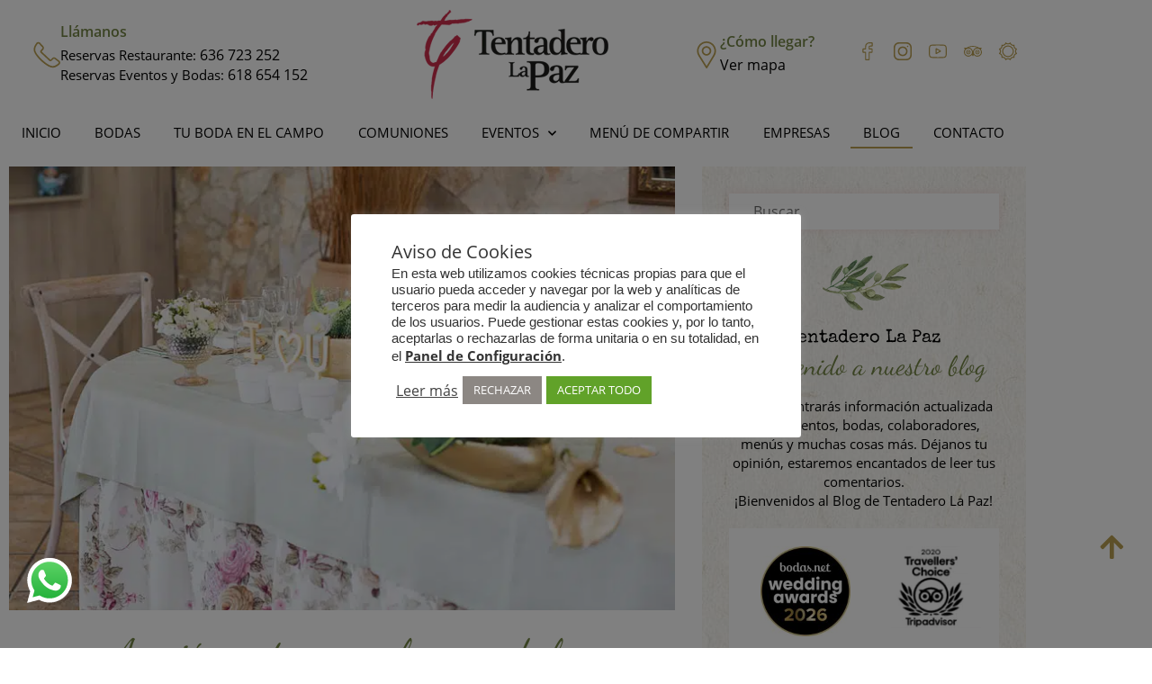

--- FILE ---
content_type: text/html; charset=UTF-8
request_url: https://tentaderolapaz.es/salones-de-boda-mesa-presidencial/
body_size: 54357
content:
<!doctype html>
<html lang="es" prefix="og: https://ogp.me/ns#">
<head>
	<meta charset="UTF-8">
	<meta name="viewport" content="width=device-width, initial-scale=1">
	<link rel="profile" href="https://gmpg.org/xfn/11">
	
<!-- Optimización en motores de búsqueda por Rank Math PRO -  https://rankmath.com/ -->
<title>¿A quién sentamos en la mesa de los novios? - TENTADERO LA PAZ</title>
<meta name="description" content="Desde nuestros salones de boda os contamos 6 alternativas muy interesantes para estructurar la mesa de los novios. Elegid la que mejor se adapte a vuestros"/>
<meta name="robots" content="follow, index, max-snippet:-1, max-video-preview:-1, max-image-preview:large"/>
<link rel="canonical" href="https://tentaderolapaz.es/salones-de-boda-mesa-presidencial/" />
<meta property="og:locale" content="es_ES" />
<meta property="og:type" content="article" />
<meta property="og:title" content="¿A quién sentamos en la mesa de los novios? - TENTADERO LA PAZ" />
<meta property="og:description" content="Desde nuestros salones de boda os contamos 6 alternativas muy interesantes para estructurar la mesa de los novios. Elegid la que mejor se adapte a vuestros" />
<meta property="og:url" content="https://tentaderolapaz.es/salones-de-boda-mesa-presidencial/" />
<meta property="og:site_name" content="Tentadero La Paz" />
<meta property="article:publisher" content="https://www.facebook.com/tentaderolapaz" />
<meta property="article:section" content="Bodas" />
<meta property="og:updated_time" content="2025-12-22T09:58:04+02:00" />
<meta property="og:image" content="https://tentaderolapaz.es/wp-content/uploads/2018/07/salones-de-boda-valencia-.jpg" />
<meta property="og:image:secure_url" content="https://tentaderolapaz.es/wp-content/uploads/2018/07/salones-de-boda-valencia-.jpg" />
<meta property="og:image:width" content="750" />
<meta property="og:image:height" content="500" />
<meta property="og:image:alt" content="salones de boda" />
<meta property="og:image:type" content="image/jpeg" />
<meta property="article:published_time" content="2018-07-17T16:09:06+02:00" />
<meta property="article:modified_time" content="2025-12-22T09:58:04+02:00" />
<meta name="twitter:card" content="summary_large_image" />
<meta name="twitter:title" content="¿A quién sentamos en la mesa de los novios? - TENTADERO LA PAZ" />
<meta name="twitter:description" content="Desde nuestros salones de boda os contamos 6 alternativas muy interesantes para estructurar la mesa de los novios. Elegid la que mejor se adapte a vuestros" />
<meta name="twitter:image" content="https://tentaderolapaz.es/wp-content/uploads/2018/07/salones-de-boda-valencia-.jpg" />
<script type="application/ld+json" class="rank-math-schema-pro">{"@context":"https://schema.org","@graph":[{"@type":"Organization","@id":"https://tentaderolapaz.es/#organization","name":"Tentadero La Paz, S.L.","url":"https://tentaderolapaz.es","sameAs":["https://www.facebook.com/tentaderolapaz","https://www.instagram.com/tentaderolapaz/","https://www.youtube.com/channel/UC9SrfZ5cZ4JbqAZar2c8X-A"],"logo":{"@type":"ImageObject","@id":"https://tentaderolapaz.es/#logo","url":"https://tentaderolapaz.es/wp-content/uploads/2021/04/logo-tentadero.png","contentUrl":"https://tentaderolapaz.es/wp-content/uploads/2021/04/logo-tentadero.png","caption":"Tentadero La Paz","inLanguage":"es","width":"213","height":"99"}},{"@type":"WebSite","@id":"https://tentaderolapaz.es/#website","url":"https://tentaderolapaz.es","name":"Tentadero La Paz","alternateName":"Tentadero","publisher":{"@id":"https://tentaderolapaz.es/#organization"},"inLanguage":"es"},{"@type":"ImageObject","@id":"https://tentaderolapaz.es/wp-content/uploads/2018/07/salones-de-boda-valencia-.jpg","url":"https://tentaderolapaz.es/wp-content/uploads/2018/07/salones-de-boda-valencia-.jpg","width":"750","height":"500","inLanguage":"es"},{"@type":"BreadcrumbList","@id":"https://tentaderolapaz.es/salones-de-boda-mesa-presidencial/#breadcrumb","itemListElement":[{"@type":"ListItem","position":"1","item":{"@id":"https://tentaderolapaz.es","name":"Inicio"}},{"@type":"ListItem","position":"2","item":{"@id":"https://tentaderolapaz.es/bodas-en-tentadero-la-paz/","name":"Bodas"}},{"@type":"ListItem","position":"3","item":{"@id":"https://tentaderolapaz.es/salones-de-boda-mesa-presidencial/","name":"\u00bfA qui\u00e9n sentamos en la mesa de los novios?"}}]},{"@type":"WebPage","@id":"https://tentaderolapaz.es/salones-de-boda-mesa-presidencial/#webpage","url":"https://tentaderolapaz.es/salones-de-boda-mesa-presidencial/","name":"\u00bfA qui\u00e9n sentamos en la mesa de los novios? - TENTADERO LA PAZ","datePublished":"2018-07-17T16:09:06+02:00","dateModified":"2025-12-22T09:58:04+02:00","isPartOf":{"@id":"https://tentaderolapaz.es/#website"},"primaryImageOfPage":{"@id":"https://tentaderolapaz.es/wp-content/uploads/2018/07/salones-de-boda-valencia-.jpg"},"inLanguage":"es","breadcrumb":{"@id":"https://tentaderolapaz.es/salones-de-boda-mesa-presidencial/#breadcrumb"}},{"@type":"Person","@id":"https://tentaderolapaz.es/salones-de-boda-mesa-presidencial/#author","name":"tentadero_ev","image":{"@type":"ImageObject","@id":"https://secure.gravatar.com/avatar/a9f6ed9c6418a570e548f1726e5a9cc19e76f64faa8eb34364047dea4c6ae12c?s=96&amp;d=mm&amp;r=g","url":"https://secure.gravatar.com/avatar/a9f6ed9c6418a570e548f1726e5a9cc19e76f64faa8eb34364047dea4c6ae12c?s=96&amp;d=mm&amp;r=g","caption":"tentadero_ev","inLanguage":"es"},"worksFor":{"@id":"https://tentaderolapaz.es/#organization"}},{"@type":"BlogPosting","headline":"\u00bfA qui\u00e9n sentamos en la mesa de los novios? - TENTADERO LA PAZ","keywords":"salones de boda","datePublished":"2018-07-17T16:09:06+02:00","dateModified":"2025-12-22T09:58:04+02:00","articleSection":"Bodas","author":{"@id":"https://tentaderolapaz.es/salones-de-boda-mesa-presidencial/#author","name":"tentadero_ev"},"publisher":{"@id":"https://tentaderolapaz.es/#organization"},"description":"Desde nuestros salones de boda os contamos 6 alternativas muy interesantes para estructurar la mesa de los novios. Elegid la que mejor se adapte a vuestros","name":"\u00bfA qui\u00e9n sentamos en la mesa de los novios? - TENTADERO LA PAZ","@id":"https://tentaderolapaz.es/salones-de-boda-mesa-presidencial/#richSnippet","isPartOf":{"@id":"https://tentaderolapaz.es/salones-de-boda-mesa-presidencial/#webpage"},"image":{"@id":"https://tentaderolapaz.es/wp-content/uploads/2018/07/salones-de-boda-valencia-.jpg"},"inLanguage":"es","mainEntityOfPage":{"@id":"https://tentaderolapaz.es/salones-de-boda-mesa-presidencial/#webpage"}}]}</script>
<!-- /Plugin Rank Math WordPress SEO -->

<link rel="alternate" title="oEmbed (JSON)" type="application/json+oembed" href="https://tentaderolapaz.es/wp-json/oembed/1.0/embed?url=https%3A%2F%2Ftentaderolapaz.es%2Fsalones-de-boda-mesa-presidencial%2F" />
<link rel="alternate" title="oEmbed (XML)" type="text/xml+oembed" href="https://tentaderolapaz.es/wp-json/oembed/1.0/embed?url=https%3A%2F%2Ftentaderolapaz.es%2Fsalones-de-boda-mesa-presidencial%2F&#038;format=xml" />
<style id='wp-img-auto-sizes-contain-inline-css'>
img:is([sizes=auto i],[sizes^="auto," i]){contain-intrinsic-size:3000px 1500px}
/*# sourceURL=wp-img-auto-sizes-contain-inline-css */
</style>
<link rel='stylesheet' id='ht_ctc_main_css-css' href='https://tentaderolapaz.es/wp-content/plugins/click-to-chat-for-whatsapp/new/inc/assets/css/main.css?ver=4.36' media='all' />
<link rel='stylesheet' id='wp-block-library-css' href='https://tentaderolapaz.es/wp-includes/css/dist/block-library/style.min.css?ver=6.9' media='all' />
<link rel='stylesheet' id='jet-engine-frontend-css' href='https://tentaderolapaz.es/wp-content/plugins/jet-engine/assets/css/frontend.css?ver=3.8.3' media='all' />
<link rel='stylesheet' id='contact-form-7-css' href='https://tentaderolapaz.es/wp-content/plugins/contact-form-7/includes/css/styles.css?ver=6.1.4' media='all' />
<link rel='stylesheet' id='cookie-law-info-css' href='https://tentaderolapaz.es/wp-content/plugins/cookie-law-info/legacy/public/css/cookie-law-info-public.css?ver=3.3.9.1' media='all' />
<link rel='stylesheet' id='cookie-law-info-gdpr-css' href='https://tentaderolapaz.es/wp-content/plugins/cookie-law-info/legacy/public/css/cookie-law-info-gdpr.css?ver=3.3.9.1' media='all' />
<link rel='stylesheet' id='hello-elementor-theme-style-css' href='https://tentaderolapaz.es/wp-content/themes/hello-elementor/assets/css/theme.css?ver=3.4.6' media='all' />
<link rel='stylesheet' id='hello-elementor-child-style-css' href='https://tentaderolapaz.es/wp-content/themes/tentadero-la-paz/style.css?ver=1.0.0' media='all' />
<link rel='stylesheet' id='hello-elementor-css' href='https://tentaderolapaz.es/wp-content/themes/hello-elementor/assets/css/reset.css?ver=3.4.6' media='all' />
<link rel='stylesheet' id='hello-elementor-header-footer-css' href='https://tentaderolapaz.es/wp-content/themes/hello-elementor/assets/css/header-footer.css?ver=3.4.6' media='all' />
<link rel='stylesheet' id='elementor-frontend-css' href='https://tentaderolapaz.es/wp-content/plugins/elementor/assets/css/frontend.min.css?ver=3.34.3' media='all' />
<link rel='stylesheet' id='widget-menu-anchor-css' href='https://tentaderolapaz.es/wp-content/plugins/elementor/assets/css/widget-menu-anchor.min.css?ver=3.34.3' media='all' />
<link rel='stylesheet' id='widget-icon-box-css' href='https://tentaderolapaz.es/wp-content/plugins/elementor/assets/css/widget-icon-box.min.css?ver=3.34.3' media='all' />
<link rel='stylesheet' id='widget-image-css' href='https://tentaderolapaz.es/wp-content/plugins/elementor/assets/css/widget-image.min.css?ver=3.34.3' media='all' />
<link rel='stylesheet' id='widget-social-icons-css' href='https://tentaderolapaz.es/wp-content/plugins/elementor/assets/css/widget-social-icons.min.css?ver=3.34.3' media='all' />
<link rel='stylesheet' id='e-apple-webkit-css' href='https://tentaderolapaz.es/wp-content/plugins/elementor/assets/css/conditionals/apple-webkit.min.css?ver=3.34.3' media='all' />
<link rel='stylesheet' id='widget-nav-menu-css' href='https://tentaderolapaz.es/wp-content/plugins/elementor-pro/assets/css/widget-nav-menu.min.css?ver=3.34.3' media='all' />
<link rel='stylesheet' id='e-sticky-css' href='https://tentaderolapaz.es/wp-content/plugins/elementor-pro/assets/css/modules/sticky.min.css?ver=3.34.3' media='all' />
<link rel='stylesheet' id='widget-icon-list-css' href='https://tentaderolapaz.es/wp-content/plugins/elementor/assets/css/widget-icon-list.min.css?ver=3.34.3' media='all' />
<link rel='stylesheet' id='widget-heading-css' href='https://tentaderolapaz.es/wp-content/plugins/elementor/assets/css/widget-heading.min.css?ver=3.34.3' media='all' />
<link rel='stylesheet' id='widget-divider-css' href='https://tentaderolapaz.es/wp-content/plugins/elementor/assets/css/widget-divider.min.css?ver=3.34.3' media='all' />
<link rel='stylesheet' id='widget-post-navigation-css' href='https://tentaderolapaz.es/wp-content/plugins/elementor-pro/assets/css/widget-post-navigation.min.css?ver=3.34.3' media='all' />
<link rel='stylesheet' id='widget-share-buttons-css' href='https://tentaderolapaz.es/wp-content/plugins/elementor-pro/assets/css/widget-share-buttons.min.css?ver=3.34.3' media='all' />
<link rel='stylesheet' id='elementor-icons-shared-0-css' href='https://tentaderolapaz.es/wp-content/plugins/elementor/assets/lib/font-awesome/css/fontawesome.min.css?ver=5.15.3' media='all' />
<link rel='stylesheet' id='elementor-icons-fa-solid-css' href='https://tentaderolapaz.es/wp-content/plugins/elementor/assets/lib/font-awesome/css/solid.min.css?ver=5.15.3' media='all' />
<link rel='stylesheet' id='elementor-icons-fa-brands-css' href='https://tentaderolapaz.es/wp-content/plugins/elementor/assets/lib/font-awesome/css/brands.min.css?ver=5.15.3' media='all' />
<link rel='stylesheet' id='widget-search-form-css' href='https://tentaderolapaz.es/wp-content/plugins/elementor-pro/assets/css/widget-search-form.min.css?ver=3.34.3' media='all' />
<link rel='stylesheet' id='e-motion-fx-css' href='https://tentaderolapaz.es/wp-content/plugins/elementor-pro/assets/css/modules/motion-fx.min.css?ver=3.34.3' media='all' />
<link rel='stylesheet' id='widget-video-css' href='https://tentaderolapaz.es/wp-content/plugins/elementor/assets/css/widget-video.min.css?ver=3.34.3' media='all' />
<link rel='stylesheet' id='swiper-css' href='https://tentaderolapaz.es/wp-content/plugins/elementor/assets/lib/swiper/v8/css/swiper.min.css?ver=8.4.5' media='all' />
<link rel='stylesheet' id='e-swiper-css' href='https://tentaderolapaz.es/wp-content/plugins/elementor/assets/css/conditionals/e-swiper.min.css?ver=3.34.3' media='all' />
<link rel='stylesheet' id='jet-blocks-css' href='https://tentaderolapaz.es/wp-content/uploads/elementor/css/custom-jet-blocks.css?ver=1.3.23' media='all' />
<link rel='stylesheet' id='elementor-icons-css' href='https://tentaderolapaz.es/wp-content/plugins/elementor/assets/lib/eicons/css/elementor-icons.min.css?ver=5.46.0' media='all' />
<link rel='stylesheet' id='elementor-post-9-css' href='https://tentaderolapaz.es/wp-content/uploads/elementor/css/post-9.css?ver=1769840545' media='all' />
<link rel='stylesheet' id='jet-tricks-frontend-css' href='https://tentaderolapaz.es/wp-content/plugins/jet-tricks/assets/css/jet-tricks-frontend.css?ver=1.5.9' media='all' />
<link rel='stylesheet' id='elementor-post-40-css' href='https://tentaderolapaz.es/wp-content/uploads/elementor/css/post-40.css?ver=1769840546' media='all' />
<link rel='stylesheet' id='elementor-post-4977-css' href='https://tentaderolapaz.es/wp-content/uploads/elementor/css/post-4977.css?ver=1769840546' media='all' />
<link rel='stylesheet' id='elementor-post-5237-css' href='https://tentaderolapaz.es/wp-content/uploads/elementor/css/post-5237.css?ver=1769840546' media='all' />
<script src="https://tentaderolapaz.es/wp-includes/js/jquery/jquery.min.js?ver=3.7.1" id="jquery-core-js"></script>
<script src="https://tentaderolapaz.es/wp-includes/js/jquery/jquery-migrate.min.js?ver=3.4.1" id="jquery-migrate-js"></script>
<script id="cookie-law-info-js-extra">
var Cli_Data = {"nn_cookie_ids":[],"cookielist":[],"non_necessary_cookies":{"cookies-de-analisis":["_ga","_gid","_gat"],"cookies-necesarias":["_GRECAPTCHA"]},"ccpaEnabled":"","ccpaRegionBased":"","ccpaBarEnabled":"","strictlyEnabled":["necessary","obligatoire"],"ccpaType":"gdpr","js_blocking":"1","custom_integration":"","triggerDomRefresh":"","secure_cookies":""};
var cli_cookiebar_settings = {"animate_speed_hide":"500","animate_speed_show":"500","background":"#FFF","border":"#b1a6a6c2","border_on":"","button_1_button_colour":"#61a229","button_1_button_hover":"#4e8221","button_1_link_colour":"#fff","button_1_as_button":"1","button_1_new_win":"","button_2_button_colour":"#333","button_2_button_hover":"#292929","button_2_link_colour":"#444","button_2_as_button":"","button_2_hidebar":"","button_3_button_colour":"#8c8783","button_3_button_hover":"#706c69","button_3_link_colour":"#fff","button_3_as_button":"1","button_3_new_win":"","button_4_button_colour":"#000","button_4_button_hover":"#000000","button_4_link_colour":"#333333","button_4_as_button":"","button_7_button_colour":"#61a229","button_7_button_hover":"#4e8221","button_7_link_colour":"#fff","button_7_as_button":"1","button_7_new_win":"","font_family":"inherit","header_fix":"","notify_animate_hide":"1","notify_animate_show":"","notify_div_id":"#cookie-law-info-bar","notify_position_horizontal":"right","notify_position_vertical":"bottom","scroll_close":"","scroll_close_reload":"","accept_close_reload":"","reject_close_reload":"","showagain_tab":"1","showagain_background":"#fff","showagain_border":"#000","showagain_div_id":"#cookie-law-info-again","showagain_x_position":"100px","text":"#333333","show_once_yn":"","show_once":"10000","logging_on":"","as_popup":"","popup_overlay":"1","bar_heading_text":"Aviso de Cookies","cookie_bar_as":"popup","popup_showagain_position":"bottom-right","widget_position":"left"};
var log_object = {"ajax_url":"https://tentaderolapaz.es/wp-admin/admin-ajax.php"};
//# sourceURL=cookie-law-info-js-extra
</script>
<script src="https://tentaderolapaz.es/wp-content/plugins/cookie-law-info/legacy/public/js/cookie-law-info-public.js?ver=3.3.9.1" id="cookie-law-info-js"></script>
<!-- Global site tag (gtag.js) - Google Analytics -->
<script type="text/plain" data-cli-class="cli-blocker-script"  data-cli-script-type="cookies-de-analisis" data-cli-block="true"  data-cli-element-position="head" async src="https://www.googletagmanager.com/gtag/js?id=UA-57164011-1"></script>
<script type="text/plain" data-cli-class="cli-blocker-script"  data-cli-script-type="cookies-de-analisis" data-cli-block="true"  data-cli-element-position="head">
  window.dataLayer = window.dataLayer || [];
  function gtag(){dataLayer.push(arguments);}
  gtag('js', new Date());

  gtag('config', 'UA-57164011-1');
</script><!-- Google tag (gtag.js) -->
<script async src="https://www.googletagmanager.com/gtag/js?id=G-GWMML0MJDR"></script>
<script>
  window.dataLayer = window.dataLayer || [];
  function gtag(){dataLayer.push(arguments);}
  gtag('js', new Date());

  gtag('config', 'G-GWMML0MJDR');
</script>
<meta name="generator" content="Elementor 3.34.3; features: additional_custom_breakpoints; settings: css_print_method-external, google_font-enabled, font_display-auto">
			<style>
				.e-con.e-parent:nth-of-type(n+4):not(.e-lazyloaded):not(.e-no-lazyload),
				.e-con.e-parent:nth-of-type(n+4):not(.e-lazyloaded):not(.e-no-lazyload) * {
					background-image: none !important;
				}
				@media screen and (max-height: 1024px) {
					.e-con.e-parent:nth-of-type(n+3):not(.e-lazyloaded):not(.e-no-lazyload),
					.e-con.e-parent:nth-of-type(n+3):not(.e-lazyloaded):not(.e-no-lazyload) * {
						background-image: none !important;
					}
				}
				@media screen and (max-height: 640px) {
					.e-con.e-parent:nth-of-type(n+2):not(.e-lazyloaded):not(.e-no-lazyload),
					.e-con.e-parent:nth-of-type(n+2):not(.e-lazyloaded):not(.e-no-lazyload) * {
						background-image: none !important;
					}
				}
			</style>
			<meta name="facebook-domain-verification" content="ppm6lyagi0mkytjxctqcex5qe26y3l" /><meta name="google-site-verification" content="2-Lhx2357Dld9q1R3E4j505vrAiUpj-qCL5KKPFC-ok" /><link rel="icon" href="https://tentaderolapaz.es/wp-content/uploads/2021/04/tentadero-la-paz-ico-150x150.png" sizes="32x32" />
<link rel="icon" href="https://tentaderolapaz.es/wp-content/uploads/2021/04/tentadero-la-paz-ico-300x300.png" sizes="192x192" />
<link rel="apple-touch-icon" href="https://tentaderolapaz.es/wp-content/uploads/2021/04/tentadero-la-paz-ico-300x300.png" />
<meta name="msapplication-TileImage" content="https://tentaderolapaz.es/wp-content/uploads/2021/04/tentadero-la-paz-ico-300x300.png" />
		<style id="wp-custom-css">
			.wpcf7-response-output {background-color:#ffffff;}
.wpcf7-form p  {margin-bottom:0!important;}
.vacaciones{display:none; /*text-align:center;margin-bottom:15px; color:#ff0000;*/}		</style>
		</head>
<body class="wp-singular post-template-default single single-post postid-4352 single-format-standard wp-custom-logo wp-embed-responsive wp-theme-hello-elementor wp-child-theme-tentadero-la-paz hello-elementor-default elementor-default elementor-kit-9 elementor-page-5237">


<a class="skip-link screen-reader-text" href="#content">Ir al contenido</a>

		<header data-elementor-type="header" data-elementor-id="40" class="elementor elementor-40 elementor-location-header" data-elementor-post-type="elementor_library">
					<section class="elementor-section elementor-top-section elementor-element elementor-element-b5b7b90 elementor-section-boxed elementor-section-height-default elementor-section-height-default" data-id="b5b7b90" data-element_type="section" data-settings="{&quot;jet_parallax_layout_list&quot;:[{&quot;jet_parallax_layout_image&quot;:{&quot;url&quot;:&quot;&quot;,&quot;id&quot;:&quot;&quot;,&quot;size&quot;:&quot;&quot;},&quot;_id&quot;:&quot;90a36b8&quot;,&quot;jet_parallax_layout_image_tablet&quot;:{&quot;url&quot;:&quot;&quot;,&quot;id&quot;:&quot;&quot;,&quot;size&quot;:&quot;&quot;},&quot;jet_parallax_layout_image_mobile&quot;:{&quot;url&quot;:&quot;&quot;,&quot;id&quot;:&quot;&quot;,&quot;size&quot;:&quot;&quot;},&quot;jet_parallax_layout_speed&quot;:{&quot;unit&quot;:&quot;%&quot;,&quot;size&quot;:50,&quot;sizes&quot;:[]},&quot;jet_parallax_layout_type&quot;:&quot;scroll&quot;,&quot;jet_parallax_layout_direction&quot;:&quot;1&quot;,&quot;jet_parallax_layout_fx_direction&quot;:null,&quot;jet_parallax_layout_z_index&quot;:&quot;&quot;,&quot;jet_parallax_layout_bg_x&quot;:50,&quot;jet_parallax_layout_bg_x_tablet&quot;:&quot;&quot;,&quot;jet_parallax_layout_bg_x_mobile&quot;:&quot;&quot;,&quot;jet_parallax_layout_bg_y&quot;:50,&quot;jet_parallax_layout_bg_y_tablet&quot;:&quot;&quot;,&quot;jet_parallax_layout_bg_y_mobile&quot;:&quot;&quot;,&quot;jet_parallax_layout_bg_size&quot;:&quot;auto&quot;,&quot;jet_parallax_layout_bg_size_tablet&quot;:&quot;&quot;,&quot;jet_parallax_layout_bg_size_mobile&quot;:&quot;&quot;,&quot;jet_parallax_layout_animation_prop&quot;:&quot;transform&quot;,&quot;jet_parallax_layout_on&quot;:[&quot;desktop&quot;,&quot;tablet&quot;]}]}">
						<div class="elementor-container elementor-column-gap-default">
					<div class="elementor-column elementor-col-100 elementor-top-column elementor-element elementor-element-1cdf5e7" data-id="1cdf5e7" data-element_type="column">
			<div class="elementor-widget-wrap elementor-element-populated">
						<div class="elementor-element elementor-element-62c387d elementor-absolute elementor-widget elementor-widget-menu-anchor" data-id="62c387d" data-element_type="widget" data-settings="{&quot;_position&quot;:&quot;absolute&quot;}" data-widget_type="menu-anchor.default">
							<div class="elementor-menu-anchor" id="top"></div>
						</div>
					</div>
		</div>
					</div>
		</section>
				<section class="elementor-section elementor-top-section elementor-element elementor-element-9c6517b elementor-section-content-middle elementor-hidden-tablet elementor-hidden-mobile elementor-section-boxed elementor-section-height-default elementor-section-height-default" data-id="9c6517b" data-element_type="section" data-settings="{&quot;jet_parallax_layout_list&quot;:[{&quot;jet_parallax_layout_image&quot;:{&quot;url&quot;:&quot;&quot;,&quot;id&quot;:&quot;&quot;,&quot;size&quot;:&quot;&quot;},&quot;_id&quot;:&quot;e15919c&quot;,&quot;jet_parallax_layout_image_tablet&quot;:{&quot;url&quot;:&quot;&quot;,&quot;id&quot;:&quot;&quot;,&quot;size&quot;:&quot;&quot;},&quot;jet_parallax_layout_image_mobile&quot;:{&quot;url&quot;:&quot;&quot;,&quot;id&quot;:&quot;&quot;,&quot;size&quot;:&quot;&quot;},&quot;jet_parallax_layout_speed&quot;:{&quot;unit&quot;:&quot;%&quot;,&quot;size&quot;:50,&quot;sizes&quot;:[]},&quot;jet_parallax_layout_type&quot;:&quot;scroll&quot;,&quot;jet_parallax_layout_direction&quot;:&quot;1&quot;,&quot;jet_parallax_layout_fx_direction&quot;:null,&quot;jet_parallax_layout_z_index&quot;:&quot;&quot;,&quot;jet_parallax_layout_bg_x&quot;:50,&quot;jet_parallax_layout_bg_x_tablet&quot;:&quot;&quot;,&quot;jet_parallax_layout_bg_x_mobile&quot;:&quot;&quot;,&quot;jet_parallax_layout_bg_y&quot;:50,&quot;jet_parallax_layout_bg_y_tablet&quot;:&quot;&quot;,&quot;jet_parallax_layout_bg_y_mobile&quot;:&quot;&quot;,&quot;jet_parallax_layout_bg_size&quot;:&quot;auto&quot;,&quot;jet_parallax_layout_bg_size_tablet&quot;:&quot;&quot;,&quot;jet_parallax_layout_bg_size_mobile&quot;:&quot;&quot;,&quot;jet_parallax_layout_animation_prop&quot;:&quot;transform&quot;,&quot;jet_parallax_layout_on&quot;:[&quot;desktop&quot;,&quot;tablet&quot;]}]}">
						<div class="elementor-container elementor-column-gap-default">
					<div class="elementor-column elementor-col-33 elementor-top-column elementor-element elementor-element-f13c232" data-id="f13c232" data-element_type="column">
			<div class="elementor-widget-wrap elementor-element-populated">
						<div class="elementor-element elementor-element-903fcbe elementor-position-inline-start elementor-widget__width-auto elementor-view-default elementor-mobile-position-block-start elementor-widget elementor-widget-icon-box" data-id="903fcbe" data-element_type="widget" data-widget_type="icon-box.default">
							<div class="elementor-icon-box-wrapper">

						<div class="elementor-icon-box-icon">
				<span  class="elementor-icon">
				<svg xmlns="http://www.w3.org/2000/svg" xmlns:xlink="http://www.w3.org/1999/xlink" id="Capa_1" x="0px" y="0px" viewBox="0 0 512 512" style="enable-background:new 0 0 512 512;" xml:space="preserve"><g>	<g>		<path d="M61.4,26.1c-1,1-2.9,3.9-4.9,5.9C33.1,63.2,4.7,112.1,6.7,159c3.9,78.2,109.5,182.8,141.7,213.1    c32.3,30.3,143.7,128,222.8,126.1c12.7,0,27.4-2.9,41-7.8c33.2-11.7,62.6-34.2,81.1-50.8c0,0,3.9-3.9,5.9-4.9    c3.9-3.9,6.8-10.8,9.8-18.6c1-3.9,2-8.8,2-11.7c0-2.9,0-9.8-2.9-15.6c-2.9-7.8-6.8-13.7-10.8-18.6c-2.9-2.9-74.3-58.6-74.3-58.6    h-1c-3.9-2.9-7.8-4.9-11.7-6.8c-10.8-3.9-22.5-3.9-33.2,0c-6.8,2.9-12.7,6.8-17.6,11.7l-24.4,26.4c-2,2-6.8,4.9-7.8,4.9    c-2,0-2.9,0-2.9,0L160.1,193.2l-1-1c0,0,0,0,0-1c1-1,2.9-4.9,6.8-8.8l24.4-26.4c12.7-13.7,15.6-35.2,7.8-51.8    c-2.9-5.9-6.8-10.8-8.8-12.7l0,0c0-1-59.6-65.5-62.6-68.4c-6.8-5.9-16.6-9.8-32.3-9.8c-8.8,0-18.6,2-24.4,5.9    C66.3,22.2,63.4,24.2,61.4,26.1z M106.4,44.7c2.9,2.9,57.7,62.6,60.6,65.5l2,2c1,1,2.9,2.9,3.9,4.9c2.9,5.9,2,13.7-2.9,18.6    L145.5,162c-2.9,2.9-9.8,10.8-12.7,17.6c-2,3.9-2.9,7.8-2.9,12.7c0,8.8,3.9,15.6,9.8,22.5l164.2,153.4c5.9,5.9,15.6,7.8,27.4,5.9    c8.8-2,18.6-8.8,24.4-13.7L380,334c2-2,3.9-2.9,5.9-3.9c3.9-1,8.8-1,12.7,0c2,1,3.9,2,4.9,2.9c1,0,1,1,2,1    c6.8,4.9,67.4,52.8,70.4,55.7c0,0,1,2,3.9,6.8c0,1,1,2.9,1,5.9c0,2,0,2.9,0,3.9c-2,4.9-2.9,6.8-2.9,6.8c-1,1-2.9,2.9-2.9,2.9    c-17.6,14.7-44,35.2-72.3,45c-11.7,3.9-22.5,5.9-32.3,6.8c-53.8,1-141.7-62.6-201.3-118.3C109.3,294.9,38.9,210.8,36,157.1    c-2-39.1,23.5-80.1,44-107.5l1-1c0-1,1-2,2-2c0-1,2-2,2-2c2-1,5.9-2,7.8-2C101.5,43.7,105.4,44.7,106.4,44.7z"></path>	</g></g></svg>				</span>
			</div>
			
						<div class="elementor-icon-box-content">

									<p class="elementor-icon-box-title">
						<span  >
							Llámanos						</span>
					</p>
				
									<p class="elementor-icon-box-description">
						Reservas Restaurante: <a href="tel:+34636723252">636 723 252</a><br>Reservas Eventos y Bodas: <a href="tel:+34618654152">618 654 152</a> 					</p>
				
			</div>
			
		</div>
						</div>
					</div>
		</div>
				<div class="elementor-column elementor-col-33 elementor-top-column elementor-element elementor-element-e9b6d10" data-id="e9b6d10" data-element_type="column">
			<div class="elementor-widget-wrap elementor-element-populated">
						<div class="elementor-element elementor-element-6f8fb77 elementor-widget elementor-widget-theme-site-logo elementor-widget-image" data-id="6f8fb77" data-element_type="widget" data-widget_type="theme-site-logo.default">
											<a href="https://tentaderolapaz.es">
			<picture class="attachment-full size-full wp-image-45">
<source type="image/webp" srcset="https://tentaderolapaz.es/wp-content/uploads/2021/04/logo-tentadero.png.webp"/>
<img width="213" height="99" src="https://tentaderolapaz.es/wp-content/uploads/2021/04/logo-tentadero.png" alt=""/>
</picture>
				</a>
											</div>
					</div>
		</div>
				<div class="elementor-column elementor-col-33 elementor-top-column elementor-element elementor-element-139ea41" data-id="139ea41" data-element_type="column">
			<div class="elementor-widget-wrap elementor-element-populated">
						<div class="elementor-element elementor-element-0ff48e3 elementor-position-inline-start elementor-widget__width-auto elementor-view-default elementor-mobile-position-block-start elementor-widget elementor-widget-icon-box" data-id="0ff48e3" data-element_type="widget" data-widget_type="icon-box.default">
							<div class="elementor-icon-box-wrapper">

						<div class="elementor-icon-box-icon">
				<span  class="elementor-icon">
				<svg xmlns="http://www.w3.org/2000/svg" xmlns:xlink="http://www.w3.org/1999/xlink" id="Capa_1" x="0px" y="0px" viewBox="0 0 512 512" style="enable-background:new 0 0 512 512;" xml:space="preserve"><g>	<g>		<path d="M256,0C156.748,0,76,80.748,76,180c0,33.534,9.289,66.26,26.869,94.652l142.885,230.257    c2.737,4.411,7.559,7.091,12.745,7.091c0.04,0,0.079,0,0.119,0c5.231-0.041,10.063-2.804,12.75-7.292L410.611,272.22    C427.221,244.428,436,212.539,436,180C436,80.748,355.252,0,256,0z M384.866,256.818L258.272,468.186l-129.905-209.34    C113.734,235.214,105.8,207.95,105.8,180c0-82.71,67.49-150.2,150.2-150.2S406.1,97.29,406.1,180    C406.1,207.121,398.689,233.688,384.866,256.818z"></path>	</g></g><g>	<g>		<path d="M256,90c-49.626,0-90,40.374-90,90c0,49.309,39.717,90,90,90c50.903,0,90-41.233,90-90C346,130.374,305.626,90,256,90z     M256,240.2c-33.257,0-60.2-27.033-60.2-60.2c0-33.084,27.116-60.2,60.2-60.2s60.1,27.116,60.1,60.2    C316.1,212.683,289.784,240.2,256,240.2z"></path>	</g></g><g></g><g></g><g></g><g></g><g></g><g></g><g></g><g></g><g></g><g></g><g></g><g></g><g></g><g></g><g></g></svg>				</span>
			</div>
			
						<div class="elementor-icon-box-content">

									<p class="elementor-icon-box-title">
						<span  >
							¿Cómo llegar?						</span>
					</p>
				
									<p class="elementor-icon-box-description">
						<a href="https://www.google.es/maps/place/Tentadero+La+Paz/@39.609436,-0.380244,17z/data=!3m1!4b1!4m2!3m1!1s0xd6043d34e51ddd1:0x5848a465fa99bcd6" target="_blank">Ver mapa</a>					</p>
				
			</div>
			
		</div>
						</div>
				<div class="elementor-element elementor-element-7e35782 elementor-widget__width-auto elementor-shape-rounded elementor-grid-0 e-grid-align-center elementor-widget elementor-widget-social-icons" data-id="7e35782" data-element_type="widget" data-widget_type="social-icons.default">
							<div class="elementor-social-icons-wrapper elementor-grid" role="list">
							<span class="elementor-grid-item" role="listitem">
					<a class="elementor-icon elementor-social-icon elementor-social-icon- elementor-repeater-item-46c8cfb" href="https://www.facebook.com/tentaderolapaz" target="_blank">
						<span class="elementor-screen-only"></span>
						<svg xmlns="http://www.w3.org/2000/svg" viewBox="-110 1 511 511.99996"><path d="m180 512h-81.992188c-13.695312 0-24.835937-11.140625-24.835937-24.835938v-184.9375h-47.835937c-13.695313 0-24.835938-11.144531-24.835938-24.835937v-79.246094c0-13.695312 11.140625-24.835937 24.835938-24.835937h47.835937v-39.683594c0-39.347656 12.355469-72.824219 35.726563-96.804688 23.476562-24.089843 56.285156-36.820312 94.878906-36.820312l62.53125.101562c13.671875.023438 24.792968 11.164063 24.792968 24.835938v73.578125c0 13.695313-11.136718 24.835937-24.828124 24.835937l-42.101563.015626c-12.839844 0-16.109375 2.574218-16.808594 3.363281-1.152343 1.308593-2.523437 5.007812-2.523437 15.222656v31.351563h58.269531c4.386719 0 8.636719 1.082031 12.289063 3.121093 7.878906 4.402344 12.777343 12.726563 12.777343 21.722657l-.03125 79.246093c0 13.6875-11.140625 24.828125-24.835937 24.828125h-58.46875v184.941406c0 13.695313-11.144532 24.835938-24.839844 24.835938zm-76.8125-30.015625h71.632812v-193.195313c0-9.144531 7.441407-16.582031 16.582032-16.582031h66.726562l.027344-68.882812h-66.757812c-9.140626 0-16.578126-7.4375-16.578126-16.582031v-44.789063c0-11.726563 1.191407-25.0625 10.042969-35.085937 10.695313-12.117188 27.550781-13.515626 39.300781-13.515626l36.921876-.015624v-63.226563l-57.332032-.09375c-62.023437 0-100.566406 39.703125-100.566406 103.609375v53.117188c0 9.140624-7.4375 16.582031-16.578125 16.582031h-56.09375v68.882812h56.09375c9.140625 0 16.578125 7.4375 16.578125 16.582031zm163.0625-451.867187h.003906zm0 0"></path></svg>					</a>
				</span>
							<span class="elementor-grid-item" role="listitem">
					<a class="elementor-icon elementor-social-icon elementor-social-icon- elementor-repeater-item-b2e93d1" href="https://www.instagram.com/tentaderolapaz/" target="_blank">
						<span class="elementor-screen-only"></span>
						<svg xmlns="http://www.w3.org/2000/svg" xmlns:xlink="http://www.w3.org/1999/xlink" id="Capa_1" x="0px" y="0px" viewBox="0 0 512 512" style="enable-background:new 0 0 512 512;" xml:space="preserve"><g>	<g>		<path d="M363.273,0H148.728C66.719,0,0,66.719,0,148.728v214.544C0,445.281,66.719,512,148.728,512h214.544    C445.281,512,512,445.281,512,363.273V148.728C512,66.719,445.281,0,363.273,0z M472,363.272C472,423.225,423.225,472,363.273,472    H148.728C88.775,472,40,423.225,40,363.273V148.728C40,88.775,88.775,40,148.728,40h214.544C423.225,40,472,88.775,472,148.728    V363.272z"></path>	</g></g><g>	<g>		<path d="M256,118c-76.094,0-138,61.906-138,138s61.906,138,138,138s138-61.906,138-138S332.094,118,256,118z M256,354    c-54.037,0-98-43.963-98-98s43.963-98,98-98s98,43.963,98,98S310.037,354,256,354z"></path>	</g></g><g>	<g>		<circle cx="396" cy="116" r="20"></circle>	</g></g><g></g><g></g><g></g><g></g><g></g><g></g><g></g><g></g><g></g><g></g><g></g><g></g><g></g><g></g><g></g></svg>					</a>
				</span>
							<span class="elementor-grid-item" role="listitem">
					<a class="elementor-icon elementor-social-icon elementor-social-icon- elementor-repeater-item-8831eef" href="https://www.youtube.com/channel/UC9SrfZ5cZ4JbqAZar2c8X-A" target="_blank">
						<span class="elementor-screen-only"></span>
						<svg xmlns="http://www.w3.org/2000/svg" viewBox="0 -62 512.00199 512"><path d="m334.808594 170.992188-113.113282-61.890626c-6.503906-3.558593-14.191406-3.425781-20.566406.351563-6.378906 3.78125-10.183594 10.460937-10.183594 17.875v122.71875c0 7.378906 3.78125 14.046875 10.117188 17.832031 3.308594 1.976563 6.976562 2.96875 10.652344 2.96875 3.367187 0 6.742187-.832031 9.847656-2.503906l113.117188-60.824219c6.714843-3.613281 10.90625-10.59375 10.9375-18.222656.027343-7.628906-4.113282-14.640625-10.808594-18.304687zm-113.859375 63.617187v-91.71875l84.539062 46.257813zm0 0"></path><path d="m508.234375 91.527344-.023437-.234375c-.433594-4.121094-4.75-40.777344-22.570313-59.421875-20.597656-21.929688-43.949219-24.59375-55.179687-25.871094-.929688-.105469-1.78125-.203125-2.542969-.304688l-.894531-.09375c-67.6875-4.921874-169.910157-5.5937495-170.933594-5.59765575l-.089844-.00390625-.089844.00390625c-1.023437.00390625-103.246094.67578175-171.542968 5.59765575l-.902344.09375c-.726563.097657-1.527344.1875-2.398438.289063-11.101562 1.28125-34.203125 3.949219-54.859375 26.671875-16.972656 18.445312-21.878906 54.316406-22.382812 58.347656l-.058594.523438c-.152344 1.714844-3.765625 42.539062-3.765625 83.523437v38.3125c0 40.984375 3.613281 81.808594 3.765625 83.527344l.027344.257813c.433593 4.054687 4.746093 40.039062 22.484375 58.691406 19.367187 21.195312 43.855468 24 57.027344 25.507812 2.082031.238282 3.875.441406 5.097656.65625l1.183594.164063c39.082031 3.71875 161.617187 5.550781 166.8125 5.625l.15625.003906.15625-.003906c1.023437-.003907 103.242187-.675781 170.929687-5.597657l.894531-.09375c.855469-.113281 1.816406-.214843 2.871094-.324218 11.039062-1.171875 34.015625-3.605469 54.386719-26.019532 16.972656-18.449218 21.882812-54.320312 22.382812-58.347656l.058594-.523437c.152344-1.71875 3.769531-42.539063 3.769531-83.523438v-38.3125c-.003906-40.984375-3.617187-81.804687-3.769531-83.523437zm-26.238281 121.835937c0 37.933594-3.3125 77-3.625 80.585938-1.273438 9.878906-6.449219 32.574219-14.71875 41.5625-12.75 14.027343-25.847656 15.417969-35.410156 16.429687-1.15625.121094-2.226563.238282-3.195313.359375-65.46875 4.734375-163.832031 5.460938-168.363281 5.488281-5.082032-.074218-125.824219-1.921874-163.714844-5.441406-1.941406-.316406-4.039062-.558594-6.25-.808594-11.214844-1.285156-26.566406-3.042968-38.371094-16.027343l-.277344-.296875c-8.125-8.464844-13.152343-29.6875-14.429687-41.148438-.238281-2.710937-3.636719-42.238281-3.636719-80.703125v-38.3125c0-37.890625 3.304688-76.914062 3.625-80.574219 1.519532-11.636718 6.792969-32.957031 14.71875-41.574218 13.140625-14.453125 26.996094-16.054688 36.160156-17.113282.875-.101562 1.691407-.195312 2.445313-.292968 66.421875-4.757813 165.492187-5.464844 169.046875-5.492188 3.554688.023438 102.589844.734375 168.421875 5.492188.808594.101562 1.691406.203125 2.640625.3125 9.425781 1.074218 23.671875 2.699218 36.746094 16.644531l.121094.128906c8.125 8.464844 13.152343 30.058594 14.429687 41.75.226563 2.558594 3.636719 42.171875 3.636719 80.71875zm0 0"></path></svg>					</a>
				</span>
							<span class="elementor-grid-item" role="listitem">
					<a class="elementor-icon elementor-social-icon elementor-social-icon- elementor-repeater-item-8a42762" href="https://www.tripadvisor.es/Restaurant_Review-g6419602-d6480536-Reviews-Restaurante_Tentadero_la_Paz-Naquera_Province_of_Valencia_Valencian_Country.html" target="_blank">
						<span class="elementor-screen-only"></span>
						<svg xmlns="http://www.w3.org/2000/svg" xmlns:xlink="http://www.w3.org/1999/xlink" id="Capa_1" x="0px" y="0px" width="98.566px" height="98.566px" viewBox="0 0 98.566 98.566" style="enable-background:new 0 0 98.566 98.566;" xml:space="preserve"><g>	<g>		<path d="M60.401,20.996c2.751,0.389,5.445,1.08,8.107,1.898c4.647,1.431,9.032,3.419,13.156,5.998    c0.287,0.178,0.67,0.291,1.008,0.291c4.844,0.02,9.686,0.013,14.526,0.017c0.39,0,0.778,0.041,1.167,0.063    c0,0.095,0.014,0.135-0.002,0.157c-0.226,0.348-0.455,0.691-0.682,1.038c-1.643,2.52-3.047,5.156-3.876,8.07    c-0.09,0.313-0.109,0.575,0.103,0.882c4.312,6.192,5.688,12.99,3.886,20.318c-1.58,6.427-5.264,11.438-10.862,14.986    c-4.001,2.537-8.421,3.745-13.143,3.771c-1.984,0.012-3.958-0.255-5.896-0.757c-4.722-1.225-8.77-3.579-12.106-7.144    c-0.44-0.468-0.854-0.957-1.323-1.486c-1.764,2.629-3.5,5.215-5.278,7.869c-1.771-2.646-3.483-5.207-5.191-7.758    c-0.118,0.062-0.152,0.069-0.175,0.091c-0.039,0.032-0.072,0.071-0.103,0.108c-4.035,4.765-9.111,7.686-15.295,8.663    c-3.44,0.545-6.847,0.349-10.188-0.572c-4.735-1.301-8.759-3.799-12.01-7.485c-3.177-3.604-5.153-7.788-5.895-12.545    c-0.849-4.44,0.185-8.721,0.443-9.76c0.748-3.02,2.052-5.793,3.842-8.343c0.126-0.181,0.17-0.501,0.11-0.717    c-0.73-2.677-1.988-5.112-3.461-7.444c-0.374-0.593-0.822-1.142-1.236-1.711c0-0.065,0-0.132,0-0.198    c0.083,0.01,0.165,0.026,0.246,0.026c4.956,0.002,9.911,0.004,14.867-0.006c0.216,0,0.456-0.089,0.64-0.207    c3.482-2.234,7.192-4.004,11.09-5.382c2.811-0.992,5.681-1.766,8.608-2.333c2.834-0.548,5.683-0.934,8.562-1.124    C51.059,19.73,56.669,20.473,60.401,20.996z M54.188,53.727c0,10.883,8.83,19.774,19.674,19.732    c10.885-0.039,19.675-8.68,19.667-19.683c-0.008-11.339-9.206-19.863-20.089-19.642C62.696,34.357,54.286,43.017,54.188,53.727z     M24.677,34.059C14.091,33.967,4.861,42.802,5.046,54.056c0.172,10.495,8.822,19.392,19.851,19.297    c10.784-0.092,19.452-8.898,19.472-19.562C44.386,42.835,35.612,34.059,24.677,34.059z M25.653,28.925    c5.98,0.365,11.233,2.449,15.671,6.485c4.429,4.028,7.024,9.053,7.967,14.962c0.97-5.839,3.497-10.817,7.843-14.805    c4.353-3.992,9.536-6.087,15.418-6.53c-6.98-3.103-14.34-4.421-21.916-4.567C42.026,24.301,33.651,25.57,25.653,28.925z"></path>		<path d="M73.822,41.311c6.735-0.011,12.19,5.415,12.19,12.143c0,6.754-5.362,11.975-11.688,12.216    c-7.065,0.271-12.718-5.358-12.716-12.186C61.614,46.578,67.307,41.197,73.822,41.311z M81.766,53.484    c-0.003-4.39-3.552-7.958-7.912-7.958c-4.41,0-8,3.549-8.018,7.926c-0.016,4.358,3.592,7.984,7.961,7.996    C78.173,61.465,81.768,57.866,81.766,53.484z"></path>		<path d="M24.417,41.311c6.731-0.007,12.194,5.429,12.177,12.156c-0.019,6.809-5.386,11.916-11.601,12.199    c-7.093,0.324-12.816-5.33-12.803-12.195C12.204,46.516,17.936,41.195,24.417,41.311z M32.352,53.457    c-0.013-4.417-3.585-7.938-8.044-7.93c-4.301,0.008-7.905,3.638-7.895,7.955c0.011,4.367,3.611,7.958,7.992,7.97    C28.759,61.462,32.363,57.836,32.352,53.457z"></path>		<path d="M73.828,49.443c2.232-0.002,4.062,1.829,4.041,4.048c-0.022,2.224-1.821,4.026-4.016,4.027    c-2.26,0-4.077-1.786-4.072-3.999C69.785,51.223,71.55,49.445,73.828,49.443z"></path>		<path d="M24.396,49.407c2.266-0.002,4.087,1.808,4.096,4.067c0.009,2.24-1.829,4.079-4.084,4.084    c-2.309,0.005-4.09-1.779-4.088-4.1C20.32,51.179,22.097,49.41,24.396,49.407z"></path>	</g></g><g></g><g></g><g></g><g></g><g></g><g></g><g></g><g></g><g></g><g></g><g></g><g></g><g></g><g></g><g></g></svg>					</a>
				</span>
							<span class="elementor-grid-item" role="listitem">
					<a class="elementor-icon elementor-social-icon elementor-social-icon- elementor-repeater-item-4adc5a1" href="http://www.aemet.es/es/eltiempo/prediccion/municipios/naquera-id46178" target="_blank">
						<span class="elementor-screen-only"></span>
						<svg xmlns="http://www.w3.org/2000/svg" id="Capa_1" height="512" viewBox="0 0 512 512" width="512"><g><path d="m256 91.001c-90.981 0-165 74.019-165 165s74.019 165 165 165 165-74.019 165-165-74.018-165-165-165zm0 300c-74.439 0-135-60.561-135-135s60.561-135 135-135 135 60.561 135 135-60.56 135-135 135z"></path><path d="m485.901 256.001c0-19.718 7.744-38.467 21.805-52.793 3.732-3.803 5.167-9.3 3.77-14.441s-5.417-9.155-10.561-10.546c-20.83-5.63-38.82-18.609-48.124-34.72-10.871-18.829-14.248-38.854-9.509-56.387 1.401-5.185-.076-10.723-3.874-14.521s-9.335-5.275-14.521-3.874c-19.052 5.148-39.079 2.484-56.386-7.508-17.191-9.928-29.521-25.989-34.721-45.225-1.391-5.144-5.404-9.163-10.546-10.561-5.145-1.4-10.639.037-14.441 3.77-14.327 14.062-33.076 21.806-52.793 21.806s-38.466-7.744-52.793-21.805c-3.803-3.732-9.3-5.17-14.441-3.77-5.142 1.397-9.155 5.417-10.546 10.561-5.199 19.235-17.529 35.297-34.72 45.224-17.307 9.993-37.331 12.661-56.386 7.509-5.183-1.401-10.722.076-14.521 3.874-3.798 3.797-5.275 9.335-3.874 14.521 4.739 17.533 1.361 37.559-9.51 56.386-9.303 16.111-27.293 29.091-48.124 34.721-5.144 1.391-9.163 5.404-10.561 10.546s.037 10.639 3.77 14.441c14.062 14.325 21.806 33.074 21.806 52.792s-7.744 38.467-21.805 52.793c-3.732 3.803-5.167 9.3-3.77 14.441s5.417 9.155 10.561 10.546c20.832 5.63 38.822 18.609 48.124 34.721 10.871 18.826 14.249 38.852 9.51 56.387-1.401 5.185.076 10.723 3.874 14.521 3.799 3.797 9.338 5.276 14.521 3.873 19.059-5.15 39.082-2.484 56.385 7.509 17.19 9.926 29.521 25.987 34.721 45.224 1.391 5.144 5.404 9.163 10.547 10.561 5.141 1.397 10.639-.037 14.441-3.77 14.324-14.061 33.073-21.805 52.792-21.805s38.468 7.744 52.792 21.805c3.816 3.745 9.322 5.163 14.441 3.77 5.143-1.397 9.156-5.417 10.547-10.561 5.199-19.236 17.53-35.298 34.721-45.225 17.304-9.992 37.328-12.659 56.386-7.508 5.185 1.403 10.723-.076 14.521-3.874 3.798-3.797 5.275-9.336 3.874-14.521-4.739-17.534-1.362-37.56 9.509-56.386 9.303-16.111 27.293-29.091 48.124-34.721 5.144-1.391 9.163-5.404 10.561-10.546s-.037-10.639-3.77-14.441c-14.062-14.327-21.806-33.076-21.806-52.793zm-13.417 56.518c-19.466 9.419-35.814 23.904-45.675 40.98-10.711 18.549-16.013 38.311-15.601 57.357-19.948-1.092-39.877 3.655-57.71 13.953-17.694 10.218-31.715 25.061-40.802 42.889-16.856-10.868-36.394-16.697-56.696-16.697s-39.84 5.829-56.697 16.698c-9.087-17.828-23.107-32.671-40.802-42.888-17.834-10.299-37.757-15.041-57.71-13.954.411-19.047-4.89-38.809-15.601-57.356-9.859-17.076-26.208-31.563-45.675-40.981 10.798-16.819 16.585-36.289 16.585-56.519s-5.788-39.7-16.584-56.519c19.466-9.419 35.813-23.904 45.675-40.981 10.711-18.55 16.012-38.311 15.601-57.356 19.949 1.087 39.875-3.656 57.71-13.954 17.694-10.218 31.715-25.061 40.802-42.889 16.857 10.869 36.396 16.699 56.696 16.699s39.839-5.83 56.697-16.699c9.087 17.828 23.107 32.671 40.803 42.89 17.836 10.299 37.764 15.036 57.71 13.953-.413 19.046 4.889 38.807 15.601 57.357 9.861 17.077 26.208 31.562 45.674 40.98-10.796 16.817-16.584 36.288-16.584 56.519s5.788 39.7 16.583 56.518z"></path></g></svg>					</a>
				</span>
					</div>
						</div>
					</div>
		</div>
					</div>
		</section>
				<section class="elementor-section elementor-top-section elementor-element elementor-element-5cebe65 elementor-hidden-tablet elementor-hidden-mobile elementor-section-boxed elementor-section-height-default elementor-section-height-default" data-id="5cebe65" data-element_type="section" data-settings="{&quot;jet_parallax_layout_list&quot;:[{&quot;jet_parallax_layout_image&quot;:{&quot;url&quot;:&quot;&quot;,&quot;id&quot;:&quot;&quot;,&quot;size&quot;:&quot;&quot;},&quot;_id&quot;:&quot;eae72d3&quot;,&quot;jet_parallax_layout_image_tablet&quot;:{&quot;url&quot;:&quot;&quot;,&quot;id&quot;:&quot;&quot;,&quot;size&quot;:&quot;&quot;},&quot;jet_parallax_layout_image_mobile&quot;:{&quot;url&quot;:&quot;&quot;,&quot;id&quot;:&quot;&quot;,&quot;size&quot;:&quot;&quot;},&quot;jet_parallax_layout_speed&quot;:{&quot;unit&quot;:&quot;%&quot;,&quot;size&quot;:50,&quot;sizes&quot;:[]},&quot;jet_parallax_layout_type&quot;:&quot;scroll&quot;,&quot;jet_parallax_layout_direction&quot;:&quot;1&quot;,&quot;jet_parallax_layout_fx_direction&quot;:null,&quot;jet_parallax_layout_z_index&quot;:&quot;&quot;,&quot;jet_parallax_layout_bg_x&quot;:50,&quot;jet_parallax_layout_bg_x_tablet&quot;:&quot;&quot;,&quot;jet_parallax_layout_bg_x_mobile&quot;:&quot;&quot;,&quot;jet_parallax_layout_bg_y&quot;:50,&quot;jet_parallax_layout_bg_y_tablet&quot;:&quot;&quot;,&quot;jet_parallax_layout_bg_y_mobile&quot;:&quot;&quot;,&quot;jet_parallax_layout_bg_size&quot;:&quot;auto&quot;,&quot;jet_parallax_layout_bg_size_tablet&quot;:&quot;&quot;,&quot;jet_parallax_layout_bg_size_mobile&quot;:&quot;&quot;,&quot;jet_parallax_layout_animation_prop&quot;:&quot;transform&quot;,&quot;jet_parallax_layout_on&quot;:[&quot;desktop&quot;,&quot;tablet&quot;]}],&quot;sticky&quot;:&quot;top&quot;,&quot;sticky_on&quot;:[&quot;desktop&quot;,&quot;tablet&quot;,&quot;mobile&quot;],&quot;sticky_offset&quot;:0,&quot;sticky_effects_offset&quot;:0,&quot;sticky_anchor_link_offset&quot;:0}">
						<div class="elementor-container elementor-column-gap-default">
					<div class="elementor-column elementor-col-100 elementor-top-column elementor-element elementor-element-f7fd4ce" data-id="f7fd4ce" data-element_type="column">
			<div class="elementor-widget-wrap elementor-element-populated">
						<div class="elementor-element elementor-element-31825f3 elementor-nav-menu__align-justify elementor-nav-menu--dropdown-none elementor-widget elementor-widget-nav-menu" data-id="31825f3" data-element_type="widget" data-settings="{&quot;submenu_icon&quot;:{&quot;value&quot;:&quot;&lt;i class=\&quot;fas fa-chevron-down\&quot; aria-hidden=\&quot;true\&quot;&gt;&lt;\/i&gt;&quot;,&quot;library&quot;:&quot;fa-solid&quot;},&quot;layout&quot;:&quot;horizontal&quot;}" data-widget_type="nav-menu.default">
								<nav aria-label="Menú" class="elementor-nav-menu--main elementor-nav-menu__container elementor-nav-menu--layout-horizontal e--pointer-underline e--animation-none">
				<ul id="menu-1-31825f3" class="elementor-nav-menu"><li class="menu-item menu-item-type-post_type menu-item-object-page menu-item-home menu-item-91"><a href="https://tentaderolapaz.es/" class="elementor-item">Inicio</a></li>
<li class="menu-item menu-item-type-post_type menu-item-object-page menu-item-84"><a href="https://tentaderolapaz.es/bodas/" class="elementor-item">Bodas</a></li>
<li class="menu-item menu-item-type-post_type menu-item-object-page menu-item-8045"><a href="https://tentaderolapaz.es/boda-campo/" class="elementor-item">Tu boda en el campo</a></li>
<li class="menu-item menu-item-type-post_type menu-item-object-page menu-item-87"><a href="https://tentaderolapaz.es/comuniones/" class="elementor-item">Comuniones</a></li>
<li class="menu-item menu-item-type-custom menu-item-object-custom menu-item-has-children menu-item-6405"><a href="#" class="elementor-item elementor-item-anchor">Eventos</a>
<ul class="sub-menu elementor-nav-menu--dropdown">
	<li class="menu-item menu-item-type-post_type menu-item-object-page menu-item-85"><a href="https://tentaderolapaz.es/celebraciones-y-eventos/" class="elementor-sub-item">Celebraciones</a></li>
	<li class="menu-item menu-item-type-post_type menu-item-object-page menu-item-5330"><a href="https://tentaderolapaz.es/celebraciones-y-eventos/tentabox/" class="elementor-sub-item">Tentabox</a></li>
</ul>
</li>
<li class="menu-item menu-item-type-post_type menu-item-object-page menu-item-92"><a href="https://tentaderolapaz.es/menu-de-compartir/" class="elementor-item">Menú de compartir</a></li>
<li class="menu-item menu-item-type-post_type menu-item-object-page menu-item-89"><a href="https://tentaderolapaz.es/empresas/" class="elementor-item">Empresas</a></li>
<li class="menu-item menu-item-type-post_type menu-item-object-page current_page_parent menu-item-83"><a href="https://tentaderolapaz.es/blog/" class="elementor-item">Blog</a></li>
<li class="menu-item menu-item-type-post_type menu-item-object-page menu-item-88"><a href="https://tentaderolapaz.es/contacto/" class="elementor-item">Contacto</a></li>
</ul>			</nav>
						<nav class="elementor-nav-menu--dropdown elementor-nav-menu__container" aria-hidden="true">
				<ul id="menu-2-31825f3" class="elementor-nav-menu"><li class="menu-item menu-item-type-post_type menu-item-object-page menu-item-home menu-item-91"><a href="https://tentaderolapaz.es/" class="elementor-item" tabindex="-1">Inicio</a></li>
<li class="menu-item menu-item-type-post_type menu-item-object-page menu-item-84"><a href="https://tentaderolapaz.es/bodas/" class="elementor-item" tabindex="-1">Bodas</a></li>
<li class="menu-item menu-item-type-post_type menu-item-object-page menu-item-8045"><a href="https://tentaderolapaz.es/boda-campo/" class="elementor-item" tabindex="-1">Tu boda en el campo</a></li>
<li class="menu-item menu-item-type-post_type menu-item-object-page menu-item-87"><a href="https://tentaderolapaz.es/comuniones/" class="elementor-item" tabindex="-1">Comuniones</a></li>
<li class="menu-item menu-item-type-custom menu-item-object-custom menu-item-has-children menu-item-6405"><a href="#" class="elementor-item elementor-item-anchor" tabindex="-1">Eventos</a>
<ul class="sub-menu elementor-nav-menu--dropdown">
	<li class="menu-item menu-item-type-post_type menu-item-object-page menu-item-85"><a href="https://tentaderolapaz.es/celebraciones-y-eventos/" class="elementor-sub-item" tabindex="-1">Celebraciones</a></li>
	<li class="menu-item menu-item-type-post_type menu-item-object-page menu-item-5330"><a href="https://tentaderolapaz.es/celebraciones-y-eventos/tentabox/" class="elementor-sub-item" tabindex="-1">Tentabox</a></li>
</ul>
</li>
<li class="menu-item menu-item-type-post_type menu-item-object-page menu-item-92"><a href="https://tentaderolapaz.es/menu-de-compartir/" class="elementor-item" tabindex="-1">Menú de compartir</a></li>
<li class="menu-item menu-item-type-post_type menu-item-object-page menu-item-89"><a href="https://tentaderolapaz.es/empresas/" class="elementor-item" tabindex="-1">Empresas</a></li>
<li class="menu-item menu-item-type-post_type menu-item-object-page current_page_parent menu-item-83"><a href="https://tentaderolapaz.es/blog/" class="elementor-item" tabindex="-1">Blog</a></li>
<li class="menu-item menu-item-type-post_type menu-item-object-page menu-item-88"><a href="https://tentaderolapaz.es/contacto/" class="elementor-item" tabindex="-1">Contacto</a></li>
</ul>			</nav>
						</div>
					</div>
		</div>
					</div>
		</section>
				<section class="elementor-section elementor-top-section elementor-element elementor-element-70b5da9 elementor-section-content-middle elementor-hidden-desktop elementor-section-boxed elementor-section-height-default elementor-section-height-default" data-id="70b5da9" data-element_type="section" data-settings="{&quot;jet_parallax_layout_list&quot;:[{&quot;jet_parallax_layout_image&quot;:{&quot;url&quot;:&quot;&quot;,&quot;id&quot;:&quot;&quot;,&quot;size&quot;:&quot;&quot;},&quot;_id&quot;:&quot;59b3065&quot;,&quot;jet_parallax_layout_image_tablet&quot;:{&quot;url&quot;:&quot;&quot;,&quot;id&quot;:&quot;&quot;,&quot;size&quot;:&quot;&quot;},&quot;jet_parallax_layout_image_mobile&quot;:{&quot;url&quot;:&quot;&quot;,&quot;id&quot;:&quot;&quot;,&quot;size&quot;:&quot;&quot;},&quot;jet_parallax_layout_speed&quot;:{&quot;unit&quot;:&quot;%&quot;,&quot;size&quot;:50,&quot;sizes&quot;:[]},&quot;jet_parallax_layout_type&quot;:&quot;scroll&quot;,&quot;jet_parallax_layout_direction&quot;:&quot;1&quot;,&quot;jet_parallax_layout_fx_direction&quot;:null,&quot;jet_parallax_layout_z_index&quot;:&quot;&quot;,&quot;jet_parallax_layout_bg_x&quot;:50,&quot;jet_parallax_layout_bg_x_tablet&quot;:&quot;&quot;,&quot;jet_parallax_layout_bg_x_mobile&quot;:&quot;&quot;,&quot;jet_parallax_layout_bg_y&quot;:50,&quot;jet_parallax_layout_bg_y_tablet&quot;:&quot;&quot;,&quot;jet_parallax_layout_bg_y_mobile&quot;:&quot;&quot;,&quot;jet_parallax_layout_bg_size&quot;:&quot;auto&quot;,&quot;jet_parallax_layout_bg_size_tablet&quot;:&quot;&quot;,&quot;jet_parallax_layout_bg_size_mobile&quot;:&quot;&quot;,&quot;jet_parallax_layout_animation_prop&quot;:&quot;transform&quot;,&quot;jet_parallax_layout_on&quot;:[&quot;desktop&quot;,&quot;tablet&quot;]}],&quot;sticky&quot;:&quot;top&quot;,&quot;sticky_on&quot;:[&quot;tablet&quot;,&quot;mobile&quot;],&quot;sticky_offset&quot;:0,&quot;sticky_effects_offset&quot;:0,&quot;sticky_anchor_link_offset&quot;:0}">
						<div class="elementor-container elementor-column-gap-default">
					<div class="elementor-column elementor-col-50 elementor-top-column elementor-element elementor-element-e2cdab9" data-id="e2cdab9" data-element_type="column">
			<div class="elementor-widget-wrap elementor-element-populated">
						<div class="elementor-element elementor-element-27b0fc5 elementor-widget elementor-widget-theme-site-logo elementor-widget-image" data-id="27b0fc5" data-element_type="widget" data-widget_type="theme-site-logo.default">
											<a href="https://tentaderolapaz.es">
			<picture class="attachment-medium size-medium wp-image-45">
<source type="image/webp" srcset="https://tentaderolapaz.es/wp-content/uploads/2021/04/logo-tentadero.png.webp"/>
<img width="213" height="99" src="https://tentaderolapaz.es/wp-content/uploads/2021/04/logo-tentadero.png" alt=""/>
</picture>
				</a>
											</div>
					</div>
		</div>
				<div class="elementor-column elementor-col-50 elementor-top-column elementor-element elementor-element-d6d606d" data-id="d6d606d" data-element_type="column">
			<div class="elementor-widget-wrap elementor-element-populated">
						<div class="elementor-element elementor-element-4f3616f elementor-position-inline-start elementor-widget__width-auto elementor-widget-tablet__width-auto elementor-hidden-phone elementor-view-default elementor-mobile-position-block-start elementor-widget elementor-widget-icon-box" data-id="4f3616f" data-element_type="widget" data-widget_type="icon-box.default">
							<div class="elementor-icon-box-wrapper">

						<div class="elementor-icon-box-icon">
				<a href="tel:+34618654152" class="elementor-icon" tabindex="-1" aria-label="Llámanos">
				<svg xmlns="http://www.w3.org/2000/svg" xmlns:xlink="http://www.w3.org/1999/xlink" id="Capa_1" x="0px" y="0px" viewBox="0 0 512 512" style="enable-background:new 0 0 512 512;" xml:space="preserve"><g>	<g>		<path d="M61.4,26.1c-1,1-2.9,3.9-4.9,5.9C33.1,63.2,4.7,112.1,6.7,159c3.9,78.2,109.5,182.8,141.7,213.1    c32.3,30.3,143.7,128,222.8,126.1c12.7,0,27.4-2.9,41-7.8c33.2-11.7,62.6-34.2,81.1-50.8c0,0,3.9-3.9,5.9-4.9    c3.9-3.9,6.8-10.8,9.8-18.6c1-3.9,2-8.8,2-11.7c0-2.9,0-9.8-2.9-15.6c-2.9-7.8-6.8-13.7-10.8-18.6c-2.9-2.9-74.3-58.6-74.3-58.6    h-1c-3.9-2.9-7.8-4.9-11.7-6.8c-10.8-3.9-22.5-3.9-33.2,0c-6.8,2.9-12.7,6.8-17.6,11.7l-24.4,26.4c-2,2-6.8,4.9-7.8,4.9    c-2,0-2.9,0-2.9,0L160.1,193.2l-1-1c0,0,0,0,0-1c1-1,2.9-4.9,6.8-8.8l24.4-26.4c12.7-13.7,15.6-35.2,7.8-51.8    c-2.9-5.9-6.8-10.8-8.8-12.7l0,0c0-1-59.6-65.5-62.6-68.4c-6.8-5.9-16.6-9.8-32.3-9.8c-8.8,0-18.6,2-24.4,5.9    C66.3,22.2,63.4,24.2,61.4,26.1z M106.4,44.7c2.9,2.9,57.7,62.6,60.6,65.5l2,2c1,1,2.9,2.9,3.9,4.9c2.9,5.9,2,13.7-2.9,18.6    L145.5,162c-2.9,2.9-9.8,10.8-12.7,17.6c-2,3.9-2.9,7.8-2.9,12.7c0,8.8,3.9,15.6,9.8,22.5l164.2,153.4c5.9,5.9,15.6,7.8,27.4,5.9    c8.8-2,18.6-8.8,24.4-13.7L380,334c2-2,3.9-2.9,5.9-3.9c3.9-1,8.8-1,12.7,0c2,1,3.9,2,4.9,2.9c1,0,1,1,2,1    c6.8,4.9,67.4,52.8,70.4,55.7c0,0,1,2,3.9,6.8c0,1,1,2.9,1,5.9c0,2,0,2.9,0,3.9c-2,4.9-2.9,6.8-2.9,6.8c-1,1-2.9,2.9-2.9,2.9    c-17.6,14.7-44,35.2-72.3,45c-11.7,3.9-22.5,5.9-32.3,6.8c-53.8,1-141.7-62.6-201.3-118.3C109.3,294.9,38.9,210.8,36,157.1    c-2-39.1,23.5-80.1,44-107.5l1-1c0-1,1-2,2-2c0-1,2-2,2-2c2-1,5.9-2,7.8-2C101.5,43.7,105.4,44.7,106.4,44.7z"></path>	</g></g></svg>				</a>
			</div>
			
						<div class="elementor-icon-box-content">

									<h3 class="elementor-icon-box-title">
						<a href="tel:+34618654152" >
							Llámanos						</a>
					</h3>
				
									<p class="elementor-icon-box-description">
						618 654 152					</p>
				
			</div>
			
		</div>
						</div>
				<div class="elementor-element elementor-element-cb433e4 elementor-widget-tablet__width-auto elementor-view-default elementor-widget elementor-widget-icon" data-id="cb433e4" data-element_type="widget" data-widget_type="icon.default">
							<div class="elementor-icon-wrapper">
			<a class="elementor-icon" href="#elementor-action%3Aaction%3Dpopup%3Aopen%26settings%3DeyJpZCI6IjU1NTYiLCJ0b2dnbGUiOmZhbHNlfQ%3D%3D">
			<i aria-hidden="true" class="fas fa-bars"></i>			</a>
		</div>
						</div>
					</div>
		</div>
					</div>
		</section>
				</header>
				<div data-elementor-type="single-post" data-elementor-id="5237" class="elementor elementor-5237 elementor-location-single post-4352 post type-post status-publish format-standard has-post-thumbnail hentry category-bodas-en-tentadero-la-paz" data-elementor-post-type="elementor_library">
					<section class="elementor-section elementor-top-section elementor-element elementor-element-07aa31c elementor-section-boxed elementor-section-height-default elementor-section-height-default" data-id="07aa31c" data-element_type="section" data-settings="{&quot;jet_parallax_layout_list&quot;:[{&quot;jet_parallax_layout_image&quot;:{&quot;url&quot;:&quot;&quot;,&quot;id&quot;:&quot;&quot;,&quot;size&quot;:&quot;&quot;},&quot;_id&quot;:&quot;df87cb9&quot;,&quot;jet_parallax_layout_image_tablet&quot;:{&quot;url&quot;:&quot;&quot;,&quot;id&quot;:&quot;&quot;,&quot;size&quot;:&quot;&quot;},&quot;jet_parallax_layout_image_mobile&quot;:{&quot;url&quot;:&quot;&quot;,&quot;id&quot;:&quot;&quot;,&quot;size&quot;:&quot;&quot;},&quot;jet_parallax_layout_speed&quot;:{&quot;unit&quot;:&quot;%&quot;,&quot;size&quot;:50,&quot;sizes&quot;:[]},&quot;jet_parallax_layout_type&quot;:&quot;scroll&quot;,&quot;jet_parallax_layout_direction&quot;:&quot;1&quot;,&quot;jet_parallax_layout_fx_direction&quot;:null,&quot;jet_parallax_layout_z_index&quot;:&quot;&quot;,&quot;jet_parallax_layout_bg_x&quot;:50,&quot;jet_parallax_layout_bg_x_tablet&quot;:&quot;&quot;,&quot;jet_parallax_layout_bg_x_mobile&quot;:&quot;&quot;,&quot;jet_parallax_layout_bg_y&quot;:50,&quot;jet_parallax_layout_bg_y_tablet&quot;:&quot;&quot;,&quot;jet_parallax_layout_bg_y_mobile&quot;:&quot;&quot;,&quot;jet_parallax_layout_bg_size&quot;:&quot;auto&quot;,&quot;jet_parallax_layout_bg_size_tablet&quot;:&quot;&quot;,&quot;jet_parallax_layout_bg_size_mobile&quot;:&quot;&quot;,&quot;jet_parallax_layout_animation_prop&quot;:&quot;transform&quot;,&quot;jet_parallax_layout_on&quot;:[&quot;desktop&quot;,&quot;tablet&quot;]}]}">
						<div class="elementor-container elementor-column-gap-default">
					<div class="elementor-column elementor-col-66 elementor-top-column elementor-element elementor-element-5421371" data-id="5421371" data-element_type="column">
			<div class="elementor-widget-wrap elementor-element-populated">
						<div class="elementor-element elementor-element-519cca0 elementor-widget elementor-widget-jet-listing-dynamic-image" data-id="519cca0" data-element_type="widget" data-widget_type="jet-listing-dynamic-image.default">
					<div class="jet-listing jet-listing-dynamic-image" ><picture fetchpriority="high" class="jet-listing-dynamic-image__img attachment-full size-full wp-post-image" decoding="async" loading="eager">
<source type="image/webp" srcset="https://tentaderolapaz.es/wp-content/uploads/2018/07/salones-de-boda-valencia-.jpg.webp 750w, https://tentaderolapaz.es/wp-content/uploads/2018/07/salones-de-boda-valencia--300x200.jpg.webp 300w" sizes="(max-width: 750px) 100vw, 750px"/>
<img fetchpriority="high" width="750" height="500" src="https://tentaderolapaz.es/wp-content/uploads/2018/07/salones-de-boda-valencia-.jpg" alt="salones-de-boda-valencia" decoding="async" srcset="https://tentaderolapaz.es/wp-content/uploads/2018/07/salones-de-boda-valencia-.jpg 750w, https://tentaderolapaz.es/wp-content/uploads/2018/07/salones-de-boda-valencia--300x200.jpg 300w" sizes="(max-width: 750px) 100vw, 750px" loading="eager"/>
</picture>
</div>				</div>
				<div class="elementor-element elementor-element-4b70334 elementor-widget elementor-widget-theme-post-title elementor-page-title elementor-widget-heading" data-id="4b70334" data-element_type="widget" data-widget_type="theme-post-title.default">
					<h1 class="elementor-heading-title elementor-size-default">¿A quién sentamos en la mesa de los novios?</h1>				</div>
				<div class="elementor-element elementor-element-687f4e6 elementor-widget__width-auto elementor-widget-divider--view-line elementor-widget elementor-widget-divider" data-id="687f4e6" data-element_type="widget" data-widget_type="divider.default">
							<div class="elementor-divider">
			<span class="elementor-divider-separator">
						</span>
		</div>
						</div>
				<div class="elementor-element elementor-element-8717cb4 elementor-widget__width-auto elementor-widget elementor-widget-jet-listing-dynamic-terms" data-id="8717cb4" data-element_type="widget" data-widget_type="jet-listing-dynamic-terms.default">
				<div class="elementor-widget-container">
					<div class="jet-listing jet-listing-dynamic-terms"><a href="https://tentaderolapaz.es/bodas-en-tentadero-la-paz/" class="jet-listing-dynamic-terms__link">Bodas</a></div>				</div>
				</div>
				<div class="elementor-element elementor-element-2f2b31b elementor-widget__width-auto elementor-widget-divider--view-line elementor-widget elementor-widget-divider" data-id="2f2b31b" data-element_type="widget" data-widget_type="divider.default">
							<div class="elementor-divider">
			<span class="elementor-divider-separator">
						</span>
		</div>
						</div>
				<section class="elementor-section elementor-inner-section elementor-element elementor-element-8fc3972 elementor-section-boxed elementor-section-height-default elementor-section-height-default" data-id="8fc3972" data-element_type="section" data-settings="{&quot;jet_parallax_layout_list&quot;:[{&quot;jet_parallax_layout_image&quot;:{&quot;url&quot;:&quot;&quot;,&quot;id&quot;:&quot;&quot;,&quot;size&quot;:&quot;&quot;},&quot;_id&quot;:&quot;935a9ea&quot;,&quot;jet_parallax_layout_image_tablet&quot;:{&quot;url&quot;:&quot;&quot;,&quot;id&quot;:&quot;&quot;,&quot;size&quot;:&quot;&quot;},&quot;jet_parallax_layout_image_mobile&quot;:{&quot;url&quot;:&quot;&quot;,&quot;id&quot;:&quot;&quot;,&quot;size&quot;:&quot;&quot;},&quot;jet_parallax_layout_speed&quot;:{&quot;unit&quot;:&quot;%&quot;,&quot;size&quot;:50,&quot;sizes&quot;:[]},&quot;jet_parallax_layout_type&quot;:&quot;scroll&quot;,&quot;jet_parallax_layout_direction&quot;:&quot;1&quot;,&quot;jet_parallax_layout_fx_direction&quot;:null,&quot;jet_parallax_layout_z_index&quot;:&quot;&quot;,&quot;jet_parallax_layout_bg_x&quot;:50,&quot;jet_parallax_layout_bg_x_tablet&quot;:&quot;&quot;,&quot;jet_parallax_layout_bg_x_mobile&quot;:&quot;&quot;,&quot;jet_parallax_layout_bg_y&quot;:50,&quot;jet_parallax_layout_bg_y_tablet&quot;:&quot;&quot;,&quot;jet_parallax_layout_bg_y_mobile&quot;:&quot;&quot;,&quot;jet_parallax_layout_bg_size&quot;:&quot;auto&quot;,&quot;jet_parallax_layout_bg_size_tablet&quot;:&quot;&quot;,&quot;jet_parallax_layout_bg_size_mobile&quot;:&quot;&quot;,&quot;jet_parallax_layout_animation_prop&quot;:&quot;transform&quot;,&quot;jet_parallax_layout_on&quot;:[&quot;desktop&quot;,&quot;tablet&quot;]}]}">
						<div class="elementor-container elementor-column-gap-default">
					<div class="elementor-column elementor-col-100 elementor-inner-column elementor-element elementor-element-55f76c9" data-id="55f76c9" data-element_type="column">
			<div class="elementor-widget-wrap elementor-element-populated">
						<div class="elementor-element elementor-element-e408e38 elementor-widget elementor-widget-theme-post-content" data-id="e408e38" data-element_type="widget" data-widget_type="theme-post-content.default">
					<h2>Distribuir las mesas, y a los invitados, es una de las tareas más complicadas en la organización de una boda. Desde Tentadero la Paz, salones de boda, queremos inspiraros y daros algunas ideas para que esta tarea se os haga lo más llevadera posible.</h2>
<p>En primer lugar, hay que señalar que el protocolo también habla de estas cuestiones. En él se dice que sean los novios y los padres los que se sienten en la mesa presidencial. Sin embargo, <strong>el panorama familiar ha cambiado considerablemente y, por tanto, las opciones de configurar la mesa presidencial, también.</strong></p>
<h3>Entonces, ¿Cómo estructuramos la mesa presidencial? ¿Debe haber necesariamente mesa presidencial? ¿Tenemos más alternativas que la versión clásica? ¿Están los salones de boda al día de estos cambios?</h3>
<p>Sí, hay varias opciones que ya se vienen utilizando desde hace algún tiempo en los salones de boda. Te indicamos <strong>6 maneras de organizar la mesa de los novios el día de tu boda: </strong></p>
<ol>
<li><strong>Composición clásica o mesa presidencial</strong>. Esta es la opción en la que compartimos mesa y mantel con nuestra familia más cercana y en la que la mesa estará visible para todos los invitados. Para estos casos, las mesas redondas son más aconsejables que las rectangulares ya que favorecen la conversación y la visión de todo el salón de boda. Su ubicación también es importante, centrada y a la vista de todos los invitados. Finalmente, se decorará de forma diferente y especial al resto de mesas.</li>
<li><strong>Composición alternativa.</strong> <strong>.</strong> En caso de ausencia significativa de algún familiar perteneciente al núcleo de la familia, podéis optar por cubrir a esas ausencias por otras personas igual de cercanas a vuestras vidas.</li>
<li><strong>Composición de mesas largas.</strong> Esta opción es una opción muy divertida. Si tenéis familias largas y os apetece compartir vuestra boda con todos ellos, hacedlo. Las reglas no están solo para cumplirlas, también para reinventarlas. Podéis sentaros en mitad de la mesa, dando así juego a todos los invitados.</li>
<li><strong>Composición con amigos.</strong> Son muchas las parejas de novios las que optan por una boda divertida y rodeada con sus amigos. Opción más desenfadada y en la que la diversión está garantizada.</li>
<li><strong>Un plato en cada mesa.</strong> Si sois una pareja de novios rompedora, desde nuestros salones de boda, os recomendamos esta opción. Se seleccionan varias mesas según el menú elegido y se dejan un par de asientos libres para que podáis ir cambiando con el ritmo del banquete.</li>
<li><strong>Mesa sólo los novios.</strong> Si al final no encontráis alternativa, la manera más íntima de hacerlo es sentándose los dos en una mesa. Será la manera de poder compartir un momento tan especial el uno con el otro.</li>
</ol>
<p>Lo que sí te aconsejamos desde<a href="https://tentaderolapaz.es" target="_blank" rel="noopener"> Tentadero la Paz </a>es que elijas muy bien con quien compartirás el banquete de vuestra boda. Los salones de boda que hayáis elegido, también os pueden recomendar las mejores opciones según vuestro caso.</p>
<blockquote><p><strong>En nuestros salones de boda damos fe que, una buena elección de las personas indicadas, os hará estar más tranquilos y disfrutar mucho más de este día.</strong></p></blockquote>
<p>Y sea cual sea vuestra elección, no os olvidéis de disfrutar. Recordad que es vuestro día especial, el día más importante de vuestras vidas.</p>
<p>¿Añadirías alguna forma de organizar la mesa de los novios?</p>
				</div>
				<div class="elementor-element elementor-element-6919e79 elementor-widget elementor-widget-post-navigation" data-id="6919e79" data-element_type="widget" data-widget_type="post-navigation.default">
							<div class="elementor-post-navigation" role="navigation" aria-label="Navegación de la entrada">
			<div class="elementor-post-navigation__prev elementor-post-navigation__link">
				<a href="https://tentaderolapaz.es/bodas-rustic-chic-tu-boda-de-todo-el-dia/" rel="prev"><span class="post-navigation__arrow-wrapper post-navigation__arrow-prev"><i aria-hidden="true" class="fas fa-angle-left"></i><span class="elementor-screen-only">Ant</span></span><span class="elementor-post-navigation__link__prev"><span class="post-navigation__prev--label">Post anterior</span></span></a>			</div>
						<div class="elementor-post-navigation__next elementor-post-navigation__link">
				<a href="https://tentaderolapaz.es/7-razones-que-te-enamoraran-si-te-casas-en-una-finca-para-bodas/" rel="next"><span class="elementor-post-navigation__link__next"><span class="post-navigation__next--label">Siguente post</span></span><span class="post-navigation__arrow-wrapper post-navigation__arrow-next"><i aria-hidden="true" class="fas fa-angle-right"></i><span class="elementor-screen-only">Siguiente</span></span></a>			</div>
		</div>
						</div>
					</div>
		</div>
					</div>
		</section>
				<section class="elementor-section elementor-inner-section elementor-element elementor-element-44ec7da elementor-section-content-middle elementor-section-boxed elementor-section-height-default elementor-section-height-default" data-id="44ec7da" data-element_type="section" data-settings="{&quot;jet_parallax_layout_list&quot;:[{&quot;jet_parallax_layout_image&quot;:{&quot;url&quot;:&quot;&quot;,&quot;id&quot;:&quot;&quot;,&quot;size&quot;:&quot;&quot;},&quot;_id&quot;:&quot;814d584&quot;,&quot;jet_parallax_layout_image_tablet&quot;:{&quot;url&quot;:&quot;&quot;,&quot;id&quot;:&quot;&quot;,&quot;size&quot;:&quot;&quot;},&quot;jet_parallax_layout_image_mobile&quot;:{&quot;url&quot;:&quot;&quot;,&quot;id&quot;:&quot;&quot;,&quot;size&quot;:&quot;&quot;},&quot;jet_parallax_layout_speed&quot;:{&quot;unit&quot;:&quot;%&quot;,&quot;size&quot;:50,&quot;sizes&quot;:[]},&quot;jet_parallax_layout_type&quot;:&quot;scroll&quot;,&quot;jet_parallax_layout_direction&quot;:&quot;1&quot;,&quot;jet_parallax_layout_fx_direction&quot;:null,&quot;jet_parallax_layout_z_index&quot;:&quot;&quot;,&quot;jet_parallax_layout_bg_x&quot;:50,&quot;jet_parallax_layout_bg_x_tablet&quot;:&quot;&quot;,&quot;jet_parallax_layout_bg_x_mobile&quot;:&quot;&quot;,&quot;jet_parallax_layout_bg_y&quot;:50,&quot;jet_parallax_layout_bg_y_tablet&quot;:&quot;&quot;,&quot;jet_parallax_layout_bg_y_mobile&quot;:&quot;&quot;,&quot;jet_parallax_layout_bg_size&quot;:&quot;auto&quot;,&quot;jet_parallax_layout_bg_size_tablet&quot;:&quot;&quot;,&quot;jet_parallax_layout_bg_size_mobile&quot;:&quot;&quot;,&quot;jet_parallax_layout_animation_prop&quot;:&quot;transform&quot;,&quot;jet_parallax_layout_on&quot;:[&quot;desktop&quot;,&quot;tablet&quot;]}],&quot;background_background&quot;:&quot;classic&quot;}">
						<div class="elementor-container elementor-column-gap-default">
					<div class="elementor-column elementor-col-100 elementor-inner-column elementor-element elementor-element-3deb0ff" data-id="3deb0ff" data-element_type="column" data-settings="{&quot;background_background&quot;:&quot;classic&quot;}">
			<div class="elementor-widget-wrap elementor-element-populated">
						<div class="elementor-element elementor-element-7293cb8 elementor-widget__width-auto elementor-widget elementor-widget-heading" data-id="7293cb8" data-element_type="widget" data-widget_type="heading.default">
					<h4 class="elementor-heading-title elementor-size-default">¿Te resulta interesante? ¡Compártelo!</h4>				</div>
				<div class="elementor-element elementor-element-334f1ae elementor-share-buttons--view-icon elementor-share-buttons--skin-minimal elementor-share-buttons--color-custom elementor-widget__width-auto elementor-share-buttons--shape-square elementor-grid-0 elementor-widget elementor-widget-share-buttons" data-id="334f1ae" data-element_type="widget" data-widget_type="share-buttons.default">
							<div class="elementor-grid" role="list">
								<div class="elementor-grid-item" role="listitem">
						<div class="elementor-share-btn elementor-share-btn_facebook" role="button" tabindex="0" aria-label="Compartir en facebook">
															<span class="elementor-share-btn__icon">
								<i class="fab fa-facebook" aria-hidden="true"></i>							</span>
																				</div>
					</div>
									<div class="elementor-grid-item" role="listitem">
						<div class="elementor-share-btn elementor-share-btn_twitter" role="button" tabindex="0" aria-label="Compartir en twitter">
															<span class="elementor-share-btn__icon">
								<i class="fab fa-twitter" aria-hidden="true"></i>							</span>
																				</div>
					</div>
									<div class="elementor-grid-item" role="listitem">
						<div class="elementor-share-btn elementor-share-btn_whatsapp" role="button" tabindex="0" aria-label="Compartir en whatsapp">
															<span class="elementor-share-btn__icon">
								<i class="fab fa-whatsapp" aria-hidden="true"></i>							</span>
																				</div>
					</div>
						</div>
						</div>
					</div>
		</div>
					</div>
		</section>
				<div class="elementor-element elementor-element-b3e9330 elementor-widget elementor-widget-post-comments" data-id="b3e9330" data-element_type="widget" data-widget_type="post-comments.theme_comments">
					<section id="comments" class="comments-area">

	
		<div id="respond" class="comment-respond">
		<h2 id="reply-title" class="comment-reply-title">Deja una respuesta <small><a rel="nofollow" id="cancel-comment-reply-link" href="/salones-de-boda-mesa-presidencial/#respond" style="display:none;">Cancelar la respuesta</a></small></h2><form action="https://tentaderolapaz.es/wp-comments-post.php" method="post" id="commentform" class="comment-form"><p class="comment-notes"><span id="email-notes">Tu dirección de correo electrónico no será publicada.</span> <span class="required-field-message">Los campos obligatorios están marcados con <span class="required">*</span></span></p><p class="comment-form-comment"><label for="comment">Comentario <span class="required">*</span></label> <textarea id="comment" name="comment" cols="45" rows="8" maxlength="65525" required></textarea></p><p class="comment-form-author"><label for="author">Nombre <span class="required">*</span></label> <input id="author" name="author" type="text" value="" size="30" maxlength="245" autocomplete="name" required /></p>
<p class="comment-form-email"><label for="email">Correo electrónico <span class="required">*</span></label> <input id="email" name="email" type="email" value="" size="30" maxlength="100" aria-describedby="email-notes" autocomplete="email" required /></p>
<p class="comment-form-cookies-consent"><input id="wp-comment-cookies-consent" name="wp-comment-cookies-consent" type="checkbox" value="yes" /> <label for="wp-comment-cookies-consent">Guarda mi nombre, correo electrónico y web en este navegador para la próxima vez que comente.</label></p>
<p class="form-submit"><input name="submit" type="submit" id="submit" class="submit" value="Publicar el comentario" /> <input type='hidden' name='comment_post_ID' value='4352' id='comment_post_ID' />
<input type='hidden' name='comment_parent' id='comment_parent' value='0' />
</p><p style="display: none;"><input type="hidden" id="akismet_comment_nonce" name="akismet_comment_nonce" value="d8cd41b2c3" /></p><p style="display: none !important;" class="akismet-fields-container" data-prefix="ak_"><label>&#916;<textarea name="ak_hp_textarea" cols="45" rows="8" maxlength="100"></textarea></label><input type="hidden" id="ak_js_1" name="ak_js" value="224"/><script>document.getElementById( "ak_js_1" ).setAttribute( "value", ( new Date() ).getTime() );</script></p></form>	</div><!-- #respond -->
	
</section>
				</div>
					</div>
		</div>
				<div class="elementor-column elementor-col-33 elementor-top-column elementor-element elementor-element-0c1a070" data-id="0c1a070" data-element_type="column" data-settings="{&quot;background_background&quot;:&quot;classic&quot;}">
			<div class="elementor-widget-wrap elementor-element-populated">
						<section class="elementor-section elementor-inner-section elementor-element elementor-element-f4cabc6 elementor-section-boxed elementor-section-height-default elementor-section-height-default" data-id="f4cabc6" data-element_type="section" data-settings="{&quot;jet_parallax_layout_list&quot;:[{&quot;jet_parallax_layout_image&quot;:{&quot;url&quot;:&quot;&quot;,&quot;id&quot;:&quot;&quot;,&quot;size&quot;:&quot;&quot;},&quot;_id&quot;:&quot;cde15de&quot;,&quot;jet_parallax_layout_image_tablet&quot;:{&quot;url&quot;:&quot;&quot;,&quot;id&quot;:&quot;&quot;,&quot;size&quot;:&quot;&quot;},&quot;jet_parallax_layout_image_mobile&quot;:{&quot;url&quot;:&quot;&quot;,&quot;id&quot;:&quot;&quot;,&quot;size&quot;:&quot;&quot;},&quot;jet_parallax_layout_speed&quot;:{&quot;unit&quot;:&quot;%&quot;,&quot;size&quot;:50,&quot;sizes&quot;:[]},&quot;jet_parallax_layout_type&quot;:&quot;scroll&quot;,&quot;jet_parallax_layout_direction&quot;:&quot;1&quot;,&quot;jet_parallax_layout_fx_direction&quot;:null,&quot;jet_parallax_layout_z_index&quot;:&quot;&quot;,&quot;jet_parallax_layout_bg_x&quot;:50,&quot;jet_parallax_layout_bg_x_tablet&quot;:&quot;&quot;,&quot;jet_parallax_layout_bg_x_mobile&quot;:&quot;&quot;,&quot;jet_parallax_layout_bg_y&quot;:50,&quot;jet_parallax_layout_bg_y_tablet&quot;:&quot;&quot;,&quot;jet_parallax_layout_bg_y_mobile&quot;:&quot;&quot;,&quot;jet_parallax_layout_bg_size&quot;:&quot;auto&quot;,&quot;jet_parallax_layout_bg_size_tablet&quot;:&quot;&quot;,&quot;jet_parallax_layout_bg_size_mobile&quot;:&quot;&quot;,&quot;jet_parallax_layout_animation_prop&quot;:&quot;transform&quot;,&quot;jet_parallax_layout_on&quot;:[&quot;desktop&quot;,&quot;tablet&quot;]}]}">
						<div class="elementor-container elementor-column-gap-default">
					<div class="elementor-column elementor-col-100 elementor-inner-column elementor-element elementor-element-c5b33bf" data-id="c5b33bf" data-element_type="column" data-settings="{&quot;background_background&quot;:&quot;classic&quot;}">
			<div class="elementor-widget-wrap elementor-element-populated">
						<div class="elementor-element elementor-element-370ecf4 elementor-search-form--skin-minimal elementor-widget elementor-widget-search-form" data-id="370ecf4" data-element_type="widget" data-settings="{&quot;skin&quot;:&quot;minimal&quot;}" data-widget_type="search-form.default">
							<search role="search">
			<form class="elementor-search-form" action="https://tentaderolapaz.es" method="get">
												<div class="elementor-search-form__container">
					<label class="elementor-screen-only" for="elementor-search-form-370ecf4">Buscar</label>

											<div class="elementor-search-form__icon">
							<i aria-hidden="true" class="fas fa-search"></i>							<span class="elementor-screen-only">Buscar</span>
						</div>
					
					<input id="elementor-search-form-370ecf4" placeholder="Buscar" class="elementor-search-form__input" type="search" name="s" value="">
					
					
									</div>
			</form>
		</search>
						</div>
				<div class="elementor-element elementor-element-5b86f4a elementor-widget elementor-widget-image" data-id="5b86f4a" data-element_type="widget" data-settings="{&quot;motion_fx_motion_fx_mouse&quot;:&quot;yes&quot;,&quot;motion_fx_tilt_effect&quot;:&quot;yes&quot;,&quot;motion_fx_tilt_speed&quot;:{&quot;unit&quot;:&quot;px&quot;,&quot;size&quot;:9,&quot;sizes&quot;:[]}}" data-widget_type="image.default">
															<picture class="attachment-large size-large wp-image-5161">
<source type="image/webp" srcset="https://tentaderolapaz.es/wp-content/uploads/2021/04/tentadero-la-paz-bodas-03.png.webp"/>
<img width="110" height="81" src="https://tentaderolapaz.es/wp-content/uploads/2021/04/tentadero-la-paz-bodas-03.png" alt=""/>
</picture>
															</div>
				<div class="elementor-element elementor-element-db31c29 elementor-widget elementor-widget-text-editor" data-id="db31c29" data-element_type="widget" data-widget_type="text-editor.default">
									<p>Tentadero La Paz</p>								</div>
				<div class="elementor-element elementor-element-89e511b elementor-widget elementor-widget-heading" data-id="89e511b" data-element_type="widget" data-widget_type="heading.default">
					<h4 class="elementor-heading-title elementor-size-default">Bienvenido a nuestro blog
</h4>				</div>
				<div class="elementor-element elementor-element-2b1b3df elementor-widget elementor-widget-text-editor" data-id="2b1b3df" data-element_type="widget" data-widget_type="text-editor.default">
									<p>Aquí encontrarás información actualizada sobre eventos, bodas, colaboradores, menús y muchas cosas más. Déjanos tu opinión, estaremos encantados de leer tus comentarios. <br />¡Bienvenidos al Blog de Tentadero La Paz!</p>								</div>
				<div class="elementor-element elementor-element-49ce353 elementor-widget elementor-widget-text-editor" data-id="49ce353" data-element_type="widget" data-widget_type="text-editor.default">
									<p><a href="https://www.bodas.net/fincas/tentadero-la-paz--e434"><img loading="lazy" class="alignnone wp-image-9803" src="https://tentaderolapaz.es/wp-content/uploads/2026/01/badge-weddingawards_es_ES-150x150.jpg" alt="badge-weddingawards_es_ES" width="100" height="100" /></a><a href="https://www.tripadvisor.es/Restaurant_Review-g6419602-d6480536-Reviews-Restaurante_Tentadero_la_Paz-Naquera_Province_of_Valencia_Valencian_Country.html" target="_blank" rel="noopener"><picture loading="lazy" class="alignright wp-image-5003">
<source type="image/webp" srcset="https://tentaderolapaz.es/wp-content/uploads/2021/04/tripadvisor.png.webp"/>
<img loading="lazy" src="https://tentaderolapaz.es/wp-content/uploads/2021/04/tripadvisor.png" alt="" width="113" height="91"/>
</picture>
</a></p>								</div>
				<div class="elementor-element elementor-element-925c037 elementor-widget elementor-widget-heading" data-id="925c037" data-element_type="widget" data-widget_type="heading.default">
					<h4 class="elementor-heading-title elementor-size-default">Suscríbete al blog</h4>				</div>
				<div class="elementor-element elementor-element-6543be1 elementor-widget elementor-widget-text-editor" data-id="6543be1" data-element_type="widget" data-widget_type="text-editor.default">
									<p>Recibe todas las novedades de Tentadero La Paz: nuevos menús, promociones y noticias sobre nuestro salón de bodas.</p>								</div>
				<div class="elementor-element elementor-element-441d164 elementor-widget elementor-widget-heading" data-id="441d164" data-element_type="widget" data-widget_type="heading.default">
					<h4 class="elementor-heading-title elementor-size-default">Video Enjoy Spain</h4>				</div>
				<div class="elementor-element elementor-element-ffd894d elementor-widget elementor-widget-video" data-id="ffd894d" data-element_type="widget" data-settings="{&quot;youtube_url&quot;:&quot;https:\/\/www.youtube.com\/watch?v=c6zpzk2NIHc&quot;,&quot;lazy_load&quot;:&quot;yes&quot;,&quot;show_image_overlay&quot;:&quot;yes&quot;,&quot;image_overlay&quot;:{&quot;url&quot;:&quot;https:\/\/tentaderolapaz.es\/wp-content\/uploads\/2021\/04\/enjoy-spain-video-tentadero-la-paz-salones-de-boda.jpg&quot;,&quot;id&quot;:5787,&quot;size&quot;:&quot;&quot;},&quot;lightbox&quot;:&quot;yes&quot;,&quot;video_type&quot;:&quot;youtube&quot;,&quot;controls&quot;:&quot;yes&quot;}" data-widget_type="video.default">
							<div class="elementor-wrapper elementor-open-lightbox">
							<div class="elementor-custom-embed-image-overlay" data-elementor-open-lightbox="yes" data-elementor-lightbox="{&quot;type&quot;:&quot;video&quot;,&quot;videoType&quot;:&quot;youtube&quot;,&quot;url&quot;:&quot;https:\/\/www.youtube.com\/embed\/c6zpzk2NIHc?feature=oembed&amp;start&amp;end&amp;wmode=opaque&amp;loop=0&amp;controls=1&amp;mute=0&amp;rel=0&amp;cc_load_policy=0&quot;,&quot;autoplay&quot;:&quot;&quot;,&quot;modalOptions&quot;:{&quot;id&quot;:&quot;elementor-lightbox-ffd894d&quot;,&quot;entranceAnimation&quot;:&quot;&quot;,&quot;entranceAnimation_tablet&quot;:&quot;&quot;,&quot;entranceAnimation_mobile&quot;:&quot;&quot;,&quot;videoAspectRatio&quot;:&quot;169&quot;}}" data-e-action-hash="#elementor-action%3Aaction%3Dlightbox%26settings%[base64]">
											<picture loading="lazy" class="attachment-large size-large wp-image-5787">
<source type="image/webp" srcset="https://tentaderolapaz.es/wp-content/uploads/2021/04/enjoy-spain-video-tentadero-la-paz-salones-de-boda.jpg.webp 324w, https://tentaderolapaz.es/wp-content/uploads/2021/04/enjoy-spain-video-tentadero-la-paz-salones-de-boda-300x215.jpg.webp 300w" sizes="(max-width: 324px) 100vw, 324px"/>
<img loading="lazy" width="324" height="232" src="https://tentaderolapaz.es/wp-content/uploads/2021/04/enjoy-spain-video-tentadero-la-paz-salones-de-boda.jpg" alt="" srcset="https://tentaderolapaz.es/wp-content/uploads/2021/04/enjoy-spain-video-tentadero-la-paz-salones-de-boda.jpg 324w, https://tentaderolapaz.es/wp-content/uploads/2021/04/enjoy-spain-video-tentadero-la-paz-salones-de-boda-300x215.jpg 300w" sizes="(max-width: 324px) 100vw, 324px"/>
</picture>
														</div>
					</div>
						</div>
				<div class="elementor-element elementor-element-6580a68 elementor-widget elementor-widget-heading" data-id="6580a68" data-element_type="widget" data-widget_type="heading.default">
					<h4 class="elementor-heading-title elementor-size-default">Experiencia gastronómica</h4>				</div>
				<div class="elementor-element elementor-element-08e87ec elementor-widget elementor-widget-image" data-id="08e87ec" data-element_type="widget" data-widget_type="image.default">
															<picture loading="lazy" class="attachment-large size-large wp-image-5242">
<source type="image/webp" srcset="https://tentaderolapaz.es/wp-content/uploads/2021/04/tentadero-la-paz-blog-in-02.jpg.webp 304w, https://tentaderolapaz.es/wp-content/uploads/2021/04/tentadero-la-paz-blog-in-02-300x212.jpg.webp 300w" sizes="(max-width: 304px) 100vw, 304px"/>
<img loading="lazy" width="304" height="215" src="https://tentaderolapaz.es/wp-content/uploads/2021/04/tentadero-la-paz-blog-in-02.jpg" alt="" srcset="https://tentaderolapaz.es/wp-content/uploads/2021/04/tentadero-la-paz-blog-in-02.jpg 304w, https://tentaderolapaz.es/wp-content/uploads/2021/04/tentadero-la-paz-blog-in-02-300x212.jpg 300w" sizes="(max-width: 304px) 100vw, 304px"/>
</picture>
															</div>
				<div class="elementor-element elementor-element-7a30940 elementor-widget elementor-widget-text-editor" data-id="7a30940" data-element_type="widget" data-widget_type="text-editor.default">
									<p>La cajita Tentabox incluye una tarjeta que permite disfrutar de 2 Menús de Compartir con bebida incluida.</p>								</div>
				<div class="elementor-element elementor-element-687de99 elementor-align-center elementor-widget__width-inherit elementor-mobile-align-center elementor-widget-mobile__width-inherit elementor-widget elementor-widget-button" data-id="687de99" data-element_type="widget" data-widget_type="button.default">
										<a class="elementor-button elementor-button-link elementor-size-sm" href="https://tentaderolapaz.es/celebraciones/tentabox/">
						<span class="elementor-button-content-wrapper">
									<span class="elementor-button-text">¡El regalo perfecto!</span>
					</span>
					</a>
								</div>
				<div class="elementor-element elementor-element-df4a1f7 elementor-widget elementor-widget-heading" data-id="df4a1f7" data-element_type="widget" data-widget_type="heading.default">
					<h4 class="elementor-heading-title elementor-size-default">Colaboración con<br> Le Maniquí</h4>				</div>
				<div class="elementor-element elementor-element-cb5adef elementor-widget elementor-widget-image" data-id="cb5adef" data-element_type="widget" data-widget_type="image.default">
															<picture loading="lazy" class="attachment-large size-large wp-image-5712">
<source type="image/webp" srcset="https://tentaderolapaz.es/wp-content/uploads/2021/04/tentadero-la-paz-blog-in-03-1.jpg.webp 304w, https://tentaderolapaz.es/wp-content/uploads/2021/04/tentadero-la-paz-blog-in-03-1-300x212.jpg.webp 300w" sizes="(max-width: 304px) 100vw, 304px"/>
<img loading="lazy" width="304" height="215" src="https://tentaderolapaz.es/wp-content/uploads/2021/04/tentadero-la-paz-blog-in-03-1.jpg" alt="" srcset="https://tentaderolapaz.es/wp-content/uploads/2021/04/tentadero-la-paz-blog-in-03-1.jpg 304w, https://tentaderolapaz.es/wp-content/uploads/2021/04/tentadero-la-paz-blog-in-03-1-300x212.jpg 300w" sizes="(max-width: 304px) 100vw, 304px"/>
</picture>
															</div>
				<div class="elementor-element elementor-element-5aa57e5 elementor-widget elementor-widget-text-editor" data-id="5aa57e5" data-element_type="widget" data-widget_type="text-editor.default">
									<p>Asesoramiento de Imagen para Novios en colaboración con Loles Romero, Asesora de Imagen Personal de Le Maniquí y Personal Shopper.</p>								</div>
				<div class="elementor-element elementor-element-feb3c47 elementor-align-center elementor-widget__width-inherit elementor-mobile-align-center elementor-widget-mobile__width-inherit elementor-widget elementor-widget-button" data-id="feb3c47" data-element_type="widget" data-widget_type="button.default">
										<a class="elementor-button elementor-button-link elementor-size-sm" href="https://tentaderolapaz.es/celebraciones/tentabox/">
						<span class="elementor-button-content-wrapper">
									<span class="elementor-button-text">Más información</span>
					</span>
					</a>
								</div>
				<div class="elementor-element elementor-element-03e0542 elementor-widget elementor-widget-wp-widget-archives" data-id="03e0542" data-element_type="widget" data-widget_type="wp-widget-archives.default">
				<div class="elementor-widget-container">
					<h5>Histórico</h5>		<label class="screen-reader-text" for="archives-dropdown-REPLACE_TO_ID">Histórico</label>
		<select id="archives-dropdown-REPLACE_TO_ID" name="archive-dropdown">
			
			<option value="">Elegir el mes</option>
				<option value='https://tentaderolapaz.es/2024/05/'> mayo 2024 </option>
	<option value='https://tentaderolapaz.es/2023/10/'> octubre 2023 </option>
	<option value='https://tentaderolapaz.es/2022/09/'> septiembre 2022 </option>
	<option value='https://tentaderolapaz.es/2020/12/'> diciembre 2020 </option>
	<option value='https://tentaderolapaz.es/2020/11/'> noviembre 2020 </option>
	<option value='https://tentaderolapaz.es/2020/10/'> octubre 2020 </option>
	<option value='https://tentaderolapaz.es/2020/08/'> agosto 2020 </option>
	<option value='https://tentaderolapaz.es/2020/06/'> junio 2020 </option>
	<option value='https://tentaderolapaz.es/2020/04/'> abril 2020 </option>
	<option value='https://tentaderolapaz.es/2020/03/'> marzo 2020 </option>
	<option value='https://tentaderolapaz.es/2020/02/'> febrero 2020 </option>
	<option value='https://tentaderolapaz.es/2020/01/'> enero 2020 </option>
	<option value='https://tentaderolapaz.es/2019/12/'> diciembre 2019 </option>
	<option value='https://tentaderolapaz.es/2019/11/'> noviembre 2019 </option>
	<option value='https://tentaderolapaz.es/2019/10/'> octubre 2019 </option>
	<option value='https://tentaderolapaz.es/2019/09/'> septiembre 2019 </option>
	<option value='https://tentaderolapaz.es/2019/08/'> agosto 2019 </option>
	<option value='https://tentaderolapaz.es/2019/07/'> julio 2019 </option>
	<option value='https://tentaderolapaz.es/2019/06/'> junio 2019 </option>
	<option value='https://tentaderolapaz.es/2019/05/'> mayo 2019 </option>
	<option value='https://tentaderolapaz.es/2019/04/'> abril 2019 </option>
	<option value='https://tentaderolapaz.es/2019/03/'> marzo 2019 </option>
	<option value='https://tentaderolapaz.es/2019/02/'> febrero 2019 </option>
	<option value='https://tentaderolapaz.es/2019/01/'> enero 2019 </option>
	<option value='https://tentaderolapaz.es/2018/12/'> diciembre 2018 </option>
	<option value='https://tentaderolapaz.es/2018/11/'> noviembre 2018 </option>
	<option value='https://tentaderolapaz.es/2018/10/'> octubre 2018 </option>
	<option value='https://tentaderolapaz.es/2018/09/'> septiembre 2018 </option>
	<option value='https://tentaderolapaz.es/2018/08/'> agosto 2018 </option>
	<option value='https://tentaderolapaz.es/2018/07/'> julio 2018 </option>
	<option value='https://tentaderolapaz.es/2018/06/'> junio 2018 </option>
	<option value='https://tentaderolapaz.es/2018/05/'> mayo 2018 </option>
	<option value='https://tentaderolapaz.es/2018/04/'> abril 2018 </option>
	<option value='https://tentaderolapaz.es/2018/02/'> febrero 2018 </option>
	<option value='https://tentaderolapaz.es/2018/01/'> enero 2018 </option>
	<option value='https://tentaderolapaz.es/2017/11/'> noviembre 2017 </option>
	<option value='https://tentaderolapaz.es/2017/10/'> octubre 2017 </option>
	<option value='https://tentaderolapaz.es/2017/09/'> septiembre 2017 </option>
	<option value='https://tentaderolapaz.es/2017/07/'> julio 2017 </option>
	<option value='https://tentaderolapaz.es/2017/06/'> junio 2017 </option>
	<option value='https://tentaderolapaz.es/2017/05/'> mayo 2017 </option>
	<option value='https://tentaderolapaz.es/2017/04/'> abril 2017 </option>
	<option value='https://tentaderolapaz.es/2017/03/'> marzo 2017 </option>
	<option value='https://tentaderolapaz.es/2017/02/'> febrero 2017 </option>
	<option value='https://tentaderolapaz.es/2017/01/'> enero 2017 </option>
	<option value='https://tentaderolapaz.es/2016/12/'> diciembre 2016 </option>
	<option value='https://tentaderolapaz.es/2016/11/'> noviembre 2016 </option>
	<option value='https://tentaderolapaz.es/2016/10/'> octubre 2016 </option>
	<option value='https://tentaderolapaz.es/2016/09/'> septiembre 2016 </option>
	<option value='https://tentaderolapaz.es/2016/07/'> julio 2016 </option>
	<option value='https://tentaderolapaz.es/2016/06/'> junio 2016 </option>
	<option value='https://tentaderolapaz.es/2016/05/'> mayo 2016 </option>
	<option value='https://tentaderolapaz.es/2016/04/'> abril 2016 </option>
	<option value='https://tentaderolapaz.es/2016/03/'> marzo 2016 </option>
	<option value='https://tentaderolapaz.es/2016/02/'> febrero 2016 </option>
	<option value='https://tentaderolapaz.es/2016/01/'> enero 2016 </option>
	<option value='https://tentaderolapaz.es/2015/12/'> diciembre 2015 </option>
	<option value='https://tentaderolapaz.es/2015/08/'> agosto 2015 </option>
	<option value='https://tentaderolapaz.es/2015/04/'> abril 2015 </option>
	<option value='https://tentaderolapaz.es/2015/03/'> marzo 2015 </option>
	<option value='https://tentaderolapaz.es/2015/02/'> febrero 2015 </option>
	<option value='https://tentaderolapaz.es/2015/01/'> enero 2015 </option>

		</select>

			<script>
( ( dropdownId ) => {
	const dropdown = document.getElementById( dropdownId );
	function onSelectChange() {
		setTimeout( () => {
			if ( 'escape' === dropdown.dataset.lastkey ) {
				return;
			}
			if ( dropdown.value ) {
				document.location.href = dropdown.value;
			}
		}, 250 );
	}
	function onKeyUp( event ) {
		if ( 'Escape' === event.key ) {
			dropdown.dataset.lastkey = 'escape';
		} else {
			delete dropdown.dataset.lastkey;
		}
	}
	function onClick() {
		delete dropdown.dataset.lastkey;
	}
	dropdown.addEventListener( 'keyup', onKeyUp );
	dropdown.addEventListener( 'click', onClick );
	dropdown.addEventListener( 'change', onSelectChange );
})( "archives-dropdown-REPLACE_TO_ID" );

//# sourceURL=WP_Widget_Archives%3A%3Awidget
</script>
				</div>
				</div>
				<div class="elementor-element elementor-element-3b0329d elementor-widget elementor-widget-wp-widget-categories" data-id="3b0329d" data-element_type="widget" data-widget_type="wp-widget-categories.default">
				<div class="elementor-widget-container">
					<h5>Categorías</h5><form action="https://tentaderolapaz.es" method="get"><label class="screen-reader-text" for="cat">Categorías</label><select  name='cat' id='cat' class='postform'>
	<option value='-1'>Elegir la categoría</option>
	<option class="level-0" value="105">Bodas</option>
	<option class="level-0" value="108">Celebraciones</option>
	<option class="level-0" value="110">Comuniones</option>
	<option class="level-0" value="104">Empresa</option>
	<option class="level-0" value="111">Enjoy Spain</option>
	<option class="level-0" value="106">Eventos</option>
	<option class="level-0" value="1">Sin categoría</option>
	<option class="level-0" value="109">Tentadero La Paz</option>
	<option class="level-0" value="107">Testimonios</option>
</select>
</form><script>
( ( dropdownId ) => {
	const dropdown = document.getElementById( dropdownId );
	function onSelectChange() {
		setTimeout( () => {
			if ( 'escape' === dropdown.dataset.lastkey ) {
				return;
			}
			if ( dropdown.value && parseInt( dropdown.value ) > 0 && dropdown instanceof HTMLSelectElement ) {
				dropdown.parentElement.submit();
			}
		}, 250 );
	}
	function onKeyUp( event ) {
		if ( 'Escape' === event.key ) {
			dropdown.dataset.lastkey = 'escape';
		} else {
			delete dropdown.dataset.lastkey;
		}
	}
	function onClick() {
		delete dropdown.dataset.lastkey;
	}
	dropdown.addEventListener( 'keyup', onKeyUp );
	dropdown.addEventListener( 'click', onClick );
	dropdown.addEventListener( 'change', onSelectChange );
})( "cat" );

//# sourceURL=WP_Widget_Categories%3A%3Awidget
</script>
				</div>
				</div>
					</div>
		</div>
					</div>
		</section>
					</div>
		</div>
					</div>
		</section>
				<section class="elementor-section elementor-top-section elementor-element elementor-element-b37d5d6 elementor-section-full_width elementor-section-height-default elementor-section-height-default" data-id="b37d5d6" data-element_type="section" data-settings="{&quot;jet_parallax_layout_list&quot;:[{&quot;jet_parallax_layout_image&quot;:{&quot;url&quot;:&quot;&quot;,&quot;id&quot;:&quot;&quot;,&quot;size&quot;:&quot;&quot;},&quot;_id&quot;:&quot;dc54d47&quot;,&quot;jet_parallax_layout_image_tablet&quot;:{&quot;url&quot;:&quot;&quot;,&quot;id&quot;:&quot;&quot;,&quot;size&quot;:&quot;&quot;},&quot;jet_parallax_layout_image_mobile&quot;:{&quot;url&quot;:&quot;&quot;,&quot;id&quot;:&quot;&quot;,&quot;size&quot;:&quot;&quot;},&quot;jet_parallax_layout_speed&quot;:{&quot;unit&quot;:&quot;%&quot;,&quot;size&quot;:50,&quot;sizes&quot;:[]},&quot;jet_parallax_layout_type&quot;:&quot;scroll&quot;,&quot;jet_parallax_layout_direction&quot;:&quot;1&quot;,&quot;jet_parallax_layout_fx_direction&quot;:null,&quot;jet_parallax_layout_z_index&quot;:&quot;&quot;,&quot;jet_parallax_layout_bg_x&quot;:50,&quot;jet_parallax_layout_bg_x_tablet&quot;:&quot;&quot;,&quot;jet_parallax_layout_bg_x_mobile&quot;:&quot;&quot;,&quot;jet_parallax_layout_bg_y&quot;:50,&quot;jet_parallax_layout_bg_y_tablet&quot;:&quot;&quot;,&quot;jet_parallax_layout_bg_y_mobile&quot;:&quot;&quot;,&quot;jet_parallax_layout_bg_size&quot;:&quot;auto&quot;,&quot;jet_parallax_layout_bg_size_tablet&quot;:&quot;&quot;,&quot;jet_parallax_layout_bg_size_mobile&quot;:&quot;&quot;,&quot;jet_parallax_layout_animation_prop&quot;:&quot;transform&quot;,&quot;jet_parallax_layout_on&quot;:[&quot;desktop&quot;,&quot;tablet&quot;]}]}">
						<div class="elementor-container elementor-column-gap-no">
					<div class="elementor-column elementor-col-100 elementor-top-column elementor-element elementor-element-d009d77" data-id="d009d77" data-element_type="column">
			<div class="elementor-widget-wrap elementor-element-populated">
						<div class="elementor-element elementor-element-d2aad7b elementor-widget elementor-widget-template" data-id="d2aad7b" data-element_type="widget" data-widget_type="template.default">
				<div class="elementor-widget-container">
							<div class="elementor-template">
					<div data-elementor-type="section" data-elementor-id="5198" class="elementor elementor-5198 elementor-location-single" data-elementor-post-type="elementor_library">
					<section class="elementor-section elementor-top-section elementor-element elementor-element-37cab0f8 elementor-section-content-middle elementor-section-boxed elementor-section-height-default elementor-section-height-default" data-id="37cab0f8" data-element_type="section" data-settings="{&quot;jet_parallax_layout_list&quot;:[{&quot;jet_parallax_layout_image&quot;:{&quot;url&quot;:&quot;&quot;,&quot;id&quot;:&quot;&quot;,&quot;size&quot;:&quot;&quot;},&quot;_id&quot;:&quot;666de6e&quot;,&quot;jet_parallax_layout_image_tablet&quot;:{&quot;url&quot;:&quot;&quot;,&quot;id&quot;:&quot;&quot;,&quot;size&quot;:&quot;&quot;},&quot;jet_parallax_layout_image_mobile&quot;:{&quot;url&quot;:&quot;&quot;,&quot;id&quot;:&quot;&quot;,&quot;size&quot;:&quot;&quot;},&quot;jet_parallax_layout_speed&quot;:{&quot;unit&quot;:&quot;%&quot;,&quot;size&quot;:50,&quot;sizes&quot;:[]},&quot;jet_parallax_layout_type&quot;:&quot;scroll&quot;,&quot;jet_parallax_layout_direction&quot;:&quot;1&quot;,&quot;jet_parallax_layout_fx_direction&quot;:null,&quot;jet_parallax_layout_z_index&quot;:&quot;&quot;,&quot;jet_parallax_layout_bg_x&quot;:50,&quot;jet_parallax_layout_bg_x_tablet&quot;:&quot;&quot;,&quot;jet_parallax_layout_bg_x_mobile&quot;:&quot;&quot;,&quot;jet_parallax_layout_bg_y&quot;:50,&quot;jet_parallax_layout_bg_y_tablet&quot;:&quot;&quot;,&quot;jet_parallax_layout_bg_y_mobile&quot;:&quot;&quot;,&quot;jet_parallax_layout_bg_size&quot;:&quot;auto&quot;,&quot;jet_parallax_layout_bg_size_tablet&quot;:&quot;&quot;,&quot;jet_parallax_layout_bg_size_mobile&quot;:&quot;&quot;,&quot;jet_parallax_layout_animation_prop&quot;:&quot;transform&quot;,&quot;jet_parallax_layout_on&quot;:[&quot;desktop&quot;,&quot;tablet&quot;]}]}">
						<div class="elementor-container elementor-column-gap-default">
					<div class="elementor-column elementor-col-50 elementor-top-column elementor-element elementor-element-2c4b82d1" data-id="2c4b82d1" data-element_type="column">
			<div class="elementor-widget-wrap elementor-element-populated">
						<div class="elementor-element elementor-element-151ecb10 elementor-widget__width-auto elementor-invisible elementor-widget elementor-widget-image" data-id="151ecb10" data-element_type="widget" data-settings="{&quot;_animation&quot;:&quot;zoomIn&quot;}" data-widget_type="image.default">
															<picture loading="lazy" class="attachment-large size-large wp-image-4968">
<source type="image/webp" srcset="https://tentaderolapaz.es/wp-content/uploads/2021/04/tentadero-la-paz-inicio-26.png.webp 238w, https://tentaderolapaz.es/wp-content/uploads/2021/04/tentadero-la-paz-inicio-26-150x150.png.webp 150w" sizes="(max-width: 238px) 100vw, 238px"/>
<img loading="lazy" width="238" height="238" src="https://tentaderolapaz.es/wp-content/uploads/2021/04/tentadero-la-paz-inicio-26.png" alt="" srcset="https://tentaderolapaz.es/wp-content/uploads/2021/04/tentadero-la-paz-inicio-26.png 238w, https://tentaderolapaz.es/wp-content/uploads/2021/04/tentadero-la-paz-inicio-26-150x150.png 150w" sizes="(max-width: 238px) 100vw, 238px"/>
</picture>
															</div>
				<div class="elementor-element elementor-element-94af1ef elementor-widget__width-auto elementor-absolute elementor-invisible elementor-widget elementor-widget-image" data-id="94af1ef" data-element_type="widget" data-settings="{&quot;_animation&quot;:&quot;fadeInLeft&quot;,&quot;_position&quot;:&quot;absolute&quot;,&quot;_animation_delay&quot;:400}" data-widget_type="image.default">
															<picture loading="lazy" class="attachment-large size-large wp-image-4969">
<source type="image/webp" srcset="https://tentaderolapaz.es/wp-content/uploads/2021/04/tentadero-la-paz-inicio-25.png.webp 420w, https://tentaderolapaz.es/wp-content/uploads/2021/04/tentadero-la-paz-inicio-25-300x89.png.webp 300w" sizes="(max-width: 420px) 100vw, 420px"/>
<img loading="lazy" width="420" height="125" src="https://tentaderolapaz.es/wp-content/uploads/2021/04/tentadero-la-paz-inicio-25.png" alt="" srcset="https://tentaderolapaz.es/wp-content/uploads/2021/04/tentadero-la-paz-inicio-25.png 420w, https://tentaderolapaz.es/wp-content/uploads/2021/04/tentadero-la-paz-inicio-25-300x89.png 300w" sizes="(max-width: 420px) 100vw, 420px"/>
</picture>
															</div>
					</div>
		</div>
				<div class="elementor-column elementor-col-50 elementor-top-column elementor-element elementor-element-8a6fedc" data-id="8a6fedc" data-element_type="column">
			<div class="elementor-widget-wrap elementor-element-populated">
						<div class="elementor-element elementor-element-773f79cd elementor-widget elementor-widget-heading" data-id="773f79cd" data-element_type="widget" data-widget_type="heading.default">
					<h2 class="elementor-heading-title elementor-size-default">¿Quieres saber qué opinan
de Tentadero La Paz?</h2>				</div>
				<div class="elementor-element elementor-element-a8ee3f8 elementor-widget elementor-widget-text-editor" data-id="a8ee3f8" data-element_type="widget" data-widget_type="text-editor.default">
									<p>Puedes leer las reseñas de nuestros clientes en nuestra página de <strong><a href="https://www.tripadvisor.es/Restaurant_Review-g6419602-d6480536-Reviews-Restaurante_Tentadero_la_Paz-Naquera_Province_of_Valencia_Valencian_Country.html" target="_blank" rel="noopener">TripAdvisor</a></strong>. Lee y sueña con tu futuro evento.</p>								</div>
				<div class="elementor-element elementor-element-9868a83 elementor-align-left elementor-widget__width-auto elementor-tablet-align-center elementor-widget-tablet__width-inherit elementor-invisible elementor-widget elementor-widget-button" data-id="9868a83" data-element_type="widget" data-settings="{&quot;_animation&quot;:&quot;fadeInUp&quot;}" data-widget_type="button.default">
										<a class="elementor-button elementor-button-link elementor-size-sm" href="https://tentaderolapaz.es/testimonios/">
						<span class="elementor-button-content-wrapper">
									<span class="elementor-button-text">Leer Testimonios</span>
					</span>
					</a>
								</div>
					</div>
		</div>
					</div>
		</section>
				</div>
				</div>
						</div>
				</div>
					</div>
		</div>
					</div>
		</section>
				<section class="elementor-section elementor-top-section elementor-element elementor-element-38ebeb9 elementor-section-full_width elementor-section-height-default elementor-section-height-default" data-id="38ebeb9" data-element_type="section" data-settings="{&quot;jet_parallax_layout_list&quot;:[{&quot;jet_parallax_layout_image&quot;:{&quot;url&quot;:&quot;&quot;,&quot;id&quot;:&quot;&quot;,&quot;size&quot;:&quot;&quot;},&quot;_id&quot;:&quot;2fa045d&quot;,&quot;jet_parallax_layout_image_tablet&quot;:{&quot;url&quot;:&quot;&quot;,&quot;id&quot;:&quot;&quot;,&quot;size&quot;:&quot;&quot;},&quot;jet_parallax_layout_image_mobile&quot;:{&quot;url&quot;:&quot;&quot;,&quot;id&quot;:&quot;&quot;,&quot;size&quot;:&quot;&quot;},&quot;jet_parallax_layout_speed&quot;:{&quot;unit&quot;:&quot;%&quot;,&quot;size&quot;:50,&quot;sizes&quot;:[]},&quot;jet_parallax_layout_type&quot;:&quot;scroll&quot;,&quot;jet_parallax_layout_direction&quot;:&quot;1&quot;,&quot;jet_parallax_layout_fx_direction&quot;:null,&quot;jet_parallax_layout_z_index&quot;:&quot;&quot;,&quot;jet_parallax_layout_bg_x&quot;:50,&quot;jet_parallax_layout_bg_x_tablet&quot;:&quot;&quot;,&quot;jet_parallax_layout_bg_x_mobile&quot;:&quot;&quot;,&quot;jet_parallax_layout_bg_y&quot;:50,&quot;jet_parallax_layout_bg_y_tablet&quot;:&quot;&quot;,&quot;jet_parallax_layout_bg_y_mobile&quot;:&quot;&quot;,&quot;jet_parallax_layout_bg_size&quot;:&quot;auto&quot;,&quot;jet_parallax_layout_bg_size_tablet&quot;:&quot;&quot;,&quot;jet_parallax_layout_bg_size_mobile&quot;:&quot;&quot;,&quot;jet_parallax_layout_animation_prop&quot;:&quot;transform&quot;,&quot;jet_parallax_layout_on&quot;:[&quot;desktop&quot;,&quot;tablet&quot;]}]}">
						<div class="elementor-container elementor-column-gap-no">
					<div class="elementor-column elementor-col-100 elementor-top-column elementor-element elementor-element-ca70e1b" data-id="ca70e1b" data-element_type="column">
			<div class="elementor-widget-wrap elementor-element-populated">
						<div class="elementor-element elementor-element-f306942 elementor-widget elementor-widget-template" data-id="f306942" data-element_type="widget" data-widget_type="template.default">
				<div class="elementor-widget-container">
							<div class="elementor-template">
					<div data-elementor-type="section" data-elementor-id="5158" class="elementor elementor-5158 elementor-location-single" data-elementor-post-type="elementor_library">
					<section class="elementor-section elementor-top-section elementor-element elementor-element-23eeac55 elementor-section-full_width elementor-section-height-default elementor-section-height-default" data-id="23eeac55" data-element_type="section" data-settings="{&quot;jet_parallax_layout_list&quot;:[{&quot;jet_parallax_layout_image&quot;:{&quot;url&quot;:&quot;&quot;,&quot;id&quot;:&quot;&quot;,&quot;size&quot;:&quot;&quot;},&quot;_id&quot;:&quot;38ec279&quot;,&quot;jet_parallax_layout_image_tablet&quot;:{&quot;url&quot;:&quot;&quot;,&quot;id&quot;:&quot;&quot;,&quot;size&quot;:&quot;&quot;},&quot;jet_parallax_layout_image_mobile&quot;:{&quot;url&quot;:&quot;&quot;,&quot;id&quot;:&quot;&quot;,&quot;size&quot;:&quot;&quot;},&quot;jet_parallax_layout_speed&quot;:{&quot;unit&quot;:&quot;%&quot;,&quot;size&quot;:50,&quot;sizes&quot;:[]},&quot;jet_parallax_layout_type&quot;:&quot;scroll&quot;,&quot;jet_parallax_layout_direction&quot;:&quot;1&quot;,&quot;jet_parallax_layout_fx_direction&quot;:null,&quot;jet_parallax_layout_z_index&quot;:&quot;&quot;,&quot;jet_parallax_layout_bg_x&quot;:50,&quot;jet_parallax_layout_bg_x_tablet&quot;:&quot;&quot;,&quot;jet_parallax_layout_bg_x_mobile&quot;:&quot;&quot;,&quot;jet_parallax_layout_bg_y&quot;:50,&quot;jet_parallax_layout_bg_y_tablet&quot;:&quot;&quot;,&quot;jet_parallax_layout_bg_y_mobile&quot;:&quot;&quot;,&quot;jet_parallax_layout_bg_size&quot;:&quot;auto&quot;,&quot;jet_parallax_layout_bg_size_tablet&quot;:&quot;&quot;,&quot;jet_parallax_layout_bg_size_mobile&quot;:&quot;&quot;,&quot;jet_parallax_layout_animation_prop&quot;:&quot;transform&quot;,&quot;jet_parallax_layout_on&quot;:[&quot;desktop&quot;,&quot;tablet&quot;]}]}">
						<div class="elementor-container elementor-column-gap-default">
					<div class="elementor-column elementor-col-100 elementor-top-column elementor-element elementor-element-c3edaa4" data-id="c3edaa4" data-element_type="column">
			<div class="elementor-widget-wrap elementor-element-populated">
						<div class="elementor-element elementor-element-31b21d68 elementor-widget__width-initial elementor-widget elementor-widget-jet-headline" data-id="31b21d68" data-element_type="widget" data-widget_type="jet-headline.default">
				<div class="elementor-widget-container">
					<h2 class="jet-headline jet-headline--direction-horizontal"><span class="jet-headline__divider jet-headline__left-divider"></span><span class="jet-headline__part jet-headline__first"><span class="jet-headline__label">¿Qué evento tienes a la vista?</span></span><span class="jet-headline__divider jet-headline__right-divider"></span></h2>				</div>
				</div>
				<section class="elementor-section elementor-inner-section elementor-element elementor-element-2c0da133 elementor-section-full_width elementor-section-height-default elementor-section-height-default" data-id="2c0da133" data-element_type="section" data-settings="{&quot;jet_parallax_layout_list&quot;:[{&quot;jet_parallax_layout_image&quot;:{&quot;url&quot;:&quot;&quot;,&quot;id&quot;:&quot;&quot;,&quot;size&quot;:&quot;&quot;},&quot;_id&quot;:&quot;9c0f284&quot;,&quot;jet_parallax_layout_image_tablet&quot;:{&quot;url&quot;:&quot;&quot;,&quot;id&quot;:&quot;&quot;,&quot;size&quot;:&quot;&quot;},&quot;jet_parallax_layout_image_mobile&quot;:{&quot;url&quot;:&quot;&quot;,&quot;id&quot;:&quot;&quot;,&quot;size&quot;:&quot;&quot;},&quot;jet_parallax_layout_speed&quot;:{&quot;unit&quot;:&quot;%&quot;,&quot;size&quot;:50,&quot;sizes&quot;:[]},&quot;jet_parallax_layout_type&quot;:&quot;scroll&quot;,&quot;jet_parallax_layout_direction&quot;:&quot;1&quot;,&quot;jet_parallax_layout_fx_direction&quot;:null,&quot;jet_parallax_layout_z_index&quot;:&quot;&quot;,&quot;jet_parallax_layout_bg_x&quot;:50,&quot;jet_parallax_layout_bg_x_tablet&quot;:&quot;&quot;,&quot;jet_parallax_layout_bg_x_mobile&quot;:&quot;&quot;,&quot;jet_parallax_layout_bg_y&quot;:50,&quot;jet_parallax_layout_bg_y_tablet&quot;:&quot;&quot;,&quot;jet_parallax_layout_bg_y_mobile&quot;:&quot;&quot;,&quot;jet_parallax_layout_bg_size&quot;:&quot;auto&quot;,&quot;jet_parallax_layout_bg_size_tablet&quot;:&quot;&quot;,&quot;jet_parallax_layout_bg_size_mobile&quot;:&quot;&quot;,&quot;jet_parallax_layout_animation_prop&quot;:&quot;transform&quot;,&quot;jet_parallax_layout_on&quot;:[&quot;desktop&quot;,&quot;tablet&quot;]}],&quot;background_background&quot;:&quot;classic&quot;}">
						<div class="elementor-container elementor-column-gap-default">
					<div class="elementor-column elementor-col-25 elementor-inner-column elementor-element elementor-element-2ba457de" data-id="2ba457de" data-element_type="column">
			<div class="elementor-widget-wrap elementor-element-populated">
						<div class="elementor-element elementor-element-56279480 elementor-invisible elementor-widget elementor-widget-jet-banner" data-id="56279480" data-element_type="widget" data-settings="{&quot;_animation&quot;:&quot;fadeInUp&quot;}" data-widget_type="jet-banner.default">
				<div class="elementor-widget-container">
					<div class="elementor-jet-banner jet-elements"><figure class="jet-banner jet-effect-oscar"><div class="jet-banner__overlay"></div><picture class="jet-banner__img">
<source type="image/webp" srcset="https://tentaderolapaz.es/wp-content/uploads/2021/04/tentadero-la-paz-inicio-17.jpg.webp"/>
<img src="https://tentaderolapaz.es/wp-content/uploads/2021/04/tentadero-la-paz-inicio-17.jpg" alt="tentadero-la-paz-inicio-17" width="100%" height="100%"/>
</picture>
<figcaption class="jet-banner__content"><div class="jet-banner__content-wrap"><h5 class="jet-banner__title">Bodas</h5><div class="jet-banner__text"><a class="link-boton" href="https://tentaderolapaz.es/bodas/"><button class="boton-decorado" href="https://tentaderolapaz.es/bodas/"><span>Ir a Bodas</span></button></a></div></div></figcaption></figure>
</div>				</div>
				</div>
					</div>
		</div>
				<div class="elementor-column elementor-col-25 elementor-inner-column elementor-element elementor-element-1a372c3c" data-id="1a372c3c" data-element_type="column">
			<div class="elementor-widget-wrap elementor-element-populated">
						<div class="elementor-element elementor-element-1a38cde2 elementor-invisible elementor-widget elementor-widget-jet-banner" data-id="1a38cde2" data-element_type="widget" data-settings="{&quot;_animation&quot;:&quot;fadeInUp&quot;,&quot;_animation_delay&quot;:100}" data-widget_type="jet-banner.default">
				<div class="elementor-widget-container">
					<div class="elementor-jet-banner jet-elements"><figure class="jet-banner jet-effect-oscar"><div class="jet-banner__overlay"></div><picture class="jet-banner__img">
<source type="image/webp" srcset="https://tentaderolapaz.es/wp-content/uploads/2021/04/tentadero-la-paz-inicio-18.jpg.webp"/>
<img src="https://tentaderolapaz.es/wp-content/uploads/2021/04/tentadero-la-paz-inicio-18.jpg" alt="tentadero-la-paz-inicio-18" width="100%" height="100%"/>
</picture>
<figcaption class="jet-banner__content"><div class="jet-banner__content-wrap"><h5 class="jet-banner__title">Comuniones</h5><div class="jet-banner__text"><a class="link-boton" href="https://tentaderolapaz.es/comuniones/"><button class="boton-decorado" href="https://tentaderolapaz.es/bodas/"><span>Ir a Comuniones</span></button></a></div></div></figcaption></figure>
</div>				</div>
				</div>
					</div>
		</div>
				<div class="elementor-column elementor-col-25 elementor-inner-column elementor-element elementor-element-6257e17d" data-id="6257e17d" data-element_type="column">
			<div class="elementor-widget-wrap elementor-element-populated">
						<div class="elementor-element elementor-element-5e1e50e2 elementor-invisible elementor-widget elementor-widget-jet-banner" data-id="5e1e50e2" data-element_type="widget" data-settings="{&quot;_animation&quot;:&quot;fadeInUp&quot;,&quot;_animation_delay&quot;:150}" data-widget_type="jet-banner.default">
				<div class="elementor-widget-container">
					<div class="elementor-jet-banner jet-elements"><figure class="jet-banner jet-effect-oscar"><div class="jet-banner__overlay"></div><picture class="jet-banner__img">
<source type="image/webp" srcset="https://tentaderolapaz.es/wp-content/uploads/2021/04/tentadero-la-paz-inicio-19.jpg.webp"/>
<img src="https://tentaderolapaz.es/wp-content/uploads/2021/04/tentadero-la-paz-inicio-19.jpg" alt="tentadero-la-paz-inicio-19" width="100%" height="100%"/>
</picture>
<figcaption class="jet-banner__content"><div class="jet-banner__content-wrap"><h5 class="jet-banner__title">Celebraciones</h5><div class="jet-banner__text"><a class="link-boton" href="https://tentaderolapaz.es/celebraciones/"><button class="boton-decorado" href="https://tentaderolapaz.es/bodas/"><span>Ir a Celebraciones</span></button></a></div></div></figcaption></figure>
</div>				</div>
				</div>
					</div>
		</div>
				<div class="elementor-column elementor-col-25 elementor-inner-column elementor-element elementor-element-6a55656" data-id="6a55656" data-element_type="column">
			<div class="elementor-widget-wrap elementor-element-populated">
						<div class="elementor-element elementor-element-5a328d2a elementor-invisible elementor-widget elementor-widget-jet-banner" data-id="5a328d2a" data-element_type="widget" data-settings="{&quot;_animation&quot;:&quot;fadeInUp&quot;,&quot;_animation_delay&quot;:200}" data-widget_type="jet-banner.default">
				<div class="elementor-widget-container">
					<div class="elementor-jet-banner jet-elements"><figure class="jet-banner jet-effect-oscar"><div class="jet-banner__overlay"></div><picture class="jet-banner__img">
<source type="image/webp" srcset="https://tentaderolapaz.es/wp-content/uploads/2021/04/tentadero-la-paz-inicio-20.jpg.webp"/>
<img src="https://tentaderolapaz.es/wp-content/uploads/2021/04/tentadero-la-paz-inicio-20.jpg" alt="tentadero-la-paz-inicio-20" width="100%" height="100%"/>
</picture>
<figcaption class="jet-banner__content"><div class="jet-banner__content-wrap"><h5 class="jet-banner__title">Empresas</h5><div class="jet-banner__text"><a class="link-boton" href="https://tentaderolapaz.es/empresas/"><button class="boton-decorado" href="https://tentaderolapaz.es/bodas/"><span>Ir a Empresas</span></button></a>

</div></div></figcaption></figure>
</div>				</div>
				</div>
					</div>
		</div>
					</div>
		</section>
					</div>
		</div>
					</div>
		</section>
				</div>
				</div>
						</div>
				</div>
					</div>
		</div>
					</div>
		</section>
				<section class="elementor-section elementor-top-section elementor-element elementor-element-1081f9e elementor-section-full_width elementor-section-height-default elementor-section-height-default" data-id="1081f9e" data-element_type="section" data-settings="{&quot;jet_parallax_layout_list&quot;:[{&quot;jet_parallax_layout_image&quot;:{&quot;url&quot;:&quot;&quot;,&quot;id&quot;:&quot;&quot;,&quot;size&quot;:&quot;&quot;},&quot;_id&quot;:&quot;0900bce&quot;,&quot;jet_parallax_layout_image_tablet&quot;:{&quot;url&quot;:&quot;&quot;,&quot;id&quot;:&quot;&quot;,&quot;size&quot;:&quot;&quot;},&quot;jet_parallax_layout_image_mobile&quot;:{&quot;url&quot;:&quot;&quot;,&quot;id&quot;:&quot;&quot;,&quot;size&quot;:&quot;&quot;},&quot;jet_parallax_layout_speed&quot;:{&quot;unit&quot;:&quot;%&quot;,&quot;size&quot;:50,&quot;sizes&quot;:[]},&quot;jet_parallax_layout_type&quot;:&quot;scroll&quot;,&quot;jet_parallax_layout_direction&quot;:&quot;1&quot;,&quot;jet_parallax_layout_fx_direction&quot;:null,&quot;jet_parallax_layout_z_index&quot;:&quot;&quot;,&quot;jet_parallax_layout_bg_x&quot;:50,&quot;jet_parallax_layout_bg_x_tablet&quot;:&quot;&quot;,&quot;jet_parallax_layout_bg_x_mobile&quot;:&quot;&quot;,&quot;jet_parallax_layout_bg_y&quot;:50,&quot;jet_parallax_layout_bg_y_tablet&quot;:&quot;&quot;,&quot;jet_parallax_layout_bg_y_mobile&quot;:&quot;&quot;,&quot;jet_parallax_layout_bg_size&quot;:&quot;auto&quot;,&quot;jet_parallax_layout_bg_size_tablet&quot;:&quot;&quot;,&quot;jet_parallax_layout_bg_size_mobile&quot;:&quot;&quot;,&quot;jet_parallax_layout_animation_prop&quot;:&quot;transform&quot;,&quot;jet_parallax_layout_on&quot;:[&quot;desktop&quot;,&quot;tablet&quot;]}]}">
						<div class="elementor-container elementor-column-gap-no">
					<div class="elementor-column elementor-col-100 elementor-top-column elementor-element elementor-element-1396521" data-id="1396521" data-element_type="column">
			<div class="elementor-widget-wrap elementor-element-populated">
						<div class="elementor-element elementor-element-229ea47 elementor-widget elementor-widget-template" data-id="229ea47" data-element_type="widget" data-widget_type="template.default">
				<div class="elementor-widget-container">
							<div class="elementor-template">
					<div data-elementor-type="section" data-elementor-id="5139" class="elementor elementor-5139 elementor-location-single" data-elementor-post-type="elementor_library">
					<section class="elementor-section elementor-top-section elementor-element elementor-element-13f87d97 elementor-section-boxed elementor-section-height-default elementor-section-height-default" data-id="13f87d97" data-element_type="section" data-settings="{&quot;jet_parallax_layout_list&quot;:[{&quot;jet_parallax_layout_image&quot;:{&quot;url&quot;:&quot;&quot;,&quot;id&quot;:&quot;&quot;,&quot;size&quot;:&quot;&quot;},&quot;_id&quot;:&quot;b1323ff&quot;,&quot;jet_parallax_layout_image_tablet&quot;:{&quot;url&quot;:&quot;&quot;,&quot;id&quot;:&quot;&quot;,&quot;size&quot;:&quot;&quot;},&quot;jet_parallax_layout_image_mobile&quot;:{&quot;url&quot;:&quot;&quot;,&quot;id&quot;:&quot;&quot;,&quot;size&quot;:&quot;&quot;},&quot;jet_parallax_layout_speed&quot;:{&quot;unit&quot;:&quot;%&quot;,&quot;size&quot;:50,&quot;sizes&quot;:[]},&quot;jet_parallax_layout_type&quot;:&quot;scroll&quot;,&quot;jet_parallax_layout_direction&quot;:&quot;1&quot;,&quot;jet_parallax_layout_fx_direction&quot;:null,&quot;jet_parallax_layout_z_index&quot;:&quot;&quot;,&quot;jet_parallax_layout_bg_x&quot;:50,&quot;jet_parallax_layout_bg_x_tablet&quot;:&quot;&quot;,&quot;jet_parallax_layout_bg_x_mobile&quot;:&quot;&quot;,&quot;jet_parallax_layout_bg_y&quot;:50,&quot;jet_parallax_layout_bg_y_tablet&quot;:&quot;&quot;,&quot;jet_parallax_layout_bg_y_mobile&quot;:&quot;&quot;,&quot;jet_parallax_layout_bg_size&quot;:&quot;auto&quot;,&quot;jet_parallax_layout_bg_size_tablet&quot;:&quot;&quot;,&quot;jet_parallax_layout_bg_size_mobile&quot;:&quot;&quot;,&quot;jet_parallax_layout_animation_prop&quot;:&quot;transform&quot;,&quot;jet_parallax_layout_on&quot;:[&quot;desktop&quot;,&quot;tablet&quot;]}]}">
						<div class="elementor-container elementor-column-gap-wide">
					<div class="elementor-column elementor-col-100 elementor-top-column elementor-element elementor-element-5bffb7a9" data-id="5bffb7a9" data-element_type="column">
			<div class="elementor-widget-wrap elementor-element-populated">
						<section class="elementor-section elementor-inner-section elementor-element elementor-element-5dc673c elementor-section-content-middle elementor-section-boxed elementor-section-height-default elementor-section-height-default" data-id="5dc673c" data-element_type="section" data-settings="{&quot;jet_parallax_layout_list&quot;:[{&quot;jet_parallax_layout_image&quot;:{&quot;url&quot;:&quot;&quot;,&quot;id&quot;:&quot;&quot;,&quot;size&quot;:&quot;&quot;},&quot;_id&quot;:&quot;01c4721&quot;,&quot;jet_parallax_layout_image_tablet&quot;:{&quot;url&quot;:&quot;&quot;,&quot;id&quot;:&quot;&quot;,&quot;size&quot;:&quot;&quot;},&quot;jet_parallax_layout_image_mobile&quot;:{&quot;url&quot;:&quot;&quot;,&quot;id&quot;:&quot;&quot;,&quot;size&quot;:&quot;&quot;},&quot;jet_parallax_layout_speed&quot;:{&quot;unit&quot;:&quot;%&quot;,&quot;size&quot;:50,&quot;sizes&quot;:[]},&quot;jet_parallax_layout_type&quot;:&quot;scroll&quot;,&quot;jet_parallax_layout_direction&quot;:&quot;1&quot;,&quot;jet_parallax_layout_fx_direction&quot;:null,&quot;jet_parallax_layout_z_index&quot;:&quot;&quot;,&quot;jet_parallax_layout_bg_x&quot;:50,&quot;jet_parallax_layout_bg_x_tablet&quot;:&quot;&quot;,&quot;jet_parallax_layout_bg_x_mobile&quot;:&quot;&quot;,&quot;jet_parallax_layout_bg_y&quot;:50,&quot;jet_parallax_layout_bg_y_tablet&quot;:&quot;&quot;,&quot;jet_parallax_layout_bg_y_mobile&quot;:&quot;&quot;,&quot;jet_parallax_layout_bg_size&quot;:&quot;auto&quot;,&quot;jet_parallax_layout_bg_size_tablet&quot;:&quot;&quot;,&quot;jet_parallax_layout_bg_size_mobile&quot;:&quot;&quot;,&quot;jet_parallax_layout_animation_prop&quot;:&quot;transform&quot;,&quot;jet_parallax_layout_on&quot;:[&quot;desktop&quot;,&quot;tablet&quot;]}],&quot;background_background&quot;:&quot;classic&quot;}">
						<div class="elementor-container elementor-column-gap-wide">
					<div class="elementor-column elementor-col-50 elementor-inner-column elementor-element elementor-element-5afe2e85" data-id="5afe2e85" data-element_type="column">
			<div class="elementor-widget-wrap elementor-element-populated">
						<div class="elementor-element elementor-element-e71fc06 elementor-widget elementor-widget-heading" data-id="e71fc06" data-element_type="widget" data-widget_type="heading.default">
					<h3 class="elementor-heading-title elementor-size-default">¿Quieres celebrar con nosotros?</h3>				</div>
				<div class="elementor-element elementor-element-2a893447 elementor-widget elementor-widget-text-editor" data-id="2a893447" data-element_type="widget" data-widget_type="text-editor.default">
									<p>Ven a conocer nuestra finca en plena naturaleza a solo 15 minutos de Valencia.</p>								</div>
					</div>
		</div>
				<div class="elementor-column elementor-col-50 elementor-inner-column elementor-element elementor-element-645e3202" data-id="645e3202" data-element_type="column">
			<div class="elementor-widget-wrap elementor-element-populated">
						<div class="elementor-element elementor-element-212be9e3 elementor-widget__width-auto elementor-invisible elementor-widget elementor-widget-image" data-id="212be9e3" data-element_type="widget" data-settings="{&quot;_animation&quot;:&quot;wobble&quot;}" data-widget_type="image.default">
															<picture loading="lazy" class="attachment-large size-large wp-image-4922">
<source type="image/webp" srcset="https://tentaderolapaz.es/wp-content/uploads/2021/04/tentadero-la-paz-inicio-12-.png.webp"/>
<img loading="lazy" width="141" height="86" src="https://tentaderolapaz.es/wp-content/uploads/2021/04/tentadero-la-paz-inicio-12-.png" alt=""/>
</picture>
															</div>
				<div class="elementor-element elementor-element-404a2a6e elementor-widget__width-auto elementor-widget elementor-widget-text-editor" data-id="404a2a6e" data-element_type="widget" data-widget_type="text-editor.default">
									<p>Llámanos<br /><a href="tel:+34636723252">636 723 252</a></p>								</div>
				<div class="elementor-element elementor-element-3be44c19 elementor-align-left elementor-widget__width-auto elementor-mobile-align-center elementor-widget-mobile__width-inherit elementor-widget elementor-widget-button" data-id="3be44c19" data-element_type="widget" data-widget_type="button.default">
										<a class="elementor-button elementor-button-link elementor-size-sm" href="https://tentaderolapaz.es/contacto/">
						<span class="elementor-button-content-wrapper">
									<span class="elementor-button-text">Reserva ya</span>
					</span>
					</a>
								</div>
					</div>
		</div>
					</div>
		</section>
					</div>
		</div>
					</div>
		</section>
				</div>
				</div>
						</div>
				</div>
					</div>
		</div>
					</div>
		</section>
				</div>
				<footer data-elementor-type="footer" data-elementor-id="4977" class="elementor elementor-4977 elementor-location-footer" data-elementor-post-type="elementor_library">
					<section class="elementor-section elementor-top-section elementor-element elementor-element-d6b8532 elementor-section-height-min-height elementor-section-content-middle elementor-section-boxed elementor-section-height-default elementor-section-items-middle" data-id="d6b8532" data-element_type="section" data-settings="{&quot;jet_parallax_layout_list&quot;:[{&quot;jet_parallax_layout_image&quot;:{&quot;url&quot;:&quot;&quot;,&quot;id&quot;:&quot;&quot;,&quot;size&quot;:&quot;&quot;},&quot;_id&quot;:&quot;e6dbca6&quot;,&quot;jet_parallax_layout_image_tablet&quot;:{&quot;url&quot;:&quot;&quot;,&quot;id&quot;:&quot;&quot;,&quot;size&quot;:&quot;&quot;},&quot;jet_parallax_layout_image_mobile&quot;:{&quot;url&quot;:&quot;&quot;,&quot;id&quot;:&quot;&quot;,&quot;size&quot;:&quot;&quot;},&quot;jet_parallax_layout_speed&quot;:{&quot;unit&quot;:&quot;%&quot;,&quot;size&quot;:50,&quot;sizes&quot;:[]},&quot;jet_parallax_layout_type&quot;:&quot;scroll&quot;,&quot;jet_parallax_layout_direction&quot;:&quot;1&quot;,&quot;jet_parallax_layout_fx_direction&quot;:null,&quot;jet_parallax_layout_z_index&quot;:&quot;&quot;,&quot;jet_parallax_layout_bg_x&quot;:50,&quot;jet_parallax_layout_bg_x_tablet&quot;:&quot;&quot;,&quot;jet_parallax_layout_bg_x_mobile&quot;:&quot;&quot;,&quot;jet_parallax_layout_bg_y&quot;:50,&quot;jet_parallax_layout_bg_y_tablet&quot;:&quot;&quot;,&quot;jet_parallax_layout_bg_y_mobile&quot;:&quot;&quot;,&quot;jet_parallax_layout_bg_size&quot;:&quot;auto&quot;,&quot;jet_parallax_layout_bg_size_tablet&quot;:&quot;&quot;,&quot;jet_parallax_layout_bg_size_mobile&quot;:&quot;&quot;,&quot;jet_parallax_layout_animation_prop&quot;:&quot;transform&quot;,&quot;jet_parallax_layout_on&quot;:[&quot;desktop&quot;,&quot;tablet&quot;]}],&quot;background_background&quot;:&quot;classic&quot;}">
						<div class="elementor-container elementor-column-gap-default">
					<div class="elementor-column elementor-col-33 elementor-top-column elementor-element elementor-element-ef45d5b" data-id="ef45d5b" data-element_type="column">
			<div class="elementor-widget-wrap elementor-element-populated">
						<div class="elementor-element elementor-element-237f345 elementor-position-inline-start elementor-widget__width-inherit elementor-widget-tablet__width-initial elementor-widget-mobile__width-inherit elementor-view-default elementor-mobile-position-block-start elementor-widget elementor-widget-icon-box" data-id="237f345" data-element_type="widget" data-widget_type="icon-box.default">
							<div class="elementor-icon-box-wrapper">

						<div class="elementor-icon-box-icon">
				<span  class="elementor-icon">
				<svg xmlns="http://www.w3.org/2000/svg" xmlns:xlink="http://www.w3.org/1999/xlink" id="Capa_1" x="0px" y="0px" viewBox="0 0 512 512" style="enable-background:new 0 0 512 512;" xml:space="preserve"><g>	<g>		<path d="M61.4,26.1c-1,1-2.9,3.9-4.9,5.9C33.1,63.2,4.7,112.1,6.7,159c3.9,78.2,109.5,182.8,141.7,213.1    c32.3,30.3,143.7,128,222.8,126.1c12.7,0,27.4-2.9,41-7.8c33.2-11.7,62.6-34.2,81.1-50.8c0,0,3.9-3.9,5.9-4.9    c3.9-3.9,6.8-10.8,9.8-18.6c1-3.9,2-8.8,2-11.7c0-2.9,0-9.8-2.9-15.6c-2.9-7.8-6.8-13.7-10.8-18.6c-2.9-2.9-74.3-58.6-74.3-58.6    h-1c-3.9-2.9-7.8-4.9-11.7-6.8c-10.8-3.9-22.5-3.9-33.2,0c-6.8,2.9-12.7,6.8-17.6,11.7l-24.4,26.4c-2,2-6.8,4.9-7.8,4.9    c-2,0-2.9,0-2.9,0L160.1,193.2l-1-1c0,0,0,0,0-1c1-1,2.9-4.9,6.8-8.8l24.4-26.4c12.7-13.7,15.6-35.2,7.8-51.8    c-2.9-5.9-6.8-10.8-8.8-12.7l0,0c0-1-59.6-65.5-62.6-68.4c-6.8-5.9-16.6-9.8-32.3-9.8c-8.8,0-18.6,2-24.4,5.9    C66.3,22.2,63.4,24.2,61.4,26.1z M106.4,44.7c2.9,2.9,57.7,62.6,60.6,65.5l2,2c1,1,2.9,2.9,3.9,4.9c2.9,5.9,2,13.7-2.9,18.6    L145.5,162c-2.9,2.9-9.8,10.8-12.7,17.6c-2,3.9-2.9,7.8-2.9,12.7c0,8.8,3.9,15.6,9.8,22.5l164.2,153.4c5.9,5.9,15.6,7.8,27.4,5.9    c8.8-2,18.6-8.8,24.4-13.7L380,334c2-2,3.9-2.9,5.9-3.9c3.9-1,8.8-1,12.7,0c2,1,3.9,2,4.9,2.9c1,0,1,1,2,1    c6.8,4.9,67.4,52.8,70.4,55.7c0,0,1,2,3.9,6.8c0,1,1,2.9,1,5.9c0,2,0,2.9,0,3.9c-2,4.9-2.9,6.8-2.9,6.8c-1,1-2.9,2.9-2.9,2.9    c-17.6,14.7-44,35.2-72.3,45c-11.7,3.9-22.5,5.9-32.3,6.8c-53.8,1-141.7-62.6-201.3-118.3C109.3,294.9,38.9,210.8,36,157.1    c-2-39.1,23.5-80.1,44-107.5l1-1c0-1,1-2,2-2c0-1,2-2,2-2c2-1,5.9-2,7.8-2C101.5,43.7,105.4,44.7,106.4,44.7z"></path>	</g></g></svg>				</span>
			</div>
			
						<div class="elementor-icon-box-content">

									<p class="elementor-icon-box-title">
						<span  >
							Llámanos						</span>
					</p>
				
									<p class="elementor-icon-box-description">
						Reservas Restaurante: <a href="tel:+34636723252">636 723 252</a><br>Reservas Eventos y Bodas: <a href="tel:+34618654152">618 654 152</a> 					</p>
				
			</div>
			
		</div>
						</div>
				<div class="elementor-element elementor-element-5ecd6a8 elementor-mobile-align-center elementor-icon-list--layout-traditional elementor-list-item-link-full_width elementor-widget elementor-widget-icon-list" data-id="5ecd6a8" data-element_type="widget" data-widget_type="icon-list.default">
							<ul class="elementor-icon-list-items">
							<li class="elementor-icon-list-item">
											<a href="mailto:info@tentaderolapaz.es">

												<span class="elementor-icon-list-icon">
							<svg xmlns="http://www.w3.org/2000/svg" xmlns:xlink="http://www.w3.org/1999/xlink" id="Capa_1" x="0px" y="0px" viewBox="0 0 512 512" style="enable-background:new 0 0 512 512;" xml:space="preserve"><g>	<g>		<path d="M467,61H45C20.2,61,0,81.2,0,106v300c0,24.7,20.1,45,45,45h422c24.7,0,45-20.1,45-45V106C512,81.3,491.9,61,467,61z     M460.8,91L257,294.8L51.4,91H460.8z M30,399.8V112.1l144.5,143.2L30,399.8z M51.2,421l144.6-144.6l50.7,50.2    c5.9,5.8,15.3,5.8,21.2,0l49.4-49.4L460.8,421H51.2z M482,399.8L338.2,256L482,112.2V399.8z"></path>	</g></g></svg>						</span>
										<span class="elementor-icon-list-text">info@tentaderolapaz.es</span>
											</a>
									</li>
								<li class="elementor-icon-list-item">
											<a href="https://www.google.es/maps/place/Tentadero+La+Paz/@39.609436,-0.380244,17z/data=!3m1!4b1!4m2!3m1!1s0xd6043d34e51ddd1:0x5848a465fa99bcd6" target="_blank">

												<span class="elementor-icon-list-icon">
							<svg xmlns="http://www.w3.org/2000/svg" xmlns:xlink="http://www.w3.org/1999/xlink" id="Capa_1" x="0px" y="0px" viewBox="0 0 512 512" style="enable-background:new 0 0 512 512;" xml:space="preserve"><g>	<g>		<path d="M256,0C156.748,0,76,80.748,76,180c0,33.534,9.289,66.26,26.869,94.652l142.885,230.257    c2.737,4.411,7.559,7.091,12.745,7.091c0.04,0,0.079,0,0.119,0c5.231-0.041,10.063-2.804,12.75-7.292L410.611,272.22    C427.221,244.428,436,212.539,436,180C436,80.748,355.252,0,256,0z M384.866,256.818L258.272,468.186l-129.905-209.34    C113.734,235.214,105.8,207.95,105.8,180c0-82.71,67.49-150.2,150.2-150.2S406.1,97.29,406.1,180    C406.1,207.121,398.689,233.688,384.866,256.818z"></path>	</g></g><g>	<g>		<path d="M256,90c-49.626,0-90,40.374-90,90c0,49.309,39.717,90,90,90c50.903,0,90-41.233,90-90C346,130.374,305.626,90,256,90z     M256,240.2c-33.257,0-60.2-27.033-60.2-60.2c0-33.084,27.116-60.2,60.2-60.2s60.1,27.116,60.1,60.2    C316.1,212.683,289.784,240.2,256,240.2z"></path>	</g></g><g></g><g></g><g></g><g></g><g></g><g></g><g></g><g></g><g></g><g></g><g></g><g></g><g></g><g></g><g></g></svg>						</span>
										<span class="elementor-icon-list-text">Cómo llegar</span>
											</a>
									</li>
						</ul>
						</div>
					</div>
		</div>
				<div class="elementor-column elementor-col-33 elementor-top-column elementor-element elementor-element-9ae9e32" data-id="9ae9e32" data-element_type="column">
			<div class="elementor-widget-wrap elementor-element-populated">
						<div class="elementor-element elementor-element-76ba047 elementor-widget elementor-widget-image" data-id="76ba047" data-element_type="widget" data-widget_type="image.default">
																<a href="https://tentaderolapaz.es/">
							<picture loading="lazy" class="attachment-large size-large wp-image-4984">
<source type="image/webp" srcset="https://tentaderolapaz.es/wp-content/uploads/2021/04/logo-tentadero-blanco.png.webp"/>
<img loading="lazy" width="213" height="99" src="https://tentaderolapaz.es/wp-content/uploads/2021/04/logo-tentadero-blanco.png" alt=""/>
</picture>
								</a>
															</div>
					</div>
		</div>
				<div class="elementor-column elementor-col-33 elementor-top-column elementor-element elementor-element-09a006f" data-id="09a006f" data-element_type="column">
			<div class="elementor-widget-wrap elementor-element-populated">
						<div class="elementor-element elementor-element-23be4d4 elementor-widget elementor-widget-text-editor" data-id="23be4d4" data-element_type="widget" data-widget_type="text-editor.default">
									<p>¡Síguenos en las redes!</p>								</div>
				<div class="elementor-element elementor-element-59bb3c8 elementor-shape-rounded elementor-grid-0 e-grid-align-center elementor-widget elementor-widget-social-icons" data-id="59bb3c8" data-element_type="widget" data-widget_type="social-icons.default">
							<div class="elementor-social-icons-wrapper elementor-grid" role="list">
							<span class="elementor-grid-item" role="listitem">
					<a class="elementor-icon elementor-social-icon elementor-social-icon- elementor-repeater-item-46c8cfb" href="https://www.facebook.com/tentaderolapaz" target="_blank">
						<span class="elementor-screen-only"></span>
						<svg xmlns="http://www.w3.org/2000/svg" viewBox="-110 1 511 511.99996"><path d="m180 512h-81.992188c-13.695312 0-24.835937-11.140625-24.835937-24.835938v-184.9375h-47.835937c-13.695313 0-24.835938-11.144531-24.835938-24.835937v-79.246094c0-13.695312 11.140625-24.835937 24.835938-24.835937h47.835937v-39.683594c0-39.347656 12.355469-72.824219 35.726563-96.804688 23.476562-24.089843 56.285156-36.820312 94.878906-36.820312l62.53125.101562c13.671875.023438 24.792968 11.164063 24.792968 24.835938v73.578125c0 13.695313-11.136718 24.835937-24.828124 24.835937l-42.101563.015626c-12.839844 0-16.109375 2.574218-16.808594 3.363281-1.152343 1.308593-2.523437 5.007812-2.523437 15.222656v31.351563h58.269531c4.386719 0 8.636719 1.082031 12.289063 3.121093 7.878906 4.402344 12.777343 12.726563 12.777343 21.722657l-.03125 79.246093c0 13.6875-11.140625 24.828125-24.835937 24.828125h-58.46875v184.941406c0 13.695313-11.144532 24.835938-24.839844 24.835938zm-76.8125-30.015625h71.632812v-193.195313c0-9.144531 7.441407-16.582031 16.582032-16.582031h66.726562l.027344-68.882812h-66.757812c-9.140626 0-16.578126-7.4375-16.578126-16.582031v-44.789063c0-11.726563 1.191407-25.0625 10.042969-35.085937 10.695313-12.117188 27.550781-13.515626 39.300781-13.515626l36.921876-.015624v-63.226563l-57.332032-.09375c-62.023437 0-100.566406 39.703125-100.566406 103.609375v53.117188c0 9.140624-7.4375 16.582031-16.578125 16.582031h-56.09375v68.882812h56.09375c9.140625 0 16.578125 7.4375 16.578125 16.582031zm163.0625-451.867187h.003906zm0 0"></path></svg>					</a>
				</span>
							<span class="elementor-grid-item" role="listitem">
					<a class="elementor-icon elementor-social-icon elementor-social-icon- elementor-repeater-item-b2e93d1" href="https://www.instagram.com/tentaderolapaz/" target="_blank">
						<span class="elementor-screen-only"></span>
						<svg xmlns="http://www.w3.org/2000/svg" xmlns:xlink="http://www.w3.org/1999/xlink" id="Capa_1" x="0px" y="0px" viewBox="0 0 512 512" style="enable-background:new 0 0 512 512;" xml:space="preserve"><g>	<g>		<path d="M363.273,0H148.728C66.719,0,0,66.719,0,148.728v214.544C0,445.281,66.719,512,148.728,512h214.544    C445.281,512,512,445.281,512,363.273V148.728C512,66.719,445.281,0,363.273,0z M472,363.272C472,423.225,423.225,472,363.273,472    H148.728C88.775,472,40,423.225,40,363.273V148.728C40,88.775,88.775,40,148.728,40h214.544C423.225,40,472,88.775,472,148.728    V363.272z"></path>	</g></g><g>	<g>		<path d="M256,118c-76.094,0-138,61.906-138,138s61.906,138,138,138s138-61.906,138-138S332.094,118,256,118z M256,354    c-54.037,0-98-43.963-98-98s43.963-98,98-98s98,43.963,98,98S310.037,354,256,354z"></path>	</g></g><g>	<g>		<circle cx="396" cy="116" r="20"></circle>	</g></g><g></g><g></g><g></g><g></g><g></g><g></g><g></g><g></g><g></g><g></g><g></g><g></g><g></g><g></g><g></g></svg>					</a>
				</span>
							<span class="elementor-grid-item" role="listitem">
					<a class="elementor-icon elementor-social-icon elementor-social-icon- elementor-repeater-item-8831eef" href="https://www.youtube.com/channel/UC9SrfZ5cZ4JbqAZar2c8X-A" target="_blank">
						<span class="elementor-screen-only"></span>
						<svg xmlns="http://www.w3.org/2000/svg" viewBox="0 -62 512.00199 512"><path d="m334.808594 170.992188-113.113282-61.890626c-6.503906-3.558593-14.191406-3.425781-20.566406.351563-6.378906 3.78125-10.183594 10.460937-10.183594 17.875v122.71875c0 7.378906 3.78125 14.046875 10.117188 17.832031 3.308594 1.976563 6.976562 2.96875 10.652344 2.96875 3.367187 0 6.742187-.832031 9.847656-2.503906l113.117188-60.824219c6.714843-3.613281 10.90625-10.59375 10.9375-18.222656.027343-7.628906-4.113282-14.640625-10.808594-18.304687zm-113.859375 63.617187v-91.71875l84.539062 46.257813zm0 0"></path><path d="m508.234375 91.527344-.023437-.234375c-.433594-4.121094-4.75-40.777344-22.570313-59.421875-20.597656-21.929688-43.949219-24.59375-55.179687-25.871094-.929688-.105469-1.78125-.203125-2.542969-.304688l-.894531-.09375c-67.6875-4.921874-169.910157-5.5937495-170.933594-5.59765575l-.089844-.00390625-.089844.00390625c-1.023437.00390625-103.246094.67578175-171.542968 5.59765575l-.902344.09375c-.726563.097657-1.527344.1875-2.398438.289063-11.101562 1.28125-34.203125 3.949219-54.859375 26.671875-16.972656 18.445312-21.878906 54.316406-22.382812 58.347656l-.058594.523438c-.152344 1.714844-3.765625 42.539062-3.765625 83.523437v38.3125c0 40.984375 3.613281 81.808594 3.765625 83.527344l.027344.257813c.433593 4.054687 4.746093 40.039062 22.484375 58.691406 19.367187 21.195312 43.855468 24 57.027344 25.507812 2.082031.238282 3.875.441406 5.097656.65625l1.183594.164063c39.082031 3.71875 161.617187 5.550781 166.8125 5.625l.15625.003906.15625-.003906c1.023437-.003907 103.242187-.675781 170.929687-5.597657l.894531-.09375c.855469-.113281 1.816406-.214843 2.871094-.324218 11.039062-1.171875 34.015625-3.605469 54.386719-26.019532 16.972656-18.449218 21.882812-54.320312 22.382812-58.347656l.058594-.523437c.152344-1.71875 3.769531-42.539063 3.769531-83.523438v-38.3125c-.003906-40.984375-3.617187-81.804687-3.769531-83.523437zm-26.238281 121.835937c0 37.933594-3.3125 77-3.625 80.585938-1.273438 9.878906-6.449219 32.574219-14.71875 41.5625-12.75 14.027343-25.847656 15.417969-35.410156 16.429687-1.15625.121094-2.226563.238282-3.195313.359375-65.46875 4.734375-163.832031 5.460938-168.363281 5.488281-5.082032-.074218-125.824219-1.921874-163.714844-5.441406-1.941406-.316406-4.039062-.558594-6.25-.808594-11.214844-1.285156-26.566406-3.042968-38.371094-16.027343l-.277344-.296875c-8.125-8.464844-13.152343-29.6875-14.429687-41.148438-.238281-2.710937-3.636719-42.238281-3.636719-80.703125v-38.3125c0-37.890625 3.304688-76.914062 3.625-80.574219 1.519532-11.636718 6.792969-32.957031 14.71875-41.574218 13.140625-14.453125 26.996094-16.054688 36.160156-17.113282.875-.101562 1.691407-.195312 2.445313-.292968 66.421875-4.757813 165.492187-5.464844 169.046875-5.492188 3.554688.023438 102.589844.734375 168.421875 5.492188.808594.101562 1.691406.203125 2.640625.3125 9.425781 1.074218 23.671875 2.699218 36.746094 16.644531l.121094.128906c8.125 8.464844 13.152343 30.058594 14.429687 41.75.226563 2.558594 3.636719 42.171875 3.636719 80.71875zm0 0"></path></svg>					</a>
				</span>
							<span class="elementor-grid-item" role="listitem">
					<a class="elementor-icon elementor-social-icon elementor-social-icon- elementor-repeater-item-8a42762" href="https://www.tripadvisor.es/Restaurant_Review-g6419602-d6480536-Reviews-Restaurante_Tentadero_la_Paz-Naquera_Province_of_Valencia_Valencian_Country.html" target="_blank">
						<span class="elementor-screen-only"></span>
						<svg xmlns="http://www.w3.org/2000/svg" xmlns:xlink="http://www.w3.org/1999/xlink" id="Capa_1" x="0px" y="0px" width="98.566px" height="98.566px" viewBox="0 0 98.566 98.566" style="enable-background:new 0 0 98.566 98.566;" xml:space="preserve"><g>	<g>		<path d="M60.401,20.996c2.751,0.389,5.445,1.08,8.107,1.898c4.647,1.431,9.032,3.419,13.156,5.998    c0.287,0.178,0.67,0.291,1.008,0.291c4.844,0.02,9.686,0.013,14.526,0.017c0.39,0,0.778,0.041,1.167,0.063    c0,0.095,0.014,0.135-0.002,0.157c-0.226,0.348-0.455,0.691-0.682,1.038c-1.643,2.52-3.047,5.156-3.876,8.07    c-0.09,0.313-0.109,0.575,0.103,0.882c4.312,6.192,5.688,12.99,3.886,20.318c-1.58,6.427-5.264,11.438-10.862,14.986    c-4.001,2.537-8.421,3.745-13.143,3.771c-1.984,0.012-3.958-0.255-5.896-0.757c-4.722-1.225-8.77-3.579-12.106-7.144    c-0.44-0.468-0.854-0.957-1.323-1.486c-1.764,2.629-3.5,5.215-5.278,7.869c-1.771-2.646-3.483-5.207-5.191-7.758    c-0.118,0.062-0.152,0.069-0.175,0.091c-0.039,0.032-0.072,0.071-0.103,0.108c-4.035,4.765-9.111,7.686-15.295,8.663    c-3.44,0.545-6.847,0.349-10.188-0.572c-4.735-1.301-8.759-3.799-12.01-7.485c-3.177-3.604-5.153-7.788-5.895-12.545    c-0.849-4.44,0.185-8.721,0.443-9.76c0.748-3.02,2.052-5.793,3.842-8.343c0.126-0.181,0.17-0.501,0.11-0.717    c-0.73-2.677-1.988-5.112-3.461-7.444c-0.374-0.593-0.822-1.142-1.236-1.711c0-0.065,0-0.132,0-0.198    c0.083,0.01,0.165,0.026,0.246,0.026c4.956,0.002,9.911,0.004,14.867-0.006c0.216,0,0.456-0.089,0.64-0.207    c3.482-2.234,7.192-4.004,11.09-5.382c2.811-0.992,5.681-1.766,8.608-2.333c2.834-0.548,5.683-0.934,8.562-1.124    C51.059,19.73,56.669,20.473,60.401,20.996z M54.188,53.727c0,10.883,8.83,19.774,19.674,19.732    c10.885-0.039,19.675-8.68,19.667-19.683c-0.008-11.339-9.206-19.863-20.089-19.642C62.696,34.357,54.286,43.017,54.188,53.727z     M24.677,34.059C14.091,33.967,4.861,42.802,5.046,54.056c0.172,10.495,8.822,19.392,19.851,19.297    c10.784-0.092,19.452-8.898,19.472-19.562C44.386,42.835,35.612,34.059,24.677,34.059z M25.653,28.925    c5.98,0.365,11.233,2.449,15.671,6.485c4.429,4.028,7.024,9.053,7.967,14.962c0.97-5.839,3.497-10.817,7.843-14.805    c4.353-3.992,9.536-6.087,15.418-6.53c-6.98-3.103-14.34-4.421-21.916-4.567C42.026,24.301,33.651,25.57,25.653,28.925z"></path>		<path d="M73.822,41.311c6.735-0.011,12.19,5.415,12.19,12.143c0,6.754-5.362,11.975-11.688,12.216    c-7.065,0.271-12.718-5.358-12.716-12.186C61.614,46.578,67.307,41.197,73.822,41.311z M81.766,53.484    c-0.003-4.39-3.552-7.958-7.912-7.958c-4.41,0-8,3.549-8.018,7.926c-0.016,4.358,3.592,7.984,7.961,7.996    C78.173,61.465,81.768,57.866,81.766,53.484z"></path>		<path d="M24.417,41.311c6.731-0.007,12.194,5.429,12.177,12.156c-0.019,6.809-5.386,11.916-11.601,12.199    c-7.093,0.324-12.816-5.33-12.803-12.195C12.204,46.516,17.936,41.195,24.417,41.311z M32.352,53.457    c-0.013-4.417-3.585-7.938-8.044-7.93c-4.301,0.008-7.905,3.638-7.895,7.955c0.011,4.367,3.611,7.958,7.992,7.97    C28.759,61.462,32.363,57.836,32.352,53.457z"></path>		<path d="M73.828,49.443c2.232-0.002,4.062,1.829,4.041,4.048c-0.022,2.224-1.821,4.026-4.016,4.027    c-2.26,0-4.077-1.786-4.072-3.999C69.785,51.223,71.55,49.445,73.828,49.443z"></path>		<path d="M24.396,49.407c2.266-0.002,4.087,1.808,4.096,4.067c0.009,2.24-1.829,4.079-4.084,4.084    c-2.309,0.005-4.09-1.779-4.088-4.1C20.32,51.179,22.097,49.41,24.396,49.407z"></path>	</g></g><g></g><g></g><g></g><g></g><g></g><g></g><g></g><g></g><g></g><g></g><g></g><g></g><g></g><g></g><g></g></svg>					</a>
				</span>
							<span class="elementor-grid-item" role="listitem">
					<a class="elementor-icon elementor-social-icon elementor-social-icon- elementor-repeater-item-4adc5a1" href="http://www.aemet.es/es/eltiempo/prediccion/municipios/naquera-id46178" target="_blank">
						<span class="elementor-screen-only"></span>
						<svg xmlns="http://www.w3.org/2000/svg" id="Capa_1" height="512" viewBox="0 0 512 512" width="512"><g><path d="m256 91.001c-90.981 0-165 74.019-165 165s74.019 165 165 165 165-74.019 165-165-74.018-165-165-165zm0 300c-74.439 0-135-60.561-135-135s60.561-135 135-135 135 60.561 135 135-60.56 135-135 135z"></path><path d="m485.901 256.001c0-19.718 7.744-38.467 21.805-52.793 3.732-3.803 5.167-9.3 3.77-14.441s-5.417-9.155-10.561-10.546c-20.83-5.63-38.82-18.609-48.124-34.72-10.871-18.829-14.248-38.854-9.509-56.387 1.401-5.185-.076-10.723-3.874-14.521s-9.335-5.275-14.521-3.874c-19.052 5.148-39.079 2.484-56.386-7.508-17.191-9.928-29.521-25.989-34.721-45.225-1.391-5.144-5.404-9.163-10.546-10.561-5.145-1.4-10.639.037-14.441 3.77-14.327 14.062-33.076 21.806-52.793 21.806s-38.466-7.744-52.793-21.805c-3.803-3.732-9.3-5.17-14.441-3.77-5.142 1.397-9.155 5.417-10.546 10.561-5.199 19.235-17.529 35.297-34.72 45.224-17.307 9.993-37.331 12.661-56.386 7.509-5.183-1.401-10.722.076-14.521 3.874-3.798 3.797-5.275 9.335-3.874 14.521 4.739 17.533 1.361 37.559-9.51 56.386-9.303 16.111-27.293 29.091-48.124 34.721-5.144 1.391-9.163 5.404-10.561 10.546s.037 10.639 3.77 14.441c14.062 14.325 21.806 33.074 21.806 52.792s-7.744 38.467-21.805 52.793c-3.732 3.803-5.167 9.3-3.77 14.441s5.417 9.155 10.561 10.546c20.832 5.63 38.822 18.609 48.124 34.721 10.871 18.826 14.249 38.852 9.51 56.387-1.401 5.185.076 10.723 3.874 14.521 3.799 3.797 9.338 5.276 14.521 3.873 19.059-5.15 39.082-2.484 56.385 7.509 17.19 9.926 29.521 25.987 34.721 45.224 1.391 5.144 5.404 9.163 10.547 10.561 5.141 1.397 10.639-.037 14.441-3.77 14.324-14.061 33.073-21.805 52.792-21.805s38.468 7.744 52.792 21.805c3.816 3.745 9.322 5.163 14.441 3.77 5.143-1.397 9.156-5.417 10.547-10.561 5.199-19.236 17.53-35.298 34.721-45.225 17.304-9.992 37.328-12.659 56.386-7.508 5.185 1.403 10.723-.076 14.521-3.874 3.798-3.797 5.275-9.336 3.874-14.521-4.739-17.534-1.362-37.56 9.509-56.386 9.303-16.111 27.293-29.091 48.124-34.721 5.144-1.391 9.163-5.404 10.561-10.546s-.037-10.639-3.77-14.441c-14.062-14.327-21.806-33.076-21.806-52.793zm-13.417 56.518c-19.466 9.419-35.814 23.904-45.675 40.98-10.711 18.549-16.013 38.311-15.601 57.357-19.948-1.092-39.877 3.655-57.71 13.953-17.694 10.218-31.715 25.061-40.802 42.889-16.856-10.868-36.394-16.697-56.696-16.697s-39.84 5.829-56.697 16.698c-9.087-17.828-23.107-32.671-40.802-42.888-17.834-10.299-37.757-15.041-57.71-13.954.411-19.047-4.89-38.809-15.601-57.356-9.859-17.076-26.208-31.563-45.675-40.981 10.798-16.819 16.585-36.289 16.585-56.519s-5.788-39.7-16.584-56.519c19.466-9.419 35.813-23.904 45.675-40.981 10.711-18.55 16.012-38.311 15.601-57.356 19.949 1.087 39.875-3.656 57.71-13.954 17.694-10.218 31.715-25.061 40.802-42.889 16.857 10.869 36.396 16.699 56.696 16.699s39.839-5.83 56.697-16.699c9.087 17.828 23.107 32.671 40.803 42.89 17.836 10.299 37.764 15.036 57.71 13.953-.413 19.046 4.889 38.807 15.601 57.357 9.861 17.077 26.208 31.562 45.674 40.98-10.796 16.817-16.584 36.288-16.584 56.519s5.788 39.7 16.583 56.518z"></path></g></svg>					</a>
				</span>
					</div>
						</div>
					</div>
		</div>
					</div>
		</section>
				<section class="elementor-section elementor-top-section elementor-element elementor-element-836d802 elementor-section-content-middle elementor-section-boxed elementor-section-height-default elementor-section-height-default" data-id="836d802" data-element_type="section" data-settings="{&quot;jet_parallax_layout_list&quot;:[{&quot;jet_parallax_layout_image&quot;:{&quot;url&quot;:&quot;&quot;,&quot;id&quot;:&quot;&quot;,&quot;size&quot;:&quot;&quot;},&quot;_id&quot;:&quot;eea332c&quot;,&quot;jet_parallax_layout_image_tablet&quot;:{&quot;url&quot;:&quot;&quot;,&quot;id&quot;:&quot;&quot;,&quot;size&quot;:&quot;&quot;},&quot;jet_parallax_layout_image_mobile&quot;:{&quot;url&quot;:&quot;&quot;,&quot;id&quot;:&quot;&quot;,&quot;size&quot;:&quot;&quot;},&quot;jet_parallax_layout_speed&quot;:{&quot;unit&quot;:&quot;%&quot;,&quot;size&quot;:50,&quot;sizes&quot;:[]},&quot;jet_parallax_layout_type&quot;:&quot;scroll&quot;,&quot;jet_parallax_layout_direction&quot;:&quot;1&quot;,&quot;jet_parallax_layout_fx_direction&quot;:null,&quot;jet_parallax_layout_z_index&quot;:&quot;&quot;,&quot;jet_parallax_layout_bg_x&quot;:50,&quot;jet_parallax_layout_bg_x_tablet&quot;:&quot;&quot;,&quot;jet_parallax_layout_bg_x_mobile&quot;:&quot;&quot;,&quot;jet_parallax_layout_bg_y&quot;:50,&quot;jet_parallax_layout_bg_y_tablet&quot;:&quot;&quot;,&quot;jet_parallax_layout_bg_y_mobile&quot;:&quot;&quot;,&quot;jet_parallax_layout_bg_size&quot;:&quot;auto&quot;,&quot;jet_parallax_layout_bg_size_tablet&quot;:&quot;&quot;,&quot;jet_parallax_layout_bg_size_mobile&quot;:&quot;&quot;,&quot;jet_parallax_layout_animation_prop&quot;:&quot;transform&quot;,&quot;jet_parallax_layout_on&quot;:[&quot;desktop&quot;,&quot;tablet&quot;]}]}">
						<div class="elementor-container elementor-column-gap-default">
					<div class="elementor-column elementor-col-50 elementor-top-column elementor-element elementor-element-53ca327" data-id="53ca327" data-element_type="column">
			<div class="elementor-widget-wrap elementor-element-populated">
						<div class="elementor-element elementor-element-7e117a7 elementor-widget elementor-widget-text-editor" data-id="7e117a7" data-element_type="widget" data-widget_type="text-editor.default">
									© 2026 |  Tentadero La Paz  |  <a href="https://tentaderolapaz.es/aviso-legal/" target="_blank" rel="noopener">Aviso Legal</a>								</div>
					</div>
		</div>
				<div class="elementor-column elementor-col-50 elementor-top-column elementor-element elementor-element-8eacda6" data-id="8eacda6" data-element_type="column">
			<div class="elementor-widget-wrap elementor-element-populated">
						<div class="elementor-element elementor-element-da70a76 elementor-widget elementor-widget-image" data-id="da70a76" data-element_type="widget" data-widget_type="image.default">
																<a href="https://www.neobunker.com/" target="_blank">
							<picture loading="lazy" class="attachment-large size-large wp-image-4979">
<source type="image/webp" srcset="https://tentaderolapaz.es/wp-content/uploads/2021/04/neobunker-logo.png.webp"/>
<img loading="lazy" width="110" height="16" src="https://tentaderolapaz.es/wp-content/uploads/2021/04/neobunker-logo.png" alt=""/>
</picture>
								</a>
															</div>
				<div class="elementor-element elementor-element-1f93c97 elementor-widget elementor-widget-text-editor" data-id="1f93c97" data-element_type="widget" data-widget_type="text-editor.default">
									<p><a href="https://www.neobunker.com/" target="_blank" rel="noopener">DISEÑO DE PÁGINAS WEB</a></p>								</div>
					</div>
		</div>
					</div>
		</section>
				<section class="elementor-section elementor-top-section elementor-element elementor-element-3c96e98 elementor-section-full_width elementor-section-height-default elementor-section-height-default" data-id="3c96e98" data-element_type="section" data-settings="{&quot;jet_parallax_layout_list&quot;:[{&quot;jet_parallax_layout_image&quot;:{&quot;url&quot;:&quot;&quot;,&quot;id&quot;:&quot;&quot;,&quot;size&quot;:&quot;&quot;},&quot;_id&quot;:&quot;eb45647&quot;,&quot;jet_parallax_layout_image_tablet&quot;:{&quot;url&quot;:&quot;&quot;,&quot;id&quot;:&quot;&quot;,&quot;size&quot;:&quot;&quot;},&quot;jet_parallax_layout_image_mobile&quot;:{&quot;url&quot;:&quot;&quot;,&quot;id&quot;:&quot;&quot;,&quot;size&quot;:&quot;&quot;},&quot;jet_parallax_layout_speed&quot;:{&quot;unit&quot;:&quot;%&quot;,&quot;size&quot;:50,&quot;sizes&quot;:[]},&quot;jet_parallax_layout_type&quot;:&quot;scroll&quot;,&quot;jet_parallax_layout_direction&quot;:&quot;1&quot;,&quot;jet_parallax_layout_fx_direction&quot;:null,&quot;jet_parallax_layout_z_index&quot;:&quot;&quot;,&quot;jet_parallax_layout_bg_x&quot;:50,&quot;jet_parallax_layout_bg_x_tablet&quot;:&quot;&quot;,&quot;jet_parallax_layout_bg_x_mobile&quot;:&quot;&quot;,&quot;jet_parallax_layout_bg_y&quot;:50,&quot;jet_parallax_layout_bg_y_tablet&quot;:&quot;&quot;,&quot;jet_parallax_layout_bg_y_mobile&quot;:&quot;&quot;,&quot;jet_parallax_layout_bg_size&quot;:&quot;auto&quot;,&quot;jet_parallax_layout_bg_size_tablet&quot;:&quot;&quot;,&quot;jet_parallax_layout_bg_size_mobile&quot;:&quot;&quot;,&quot;jet_parallax_layout_animation_prop&quot;:&quot;transform&quot;,&quot;jet_parallax_layout_on&quot;:[&quot;desktop&quot;,&quot;tablet&quot;]}]}">
						<div class="elementor-container elementor-column-gap-default">
					<div class="elementor-column elementor-col-100 elementor-top-column elementor-element elementor-element-60047b6" data-id="60047b6" data-element_type="column">
			<div class="elementor-widget-wrap elementor-element-populated">
						<div class="elementor-element elementor-element-547c45b elementor-widget__width-auto elementor-fixed elementor-view-default elementor-widget elementor-widget-icon" data-id="547c45b" data-element_type="widget" data-settings="{&quot;_position&quot;:&quot;fixed&quot;}" data-widget_type="icon.default">
							<div class="elementor-icon-wrapper">
			<a class="elementor-icon" href="#top">
			<i aria-hidden="true" class="fas fa-arrow-up"></i>			</a>
		</div>
						</div>
					</div>
		</div>
					</div>
		</section>
				</footer>
		
<script type="speculationrules">
{"prefetch":[{"source":"document","where":{"and":[{"href_matches":"/*"},{"not":{"href_matches":["/wp-*.php","/wp-admin/*","/wp-content/uploads/*","/wp-content/*","/wp-content/plugins/*","/wp-content/themes/tentadero-la-paz/*","/wp-content/themes/hello-elementor/*","/*\\?(.+)"]}},{"not":{"selector_matches":"a[rel~=\"nofollow\"]"}},{"not":{"selector_matches":".no-prefetch, .no-prefetch a"}}]},"eagerness":"conservative"}]}
</script>
<!--googleoff: all--><div id="cookie-law-info-bar" data-nosnippet="true"><h5 class="cli_messagebar_head">Aviso de Cookies</h5><span><div class="cli-bar-container cli-style-v2"><div class="cli-bar-message">En esta web utilizamos cookies técnicas propias para que el usuario pueda acceder y navegar por la web y analíticas de terceros para medir la audiencia y analizar el comportamiento de los usuarios. Puede gestionar estas cookies y, por lo tanto, aceptarlas o rechazarlas de forma unitaria o en su totalidad, en el <a role='button' class="cli_settings_button">Panel de Configuración</a>.<br />
</div><div class="cli-bar-btn_container"><a href="https://tentaderolapaz.es/politica-de-cookies" id="CONSTANT_OPEN_URL" target="_blank" class="cli-plugin-main-link">Leer más</a><a role='button' id="cookie_action_close_header_reject" class="medium cli-plugin-button cli-plugin-main-button cookie_action_close_header_reject cli_action_button wt-cli-reject-btn" data-cli_action="reject">RECHAZAR</a><a id="wt-cli-accept-all-btn" role='button' data-cli_action="accept_all" class="wt-cli-element medium cli-plugin-button wt-cli-accept-all-btn cookie_action_close_header cli_action_button">ACEPTAR TODO</a></div></div></span></div><div id="cookie-law-info-again" data-nosnippet="true"><span id="cookie_hdr_showagain">Configuración de Cookies</span></div><div class="cli-modal" data-nosnippet="true" id="cliSettingsPopup" tabindex="-1" role="dialog" aria-labelledby="cliSettingsPopup" aria-hidden="true">
  <div class="cli-modal-dialog" role="document">
	<div class="cli-modal-content cli-bar-popup">
		  <button type="button" class="cli-modal-close" id="cliModalClose">
			<svg class="" viewBox="0 0 24 24"><path d="M19 6.41l-1.41-1.41-5.59 5.59-5.59-5.59-1.41 1.41 5.59 5.59-5.59 5.59 1.41 1.41 5.59-5.59 5.59 5.59 1.41-1.41-5.59-5.59z"></path><path d="M0 0h24v24h-24z" fill="none"></path></svg>
			<span class="wt-cli-sr-only">Cerrar</span>
		  </button>
		  <div class="cli-modal-body">
			<div class="cli-container-fluid cli-tab-container">
	<div class="cli-row">
		<div class="cli-col-12 cli-align-items-stretch cli-px-0">
			<div class="cli-privacy-overview">
				<h4>Centro de preferencia de la privacidad</h4>				<div class="cli-privacy-content">
					<div class="cli-privacy-content-text">Cuando visita cualquier sitio web, el mismo podría obtener o guardar información en su navegador, generalmente mediante el uso de cookies. Esta información puede ser acerca de usted, sus preferencias o su dispositivo, y se usa principalmente para que el sitio funcione según lo esperado. Por lo general, la información no lo identifica directamente, pero puede proporcionarle una experiencia web más personalizada. Ya que respetamos su derecho a la privacidad, usted puede escoger no permitirnos usar ciertas cookies. Haga clic en los encabezados de cada categoría para saber más y cambiar nuestras configuraciones predeterminadas. Sin embargo, el bloqueo de algunos tipos de cookies puede afectar su experiencia en el sitio y los servicios que podemos ofrecer.</div>
				</div>
				<a class="cli-privacy-readmore" aria-label="Mostrar más" role="button" data-readmore-text="Mostrar más" data-readless-text="Mostrar menos"></a>			</div>
		</div>
		<div class="cli-col-12 cli-align-items-stretch cli-px-0 cli-tab-section-container">
												<div class="cli-tab-section">
						<div class="cli-tab-header">
							<a role="button" tabindex="0" class="cli-nav-link cli-settings-mobile" data-target="cookies-de-analisis" data-toggle="cli-toggle-tab">
								Cookies De Análisis							</a>
															<div class="cli-switch">
									<input type="checkbox" id="wt-cli-checkbox-cookies-de-analisis" class="cli-user-preference-checkbox"  data-id="checkbox-cookies-de-analisis" />
									<label for="wt-cli-checkbox-cookies-de-analisis" class="cli-slider" data-cli-enable="Activado" data-cli-disable="Desactivado"><span class="wt-cli-sr-only">Cookies De Análisis</span></label>
								</div>
													</div>
						<div class="cli-tab-content">
							<div class="cli-tab-pane cli-fade" data-id="cookies-de-analisis">
								<div class="wt-cli-cookie-description">
									Son aquellas que permiten al responsable de las mismas, el seguimiento y análisis del comportamiento de los usuarios de los sitios web a los que están vinculadas. La información recogida mediante este tipo de cookies se utiliza en la medición de la actividad de los sitios web, aplicación o plataforma y para la elaboración de perfiles de navegación de los usuarios de dichos sitios, aplicaciones y plataformas, con el fin de introducir mejoras en función del análisis de los datos de uso que hacen los usuarios del servicio.
								</div>
							</div>
						</div>
					</div>
																	<div class="cli-tab-section">
						<div class="cli-tab-header">
							<a role="button" tabindex="0" class="cli-nav-link cli-settings-mobile" data-target="cookies-necesarias" data-toggle="cli-toggle-tab">
								Cookies Necesarias							</a>
															<div class="cli-switch">
									<input type="checkbox" id="wt-cli-checkbox-cookies-necesarias" class="cli-user-preference-checkbox"  data-id="checkbox-cookies-necesarias" checked='checked' />
									<label for="wt-cli-checkbox-cookies-necesarias" class="cli-slider" data-cli-enable="Activado" data-cli-disable="Desactivado"><span class="wt-cli-sr-only">Cookies Necesarias</span></label>
								</div>
													</div>
						<div class="cli-tab-content">
							<div class="cli-tab-pane cli-fade" data-id="cookies-necesarias">
								<div class="wt-cli-cookie-description">
									Este sitio web únicamente utiliza cookies propias con finalidad técnica, no recaba ni cede datos de carácter personal de los usuarios sin su conocimiento. Sin embargo, contiene enlaces a sitios web de terceros con políticas de privacidad ajenas a la de esta entidad que usted podrá decidir si acepta o no cuando acceda a ellos.
								</div>
							</div>
						</div>
					</div>
										</div>
	</div>
</div>
		  </div>
		  <div class="cli-modal-footer">
			<div class="wt-cli-element cli-container-fluid cli-tab-container">
				<div class="cli-row">
					<div class="cli-col-12 cli-align-items-stretch cli-px-0">
						<div class="cli-tab-footer wt-cli-privacy-overview-actions">
						
															<a id="wt-cli-privacy-save-btn" role="button" tabindex="0" data-cli-action="accept" class="wt-cli-privacy-btn cli_setting_save_button wt-cli-privacy-accept-btn cli-btn">GUARDAR Y ACEPTAR</a>
													</div>
						
					</div>
				</div>
			</div>
		</div>
	</div>
  </div>
</div>
<div class="cli-modal-backdrop cli-fade cli-settings-overlay"></div>
<div class="cli-modal-backdrop cli-fade cli-popupbar-overlay"></div>
<!--googleon: all-->		<!-- Click to Chat - https://holithemes.com/plugins/click-to-chat/  v4.36 -->
			<style id="ht-ctc-entry-animations">.ht_ctc_entry_animation{animation-duration:0.4s;animation-fill-mode:both;animation-delay:0s;animation-iteration-count:1;}			@keyframes ht_ctc_anim_corner {0% {opacity: 0;transform: scale(0);}100% {opacity: 1;transform: scale(1);}}.ht_ctc_an_entry_corner {animation-name: ht_ctc_anim_corner;animation-timing-function: cubic-bezier(0.25, 1, 0.5, 1);transform-origin: bottom var(--side, right);}
			</style>						<div class="ht-ctc ht-ctc-chat ctc-analytics ctc_wp_desktop style-3  ht_ctc_entry_animation ht_ctc_an_entry_corner " id="ht-ctc-chat"  
				style="display: none;  position: fixed; bottom: 50px; left: 30px;"   >
								<div class="ht_ctc_style ht_ctc_chat_style">
				<div  style="display:flex;justify-content:center;align-items:center; " class="ctc_s_3 ctc_nb" data-nb_top="-5px" data-nb_right="-5px">
	<p class="ctc-analytics ctc_cta ctc_cta_stick ht-ctc-cta  ht-ctc-cta-hover " style="padding: 0px 16px; line-height: 1.6; font-size: 15px; background-color: #25d366; color: #ffffff; border-radius:10px; margin:0 10px;  display: none; order: 1; ">WhatsApp</p>
	<svg style="pointer-events:none; display:block; height:50px; width:50px;" width="50px" height="50px" viewBox="0 0 1219.547 1225.016">
            <path style="fill: #E0E0E0;" fill="#E0E0E0" d="M1041.858 178.02C927.206 63.289 774.753.07 612.325 0 277.617 0 5.232 272.298 5.098 606.991c-.039 106.986 27.915 211.42 81.048 303.476L0 1225.016l321.898-84.406c88.689 48.368 188.547 73.855 290.166 73.896h.258.003c334.654 0 607.08-272.346 607.222-607.023.056-162.208-63.052-314.724-177.689-429.463zm-429.533 933.963h-.197c-90.578-.048-179.402-24.366-256.878-70.339l-18.438-10.93-191.021 50.083 51-186.176-12.013-19.087c-50.525-80.336-77.198-173.175-77.16-268.504.111-278.186 226.507-504.503 504.898-504.503 134.812.056 261.519 52.604 356.814 147.965 95.289 95.36 147.728 222.128 147.688 356.948-.118 278.195-226.522 504.543-504.693 504.543z"/>
            <linearGradient id="htwaicona-chat" gradientUnits="userSpaceOnUse" x1="609.77" y1="1190.114" x2="609.77" y2="21.084">
                <stop offset="0" stop-color="#20b038"/>
                <stop offset="1" stop-color="#60d66a"/>
            </linearGradient>
            <path style="fill: url(#htwaicona-chat);" fill="url(#htwaicona-chat)" d="M27.875 1190.114l82.211-300.18c-50.719-87.852-77.391-187.523-77.359-289.602.133-319.398 260.078-579.25 579.469-579.25 155.016.07 300.508 60.398 409.898 169.891 109.414 109.492 169.633 255.031 169.57 409.812-.133 319.406-260.094 579.281-579.445 579.281-.023 0 .016 0 0 0h-.258c-96.977-.031-192.266-24.375-276.898-70.5l-307.188 80.548z"/>
            <image overflow="visible" opacity=".08" width="682" height="639" transform="translate(270.984 291.372)"/>
            <path fill-rule="evenodd" clip-rule="evenodd" style="fill: #FFFFFF;" fill="#FFF" d="M462.273 349.294c-11.234-24.977-23.062-25.477-33.75-25.914-8.742-.375-18.75-.352-28.742-.352-10 0-26.25 3.758-39.992 18.766-13.75 15.008-52.5 51.289-52.5 125.078 0 73.797 53.75 145.102 61.242 155.117 7.5 10 103.758 166.266 256.203 226.383 126.695 49.961 152.477 40.023 179.977 37.523s88.734-36.273 101.234-71.297c12.5-35.016 12.5-65.031 8.75-71.305-3.75-6.25-13.75-10-28.75-17.5s-88.734-43.789-102.484-48.789-23.75-7.5-33.75 7.516c-10 15-38.727 48.773-47.477 58.773-8.75 10.023-17.5 11.273-32.5 3.773-15-7.523-63.305-23.344-120.609-74.438-44.586-39.75-74.688-88.844-83.438-103.859-8.75-15-.938-23.125 6.586-30.602 6.734-6.719 15-17.508 22.5-26.266 7.484-8.758 9.984-15.008 14.984-25.008 5-10.016 2.5-18.773-1.25-26.273s-32.898-81.67-46.234-111.326z"/>
            <path style="fill: #FFFFFF;" fill="#FFF" d="M1036.898 176.091C923.562 62.677 772.859.185 612.297.114 281.43.114 12.172 269.286 12.039 600.137 12 705.896 39.633 809.13 92.156 900.13L7 1211.067l318.203-83.438c87.672 47.812 186.383 73.008 286.836 73.047h.255.003c330.812 0 600.109-269.219 600.25-600.055.055-160.343-62.328-311.108-175.649-424.53zm-424.601 923.242h-.195c-89.539-.047-177.344-24.086-253.93-69.531l-18.227-10.805-188.828 49.508 50.414-184.039-11.875-18.867c-49.945-79.414-76.312-171.188-76.273-265.422.109-274.992 223.906-498.711 499.102-498.711 133.266.055 258.516 52 352.719 146.266 94.195 94.266 146.031 219.578 145.992 352.852-.118 274.999-223.923 498.749-498.899 498.749z"/>
        </svg></div>
				</div>
			</div>
							<span class="ht_ctc_chat_data" data-settings="{&quot;number&quot;:&quot;34618654152&quot;,&quot;pre_filled&quot;:&quot;Hola, he visitado la p\u00e1gina web y quisiera recibir informaci\u00f3n, \u00bfpod\u00e9is ayudarme?&quot;,&quot;dis_m&quot;:&quot;show&quot;,&quot;dis_d&quot;:&quot;show&quot;,&quot;css&quot;:&quot;cursor: pointer; z-index: 99999999;&quot;,&quot;pos_d&quot;:&quot;position: fixed; bottom: 50px; left: 30px;&quot;,&quot;pos_m&quot;:&quot;position: fixed; bottom: 50px; left: 30px;&quot;,&quot;side_d&quot;:&quot;left&quot;,&quot;side_m&quot;:&quot;left&quot;,&quot;schedule&quot;:&quot;no&quot;,&quot;se&quot;:150,&quot;ani&quot;:&quot;no-animation&quot;,&quot;url_target_d&quot;:&quot;_blank&quot;,&quot;ga&quot;:&quot;yes&quot;,&quot;gtm&quot;:&quot;1&quot;,&quot;fb&quot;:&quot;yes&quot;,&quot;webhook_format&quot;:&quot;json&quot;,&quot;g_init&quot;:&quot;default&quot;,&quot;g_an_event_name&quot;:&quot;chat: {number}&quot;,&quot;gtm_event_name&quot;:&quot;Click to Chat&quot;,&quot;pixel_event_name&quot;:&quot;Click to Chat by HoliThemes&quot;}" data-rest="39ea7633a1"></span>
						<div data-elementor-type="popup" data-elementor-id="5556" class="elementor elementor-5556 elementor-location-popup" data-elementor-settings="{&quot;prevent_scroll&quot;:&quot;yes&quot;,&quot;a11y_navigation&quot;:&quot;yes&quot;,&quot;timing&quot;:[]}" data-elementor-post-type="elementor_library">
					<section class="elementor-section elementor-top-section elementor-element elementor-element-1579c4a elementor-section-boxed elementor-section-height-default elementor-section-height-default" data-id="1579c4a" data-element_type="section" data-settings="{&quot;jet_parallax_layout_list&quot;:[{&quot;jet_parallax_layout_image&quot;:{&quot;url&quot;:&quot;&quot;,&quot;id&quot;:&quot;&quot;,&quot;size&quot;:&quot;&quot;},&quot;_id&quot;:&quot;ec1e330&quot;,&quot;jet_parallax_layout_image_tablet&quot;:{&quot;url&quot;:&quot;&quot;,&quot;id&quot;:&quot;&quot;,&quot;size&quot;:&quot;&quot;},&quot;jet_parallax_layout_image_mobile&quot;:{&quot;url&quot;:&quot;&quot;,&quot;id&quot;:&quot;&quot;,&quot;size&quot;:&quot;&quot;},&quot;jet_parallax_layout_speed&quot;:{&quot;unit&quot;:&quot;%&quot;,&quot;size&quot;:50,&quot;sizes&quot;:[]},&quot;jet_parallax_layout_type&quot;:&quot;scroll&quot;,&quot;jet_parallax_layout_direction&quot;:&quot;1&quot;,&quot;jet_parallax_layout_fx_direction&quot;:null,&quot;jet_parallax_layout_z_index&quot;:&quot;&quot;,&quot;jet_parallax_layout_bg_x&quot;:50,&quot;jet_parallax_layout_bg_x_tablet&quot;:&quot;&quot;,&quot;jet_parallax_layout_bg_x_mobile&quot;:&quot;&quot;,&quot;jet_parallax_layout_bg_y&quot;:50,&quot;jet_parallax_layout_bg_y_tablet&quot;:&quot;&quot;,&quot;jet_parallax_layout_bg_y_mobile&quot;:&quot;&quot;,&quot;jet_parallax_layout_bg_size&quot;:&quot;auto&quot;,&quot;jet_parallax_layout_bg_size_tablet&quot;:&quot;&quot;,&quot;jet_parallax_layout_bg_size_mobile&quot;:&quot;&quot;,&quot;jet_parallax_layout_animation_prop&quot;:&quot;transform&quot;,&quot;jet_parallax_layout_on&quot;:[&quot;desktop&quot;,&quot;tablet&quot;]}]}">
						<div class="elementor-container elementor-column-gap-default">
					<div class="elementor-column elementor-col-100 elementor-top-column elementor-element elementor-element-0fc143e" data-id="0fc143e" data-element_type="column">
			<div class="elementor-widget-wrap elementor-element-populated">
						<section class="elementor-section elementor-inner-section elementor-element elementor-element-a99b319 elementor-section-content-middle elementor-section-boxed elementor-section-height-default elementor-section-height-default" data-id="a99b319" data-element_type="section" data-settings="{&quot;jet_parallax_layout_list&quot;:[{&quot;jet_parallax_layout_image&quot;:{&quot;url&quot;:&quot;&quot;,&quot;id&quot;:&quot;&quot;,&quot;size&quot;:&quot;&quot;},&quot;_id&quot;:&quot;dc5dc4b&quot;,&quot;jet_parallax_layout_image_tablet&quot;:{&quot;url&quot;:&quot;&quot;,&quot;id&quot;:&quot;&quot;,&quot;size&quot;:&quot;&quot;},&quot;jet_parallax_layout_image_mobile&quot;:{&quot;url&quot;:&quot;&quot;,&quot;id&quot;:&quot;&quot;,&quot;size&quot;:&quot;&quot;},&quot;jet_parallax_layout_speed&quot;:{&quot;unit&quot;:&quot;%&quot;,&quot;size&quot;:50,&quot;sizes&quot;:[]},&quot;jet_parallax_layout_type&quot;:&quot;scroll&quot;,&quot;jet_parallax_layout_direction&quot;:&quot;1&quot;,&quot;jet_parallax_layout_fx_direction&quot;:null,&quot;jet_parallax_layout_z_index&quot;:&quot;&quot;,&quot;jet_parallax_layout_bg_x&quot;:50,&quot;jet_parallax_layout_bg_x_tablet&quot;:&quot;&quot;,&quot;jet_parallax_layout_bg_x_mobile&quot;:&quot;&quot;,&quot;jet_parallax_layout_bg_y&quot;:50,&quot;jet_parallax_layout_bg_y_tablet&quot;:&quot;&quot;,&quot;jet_parallax_layout_bg_y_mobile&quot;:&quot;&quot;,&quot;jet_parallax_layout_bg_size&quot;:&quot;auto&quot;,&quot;jet_parallax_layout_bg_size_tablet&quot;:&quot;&quot;,&quot;jet_parallax_layout_bg_size_mobile&quot;:&quot;&quot;,&quot;jet_parallax_layout_animation_prop&quot;:&quot;transform&quot;,&quot;jet_parallax_layout_on&quot;:[&quot;desktop&quot;,&quot;tablet&quot;]}]}">
						<div class="elementor-container elementor-column-gap-default">
					<div class="elementor-column elementor-col-50 elementor-inner-column elementor-element elementor-element-0c434ef" data-id="0c434ef" data-element_type="column">
			<div class="elementor-widget-wrap elementor-element-populated">
						<div class="elementor-element elementor-element-4df7f2f elementor-widget elementor-widget-theme-site-logo elementor-widget-image" data-id="4df7f2f" data-element_type="widget" data-widget_type="theme-site-logo.default">
											<a href="https://tentaderolapaz.es">
			<picture class="attachment-full size-full wp-image-45">
<source type="image/webp" srcset="https://tentaderolapaz.es/wp-content/uploads/2021/04/logo-tentadero.png.webp"/>
<img width="213" height="99" src="https://tentaderolapaz.es/wp-content/uploads/2021/04/logo-tentadero.png" alt=""/>
</picture>
				</a>
											</div>
					</div>
		</div>
				<div class="elementor-column elementor-col-50 elementor-inner-column elementor-element elementor-element-dd81441" data-id="dd81441" data-element_type="column">
			<div class="elementor-widget-wrap elementor-element-populated">
						<div class="elementor-element elementor-element-2fc020d elementor-widget__width-auto elementor-grid-mobile-4 elementor-shape-rounded elementor-grid-0 e-grid-align-center elementor-widget elementor-widget-social-icons" data-id="2fc020d" data-element_type="widget" data-widget_type="social-icons.default">
							<div class="elementor-social-icons-wrapper elementor-grid" role="list">
							<span class="elementor-grid-item" role="listitem">
					<a class="elementor-icon elementor-social-icon elementor-social-icon- elementor-repeater-item-46c8cfb" href="https://www.facebook.com/tentaderolapaz" target="_blank">
						<span class="elementor-screen-only"></span>
						<svg xmlns="http://www.w3.org/2000/svg" viewBox="-110 1 511 511.99996"><path d="m180 512h-81.992188c-13.695312 0-24.835937-11.140625-24.835937-24.835938v-184.9375h-47.835937c-13.695313 0-24.835938-11.144531-24.835938-24.835937v-79.246094c0-13.695312 11.140625-24.835937 24.835938-24.835937h47.835937v-39.683594c0-39.347656 12.355469-72.824219 35.726563-96.804688 23.476562-24.089843 56.285156-36.820312 94.878906-36.820312l62.53125.101562c13.671875.023438 24.792968 11.164063 24.792968 24.835938v73.578125c0 13.695313-11.136718 24.835937-24.828124 24.835937l-42.101563.015626c-12.839844 0-16.109375 2.574218-16.808594 3.363281-1.152343 1.308593-2.523437 5.007812-2.523437 15.222656v31.351563h58.269531c4.386719 0 8.636719 1.082031 12.289063 3.121093 7.878906 4.402344 12.777343 12.726563 12.777343 21.722657l-.03125 79.246093c0 13.6875-11.140625 24.828125-24.835937 24.828125h-58.46875v184.941406c0 13.695313-11.144532 24.835938-24.839844 24.835938zm-76.8125-30.015625h71.632812v-193.195313c0-9.144531 7.441407-16.582031 16.582032-16.582031h66.726562l.027344-68.882812h-66.757812c-9.140626 0-16.578126-7.4375-16.578126-16.582031v-44.789063c0-11.726563 1.191407-25.0625 10.042969-35.085937 10.695313-12.117188 27.550781-13.515626 39.300781-13.515626l36.921876-.015624v-63.226563l-57.332032-.09375c-62.023437 0-100.566406 39.703125-100.566406 103.609375v53.117188c0 9.140624-7.4375 16.582031-16.578125 16.582031h-56.09375v68.882812h56.09375c9.140625 0 16.578125 7.4375 16.578125 16.582031zm163.0625-451.867187h.003906zm0 0"></path></svg>					</a>
				</span>
							<span class="elementor-grid-item" role="listitem">
					<a class="elementor-icon elementor-social-icon elementor-social-icon- elementor-repeater-item-b2e93d1" href="https://www.instagram.com/tentaderolapaz/" target="_blank">
						<span class="elementor-screen-only"></span>
						<svg xmlns="http://www.w3.org/2000/svg" xmlns:xlink="http://www.w3.org/1999/xlink" id="Capa_1" x="0px" y="0px" viewBox="0 0 512 512" style="enable-background:new 0 0 512 512;" xml:space="preserve"><g>	<g>		<path d="M363.273,0H148.728C66.719,0,0,66.719,0,148.728v214.544C0,445.281,66.719,512,148.728,512h214.544    C445.281,512,512,445.281,512,363.273V148.728C512,66.719,445.281,0,363.273,0z M472,363.272C472,423.225,423.225,472,363.273,472    H148.728C88.775,472,40,423.225,40,363.273V148.728C40,88.775,88.775,40,148.728,40h214.544C423.225,40,472,88.775,472,148.728    V363.272z"></path>	</g></g><g>	<g>		<path d="M256,118c-76.094,0-138,61.906-138,138s61.906,138,138,138s138-61.906,138-138S332.094,118,256,118z M256,354    c-54.037,0-98-43.963-98-98s43.963-98,98-98s98,43.963,98,98S310.037,354,256,354z"></path>	</g></g><g>	<g>		<circle cx="396" cy="116" r="20"></circle>	</g></g><g></g><g></g><g></g><g></g><g></g><g></g><g></g><g></g><g></g><g></g><g></g><g></g><g></g><g></g><g></g></svg>					</a>
				</span>
							<span class="elementor-grid-item" role="listitem">
					<a class="elementor-icon elementor-social-icon elementor-social-icon- elementor-repeater-item-8831eef" href="https://www.youtube.com/channel/UC9SrfZ5cZ4JbqAZar2c8X-A" target="_blank">
						<span class="elementor-screen-only"></span>
						<svg xmlns="http://www.w3.org/2000/svg" viewBox="0 -62 512.00199 512"><path d="m334.808594 170.992188-113.113282-61.890626c-6.503906-3.558593-14.191406-3.425781-20.566406.351563-6.378906 3.78125-10.183594 10.460937-10.183594 17.875v122.71875c0 7.378906 3.78125 14.046875 10.117188 17.832031 3.308594 1.976563 6.976562 2.96875 10.652344 2.96875 3.367187 0 6.742187-.832031 9.847656-2.503906l113.117188-60.824219c6.714843-3.613281 10.90625-10.59375 10.9375-18.222656.027343-7.628906-4.113282-14.640625-10.808594-18.304687zm-113.859375 63.617187v-91.71875l84.539062 46.257813zm0 0"></path><path d="m508.234375 91.527344-.023437-.234375c-.433594-4.121094-4.75-40.777344-22.570313-59.421875-20.597656-21.929688-43.949219-24.59375-55.179687-25.871094-.929688-.105469-1.78125-.203125-2.542969-.304688l-.894531-.09375c-67.6875-4.921874-169.910157-5.5937495-170.933594-5.59765575l-.089844-.00390625-.089844.00390625c-1.023437.00390625-103.246094.67578175-171.542968 5.59765575l-.902344.09375c-.726563.097657-1.527344.1875-2.398438.289063-11.101562 1.28125-34.203125 3.949219-54.859375 26.671875-16.972656 18.445312-21.878906 54.316406-22.382812 58.347656l-.058594.523438c-.152344 1.714844-3.765625 42.539062-3.765625 83.523437v38.3125c0 40.984375 3.613281 81.808594 3.765625 83.527344l.027344.257813c.433593 4.054687 4.746093 40.039062 22.484375 58.691406 19.367187 21.195312 43.855468 24 57.027344 25.507812 2.082031.238282 3.875.441406 5.097656.65625l1.183594.164063c39.082031 3.71875 161.617187 5.550781 166.8125 5.625l.15625.003906.15625-.003906c1.023437-.003907 103.242187-.675781 170.929687-5.597657l.894531-.09375c.855469-.113281 1.816406-.214843 2.871094-.324218 11.039062-1.171875 34.015625-3.605469 54.386719-26.019532 16.972656-18.449218 21.882812-54.320312 22.382812-58.347656l.058594-.523437c.152344-1.71875 3.769531-42.539063 3.769531-83.523438v-38.3125c-.003906-40.984375-3.617187-81.804687-3.769531-83.523437zm-26.238281 121.835937c0 37.933594-3.3125 77-3.625 80.585938-1.273438 9.878906-6.449219 32.574219-14.71875 41.5625-12.75 14.027343-25.847656 15.417969-35.410156 16.429687-1.15625.121094-2.226563.238282-3.195313.359375-65.46875 4.734375-163.832031 5.460938-168.363281 5.488281-5.082032-.074218-125.824219-1.921874-163.714844-5.441406-1.941406-.316406-4.039062-.558594-6.25-.808594-11.214844-1.285156-26.566406-3.042968-38.371094-16.027343l-.277344-.296875c-8.125-8.464844-13.152343-29.6875-14.429687-41.148438-.238281-2.710937-3.636719-42.238281-3.636719-80.703125v-38.3125c0-37.890625 3.304688-76.914062 3.625-80.574219 1.519532-11.636718 6.792969-32.957031 14.71875-41.574218 13.140625-14.453125 26.996094-16.054688 36.160156-17.113282.875-.101562 1.691407-.195312 2.445313-.292968 66.421875-4.757813 165.492187-5.464844 169.046875-5.492188 3.554688.023438 102.589844.734375 168.421875 5.492188.808594.101562 1.691406.203125 2.640625.3125 9.425781 1.074218 23.671875 2.699218 36.746094 16.644531l.121094.128906c8.125 8.464844 13.152343 30.058594 14.429687 41.75.226563 2.558594 3.636719 42.171875 3.636719 80.71875zm0 0"></path></svg>					</a>
				</span>
							<span class="elementor-grid-item" role="listitem">
					<a class="elementor-icon elementor-social-icon elementor-social-icon- elementor-repeater-item-8a42762" href="https://www.tripadvisor.es/Restaurant_Review-g6419602-d6480536-Reviews-Restaurante_Tentadero_la_Paz-Naquera_Province_of_Valencia_Valencian_Country.html" target="_blank">
						<span class="elementor-screen-only"></span>
						<svg xmlns="http://www.w3.org/2000/svg" xmlns:xlink="http://www.w3.org/1999/xlink" id="Capa_1" x="0px" y="0px" width="98.566px" height="98.566px" viewBox="0 0 98.566 98.566" style="enable-background:new 0 0 98.566 98.566;" xml:space="preserve"><g>	<g>		<path d="M60.401,20.996c2.751,0.389,5.445,1.08,8.107,1.898c4.647,1.431,9.032,3.419,13.156,5.998    c0.287,0.178,0.67,0.291,1.008,0.291c4.844,0.02,9.686,0.013,14.526,0.017c0.39,0,0.778,0.041,1.167,0.063    c0,0.095,0.014,0.135-0.002,0.157c-0.226,0.348-0.455,0.691-0.682,1.038c-1.643,2.52-3.047,5.156-3.876,8.07    c-0.09,0.313-0.109,0.575,0.103,0.882c4.312,6.192,5.688,12.99,3.886,20.318c-1.58,6.427-5.264,11.438-10.862,14.986    c-4.001,2.537-8.421,3.745-13.143,3.771c-1.984,0.012-3.958-0.255-5.896-0.757c-4.722-1.225-8.77-3.579-12.106-7.144    c-0.44-0.468-0.854-0.957-1.323-1.486c-1.764,2.629-3.5,5.215-5.278,7.869c-1.771-2.646-3.483-5.207-5.191-7.758    c-0.118,0.062-0.152,0.069-0.175,0.091c-0.039,0.032-0.072,0.071-0.103,0.108c-4.035,4.765-9.111,7.686-15.295,8.663    c-3.44,0.545-6.847,0.349-10.188-0.572c-4.735-1.301-8.759-3.799-12.01-7.485c-3.177-3.604-5.153-7.788-5.895-12.545    c-0.849-4.44,0.185-8.721,0.443-9.76c0.748-3.02,2.052-5.793,3.842-8.343c0.126-0.181,0.17-0.501,0.11-0.717    c-0.73-2.677-1.988-5.112-3.461-7.444c-0.374-0.593-0.822-1.142-1.236-1.711c0-0.065,0-0.132,0-0.198    c0.083,0.01,0.165,0.026,0.246,0.026c4.956,0.002,9.911,0.004,14.867-0.006c0.216,0,0.456-0.089,0.64-0.207    c3.482-2.234,7.192-4.004,11.09-5.382c2.811-0.992,5.681-1.766,8.608-2.333c2.834-0.548,5.683-0.934,8.562-1.124    C51.059,19.73,56.669,20.473,60.401,20.996z M54.188,53.727c0,10.883,8.83,19.774,19.674,19.732    c10.885-0.039,19.675-8.68,19.667-19.683c-0.008-11.339-9.206-19.863-20.089-19.642C62.696,34.357,54.286,43.017,54.188,53.727z     M24.677,34.059C14.091,33.967,4.861,42.802,5.046,54.056c0.172,10.495,8.822,19.392,19.851,19.297    c10.784-0.092,19.452-8.898,19.472-19.562C44.386,42.835,35.612,34.059,24.677,34.059z M25.653,28.925    c5.98,0.365,11.233,2.449,15.671,6.485c4.429,4.028,7.024,9.053,7.967,14.962c0.97-5.839,3.497-10.817,7.843-14.805    c4.353-3.992,9.536-6.087,15.418-6.53c-6.98-3.103-14.34-4.421-21.916-4.567C42.026,24.301,33.651,25.57,25.653,28.925z"></path>		<path d="M73.822,41.311c6.735-0.011,12.19,5.415,12.19,12.143c0,6.754-5.362,11.975-11.688,12.216    c-7.065,0.271-12.718-5.358-12.716-12.186C61.614,46.578,67.307,41.197,73.822,41.311z M81.766,53.484    c-0.003-4.39-3.552-7.958-7.912-7.958c-4.41,0-8,3.549-8.018,7.926c-0.016,4.358,3.592,7.984,7.961,7.996    C78.173,61.465,81.768,57.866,81.766,53.484z"></path>		<path d="M24.417,41.311c6.731-0.007,12.194,5.429,12.177,12.156c-0.019,6.809-5.386,11.916-11.601,12.199    c-7.093,0.324-12.816-5.33-12.803-12.195C12.204,46.516,17.936,41.195,24.417,41.311z M32.352,53.457    c-0.013-4.417-3.585-7.938-8.044-7.93c-4.301,0.008-7.905,3.638-7.895,7.955c0.011,4.367,3.611,7.958,7.992,7.97    C28.759,61.462,32.363,57.836,32.352,53.457z"></path>		<path d="M73.828,49.443c2.232-0.002,4.062,1.829,4.041,4.048c-0.022,2.224-1.821,4.026-4.016,4.027    c-2.26,0-4.077-1.786-4.072-3.999C69.785,51.223,71.55,49.445,73.828,49.443z"></path>		<path d="M24.396,49.407c2.266-0.002,4.087,1.808,4.096,4.067c0.009,2.24-1.829,4.079-4.084,4.084    c-2.309,0.005-4.09-1.779-4.088-4.1C20.32,51.179,22.097,49.41,24.396,49.407z"></path>	</g></g><g></g><g></g><g></g><g></g><g></g><g></g><g></g><g></g><g></g><g></g><g></g><g></g><g></g><g></g><g></g></svg>					</a>
				</span>
							<span class="elementor-grid-item" role="listitem">
					<a class="elementor-icon elementor-social-icon elementor-social-icon- elementor-repeater-item-4adc5a1" href="http://www.aemet.es/es/eltiempo/prediccion/municipios/naquera-id46178" target="_blank">
						<span class="elementor-screen-only"></span>
						<svg xmlns="http://www.w3.org/2000/svg" id="Capa_1" height="512" viewBox="0 0 512 512" width="512"><g><path d="m256 91.001c-90.981 0-165 74.019-165 165s74.019 165 165 165 165-74.019 165-165-74.018-165-165-165zm0 300c-74.439 0-135-60.561-135-135s60.561-135 135-135 135 60.561 135 135-60.56 135-135 135z"></path><path d="m485.901 256.001c0-19.718 7.744-38.467 21.805-52.793 3.732-3.803 5.167-9.3 3.77-14.441s-5.417-9.155-10.561-10.546c-20.83-5.63-38.82-18.609-48.124-34.72-10.871-18.829-14.248-38.854-9.509-56.387 1.401-5.185-.076-10.723-3.874-14.521s-9.335-5.275-14.521-3.874c-19.052 5.148-39.079 2.484-56.386-7.508-17.191-9.928-29.521-25.989-34.721-45.225-1.391-5.144-5.404-9.163-10.546-10.561-5.145-1.4-10.639.037-14.441 3.77-14.327 14.062-33.076 21.806-52.793 21.806s-38.466-7.744-52.793-21.805c-3.803-3.732-9.3-5.17-14.441-3.77-5.142 1.397-9.155 5.417-10.546 10.561-5.199 19.235-17.529 35.297-34.72 45.224-17.307 9.993-37.331 12.661-56.386 7.509-5.183-1.401-10.722.076-14.521 3.874-3.798 3.797-5.275 9.335-3.874 14.521 4.739 17.533 1.361 37.559-9.51 56.386-9.303 16.111-27.293 29.091-48.124 34.721-5.144 1.391-9.163 5.404-10.561 10.546s.037 10.639 3.77 14.441c14.062 14.325 21.806 33.074 21.806 52.792s-7.744 38.467-21.805 52.793c-3.732 3.803-5.167 9.3-3.77 14.441s5.417 9.155 10.561 10.546c20.832 5.63 38.822 18.609 48.124 34.721 10.871 18.826 14.249 38.852 9.51 56.387-1.401 5.185.076 10.723 3.874 14.521 3.799 3.797 9.338 5.276 14.521 3.873 19.059-5.15 39.082-2.484 56.385 7.509 17.19 9.926 29.521 25.987 34.721 45.224 1.391 5.144 5.404 9.163 10.547 10.561 5.141 1.397 10.639-.037 14.441-3.77 14.324-14.061 33.073-21.805 52.792-21.805s38.468 7.744 52.792 21.805c3.816 3.745 9.322 5.163 14.441 3.77 5.143-1.397 9.156-5.417 10.547-10.561 5.199-19.236 17.53-35.298 34.721-45.225 17.304-9.992 37.328-12.659 56.386-7.508 5.185 1.403 10.723-.076 14.521-3.874 3.798-3.797 5.275-9.336 3.874-14.521-4.739-17.534-1.362-37.56 9.509-56.386 9.303-16.111 27.293-29.091 48.124-34.721 5.144-1.391 9.163-5.404 10.561-10.546s-.037-10.639-3.77-14.441c-14.062-14.327-21.806-33.076-21.806-52.793zm-13.417 56.518c-19.466 9.419-35.814 23.904-45.675 40.98-10.711 18.549-16.013 38.311-15.601 57.357-19.948-1.092-39.877 3.655-57.71 13.953-17.694 10.218-31.715 25.061-40.802 42.889-16.856-10.868-36.394-16.697-56.696-16.697s-39.84 5.829-56.697 16.698c-9.087-17.828-23.107-32.671-40.802-42.888-17.834-10.299-37.757-15.041-57.71-13.954.411-19.047-4.89-38.809-15.601-57.356-9.859-17.076-26.208-31.563-45.675-40.981 10.798-16.819 16.585-36.289 16.585-56.519s-5.788-39.7-16.584-56.519c19.466-9.419 35.813-23.904 45.675-40.981 10.711-18.55 16.012-38.311 15.601-57.356 19.949 1.087 39.875-3.656 57.71-13.954 17.694-10.218 31.715-25.061 40.802-42.889 16.857 10.869 36.396 16.699 56.696 16.699s39.839-5.83 56.697-16.699c9.087 17.828 23.107 32.671 40.803 42.89 17.836 10.299 37.764 15.036 57.71 13.953-.413 19.046 4.889 38.807 15.601 57.357 9.861 17.077 26.208 31.562 45.674 40.98-10.796 16.817-16.584 36.288-16.584 56.519s5.788 39.7 16.583 56.518z"></path></g></svg>					</a>
				</span>
					</div>
						</div>
					</div>
		</div>
					</div>
		</section>
				<div class="elementor-element elementor-element-2c9faa7 elementor-nav-menu__text-align-aside elementor-widget elementor-widget-nav-menu" data-id="2c9faa7" data-element_type="widget" data-settings="{&quot;layout&quot;:&quot;dropdown&quot;,&quot;submenu_icon&quot;:{&quot;value&quot;:&quot;&lt;i class=\&quot;fas fa-chevron-down\&quot; aria-hidden=\&quot;true\&quot;&gt;&lt;\/i&gt;&quot;,&quot;library&quot;:&quot;fa-solid&quot;}}" data-widget_type="nav-menu.default">
								<nav class="elementor-nav-menu--dropdown elementor-nav-menu__container" aria-hidden="true">
				<ul id="menu-2-2c9faa7" class="elementor-nav-menu"><li class="menu-item menu-item-type-post_type menu-item-object-page menu-item-home menu-item-91"><a href="https://tentaderolapaz.es/" class="elementor-item" tabindex="-1">Inicio</a></li>
<li class="menu-item menu-item-type-post_type menu-item-object-page menu-item-84"><a href="https://tentaderolapaz.es/bodas/" class="elementor-item" tabindex="-1">Bodas</a></li>
<li class="menu-item menu-item-type-post_type menu-item-object-page menu-item-8045"><a href="https://tentaderolapaz.es/boda-campo/" class="elementor-item" tabindex="-1">Tu boda en el campo</a></li>
<li class="menu-item menu-item-type-post_type menu-item-object-page menu-item-87"><a href="https://tentaderolapaz.es/comuniones/" class="elementor-item" tabindex="-1">Comuniones</a></li>
<li class="menu-item menu-item-type-custom menu-item-object-custom menu-item-has-children menu-item-6405"><a href="#" class="elementor-item elementor-item-anchor" tabindex="-1">Eventos</a>
<ul class="sub-menu elementor-nav-menu--dropdown">
	<li class="menu-item menu-item-type-post_type menu-item-object-page menu-item-85"><a href="https://tentaderolapaz.es/celebraciones-y-eventos/" class="elementor-sub-item" tabindex="-1">Celebraciones</a></li>
	<li class="menu-item menu-item-type-post_type menu-item-object-page menu-item-5330"><a href="https://tentaderolapaz.es/celebraciones-y-eventos/tentabox/" class="elementor-sub-item" tabindex="-1">Tentabox</a></li>
</ul>
</li>
<li class="menu-item menu-item-type-post_type menu-item-object-page menu-item-92"><a href="https://tentaderolapaz.es/menu-de-compartir/" class="elementor-item" tabindex="-1">Menú de compartir</a></li>
<li class="menu-item menu-item-type-post_type menu-item-object-page menu-item-89"><a href="https://tentaderolapaz.es/empresas/" class="elementor-item" tabindex="-1">Empresas</a></li>
<li class="menu-item menu-item-type-post_type menu-item-object-page current_page_parent menu-item-83"><a href="https://tentaderolapaz.es/blog/" class="elementor-item" tabindex="-1">Blog</a></li>
<li class="menu-item menu-item-type-post_type menu-item-object-page menu-item-88"><a href="https://tentaderolapaz.es/contacto/" class="elementor-item" tabindex="-1">Contacto</a></li>
</ul>			</nav>
						</div>
					</div>
		</div>
					</div>
		</section>
				</div>
					<script>
				const lazyloadRunObserver = () => {
					const lazyloadBackgrounds = document.querySelectorAll( `.e-con.e-parent:not(.e-lazyloaded)` );
					const lazyloadBackgroundObserver = new IntersectionObserver( ( entries ) => {
						entries.forEach( ( entry ) => {
							if ( entry.isIntersecting ) {
								let lazyloadBackground = entry.target;
								if( lazyloadBackground ) {
									lazyloadBackground.classList.add( 'e-lazyloaded' );
								}
								lazyloadBackgroundObserver.unobserve( entry.target );
							}
						});
					}, { rootMargin: '200px 0px 200px 0px' } );
					lazyloadBackgrounds.forEach( ( lazyloadBackground ) => {
						lazyloadBackgroundObserver.observe( lazyloadBackground );
					} );
				};
				const events = [
					'DOMContentLoaded',
					'elementor/lazyload/observe',
				];
				events.forEach( ( event ) => {
					document.addEventListener( event, lazyloadRunObserver );
				} );
			</script>
			<link rel='stylesheet' id='elementor-post-5198-css' href='https://tentaderolapaz.es/wp-content/uploads/elementor/css/post-5198.css?ver=1769840547' media='all' />
<link rel='stylesheet' id='e-animation-zoomIn-css' href='https://tentaderolapaz.es/wp-content/plugins/elementor/assets/lib/animations/styles/zoomIn.min.css?ver=3.34.3' media='all' />
<link rel='stylesheet' id='e-animation-fadeInLeft-css' href='https://tentaderolapaz.es/wp-content/plugins/elementor/assets/lib/animations/styles/fadeInLeft.min.css?ver=3.34.3' media='all' />
<link rel='stylesheet' id='e-animation-fadeInUp-css' href='https://tentaderolapaz.es/wp-content/plugins/elementor/assets/lib/animations/styles/fadeInUp.min.css?ver=3.34.3' media='all' />
<link rel='stylesheet' id='elementor-post-5158-css' href='https://tentaderolapaz.es/wp-content/uploads/elementor/css/post-5158.css?ver=1769840547' media='all' />
<link rel='stylesheet' id='jet-elements-css' href='https://tentaderolapaz.es/wp-content/plugins/jet-elements/assets/css/jet-elements.css?ver=2.8.0.1' media='all' />
<link rel='stylesheet' id='jet-headline-css' href='https://tentaderolapaz.es/wp-content/plugins/jet-elements/assets/css/addons/jet-headline.css?ver=2.8.0.1' media='all' />
<link rel='stylesheet' id='jet-headline-skin-css' href='https://tentaderolapaz.es/wp-content/plugins/jet-elements/assets/css/skin/jet-headline.css?ver=2.8.0.1' media='all' />
<link rel='stylesheet' id='jet-banner-css' href='https://tentaderolapaz.es/wp-content/plugins/jet-elements/assets/css/addons/jet-banner.css?ver=2.8.0.1' media='all' />
<link rel='stylesheet' id='elementor-post-5139-css' href='https://tentaderolapaz.es/wp-content/uploads/elementor/css/post-5139.css?ver=1769840547' media='all' />
<link rel='stylesheet' id='e-animation-wobble-css' href='https://tentaderolapaz.es/wp-content/plugins/elementor/assets/lib/animations/styles/wobble.min.css?ver=3.34.3' media='all' />
<link rel='stylesheet' id='cookie-law-info-table-css' href='https://tentaderolapaz.es/wp-content/plugins/cookie-law-info/legacy/public/css/cookie-law-info-table.css?ver=3.3.9.1' media='all' />
<link rel='stylesheet' id='elementor-post-5556-css' href='https://tentaderolapaz.es/wp-content/uploads/elementor/css/post-5556.css?ver=1769840547' media='all' />
<link rel='stylesheet' id='e-popup-css' href='https://tentaderolapaz.es/wp-content/plugins/elementor-pro/assets/css/conditionals/popup.min.css?ver=3.34.3' media='all' />
<script id="ht_ctc_app_js-js-extra">
var ht_ctc_chat_var = {"number":"34618654152","pre_filled":"Hola, he visitado la p\u00e1gina web y quisiera recibir informaci\u00f3n, \u00bfpod\u00e9is ayudarme?","dis_m":"show","dis_d":"show","css":"cursor: pointer; z-index: 99999999;","pos_d":"position: fixed; bottom: 50px; left: 30px;","pos_m":"position: fixed; bottom: 50px; left: 30px;","side_d":"left","side_m":"left","schedule":"no","se":"150","ani":"no-animation","url_target_d":"_blank","ga":"yes","gtm":"1","fb":"yes","webhook_format":"json","g_init":"default","g_an_event_name":"chat: {number}","gtm_event_name":"Click to Chat","pixel_event_name":"Click to Chat by HoliThemes"};
var ht_ctc_variables = {"g_an_event_name":"chat: {number}","gtm_event_name":"Click to Chat","pixel_event_type":"trackCustom","pixel_event_name":"Click to Chat by HoliThemes","g_an_params":["g_an_param_1","g_an_param_2"],"g_an_param_1":{"key":"event_category","value":"Click to Chat for WhatsApp"},"g_an_param_2":{"key":"event_label","value":"{title}, {url}"},"pixel_params":["pixel_param_1","pixel_param_2","pixel_param_3","pixel_param_4"],"pixel_param_1":{"key":"Category","value":"Click to Chat for WhatsApp"},"pixel_param_2":{"key":"ID","value":"{number}"},"pixel_param_3":{"key":"Title","value":"{title}"},"pixel_param_4":{"key":"URL","value":"{url}"},"gtm_params":["gtm_param_1","gtm_param_2","gtm_param_3","gtm_param_4","gtm_param_5"],"gtm_param_1":{"key":"type","value":"chat"},"gtm_param_2":{"key":"number","value":"{number}"},"gtm_param_3":{"key":"title","value":"{title}"},"gtm_param_4":{"key":"url","value":"{url}"},"gtm_param_5":{"key":"ref","value":"dataLayer push"}};
//# sourceURL=ht_ctc_app_js-js-extra
</script>
<script src="https://tentaderolapaz.es/wp-content/plugins/click-to-chat-for-whatsapp/new/inc/assets/js/app.js?ver=4.36" id="ht_ctc_app_js-js" defer data-wp-strategy="defer"></script>
<script src="https://tentaderolapaz.es/wp-includes/js/dist/hooks.min.js?ver=dd5603f07f9220ed27f1" id="wp-hooks-js"></script>
<script src="https://tentaderolapaz.es/wp-includes/js/dist/i18n.min.js?ver=c26c3dc7bed366793375" id="wp-i18n-js"></script>
<script id="wp-i18n-js-after">
wp.i18n.setLocaleData( { 'text direction\u0004ltr': [ 'ltr' ] } );
//# sourceURL=wp-i18n-js-after
</script>
<script src="https://tentaderolapaz.es/wp-content/plugins/contact-form-7/includes/swv/js/index.js?ver=6.1.4" id="swv-js"></script>
<script id="contact-form-7-js-translations">
( function( domain, translations ) {
	var localeData = translations.locale_data[ domain ] || translations.locale_data.messages;
	localeData[""].domain = domain;
	wp.i18n.setLocaleData( localeData, domain );
} )( "contact-form-7", {"translation-revision-date":"2025-12-01 15:45:40+0000","generator":"GlotPress\/4.0.3","domain":"messages","locale_data":{"messages":{"":{"domain":"messages","plural-forms":"nplurals=2; plural=n != 1;","lang":"es"},"This contact form is placed in the wrong place.":["Este formulario de contacto est\u00e1 situado en el lugar incorrecto."],"Error:":["Error:"]}},"comment":{"reference":"includes\/js\/index.js"}} );
//# sourceURL=contact-form-7-js-translations
</script>
<script id="contact-form-7-js-before">
var wpcf7 = {
    "api": {
        "root": "https:\/\/tentaderolapaz.es\/wp-json\/",
        "namespace": "contact-form-7\/v1"
    },
    "cached": 1
};
//# sourceURL=contact-form-7-js-before
</script>
<script src="https://tentaderolapaz.es/wp-content/plugins/contact-form-7/includes/js/index.js?ver=6.1.4" id="contact-form-7-js"></script>
<script src="https://tentaderolapaz.es/wp-content/plugins/elementor/assets/js/webpack.runtime.min.js?ver=3.34.3" id="elementor-webpack-runtime-js"></script>
<script src="https://tentaderolapaz.es/wp-content/plugins/elementor/assets/js/frontend-modules.min.js?ver=3.34.3" id="elementor-frontend-modules-js"></script>
<script src="https://tentaderolapaz.es/wp-includes/js/jquery/ui/core.min.js?ver=1.13.3" id="jquery-ui-core-js"></script>
<script id="elementor-frontend-js-before">
var elementorFrontendConfig = {"environmentMode":{"edit":false,"wpPreview":false,"isScriptDebug":false},"i18n":{"shareOnFacebook":"Compartir en Facebook","shareOnTwitter":"Compartir en Twitter","pinIt":"Pinear","download":"Descargar","downloadImage":"Descargar imagen","fullscreen":"Pantalla completa","zoom":"Zoom","share":"Compartir","playVideo":"Reproducir v\u00eddeo","previous":"Anterior","next":"Siguiente","close":"Cerrar","a11yCarouselPrevSlideMessage":"Diapositiva anterior","a11yCarouselNextSlideMessage":"Diapositiva siguiente","a11yCarouselFirstSlideMessage":"Esta es la primera diapositiva","a11yCarouselLastSlideMessage":"Esta es la \u00faltima diapositiva","a11yCarouselPaginationBulletMessage":"Ir a la diapositiva"},"is_rtl":false,"breakpoints":{"xs":0,"sm":480,"md":768,"lg":1025,"xl":1440,"xxl":1600},"responsive":{"breakpoints":{"mobile":{"label":"M\u00f3vil vertical","value":767,"default_value":767,"direction":"max","is_enabled":true},"mobile_extra":{"label":"M\u00f3vil horizontal","value":880,"default_value":880,"direction":"max","is_enabled":false},"tablet":{"label":"Tableta vertical","value":1024,"default_value":1024,"direction":"max","is_enabled":true},"tablet_extra":{"label":"Tableta horizontal","value":1200,"default_value":1200,"direction":"max","is_enabled":false},"laptop":{"label":"Port\u00e1til","value":1366,"default_value":1366,"direction":"max","is_enabled":false},"widescreen":{"label":"Pantalla grande","value":2400,"default_value":2400,"direction":"min","is_enabled":false}},"hasCustomBreakpoints":false},"version":"3.34.3","is_static":false,"experimentalFeatures":{"additional_custom_breakpoints":true,"container":true,"e_optimized_markup":true,"theme_builder_v2":true,"nested-elements":true,"home_screen":true,"global_classes_should_enforce_capabilities":true,"e_variables":true,"cloud-library":true,"e_opt_in_v4_page":true,"e_interactions":true,"e_editor_one":true,"import-export-customization":true,"e_pro_variables":true},"urls":{"assets":"https:\/\/tentaderolapaz.es\/wp-content\/plugins\/elementor\/assets\/","ajaxurl":"https:\/\/tentaderolapaz.es\/wp-admin\/admin-ajax.php","uploadUrl":"https:\/\/tentaderolapaz.es\/wp-content\/uploads"},"nonces":{"floatingButtonsClickTracking":"586185b0a2"},"swiperClass":"swiper","settings":{"page":[],"editorPreferences":[]},"kit":{"active_breakpoints":["viewport_mobile","viewport_tablet"],"global_image_lightbox":"yes","lightbox_enable_counter":"yes","lightbox_enable_fullscreen":"yes","lightbox_enable_zoom":"yes","lightbox_enable_share":"yes","lightbox_title_src":"title","lightbox_description_src":"description"},"post":{"id":4352,"title":"%C2%BFA%20qui%C3%A9n%20sentamos%20en%20la%20mesa%20de%20los%20novios%3F%20-%20TENTADERO%20LA%20PAZ","excerpt":"","featuredImage":"https:\/\/tentaderolapaz.es\/wp-content\/uploads\/2018\/07\/salones-de-boda-valencia-.jpg"}};
//# sourceURL=elementor-frontend-js-before
</script>
<script src="https://tentaderolapaz.es/wp-content/plugins/elementor/assets/js/frontend.min.js?ver=3.34.3" id="elementor-frontend-js"></script>
<script src="https://tentaderolapaz.es/wp-content/plugins/elementor-pro/assets/lib/smartmenus/jquery.smartmenus.min.js?ver=1.2.1" id="smartmenus-js"></script>
<script src="https://tentaderolapaz.es/wp-content/plugins/elementor-pro/assets/lib/sticky/jquery.sticky.min.js?ver=3.34.3" id="e-sticky-js"></script>
<script src="https://tentaderolapaz.es/wp-content/plugins/elementor/assets/lib/swiper/v8/swiper.min.js?ver=8.4.5" id="swiper-js"></script>
<script src="https://www.google.com/recaptcha/api.js?render=6Ld-mPkcAAAAADgxRb5P0ZrVbXwdbMg_MuABNddt&amp;ver=3.0" id="google-recaptcha-js"></script>
<script src="https://tentaderolapaz.es/wp-includes/js/dist/vendor/wp-polyfill.min.js?ver=3.15.0" id="wp-polyfill-js"></script>
<script id="wpcf7-recaptcha-js-before">
var wpcf7_recaptcha = {
    "sitekey": "6Ld-mPkcAAAAADgxRb5P0ZrVbXwdbMg_MuABNddt",
    "actions": {
        "homepage": "homepage",
        "contactform": "contactform"
    }
};
//# sourceURL=wpcf7-recaptcha-js-before
</script>
<script src="https://tentaderolapaz.es/wp-content/plugins/contact-form-7/modules/recaptcha/index.js?ver=6.1.4" id="wpcf7-recaptcha-js"></script>
<script src="https://tentaderolapaz.es/wp-content/plugins/jet-engine/assets/lib/jet-plugins/jet-plugins.js?ver=1.1.0" id="jet-plugins-js"></script>
<script src="https://tentaderolapaz.es/wp-content/plugins/jet-engine/assets/js/frontend/modules/jet-smart-filters.js?ver=3.8.3" id="jet-engine-jet-smart-filters-compatibility-js"></script>
<script id="jet-engine-frontend-js-extra">
var JetEngineSettings = {"ajaxurl":"https://tentaderolapaz.es/wp-admin/admin-ajax.php","ajaxlisting":"https://tentaderolapaz.es/salones-de-boda-mesa-presidencial/?nocache=1770013549","restNonce":"39ea7633a1","hoverActionTimeout":"400","post_id":"4352","query_builder":{"custom_ids":[]}};
//# sourceURL=jet-engine-frontend-js-extra
</script>
<script src="https://tentaderolapaz.es/wp-content/plugins/jet-engine/assets/js/frontend/frontend.js?ver=3.8.3" id="jet-engine-frontend-js"></script>
<script src="https://tentaderolapaz.es/wp-includes/js/comment-reply.min.js?ver=6.9" id="comment-reply-js" async data-wp-strategy="async" fetchpriority="low"></script>
<script defer src="https://tentaderolapaz.es/wp-content/plugins/akismet/_inc/akismet-frontend.js?ver=1763360287" id="akismet-frontend-js"></script>
<script src="https://tentaderolapaz.es/wp-content/plugins/jet-elements/assets/js/lib/tweenjs/tweenjs.min.js?ver=2.0.2" id="jet-tween-js-js"></script>
<script id="jet-elements-js-extra">
var jetElements = {"ajaxUrl":"https://tentaderolapaz.es/wp-admin/admin-ajax.php","isMobile":"false","templateApiUrl":"https://tentaderolapaz.es/wp-json/jet-elements-api/v1/elementor-template","devMode":"false","mapboxToken":"","messages":{"invalidMail":"Please specify a valid e-mail"}};
//# sourceURL=jet-elements-js-extra
</script>
<script src="https://tentaderolapaz.es/wp-content/plugins/jet-elements/assets/js/jet-elements.min.js?ver=2.8.0.1" id="jet-elements-js"></script>
<script src="https://tentaderolapaz.es/wp-content/plugins/elementor-pro/assets/js/webpack-pro.runtime.min.js?ver=3.34.3" id="elementor-pro-webpack-runtime-js"></script>
<script id="elementor-pro-frontend-js-before">
var ElementorProFrontendConfig = {"ajaxurl":"https:\/\/tentaderolapaz.es\/wp-admin\/admin-ajax.php","nonce":"e376195c3f","urls":{"assets":"https:\/\/tentaderolapaz.es\/wp-content\/plugins\/elementor-pro\/assets\/","rest":"https:\/\/tentaderolapaz.es\/wp-json\/"},"settings":{"lazy_load_background_images":true},"popup":{"hasPopUps":true},"shareButtonsNetworks":{"facebook":{"title":"Facebook","has_counter":true},"twitter":{"title":"Twitter"},"linkedin":{"title":"LinkedIn","has_counter":true},"pinterest":{"title":"Pinterest","has_counter":true},"reddit":{"title":"Reddit","has_counter":true},"vk":{"title":"VK","has_counter":true},"odnoklassniki":{"title":"OK","has_counter":true},"tumblr":{"title":"Tumblr"},"digg":{"title":"Digg"},"skype":{"title":"Skype"},"stumbleupon":{"title":"StumbleUpon","has_counter":true},"mix":{"title":"Mix"},"telegram":{"title":"Telegram"},"pocket":{"title":"Pocket","has_counter":true},"xing":{"title":"XING","has_counter":true},"whatsapp":{"title":"WhatsApp"},"email":{"title":"Email"},"print":{"title":"Print"},"x-twitter":{"title":"X"},"threads":{"title":"Threads"}},"facebook_sdk":{"lang":"es_ES","app_id":""},"lottie":{"defaultAnimationUrl":"https:\/\/tentaderolapaz.es\/wp-content\/plugins\/elementor-pro\/modules\/lottie\/assets\/animations\/default.json"}};
//# sourceURL=elementor-pro-frontend-js-before
</script>
<script src="https://tentaderolapaz.es/wp-content/plugins/elementor-pro/assets/js/frontend.min.js?ver=3.34.3" id="elementor-pro-frontend-js"></script>
<script src="https://tentaderolapaz.es/wp-content/plugins/elementor-pro/assets/js/elements-handlers.min.js?ver=3.34.3" id="pro-elements-handlers-js"></script>
<script src="https://tentaderolapaz.es/wp-content/plugins/jet-blocks/assets/js/lib/jsticky/jquery.jsticky.min.js?ver=1.1.0" id="jet-blocks-jsticky-js"></script>
<script id="jet-blocks-js-extra">
var jetBlocksData = {"recaptchaConfig":""};
var JetHamburgerPanelSettings = {"ajaxurl":"https://tentaderolapaz.es/wp-admin/admin-ajax.php","isMobile":"false","templateApiUrl":"https://tentaderolapaz.es/wp-json/jet-blocks-api/v1/elementor-template","devMode":"false","restNonce":"39ea7633a1"};
//# sourceURL=jet-blocks-js-extra
</script>
<script src="https://tentaderolapaz.es/wp-content/plugins/jet-blocks/assets/js/jet-blocks.min.js?ver=1.3.23" id="jet-blocks-js"></script>
<script id="jet-tricks-frontend-js-extra">
var JetTricksSettings = {"elements_data":{"sections":[],"columns":[],"widgets":[]}};
//# sourceURL=jet-tricks-frontend-js-extra
</script>
<script src="https://tentaderolapaz.es/wp-content/plugins/jet-tricks/assets/js/jet-tricks-frontend.js?ver=1.5.9" id="jet-tricks-frontend-js"></script>

</body>
</html>


--- FILE ---
content_type: text/html; charset=utf-8
request_url: https://www.google.com/recaptcha/api2/anchor?ar=1&k=6Ld-mPkcAAAAADgxRb5P0ZrVbXwdbMg_MuABNddt&co=aHR0cHM6Ly90ZW50YWRlcm9sYXBhei5lczo0NDM.&hl=en&v=N67nZn4AqZkNcbeMu4prBgzg&size=invisible&anchor-ms=20000&execute-ms=30000&cb=km50e5cn2muq
body_size: 48700
content:
<!DOCTYPE HTML><html dir="ltr" lang="en"><head><meta http-equiv="Content-Type" content="text/html; charset=UTF-8">
<meta http-equiv="X-UA-Compatible" content="IE=edge">
<title>reCAPTCHA</title>
<style type="text/css">
/* cyrillic-ext */
@font-face {
  font-family: 'Roboto';
  font-style: normal;
  font-weight: 400;
  font-stretch: 100%;
  src: url(//fonts.gstatic.com/s/roboto/v48/KFO7CnqEu92Fr1ME7kSn66aGLdTylUAMa3GUBHMdazTgWw.woff2) format('woff2');
  unicode-range: U+0460-052F, U+1C80-1C8A, U+20B4, U+2DE0-2DFF, U+A640-A69F, U+FE2E-FE2F;
}
/* cyrillic */
@font-face {
  font-family: 'Roboto';
  font-style: normal;
  font-weight: 400;
  font-stretch: 100%;
  src: url(//fonts.gstatic.com/s/roboto/v48/KFO7CnqEu92Fr1ME7kSn66aGLdTylUAMa3iUBHMdazTgWw.woff2) format('woff2');
  unicode-range: U+0301, U+0400-045F, U+0490-0491, U+04B0-04B1, U+2116;
}
/* greek-ext */
@font-face {
  font-family: 'Roboto';
  font-style: normal;
  font-weight: 400;
  font-stretch: 100%;
  src: url(//fonts.gstatic.com/s/roboto/v48/KFO7CnqEu92Fr1ME7kSn66aGLdTylUAMa3CUBHMdazTgWw.woff2) format('woff2');
  unicode-range: U+1F00-1FFF;
}
/* greek */
@font-face {
  font-family: 'Roboto';
  font-style: normal;
  font-weight: 400;
  font-stretch: 100%;
  src: url(//fonts.gstatic.com/s/roboto/v48/KFO7CnqEu92Fr1ME7kSn66aGLdTylUAMa3-UBHMdazTgWw.woff2) format('woff2');
  unicode-range: U+0370-0377, U+037A-037F, U+0384-038A, U+038C, U+038E-03A1, U+03A3-03FF;
}
/* math */
@font-face {
  font-family: 'Roboto';
  font-style: normal;
  font-weight: 400;
  font-stretch: 100%;
  src: url(//fonts.gstatic.com/s/roboto/v48/KFO7CnqEu92Fr1ME7kSn66aGLdTylUAMawCUBHMdazTgWw.woff2) format('woff2');
  unicode-range: U+0302-0303, U+0305, U+0307-0308, U+0310, U+0312, U+0315, U+031A, U+0326-0327, U+032C, U+032F-0330, U+0332-0333, U+0338, U+033A, U+0346, U+034D, U+0391-03A1, U+03A3-03A9, U+03B1-03C9, U+03D1, U+03D5-03D6, U+03F0-03F1, U+03F4-03F5, U+2016-2017, U+2034-2038, U+203C, U+2040, U+2043, U+2047, U+2050, U+2057, U+205F, U+2070-2071, U+2074-208E, U+2090-209C, U+20D0-20DC, U+20E1, U+20E5-20EF, U+2100-2112, U+2114-2115, U+2117-2121, U+2123-214F, U+2190, U+2192, U+2194-21AE, U+21B0-21E5, U+21F1-21F2, U+21F4-2211, U+2213-2214, U+2216-22FF, U+2308-230B, U+2310, U+2319, U+231C-2321, U+2336-237A, U+237C, U+2395, U+239B-23B7, U+23D0, U+23DC-23E1, U+2474-2475, U+25AF, U+25B3, U+25B7, U+25BD, U+25C1, U+25CA, U+25CC, U+25FB, U+266D-266F, U+27C0-27FF, U+2900-2AFF, U+2B0E-2B11, U+2B30-2B4C, U+2BFE, U+3030, U+FF5B, U+FF5D, U+1D400-1D7FF, U+1EE00-1EEFF;
}
/* symbols */
@font-face {
  font-family: 'Roboto';
  font-style: normal;
  font-weight: 400;
  font-stretch: 100%;
  src: url(//fonts.gstatic.com/s/roboto/v48/KFO7CnqEu92Fr1ME7kSn66aGLdTylUAMaxKUBHMdazTgWw.woff2) format('woff2');
  unicode-range: U+0001-000C, U+000E-001F, U+007F-009F, U+20DD-20E0, U+20E2-20E4, U+2150-218F, U+2190, U+2192, U+2194-2199, U+21AF, U+21E6-21F0, U+21F3, U+2218-2219, U+2299, U+22C4-22C6, U+2300-243F, U+2440-244A, U+2460-24FF, U+25A0-27BF, U+2800-28FF, U+2921-2922, U+2981, U+29BF, U+29EB, U+2B00-2BFF, U+4DC0-4DFF, U+FFF9-FFFB, U+10140-1018E, U+10190-1019C, U+101A0, U+101D0-101FD, U+102E0-102FB, U+10E60-10E7E, U+1D2C0-1D2D3, U+1D2E0-1D37F, U+1F000-1F0FF, U+1F100-1F1AD, U+1F1E6-1F1FF, U+1F30D-1F30F, U+1F315, U+1F31C, U+1F31E, U+1F320-1F32C, U+1F336, U+1F378, U+1F37D, U+1F382, U+1F393-1F39F, U+1F3A7-1F3A8, U+1F3AC-1F3AF, U+1F3C2, U+1F3C4-1F3C6, U+1F3CA-1F3CE, U+1F3D4-1F3E0, U+1F3ED, U+1F3F1-1F3F3, U+1F3F5-1F3F7, U+1F408, U+1F415, U+1F41F, U+1F426, U+1F43F, U+1F441-1F442, U+1F444, U+1F446-1F449, U+1F44C-1F44E, U+1F453, U+1F46A, U+1F47D, U+1F4A3, U+1F4B0, U+1F4B3, U+1F4B9, U+1F4BB, U+1F4BF, U+1F4C8-1F4CB, U+1F4D6, U+1F4DA, U+1F4DF, U+1F4E3-1F4E6, U+1F4EA-1F4ED, U+1F4F7, U+1F4F9-1F4FB, U+1F4FD-1F4FE, U+1F503, U+1F507-1F50B, U+1F50D, U+1F512-1F513, U+1F53E-1F54A, U+1F54F-1F5FA, U+1F610, U+1F650-1F67F, U+1F687, U+1F68D, U+1F691, U+1F694, U+1F698, U+1F6AD, U+1F6B2, U+1F6B9-1F6BA, U+1F6BC, U+1F6C6-1F6CF, U+1F6D3-1F6D7, U+1F6E0-1F6EA, U+1F6F0-1F6F3, U+1F6F7-1F6FC, U+1F700-1F7FF, U+1F800-1F80B, U+1F810-1F847, U+1F850-1F859, U+1F860-1F887, U+1F890-1F8AD, U+1F8B0-1F8BB, U+1F8C0-1F8C1, U+1F900-1F90B, U+1F93B, U+1F946, U+1F984, U+1F996, U+1F9E9, U+1FA00-1FA6F, U+1FA70-1FA7C, U+1FA80-1FA89, U+1FA8F-1FAC6, U+1FACE-1FADC, U+1FADF-1FAE9, U+1FAF0-1FAF8, U+1FB00-1FBFF;
}
/* vietnamese */
@font-face {
  font-family: 'Roboto';
  font-style: normal;
  font-weight: 400;
  font-stretch: 100%;
  src: url(//fonts.gstatic.com/s/roboto/v48/KFO7CnqEu92Fr1ME7kSn66aGLdTylUAMa3OUBHMdazTgWw.woff2) format('woff2');
  unicode-range: U+0102-0103, U+0110-0111, U+0128-0129, U+0168-0169, U+01A0-01A1, U+01AF-01B0, U+0300-0301, U+0303-0304, U+0308-0309, U+0323, U+0329, U+1EA0-1EF9, U+20AB;
}
/* latin-ext */
@font-face {
  font-family: 'Roboto';
  font-style: normal;
  font-weight: 400;
  font-stretch: 100%;
  src: url(//fonts.gstatic.com/s/roboto/v48/KFO7CnqEu92Fr1ME7kSn66aGLdTylUAMa3KUBHMdazTgWw.woff2) format('woff2');
  unicode-range: U+0100-02BA, U+02BD-02C5, U+02C7-02CC, U+02CE-02D7, U+02DD-02FF, U+0304, U+0308, U+0329, U+1D00-1DBF, U+1E00-1E9F, U+1EF2-1EFF, U+2020, U+20A0-20AB, U+20AD-20C0, U+2113, U+2C60-2C7F, U+A720-A7FF;
}
/* latin */
@font-face {
  font-family: 'Roboto';
  font-style: normal;
  font-weight: 400;
  font-stretch: 100%;
  src: url(//fonts.gstatic.com/s/roboto/v48/KFO7CnqEu92Fr1ME7kSn66aGLdTylUAMa3yUBHMdazQ.woff2) format('woff2');
  unicode-range: U+0000-00FF, U+0131, U+0152-0153, U+02BB-02BC, U+02C6, U+02DA, U+02DC, U+0304, U+0308, U+0329, U+2000-206F, U+20AC, U+2122, U+2191, U+2193, U+2212, U+2215, U+FEFF, U+FFFD;
}
/* cyrillic-ext */
@font-face {
  font-family: 'Roboto';
  font-style: normal;
  font-weight: 500;
  font-stretch: 100%;
  src: url(//fonts.gstatic.com/s/roboto/v48/KFO7CnqEu92Fr1ME7kSn66aGLdTylUAMa3GUBHMdazTgWw.woff2) format('woff2');
  unicode-range: U+0460-052F, U+1C80-1C8A, U+20B4, U+2DE0-2DFF, U+A640-A69F, U+FE2E-FE2F;
}
/* cyrillic */
@font-face {
  font-family: 'Roboto';
  font-style: normal;
  font-weight: 500;
  font-stretch: 100%;
  src: url(//fonts.gstatic.com/s/roboto/v48/KFO7CnqEu92Fr1ME7kSn66aGLdTylUAMa3iUBHMdazTgWw.woff2) format('woff2');
  unicode-range: U+0301, U+0400-045F, U+0490-0491, U+04B0-04B1, U+2116;
}
/* greek-ext */
@font-face {
  font-family: 'Roboto';
  font-style: normal;
  font-weight: 500;
  font-stretch: 100%;
  src: url(//fonts.gstatic.com/s/roboto/v48/KFO7CnqEu92Fr1ME7kSn66aGLdTylUAMa3CUBHMdazTgWw.woff2) format('woff2');
  unicode-range: U+1F00-1FFF;
}
/* greek */
@font-face {
  font-family: 'Roboto';
  font-style: normal;
  font-weight: 500;
  font-stretch: 100%;
  src: url(//fonts.gstatic.com/s/roboto/v48/KFO7CnqEu92Fr1ME7kSn66aGLdTylUAMa3-UBHMdazTgWw.woff2) format('woff2');
  unicode-range: U+0370-0377, U+037A-037F, U+0384-038A, U+038C, U+038E-03A1, U+03A3-03FF;
}
/* math */
@font-face {
  font-family: 'Roboto';
  font-style: normal;
  font-weight: 500;
  font-stretch: 100%;
  src: url(//fonts.gstatic.com/s/roboto/v48/KFO7CnqEu92Fr1ME7kSn66aGLdTylUAMawCUBHMdazTgWw.woff2) format('woff2');
  unicode-range: U+0302-0303, U+0305, U+0307-0308, U+0310, U+0312, U+0315, U+031A, U+0326-0327, U+032C, U+032F-0330, U+0332-0333, U+0338, U+033A, U+0346, U+034D, U+0391-03A1, U+03A3-03A9, U+03B1-03C9, U+03D1, U+03D5-03D6, U+03F0-03F1, U+03F4-03F5, U+2016-2017, U+2034-2038, U+203C, U+2040, U+2043, U+2047, U+2050, U+2057, U+205F, U+2070-2071, U+2074-208E, U+2090-209C, U+20D0-20DC, U+20E1, U+20E5-20EF, U+2100-2112, U+2114-2115, U+2117-2121, U+2123-214F, U+2190, U+2192, U+2194-21AE, U+21B0-21E5, U+21F1-21F2, U+21F4-2211, U+2213-2214, U+2216-22FF, U+2308-230B, U+2310, U+2319, U+231C-2321, U+2336-237A, U+237C, U+2395, U+239B-23B7, U+23D0, U+23DC-23E1, U+2474-2475, U+25AF, U+25B3, U+25B7, U+25BD, U+25C1, U+25CA, U+25CC, U+25FB, U+266D-266F, U+27C0-27FF, U+2900-2AFF, U+2B0E-2B11, U+2B30-2B4C, U+2BFE, U+3030, U+FF5B, U+FF5D, U+1D400-1D7FF, U+1EE00-1EEFF;
}
/* symbols */
@font-face {
  font-family: 'Roboto';
  font-style: normal;
  font-weight: 500;
  font-stretch: 100%;
  src: url(//fonts.gstatic.com/s/roboto/v48/KFO7CnqEu92Fr1ME7kSn66aGLdTylUAMaxKUBHMdazTgWw.woff2) format('woff2');
  unicode-range: U+0001-000C, U+000E-001F, U+007F-009F, U+20DD-20E0, U+20E2-20E4, U+2150-218F, U+2190, U+2192, U+2194-2199, U+21AF, U+21E6-21F0, U+21F3, U+2218-2219, U+2299, U+22C4-22C6, U+2300-243F, U+2440-244A, U+2460-24FF, U+25A0-27BF, U+2800-28FF, U+2921-2922, U+2981, U+29BF, U+29EB, U+2B00-2BFF, U+4DC0-4DFF, U+FFF9-FFFB, U+10140-1018E, U+10190-1019C, U+101A0, U+101D0-101FD, U+102E0-102FB, U+10E60-10E7E, U+1D2C0-1D2D3, U+1D2E0-1D37F, U+1F000-1F0FF, U+1F100-1F1AD, U+1F1E6-1F1FF, U+1F30D-1F30F, U+1F315, U+1F31C, U+1F31E, U+1F320-1F32C, U+1F336, U+1F378, U+1F37D, U+1F382, U+1F393-1F39F, U+1F3A7-1F3A8, U+1F3AC-1F3AF, U+1F3C2, U+1F3C4-1F3C6, U+1F3CA-1F3CE, U+1F3D4-1F3E0, U+1F3ED, U+1F3F1-1F3F3, U+1F3F5-1F3F7, U+1F408, U+1F415, U+1F41F, U+1F426, U+1F43F, U+1F441-1F442, U+1F444, U+1F446-1F449, U+1F44C-1F44E, U+1F453, U+1F46A, U+1F47D, U+1F4A3, U+1F4B0, U+1F4B3, U+1F4B9, U+1F4BB, U+1F4BF, U+1F4C8-1F4CB, U+1F4D6, U+1F4DA, U+1F4DF, U+1F4E3-1F4E6, U+1F4EA-1F4ED, U+1F4F7, U+1F4F9-1F4FB, U+1F4FD-1F4FE, U+1F503, U+1F507-1F50B, U+1F50D, U+1F512-1F513, U+1F53E-1F54A, U+1F54F-1F5FA, U+1F610, U+1F650-1F67F, U+1F687, U+1F68D, U+1F691, U+1F694, U+1F698, U+1F6AD, U+1F6B2, U+1F6B9-1F6BA, U+1F6BC, U+1F6C6-1F6CF, U+1F6D3-1F6D7, U+1F6E0-1F6EA, U+1F6F0-1F6F3, U+1F6F7-1F6FC, U+1F700-1F7FF, U+1F800-1F80B, U+1F810-1F847, U+1F850-1F859, U+1F860-1F887, U+1F890-1F8AD, U+1F8B0-1F8BB, U+1F8C0-1F8C1, U+1F900-1F90B, U+1F93B, U+1F946, U+1F984, U+1F996, U+1F9E9, U+1FA00-1FA6F, U+1FA70-1FA7C, U+1FA80-1FA89, U+1FA8F-1FAC6, U+1FACE-1FADC, U+1FADF-1FAE9, U+1FAF0-1FAF8, U+1FB00-1FBFF;
}
/* vietnamese */
@font-face {
  font-family: 'Roboto';
  font-style: normal;
  font-weight: 500;
  font-stretch: 100%;
  src: url(//fonts.gstatic.com/s/roboto/v48/KFO7CnqEu92Fr1ME7kSn66aGLdTylUAMa3OUBHMdazTgWw.woff2) format('woff2');
  unicode-range: U+0102-0103, U+0110-0111, U+0128-0129, U+0168-0169, U+01A0-01A1, U+01AF-01B0, U+0300-0301, U+0303-0304, U+0308-0309, U+0323, U+0329, U+1EA0-1EF9, U+20AB;
}
/* latin-ext */
@font-face {
  font-family: 'Roboto';
  font-style: normal;
  font-weight: 500;
  font-stretch: 100%;
  src: url(//fonts.gstatic.com/s/roboto/v48/KFO7CnqEu92Fr1ME7kSn66aGLdTylUAMa3KUBHMdazTgWw.woff2) format('woff2');
  unicode-range: U+0100-02BA, U+02BD-02C5, U+02C7-02CC, U+02CE-02D7, U+02DD-02FF, U+0304, U+0308, U+0329, U+1D00-1DBF, U+1E00-1E9F, U+1EF2-1EFF, U+2020, U+20A0-20AB, U+20AD-20C0, U+2113, U+2C60-2C7F, U+A720-A7FF;
}
/* latin */
@font-face {
  font-family: 'Roboto';
  font-style: normal;
  font-weight: 500;
  font-stretch: 100%;
  src: url(//fonts.gstatic.com/s/roboto/v48/KFO7CnqEu92Fr1ME7kSn66aGLdTylUAMa3yUBHMdazQ.woff2) format('woff2');
  unicode-range: U+0000-00FF, U+0131, U+0152-0153, U+02BB-02BC, U+02C6, U+02DA, U+02DC, U+0304, U+0308, U+0329, U+2000-206F, U+20AC, U+2122, U+2191, U+2193, U+2212, U+2215, U+FEFF, U+FFFD;
}
/* cyrillic-ext */
@font-face {
  font-family: 'Roboto';
  font-style: normal;
  font-weight: 900;
  font-stretch: 100%;
  src: url(//fonts.gstatic.com/s/roboto/v48/KFO7CnqEu92Fr1ME7kSn66aGLdTylUAMa3GUBHMdazTgWw.woff2) format('woff2');
  unicode-range: U+0460-052F, U+1C80-1C8A, U+20B4, U+2DE0-2DFF, U+A640-A69F, U+FE2E-FE2F;
}
/* cyrillic */
@font-face {
  font-family: 'Roboto';
  font-style: normal;
  font-weight: 900;
  font-stretch: 100%;
  src: url(//fonts.gstatic.com/s/roboto/v48/KFO7CnqEu92Fr1ME7kSn66aGLdTylUAMa3iUBHMdazTgWw.woff2) format('woff2');
  unicode-range: U+0301, U+0400-045F, U+0490-0491, U+04B0-04B1, U+2116;
}
/* greek-ext */
@font-face {
  font-family: 'Roboto';
  font-style: normal;
  font-weight: 900;
  font-stretch: 100%;
  src: url(//fonts.gstatic.com/s/roboto/v48/KFO7CnqEu92Fr1ME7kSn66aGLdTylUAMa3CUBHMdazTgWw.woff2) format('woff2');
  unicode-range: U+1F00-1FFF;
}
/* greek */
@font-face {
  font-family: 'Roboto';
  font-style: normal;
  font-weight: 900;
  font-stretch: 100%;
  src: url(//fonts.gstatic.com/s/roboto/v48/KFO7CnqEu92Fr1ME7kSn66aGLdTylUAMa3-UBHMdazTgWw.woff2) format('woff2');
  unicode-range: U+0370-0377, U+037A-037F, U+0384-038A, U+038C, U+038E-03A1, U+03A3-03FF;
}
/* math */
@font-face {
  font-family: 'Roboto';
  font-style: normal;
  font-weight: 900;
  font-stretch: 100%;
  src: url(//fonts.gstatic.com/s/roboto/v48/KFO7CnqEu92Fr1ME7kSn66aGLdTylUAMawCUBHMdazTgWw.woff2) format('woff2');
  unicode-range: U+0302-0303, U+0305, U+0307-0308, U+0310, U+0312, U+0315, U+031A, U+0326-0327, U+032C, U+032F-0330, U+0332-0333, U+0338, U+033A, U+0346, U+034D, U+0391-03A1, U+03A3-03A9, U+03B1-03C9, U+03D1, U+03D5-03D6, U+03F0-03F1, U+03F4-03F5, U+2016-2017, U+2034-2038, U+203C, U+2040, U+2043, U+2047, U+2050, U+2057, U+205F, U+2070-2071, U+2074-208E, U+2090-209C, U+20D0-20DC, U+20E1, U+20E5-20EF, U+2100-2112, U+2114-2115, U+2117-2121, U+2123-214F, U+2190, U+2192, U+2194-21AE, U+21B0-21E5, U+21F1-21F2, U+21F4-2211, U+2213-2214, U+2216-22FF, U+2308-230B, U+2310, U+2319, U+231C-2321, U+2336-237A, U+237C, U+2395, U+239B-23B7, U+23D0, U+23DC-23E1, U+2474-2475, U+25AF, U+25B3, U+25B7, U+25BD, U+25C1, U+25CA, U+25CC, U+25FB, U+266D-266F, U+27C0-27FF, U+2900-2AFF, U+2B0E-2B11, U+2B30-2B4C, U+2BFE, U+3030, U+FF5B, U+FF5D, U+1D400-1D7FF, U+1EE00-1EEFF;
}
/* symbols */
@font-face {
  font-family: 'Roboto';
  font-style: normal;
  font-weight: 900;
  font-stretch: 100%;
  src: url(//fonts.gstatic.com/s/roboto/v48/KFO7CnqEu92Fr1ME7kSn66aGLdTylUAMaxKUBHMdazTgWw.woff2) format('woff2');
  unicode-range: U+0001-000C, U+000E-001F, U+007F-009F, U+20DD-20E0, U+20E2-20E4, U+2150-218F, U+2190, U+2192, U+2194-2199, U+21AF, U+21E6-21F0, U+21F3, U+2218-2219, U+2299, U+22C4-22C6, U+2300-243F, U+2440-244A, U+2460-24FF, U+25A0-27BF, U+2800-28FF, U+2921-2922, U+2981, U+29BF, U+29EB, U+2B00-2BFF, U+4DC0-4DFF, U+FFF9-FFFB, U+10140-1018E, U+10190-1019C, U+101A0, U+101D0-101FD, U+102E0-102FB, U+10E60-10E7E, U+1D2C0-1D2D3, U+1D2E0-1D37F, U+1F000-1F0FF, U+1F100-1F1AD, U+1F1E6-1F1FF, U+1F30D-1F30F, U+1F315, U+1F31C, U+1F31E, U+1F320-1F32C, U+1F336, U+1F378, U+1F37D, U+1F382, U+1F393-1F39F, U+1F3A7-1F3A8, U+1F3AC-1F3AF, U+1F3C2, U+1F3C4-1F3C6, U+1F3CA-1F3CE, U+1F3D4-1F3E0, U+1F3ED, U+1F3F1-1F3F3, U+1F3F5-1F3F7, U+1F408, U+1F415, U+1F41F, U+1F426, U+1F43F, U+1F441-1F442, U+1F444, U+1F446-1F449, U+1F44C-1F44E, U+1F453, U+1F46A, U+1F47D, U+1F4A3, U+1F4B0, U+1F4B3, U+1F4B9, U+1F4BB, U+1F4BF, U+1F4C8-1F4CB, U+1F4D6, U+1F4DA, U+1F4DF, U+1F4E3-1F4E6, U+1F4EA-1F4ED, U+1F4F7, U+1F4F9-1F4FB, U+1F4FD-1F4FE, U+1F503, U+1F507-1F50B, U+1F50D, U+1F512-1F513, U+1F53E-1F54A, U+1F54F-1F5FA, U+1F610, U+1F650-1F67F, U+1F687, U+1F68D, U+1F691, U+1F694, U+1F698, U+1F6AD, U+1F6B2, U+1F6B9-1F6BA, U+1F6BC, U+1F6C6-1F6CF, U+1F6D3-1F6D7, U+1F6E0-1F6EA, U+1F6F0-1F6F3, U+1F6F7-1F6FC, U+1F700-1F7FF, U+1F800-1F80B, U+1F810-1F847, U+1F850-1F859, U+1F860-1F887, U+1F890-1F8AD, U+1F8B0-1F8BB, U+1F8C0-1F8C1, U+1F900-1F90B, U+1F93B, U+1F946, U+1F984, U+1F996, U+1F9E9, U+1FA00-1FA6F, U+1FA70-1FA7C, U+1FA80-1FA89, U+1FA8F-1FAC6, U+1FACE-1FADC, U+1FADF-1FAE9, U+1FAF0-1FAF8, U+1FB00-1FBFF;
}
/* vietnamese */
@font-face {
  font-family: 'Roboto';
  font-style: normal;
  font-weight: 900;
  font-stretch: 100%;
  src: url(//fonts.gstatic.com/s/roboto/v48/KFO7CnqEu92Fr1ME7kSn66aGLdTylUAMa3OUBHMdazTgWw.woff2) format('woff2');
  unicode-range: U+0102-0103, U+0110-0111, U+0128-0129, U+0168-0169, U+01A0-01A1, U+01AF-01B0, U+0300-0301, U+0303-0304, U+0308-0309, U+0323, U+0329, U+1EA0-1EF9, U+20AB;
}
/* latin-ext */
@font-face {
  font-family: 'Roboto';
  font-style: normal;
  font-weight: 900;
  font-stretch: 100%;
  src: url(//fonts.gstatic.com/s/roboto/v48/KFO7CnqEu92Fr1ME7kSn66aGLdTylUAMa3KUBHMdazTgWw.woff2) format('woff2');
  unicode-range: U+0100-02BA, U+02BD-02C5, U+02C7-02CC, U+02CE-02D7, U+02DD-02FF, U+0304, U+0308, U+0329, U+1D00-1DBF, U+1E00-1E9F, U+1EF2-1EFF, U+2020, U+20A0-20AB, U+20AD-20C0, U+2113, U+2C60-2C7F, U+A720-A7FF;
}
/* latin */
@font-face {
  font-family: 'Roboto';
  font-style: normal;
  font-weight: 900;
  font-stretch: 100%;
  src: url(//fonts.gstatic.com/s/roboto/v48/KFO7CnqEu92Fr1ME7kSn66aGLdTylUAMa3yUBHMdazQ.woff2) format('woff2');
  unicode-range: U+0000-00FF, U+0131, U+0152-0153, U+02BB-02BC, U+02C6, U+02DA, U+02DC, U+0304, U+0308, U+0329, U+2000-206F, U+20AC, U+2122, U+2191, U+2193, U+2212, U+2215, U+FEFF, U+FFFD;
}

</style>
<link rel="stylesheet" type="text/css" href="https://www.gstatic.com/recaptcha/releases/N67nZn4AqZkNcbeMu4prBgzg/styles__ltr.css">
<script nonce="r69vYMhSKrrqakXkNe-lFA" type="text/javascript">window['__recaptcha_api'] = 'https://www.google.com/recaptcha/api2/';</script>
<script type="text/javascript" src="https://www.gstatic.com/recaptcha/releases/N67nZn4AqZkNcbeMu4prBgzg/recaptcha__en.js" nonce="r69vYMhSKrrqakXkNe-lFA">
      
    </script></head>
<body><div id="rc-anchor-alert" class="rc-anchor-alert"></div>
<input type="hidden" id="recaptcha-token" value="[base64]">
<script type="text/javascript" nonce="r69vYMhSKrrqakXkNe-lFA">
      recaptcha.anchor.Main.init("[\x22ainput\x22,[\x22bgdata\x22,\x22\x22,\[base64]/[base64]/MjU1Ong/[base64]/[base64]/[base64]/[base64]/[base64]/[base64]/[base64]/[base64]/[base64]/[base64]/[base64]/[base64]/[base64]/[base64]/[base64]\\u003d\x22,\[base64]\\u003d\\u003d\x22,\x22HnFSBsONGMKQXMKnwppawpdQb8OmC2RFwoXCmcONwrXDojhlYX3CmyNTOsKJYFPCj1fDgkTCuMK8RcOGw4/CjcOsd8O/e2LCiMOWwrRdw5QIaMOBwr/DuDXCk8KncAFfwrQBwr3CmibDrijCmiEfwrNCEw/CrcOFwrrDtMKeccOywqbCthfDvCJ9bi7CvhsOUVpwwqPCn8OEJMKEw6Ycw7nCskPCtMOROVTCq8OGwoTCnFgnw5ppwrPCsknDjsORwqI4wrIyBg/DtDfCm8K6w7sgw5TCqcKHwr7ChcK/GBg2wr3DvAJhKGnCv8K9KsOSIsKhwoFWWMK0KMKDwr8EBnphEA5Uwp7DokXCgWQMB8O/dmHDt8KYOkDCjcKCKcOgw7FTHE/CvC5seB3DqHBkwqlgwofDr1gcw5QUBMKbTl4MD8OXw4QHwohMWitkGMO/[base64]/AhtaM3DDm3kKwovCoMK0w6vCkMO+wrTDjynCnGLDr3DDkTfDv8K0RMKSwqoSwq5pVEtrwqDCqHFfw6gMLkZsw7dFG8KFGDDCv15xwqM0asKyE8KywrQsw4vDv8O4XcOOMcOQJ2kqw7/DqsKDWVVNXcKAwqE8wp/DvyDDmn/DocKSwrA6ZBczTWo5wqtYw4Iow4pzw6JcD2ESMVnClxszwrtZwpdjw4PChcOHw6TDgjrCu8KwJyzDmDjDocKpwppowoE4XzLCucKRBAxIX1xuBz7Dm05iw6nDkcOXNsOgScK0ehwxw4sAwo/DucOcwoRiDsOBwqpcZcONw7Qww5cABAsnw57Cg8Oswq3CtMKvVMOvw5kiwqPDusO+wrpLwpwVwqPDu04dSTLDkMKUesKPw5tNccOpSsK7XDPDmsOkCU8+wovCq8KtecKtNl/Dnx/[base64]/[base64]/[base64]/CkzwKSB3ClsK7RD0Tw6ZQwpFhwqjCuT9cJMOIEnoAO0bCqMKXwrbDrWhNwrEJB15mLj1lw718DzYew5hGw64yVwdPw7HDvsO7w7fCocKnwrY2EMOIwp3Dh8KRbxrCqV/CrMO7Q8KUecOKw7DDjcKHWRlbf1DClXcdHMO8UsKXaXs/a2oTw6l9wqvCksOiYDkyIcKcwqvDmsKZL8OfwoDChsKnRl/CjG18w4kkJFBqw417w4LDpsKvIcKgXCsLRsKcwpw4Y1gTeXLDjsKCw6EIw5TDkijDmREEXXt9wppsw7fDtMK6wqUTwpDClzrDsMO4JMOPw6fDmMOUdBLDv1/[base64]/[base64]/[base64]/DlMOaQcOMIMOLfsOkw67DqcO6BTBpw67DjMOCBXLDtcKbQMKcfsO9woxbwq1ZXcK0w4jDg8OwaMOTJw3DhBrCo8OTwrpVwpp2w5wow6TCmA7CrHLCi2XCuTvDhcOSUMOfwqjCqsOsw77CgMOfw7fDiE8lMcK5SH/[base64]/[base64]/CrB8Qwr3CucOvwoQuJMO6woRILMK4OyLCrMOQIwbDik3CmjTDojnDscOFwo83wqrDsU5MCjpSw5rCm0vDiz5jOgcwAcONFsKOUnTCh8OvYWwzUz3DnAXDsMOOw79vwrLDssK4w7Enw7o1w6jCs1/[base64]/XgPCjlHDnzHDu8KuOmHDtsOnwqDDrRBFw6jCvcOHRQnCsHtbSMKNZQLDuVsmHAV/[base64]/[base64]/w59jwpQKAGEhHcOpwq/CtX7ChMOZQh/[base64]/LgXCpG46w6DCp8KwW1lFHErDihU0dcKzwqfCtETCqVzCtsO9wr7CpwjClEDCv8OzwoPDvsK/esO8wrluMGoAA3TChkLCoUlTw5HDv8OfWgEbJMObworDpmbCsS4zwqjDjkVGXcK3KHzChQvCsMKSPMOYOWjDmMOvbcK4LMKnw4XDmjs2HiLCrkgfwptSwqbDhsKhRsKYN8KdNsORw67CisOpwpRjw6Uyw7HDoTHCrzM/Q2JGw6oRw6XClTM9cnooEgdBwrcTVWNdSMO3woHCmSzCsiUMMcOMw7l+w5QGw7rCucOtwo1Id1vDosKvVFDCl3tQwqNMwoPDnMK/Q8Kfw4BPwojCl35MB8OBw6bDp0TDgRzDqMKXw5RSw6tTJUgdwp7Dp8Kiw7vCmRxxw5/DpsKUwqxcRGxDwovDjDzCkwhvw4DDtAzDiDpGwpfDtQPCjlJTw4TCrwLDh8OZBsOIc8KewofDrTHCusO8OsO2cX5DwpbDv2rCj8KMw6nDh8KPQcOFwpLCsGdkP8Klw6vDgsKSXcOvw7LDscObM8KOw6tSw51UdRA/Z8OJPsKTwoRvwo0Uwp18Q0lqJ3jDogDCpsKywqQiwrQWwqLDlmx8fHTCjEcgPsOMJ1pqWsKwBsKKwqLCqMOkw7jDmUsXZMOSwqjDhcKyYS/CiTATw4TDn8O8G8OYCwpkw4XDtDBmBikHw7MKwpgBKsKHPMKFAWbDq8KDe03DiMOZBi7DosOEDntWGTVTb8KMwplRLHZ3wq9PBB/CjQwvMD9FU39MWjbDs8O9wrzChMOwacOJBGrDphbDmMK/A8Kgw4vDvRNcLhIHw6LDhcOacUrDncK1wqV1UcOCw5ouwojCri3ChMOjaiNgNis9YsKZWWJWw5LCkT7Dr3jCnnDCscKzw4HCmXF2VDI9wpHDiWttwoEiw4cCQMKlGSTDj8OGX8OqwrAJd8OBw6nDncKuHh/DicKfw4ZQwqHCu8OSYlszD8Okw5HDlMKQwrojMA1mEmtIwqjCtsOxwpfDvcKfd8ORKsOGw4fCncO6UUt8wrx9wqVPUE5Tw4bCpiDClEtMbcOmw4NIPgtwwrjCsMK8OW/DrzU8cSZmY8KyYMORw7/DhsO2w7EdCMOOwonDrcOFwrM0M28HfMKew7NBWcK2BTPCtXPDnFkbVcKnw4bChHIjaiMowpTDgksswpXDhjMVQGEfDsOXRQx9w4nCtjDCtsKNJMKEw4HChzp8w6JEJW8pcH/CvMOiw6AFwoPDh8OvEW1nVsOZZw7CmUTDocKrQh0NPGjDnMKiKSAoZCs8w5Ulw5XDr2PDkMOWDsORdmvDjsKaBQfDgMObGh4tworCjAPDpMKew6vDpMKVw5FowrDDuMKMSlrCgQvDlmZYwqkMwrLCpglPw5bDmxHCrjocw6TDmgQSN8OPw77Cjj/[base64]/woF7ZWPDi2DCqMKiUTxCwptSRsKaScKDwrQhdcKlwpNzw6x8BmUDw6Elw6E3ecODKWDCszXCrH1Ew7/DqcKEwpzChsO4w5TDkxzDql3DmcKFaMKqw4TCnsK8Q8K+w7bCtz56wq4PIsKBw5cswohswpXCmsKQPsK2w6BbwpQLQDTDr8OxwpDDgxIYwojCg8K6FcKIwr4cwp/[base64]/Ct8OsA07Do8KgZ1vCs8KswpJPCFB/NhgpIS3CgsOMw4LCiVzCisO7Y8Otwo1jwpEHacOxwr0nwpvCiMKJQMK0w5BTw6sRT8KUY8K3w6o1d8K6GMOBwpVZwpEuURdMc2UIV8KGwqrDrw7CuCUdOW7DocKnwrbCjMO2w7TDv8KpMmcBw68mIcOwJ1jDp8K1w5lMw4/Cl8K/E8KLwqXDt3kTwpXCq8OowrZ7Bk9YwprDosOhYQJDHzfDvMO/w43CkApkbsK5wqHDv8K7wr7Dr8KabA3Cqj3DmMOlPsOKwrpKf0MFfzvDqBlPwp/DiClcNsO2w4/CnMO6a3gEwo58w5zDvSjDnzFbwpYZX8OmMRJ/w5XDm1/[base64]/DmxkFwp4Fw5bCscKCRFDDn8OYMUvDlcO0YcKhRw/[base64]/[base64]/w6t3w61IdcKLBMO+BMKqwoN3QcOawqsrw7rDpGcOB3ZPUsORwppybcOfHjt/aBoUD8KKZ8Kmw7Isw5s3wpMLcsO9NsKtY8OvWx/CkCNdwpcYw5XCtsOPaBRQRcKiwq8sCAHDqGrDuynDmSNmAiTCsysTWMKyN8KBaHnCocK7wqPCskTDscOsw514XmtJwpNQw5TCryhtw7nDnAgxYWfDicKjdGdAw5Afw6Qdw6/Cg1EgwojDqsO6eSomQAgDw6IRwpzDhg8uesKsXDwiw6zCvcOSA8OWOXHDmsKPOMKTw53DisOdFC9wTk5Qw7LCogsNwqbCh8OZwoXCn8OYMyLDtkNjRWMVw4vDsMKDcC5kwofChcKOGkxCeMKdEhVCwr0hwqtPA8Omw6Vsw6/[base64]/MsKZRjZCw6RNPibCqcKDK2zDscOMUMKzN8OfwoLCiMOhw4Mqw7kQwrlvWMKxQsK7w57Cs8ONwpI6F8KAw5NOwrzDm8OfMcOww6ZfwrsNaFZsHR4/woPCqsKvDcKpw4AUwqPDqcKoIcOnw7rCuwDCnybDmRZgwowmfMOfwq3Ds8K8w7jDtRzDhB8vBcKKSxtGwpfDm8KwYcOawpx3w6ZvwoDDlnzDkMOAC8OJcHZ/wqxfw6kiZVFFwplRw7jClhkXw592V8OMwoHDo8OLwpUvScO9SQJlw5woHcO+w47DhyTDlFo8KT14wqoWwozDpsKnw7zDkMKSw6DCjsKWesOuwqXDrV0aHsK3TsKiwolow6PDisOzVnrDgMOUMDfClMOkc8OuEjtAw6PCggvDuVbDmsOlw4TDl8K1Lnd/OcKxw51lSWknwq7DgQA7UMK8w7rCp8O9O0zDsDNgXCvCnAfDmcK4wo/[base64]/[base64]/[base64]/ClMKww6o5HFwoAmnCjiLCoWx7w5ZlwrbDiGZ5wprCrm7DgXXClMKcVAfDuFbDhCYlJQ3CoMOzU3ZFwqLDtG7DukjCpnVhwoTDtMOGwo7CgwIiwrRwS8OuOsKww73ChsOQDMKDRcOWw5DCt8KBI8K5J8OaXsKxwo7CuMK0wp4XwpHDhHwlw4JZw6M/w4J9w43DmE3Dp0LCkcOkwofDg3ovwrfCu8OlYDU8wqnDpT7DlBnDu3rCr11wwoJVw4Utw6hyIjRERl58GcKtWcOjwr1Vw5jCtWswMH8FwoTCv8KhN8KEa3EAw7vDuMKNw5LChcOWwpkHwr/DoMOTKMOnw7/CoMOqNSosw5rDlzHCsmfDvlTCkU/[base64]/[base64]/CiMOxZiDDocKjw5ZNw6PCkWnDpjfCgMK/LSEWe8KCRsKhwoXDncKJYsOKdQtnGnsdwq3CrEzCvsOmwrfCvcOOVsKjAQXCths9wp7CusOFw63DosKIHRzCsHIbwrXChcK2w4l2Xj/CvgoIw7J8w7/DmCVmIsO2fgjDk8K5wqpiMSVxbcK1wr4hw4rChcO7wpYjwoPDqXQwwrpUAMKoQ8OUwqMTw7HDmcK+wq7CqkR6PQPDmlhfCsOsw4zCvkAZMsK/[base64]/DiG7CgsOqwpInUMOIW17DscK5w7pGDsKyOcKewoBow7IAUcOYw4xLw68fSDrCoDxXwo0udx3CpTVwfCTCiBPCtmQiwqMgwpDDumlDWsO3dcOvIyLDocOvwqrCjBAjwojDqMKwCsKrFsKdPHU6wqnCvcKCAMK3wq0LwpE9w6/CtTPCjncPWkAsf8Oiw5A4EcOhwq/Dl8Ofw49gUxBJwqbDsVvCpMK2XndPK2nCkhfDowEhYXxQw5/[base64]/Dn8KsOXbDoBTCuxfDsAFPw6Nzw4tGwpjDkHk7w77Cpj9/w7LDu1DCo3XChkrDpsKlwp8Fw6LDt8OUEh7CminCgz9IUX7DiMOjw6/CnsKkF8Kbw4QmwpjDnmBzw5/CoEpgY8KVwprCosKPMsKhwrEWwqrDq8OnesK7wrLChzHChMOIOF9HTyl0w5vCjF/[base64]/[base64]/eVPDpWbDj8OzwrxFQMKgw4cPDiZxwp0xA8OyMMOEw5MbSMKYMj4Pwr7Cr8KswqZtw5DDo8KfA2vCm0bCqi09KsKSwqMLwo3CsXUYdXl1F2wnwqsqDW9rO8OYF1YwElLDjsKZc8KCwpLDvMOGw5bClCknM8KEwr7DnQwAE8Opw5tkO1/Coj9kQ2s6wq7DlsOfw43DvXfDszFhHMKfeHAgwoTDsGRhwoTDgjLClkdWw4nCphYDIhXCpngzwoDCl3zDlcKow5s5UMKPw5MZAyPCug/[base64]/DvsK1w7rCncKLw6U4wpjCqsOUwo4xCAFrUVIQTyDClRdxKHU4dxIkwp53wppMLsOIw55QDBLDo8OCMcKCwq4Hw6Exw77ChcKRXShBAGLDkEY+wr3DkUYhw4XDmMOLUsK/dyrDrsOsO1TDrWp1XV7DrMKFwqs6aMOvwo0Iw6JtwpR8w4LDvsK8ccOVwqBbw5kqSsOwLcKDw6bDhcKfD2p0w53ChHQeamZXdsKaQhV0wr3DhHjCkRZvVcKsVMK/cz3CiErDksOSw5LCg8Oiw4UECXXCrzNWwrFlUC0rBsKtZFllUnDCkHdJHFQIbH0+a1Q0aA/DjB0OB8K3w4t8w5HCk8OfJMO9w7wSw4Z9K3nCl8O6wqhCByrDpABxwpfDicKrFcKSwqxYCMKFwrnCrsO3w7HDsQDCgcKgw6RZYB3DqMKWasK8J8KDYQVlETFsDR7CisKewrLCpj7CrsKPwrJ2f8OBwo9CUcKXXsOdFsOXPE7CpxrDq8KyUE/[base64]/[base64]/wqrCqsKzU0ZBw6HCi3IFw6jCl1nCrcKywp0XO8Ktwr9AZcO0NUrDnQl4w4ZGw7cww7LChzjDgcOuPU3CnWnDj1/[base64]/YMO3w797A8KGFsKbXmF3w7zDiMOYwrAGHznCqB3CjcKWPAU7HcKoTBDDnGPCr3srEgENwq3Cr8K/wqbDgFjDvsOlw5EwL8K/wr7CnEbCnMOMdMKbw7xFAcKRw6vCoGDCvDfDicK5wrjChUbDicOvfcK7w4zCp3RvHsK/wptkdMO/Xzc1fsK3w7F2wqdEw6LDpSYvwrDDp1x2QngjEsKPARUfE3/DsnNXFTtDOw8+az3DhxzDnBLDhhbCmcK8OTbDkzjDhV9qw6PDvBkuwrc/wp/DkFrDi3N5UgnChHUTwobDolnDucKcV0/DpVJqwp1QFFnCtMKew7Fjw5vCjS4AGgYNwocFDMKOOUvDqcOzw5oPK8K8GsKfwogiw7B7w7pLwqzCmcKraBXCnRnChcOAeMKmw4syw4bDj8OQwq7DglXCk3LDt2AVP8K2w649wpsfw5JsfcODWsK7w4vDj8OwV0/Cl0TDpsO4w5DCtDzChcK5wpsfwoVvwqUzwqtfb8OTe1fCiMO/R3ZPbsKVw7lZbXMvw4Eiwo7DhGplV8Oewqo4w6dPasOXccK6w4nDr8KbZmfCoh/CoFDDh8OEFsKtw5s/GjjCsjbCicO5wrrChMKpw4jCvmrCrsOmwo/Dq8OswrLCqcOAPMKSOmR4NwXCh8O2w6nDkThgdBxGGMOoLzgcwrDCnRLDoMODwqDDh8K8w6TDrjHDoi0sw4PCrTbDiWUjw4rCtMKueMKOw5DDvcK1w4JUwqljw4jCiWkWw4kMwo1dJsOSwprDksK/PcK8w43DkB/DoMO6w4jCtsKfdinCpsOfw75Hw5Naw7MPw6Axw4bDtm/CucKMw6fDq8KDw5jCgsOwwrR2w7rDqD/Dty0rw4jCtTzCp8OHBAFhDjnDvxnChkIIQ1lCw5vDnMKvwqnDusKbAMOtGTdxw6kkwoFKw6vCrsKkw6d3SsO1R1BmaMOHwrUZw4gNWB1ew5ETd8Ovw74Ow6PCs8O3wrBowo7Cs8OgOcOKEsKuGMKtw7HDisKPw6AyUhwkLnpET8KSw6/CpsOzw47Cl8Kow5Ncw60/D0A7azrCsi9Vw78MJMKwwq/DnAjCnMOHfATCnMO3woDClMKLeMOww4bDscK+wqjCtGbCsU4OwprCuMOQwrMew6EWw7bDqMKPw5xqDsKDacKvGsK2wpTDgSBZG0Fcw6LDuQRzwpfCjMO9wptHdsOYwohYw5fCv8Orw4ViwrtqPSgEdcKRw49gw7h9TnvDu8K/CyEkw50QA2XClcOnw7YQd8KSwrPDi3MPwpNow4rCl3bDvkZnw5HDryUeOFxhI3pDX8KtwopRw54bY8Kpwp8Kwq0bWSnCocO7w6ltw6VSNcOZw7vDhCIvwrHDl0fDoB4MZ2kewr0WYMKeX8KIw70Tw6EgLsKCw6nDqEHCqzbCj8ORw63CosO5XC/DoQnCkQBcwq4Ew4ZkcCB/wq7CocKtC3ZqUsK9w6xtGF48w557WyrCqHpGB8OWw5Z0w6Z+CcOOK8K1QABrwojCngZUKxI7WsOew7QVasK3w7jDo15jwo/CnMOtw55jw7s8wrPCisKcw4bCssOfFXLCpsKfwopdw6EEwoNXwpQIO8K9asOqw6o3w4EPOQTDn27CssK7FsO9YxcdwpcYeMKYSCrCjAknG8ONJsKtTsKvYcOxw4HDtMOcwrPChMKlBMO9csOMw5HCi1c+wpDDsx/DtsKpa2nCnxAvaMO7RsOkw5bCpG8iV8Kqb8O5wppVbMOQSgEhfz3CjyArwpfDvMOkw4h+woIBFnFNIz3CsmDDucKfw6UKVEgGwrjCtUjDmQNLbwpYVsOTwqwXCy9nW8Kdw4/[base64]/DmsKFwojDvlXDpMKQw4LDi1hCw7drwo1ew7fDkzjDq8OSw7zClMOCw4nCkycbZ8KKWMKBw599dcKTw6XDkMOBGsOJRMK7wobCpng5w515w5PDvcKlBsOBFlfCgcO4wrdhw5/[base64]/[base64]/CuMOmX2Nww5dVeMKfw6ghw79lWnZPw43DqBHDoGDDosObG8O/JmbDgwdHWsKEwr/CjMOtwq/DmAxoPAjDrUXCusOdw7zDrg3CrDvCqcKiSCfDoHPDs3/DliHCk1/DosKew69GR8K6YV/Cm11TBBPCq8KHw5UEwoghQcKowo48wrbDpsOBw5ANwrjDisKkw4DChmPDgTsSwq7CjA/CuR1MZQIwaXwaw45kW8Kiw6JVw7pqw4PDpy/DgSxoGio9w6HClMKIfA4qwpfCpsOww5rCgMKZKhjDrMOAQ0XCuGnDvn7Dp8K9w4bCiiApwrY9XQJPCsK7IC/Do3UkG0jDn8KWw53DkMKlIDDDgsOcwpctY8KAwqXDi8OKw6zDtMKvZMOcw4pxw702w6bCscKsw6TDjsKvwoHDr8KewovCv01ONTzCvsKLdsKheRRwwpRjw6TDhcKUw4fDihfCpcKdwp7DuwJMLRIIKVzCnVLDgcOew6A7wqE3NsK+wq/[base64]/wqPCnkrCrD9dw6LCgcK/w5jCl0/CmAHCnMOwKcKaPW4CKsOVw6XDk8KEwpcZw5zDusKlIsOiw74qwqADbmXDpcKLw5Ezdw91woEHK0XDqHvCnFrCgRdPwqcLasKWw77DjwRUw7xIM3TCsj/CgcO6RXxEw7AQUcKCwoIyXMKmw40SRnLCvk/CvgNaw6rDr8KEw4R/w4BRMljDucOVw4bCrhUqwpTDjRHDm8KzfUpQw6woNcOwwrdjL8O6aMK2U8KuwrbCu8K8wqANPsKXwqslECvCsCIMZ0PDjANGecK6Q8O3Gjdow49Bwq/Cs8OZf8Kpwo/DoMOWaMO8UcO9VsK9wr/DjVHDpQU9ZUwpwpnCmsKZE8KNw6rDnMKnGFgyS31vZ8OkVUrChcODKnPDgHILY8ObwpPDosKBw4h3V8KeVMKCwo0Yw5IHRSXDvcOxw7XCgsK1VC8Dw6wzw6PCm8KUScKJOsOwacObP8KWHlUPwrsAQHg4EzPClV1Lw7/DqT9Qw7tCECZYR8OsIcKywpoBCcOjCjIxwpMTasO3w60zc8Kvw7Ufw5knFgzDusK8w5BQGcKBw5lPa8OWQz7CvUvCnWzCnCTCoSzCjHhcc8OhU8ODw40DIQU/[base64]/DlS7CnnkjcMK3I8KRJMOkTMKAAFbDnDQCIWojXGLDjDsCwpbCjsOGaMKVw5MITsOoJsKpDcK2VXtSQH5nGi7DllAmwpJQw7/DqnV2c8Ktw6zCv8OhOsKzw45tHUsTJ8K7w4zCghjDlm3Dl8K3OhBHwrQuw4VZM8KiL27CpcOQw6/ClA7CuUckwpfDnl/Drh3CkQEQwojDsMOjwqE/w7YOf8KbFGXDscKuGsOhwrXDhxMFwpzDisOPUiwEY8KyH24OE8OIIVfChMOOw4vDojhrExddw5/[base64]/[base64]/CtyfDoAtOGsKdBMKzwrHDksOlw43DrMKAesKAw4nCsEjDjm3DszgmwrRBw6A+wqQpC8OXw4fDqsOpXMKwwp/CoXPDvcKSfcOtwqjCjsOLwoHCisK6w6x4wqoKw6YkdzLDg1HDg15VDMKQDcKZPMKqw6PDollqw7B/SCzCoyJew4cuBiTDhsKnwo7CusKGwrTDhFAfw4HDpcKSNsOWw5FPwrYyOcKiw51MO8Kyw57DqFTClcK2w6jCnRU/[base64]/WMKHPMOlC3wwwp7Di8KWwoHDncKRIirDisOrw5BuCcOMw6PDpMKOw5JJMAPDk8K8NCIHBgXCgcOJw7XCssKSW1kqW8OGA8OtwrsgwoY5UFjDt8OLwpkkwpHDkUnDmHzCt8KpdMKvfTsCHcKOwq5Nw6rDrWrDm8OyZsOSUxbDqsKIL8Kgw4gEUTdcIlVpSsOnZn/[base64]/DoSfDgRo/UBw+YMKxwrhSY8O3wplswrFMw5nCng58wpBeBRbDj8KzLcKNDiXCohlxCRXDl0vChsK/YsO1YGU5dXrDk8OdwqHDl2XCsT45wobClwHClsOOw5vDucOFS8KAw6DCssO5RxANYsKqw5jDmB50w7nDmB7DncK/[base64]/wp53w6nCicKUwqnDqwo+N8ONE3zCmnnClxrCokjDvzUNwrUYPcKdw47DhMK8wohjSmnClWpoNGTDi8OMOcKyRzBMw7cuRMODS8Oww43CoMOaBhDCk8KuwofDrXdYwr/Cu8OgFMOpeMO5NBPCgsOia8O7UQQQw6sLwqzCqMO6PsOYDsONwofDv3/ChEwmw4DDtzDDjglFwrzCtwgxw5hVZ08Cw6Qvw5ZTRGvCgxfCtMKNw5LCoUPCnsK9N8O2GEMyIsKpBMO2woDDh0TChsOcHMKgHwbCvcKCw57DjMK7EE7DkcOGY8OOwo4dw7bCqsKfwrHCpsKbbm/CpnHCq8KEw4oYwpjClMKnGhgrEi4Vwq/CrhFwMRbDm0NXwr/Ct8Klw5QZF8OVw7dWwo1EwoEaS3HCr8KpwqkrZMKLwpEOXcKSwqQ8wpvCizlEIMKEwqHCq8OIw5BewrfDhBPDil8iLA19fE7DusK7w6JocGAxw5nDvsKZwrXCoEvDg8OWRWkbw7LDnjw3OMKLw6rDvcOoW8OjG8OtwobDtwFlJirDuxDDssKJwrDCjVbCjcKLCn/[base64]/CqQfDshbDulvDvETDiyrCh2nDlDw2W1jDpQUkWhBHasK8OS3Dk8OZw6TDksODwqhiw6Iew4jDq1HCjGteUMKpFUhvXg/CoMOFJyXDu8OvwrnDqhBzAVfDjcK8wq1yLMKgwoIcw6Rxe8OTNDR+KcKew5BJRiNkwpErMMOmwqsBwp5IXMKoNR/Dn8OYwrgGw5HDgMOiMMKewpJRR8KqQUbDkVLCiVrCvXl9w5QlXwdKZBDDmQV3J8O2wpxkw5nCtcOEw6jChlcADcOGSMO7ekV8EsOlw7Y2wrbDtw9Qwrc4wrRLwofDgAZWJw1XHMKPwr3DiAfCuMKDwr7DnizCtkfDhxgFwq3DjWN+wpfDs2Y0c8KiRH0uG8OoBsKSC3/DusKHDcKVwo3DiMKcZhhvwpILSDFTwqVrw4LCkcKRw5XDjAnCvcK/w7tOEMO5CU7Dn8OBL14mwqDCpFLCuMKRD8KPXH1cGSXCocKZw4DDnFvCthfDk8OewpRLNMOmwrTClWbCtiEswoJdFMKIwqHCm8KTw5XCp8ODTwzDvcOENj/Cuh9nHcKkw7QoIF5AOzknw4AUw7wZN3k5wq3DscOEaGjClz0fU8OtT13DoMOzZ8ObwoVzQnvDssKRQFzCoMKsKEV/[base64]/CuH8HJQVLwp4dZkjDoH97w5bCn8KkwpkPwoXDp8OPwpDCvcK9EmjCqW7CmALDpMKrw7RfNsKVVsKjwq9CPRfDmmbCpnsQwpB3HHzCscO6w4jCsTI0AjkYwrkYwoJowoE5CTnDt27Dg3VRwrBkw60pw4V/[base64]/[base64]/DuMKbwqLCocOowpXCo8OnDsOUwozCkXjDv8OUwrsjYsO1B3Eqw7/[base64]/[base64]/Cm8OWW8K8wo0iwpTCoMKEYMORSsKbwqtxUVrCuhNTJcOuXsOAQ8KRwrgID1zCk8OkE8KOw5nDvcOrwpgsJRQrw4fClMOfLcOuwpQnXlnDpTLCusObWMOpFW0Ow7nDi8KDw40bfcOywrJebsOAw61RIMKNwppcS8OOOD9twokZw7bDgMKdw5/CnMOrZ8KEwp/Cn1ICwqTCpHrCpsKnVsKxNsOzwp4aFcKmH8KKw7AdT8Ouw6LCqMKFRV4Aw4B/CsOTwrFJw4smw6jDkQXDgF3Cp8KXwrnCn8KKwpTDmnzClcKSwqvCvsOpa8OjQlMGYGJJNhzDpHEiw7nCj3LCvcKNVF4QUcKzelfDs0bCujrDmcOxacOaLBjDpsOsfDzCrsKABsOzQVnCsUvDpRvCskllfMK/wpJ6w6HCvcKSw4TCn13CnU9pIRFTNTAEUcKsQztxw5XCq8KjDDsQD8O4Kn4YwqvDr8OZwqRqw43Dq1nDuDjCgsKCMHnCjnomFHJLFwtsw5cwwo/DslrCq8K2wrrDvXlSwqjCrExUwq3DiRN8KxLCvj3DpMKnw6VxwpzCksOkwqTDhcK3w6ogShsWPMKXNHsrw7HCk8OvMsKNCsOIAMKpw4PCoi09DcOFd8KywoU/w5zDug7Dg1TDscK/w4bChF5nNcKRNGlDJR7Co8OCwrpMw7nDhMKjBnnCgAkBG8KPw7t4w4IcwrR4wqPDh8KbK3/DosKkwpDCkgnDkcKhecKsw69mw5bDqSjCvcKRK8OGGVV5TcKUwqPDh2Z2bcKAeMOzw7ZyZ8O0BBhiEsOSCsKGw5fChzofFkUFwqrDgcO5fAHDscKWwq3CrETCvnvDlFfCrTItw5nCssKVw4DDjh8UD2VowpxrbsKDwpMkwojDk2zDphzDpWBnVS/Cs8Krwo7DlcKyS2rDtGLCgl/[base64]/[base64]/DlcOOdwbDo8OwA8OqBVw2H07CnTM5w6HDp8OyTsKKwr/ChMOLFl4Vw51Ywo0nc8O1MsKtHjRbLsOeU3IYw7QlN8OJw6bCuEMQdsKuasOCJsKHwqwRwoY6wpLCl8OYw7DCnQY0bnrCt8KKw6Upw5ouAnjDgTLDtsOxLDvDp8OdwrfCncK5wrTDjTQIGkMcw5Jhwp7DvcKPwqwzL8Ouwo/DvAFZw4TCu3zDqX/DscKgw5Y+wrUnfklLwqluAsKnwpwtUUbCrhDChkpTw6d6wqRbOVvDvy7DgsKSwpVoMMKHwq7CusO+aQsNw594MCI+wpI6OMKJw7Rwwro5wqp2bcObd8KiwptJaBJxUV/CiDRtFUXDtsKeA8KYPMOLK8KTBG0fw5k/d2HDoCjCjcOvwpLDt8OCwr1jOk/[base64]/ChX5ILUNTwqBnwqfCl1N8wrJCw71uQCvCt8KOPcOOwpHCi1EkYkVOGhrDrcO+w73ClMKRw6pxcsKiYURbwq/DoQRVw5bDqcKtNy/DucK3wo48L13CqR5sw7YywpPCrlcxEsO4YUU0w7sBCcKDwqwGwoYeVMOfcsOuw6BSJTLDiVDCncKaL8KMNsKMKcKYw5fCrMKnwp8+w77CrUEUwq/DhxTCrmB0w6UOI8K7KjzCjMOKw4LDqcOXS8KkScOUMWs2w4BKwo8lKsKWw6LDoW7CvyZoFsK+AcK7wqLCusKew5nClcOmwrPDrcKHSsONYQtvNsKvNXrDh8OSwqoVRTY0LnvDn8KQw6HDtj0Hw5hww6kWOxXDksOlwpbCpMOMw7weN8Obwo3Dhi/CpMKrFQpQwpLDojJaPMOZw5VOw7csSMOYRy18Hno4w64+wrXCrhVWw4vCj8KmU3nDjsKuwobDjcOywqXDosK+w49zw4R9w5/[base64]/CjMKARMKcUsOlwqwXE8Onw7NtwofDgsOHamYnf8O/w6FPQcK/VGHDpsKtwrJUPsO7w73CpkbCmCY9wrUZwrNSXcK9X8KLFhrDnWZCecO8wrjDjcKTw4/CoMKbw7/Dr3XCtUDCrsKJwrHDm8KjwqHCgzbDt8KwOcKnUEPDucO0woXDssOmw63Cr8OLwqhNR8KkwrI9bwMrwqYBwpwNT8KKwrPDq13Dv8K9w5PCi8O2Owd4wqgTwrnCqcKMwqAwHMK9IELDscOVwpfChsOnwrDCsA3DnCLCusOyw4DDiMO/[base64]/DvENww53DulLComEMwoBuLB/[base64]/[base64]/Dt1zCiVHDpMKWwqZ4wpfDjMKVcMKiw5thT8KFwqfCuhEJXcKkwrh2wqgyw4LCo8KJwplMLcO/eMKcwonDqzXCt1LCiHFiWTskHnPCmcKyRMONGXhkLEnDrAN3Di8xw6E7W3XDhS4cAi3Cs2tTwrh1wphQB8OKJcO6wo3Dp8OqfcKjwrAYDAxAb8OVwr/DocKywrlDw5QSw5XDr8KyTsOdwpoCUMKhwqwew6rClcOSw4ocM8KbKMOlRMOmw5oDw4lQw4kfw4DDlzQZw4PCocKYwqBTdcOPNT3CrcOPVyHCl3LDq8OPwqbCsgMlw6DCusOhbMOrPcO/wqY0HCN2w7nDhcOuw4IUaBTDusKMwpHDhTw/w6HDsMO6WFTDtMOWAjDDs8O5KjjClX0YwrvCvgrDi25ww4M6ZcOhBU5lw5/[base64]/[base64]/[base64]/[base64]/Dr8K8TTZewoTDtm9gDMOFwrldw4/Ck8OPw6duw6tRwoHCo2xmaD/Cn8OyXSpWwrnDvcKoGBRmwrvCtWjCgF8fMw3Ct30/[base64]/DmA3Ct2EhAcKwGgrDvsKVwr3DmFRMw5DCmjIvJsOtCwAQGlvDvcKOwrwWIAHDnsOHw6/[base64]/DucOdw5BVWDFDFcOwwqUoZcKBaMOZw4Jww5Z3ODHCkEQFworDtMOnbFAbw5RkwrQedsOmw7bCpXbDi8KcYsOlwoDCjSB3ICrDlsOmwrLCvE7DlGpnw5BLOWnDmsOCwpJgeMO+N8KbA1dXwpDDg1sVw4dRfXTDlcKYAHRBwphUw4XDpsKDw4YIwrjCt8OKUMO/w4kJcjUsOCZITMO/JsOlwqYxwo4iw5VEZMK1SC9vThkTw5jDuWnDs8K9Kks1CWw3woHCsR8fZENUL2zDjXXCsSMzJkcnwoDDvn7DuxlQfXkqVlktBsOsw6g6ZyvCl8KWwrZtwqI4R8OLF8KySSxzNMO2w519wpNNw67DucOdXcKXCX3Dg8OHGsK8wr/CtGBqw5jCtWbDvTfDu8OEw6LDssORwqcEw7ItJyQ1wrZwWytpwqPDvsO+PsK7w63CscK2w6tSJ8OyNh1Gw79ldw\\u003d\\u003d\x22],null,[\x22conf\x22,null,\x226Ld-mPkcAAAAADgxRb5P0ZrVbXwdbMg_MuABNddt\x22,0,null,null,null,1,[21,125,63,73,95,87,41,43,42,83,102,105,109,121],[7059694,419],0,null,null,null,null,0,null,0,null,700,1,null,0,\[base64]/76lBhmnigkZhAoZnOKMAhmv8xEZ\x22,0,0,null,null,1,null,0,0,null,null,null,0],\x22https://tentaderolapaz.es:443\x22,null,[3,1,1],null,null,null,1,3600,[\x22https://www.google.com/intl/en/policies/privacy/\x22,\x22https://www.google.com/intl/en/policies/terms/\x22],\x222MQpTzN6pDevOd79JUWj7ndjXZzdeBkTmobS2+kFyu0\\u003d\x22,1,0,null,1,1770017154666,0,0,[103,142,167,82],null,[195,215,137,95,5],\x22RC-WrgnIaw_u0r3xQ\x22,null,null,null,null,null,\x220dAFcWeA76kL_x8XSdfc3Ckqpzcc10rTjT0qNcWzDJI5vPzFawJ-o9E6SCm_9tKh_n5_WS59XRvAkyDTP52JRwhHlV1elqZgtyIA\x22,1770099954636]");
    </script></body></html>

--- FILE ---
content_type: text/css; charset=utf-8
request_url: https://tentaderolapaz.es/wp-content/themes/tentadero-la-paz/style.css?ver=1.0.0
body_size: 2061
content:
/* 
Theme Name: Tentadero La Paz
Description: Pagina web desarrollada por Neobunker para Tentadero La Paz.
Author: Neobunker
Author URI: https://www.neobunker.com/
Template: hello-elementor
Version: 1.0.1
Text Domain: tentadero-la-paz
*/

/*
    Add your custom styles here
*/

a:active, a:active * { outline: none !important; outline-style: none !important; }
a:focus, a:focus * { outline: none !important; outline-style: none !important; }

.single-post h2{
	color: #748546;
    font-family: "Open Sans", Sans-serif;
    font-size: 18px;
    font-weight: 700;
    line-height: 1.4em;
}

.titulo-decorado h2{
	font-family: "Dancing script";
	color: #748546;
}

.elementor-text-editor p:last-child, .elementor-widget-text-editor p:last-child{ 
    margin-bottom: 0px !important;
}

.elementor-widget-theme-post-content ul, .elementor-widget-theme-post-content ol{
	margin-bottom: 20px !important;
}

.cli_messagebar_head, .cli-privacy-overview h4{
	font-family: "Open Sans" !important;
	font-size: 20px !important;
}
.cli-bar-message a, .cli-privacy-readmore{
	font-size: 11pt !important;
}
.cli-tab-footer .wt-cli-privacy-accept-btn:hover{
	color: white;
}
.cli-modal-close:hover{
	background-color: transparent !important;
}

.form-submit [type=submit]{
	font-family: "Special Elite", Sans-serif;
    font-size: 16px;
    font-weight: 400;
    line-height: 1em;
    fill: var( --e-global-color-accent );
    color: var( --e-global-color-accent );
    background-color: var( --e-global-color-secondary );
    border-style: solid;
    border-width: 1px 1px 1px 1px;
    border-color: var( --e-global-color-secondary );
    border-radius: 0px 0px 0px 0px;
    padding: 10px 10px 10px 10px;
}
.form-submit [type=submit]:hover{
	background-color: white;
	color: #B99E52;
}

.comment-form-comment textarea{
	height: 5em;
}
.comment-form-comment textarea, .comment-form-author input, .comment-form-email input, .comment-form-url input{
	font-family: "Open Sans";
	border-radius: 0 !important;
	border: 0 !important;
	border-bottom: 2px solid #B99E52 !important;
	padding: 10px 0px !important;
}
.comment-form-comment label, .comment-form-author label, .comment-form-email label, .comment-form-url label{
	font-family: "Open Sans";
	color: #8c8c8c;
	font-size: 15px;
}
.comment-reply-title{
	font-family: "Dancing script", Sans-serif !important;
	font-size: 30px !important;
	font-weight: 400 !important;
	color: #748546 !important;
}
.logged-in-as a{
	font-weight: 400 !important;
}
.comment-form-cookies-consent label, .comment-notes{
	font-size: 15px;
    margin-bottom: 5px;
}

.page .elementor-text-editor h2{
	font-family: "Dancing script", Sans-serif;
	font-size: 42px;
	font-weight: 400;
    line-height: 0.9em;
	margin-bottom: 15px;
}
.elementor-widget-container h5{
	text-align: center;
	color: #748546;
	font-size: 30px !important;
    font-weight: 400 !important;
    line-height: 1em !important;
}

.elementor-widget-container select{
	box-shadow: 0px 0px 10px 0px rgb(241 213 213 / 73%);
	border-radius: 0;
	border: 0;
}

.post .wp-post-image{
	max-height: none;
}

.aviso-legal{
	color: #ffffff;
	font-size: 15px;
}
.aviso-legal a{
	color: #ffffff !important;
	font-size: 15px !important;
	text-decoration: underline !important;
}
.aviso-legal a:hover{
	text-decoration: none !important;
}

blockquote{
	border: 2px solid #B99E52;
	background-color: #fbfaf5;
	font-family: "Special Elite";
	margin: 30px -20px;
	padding: 20px;
}
blockquote p{
	margin-bottom: 0 !important;
}

.boton-decorado{
	font-family: "Special Elite", Sans-serif;
    font-size: 16px;
    font-weight: 400;
    line-height: 1em;
    fill: var( --e-global-color-accent );
    color: var( --e-global-color-accent );
    background-color: var( --e-global-color-secondary );
    border-style: solid;
    border-width: 1px 1px 1px 1px;
    border-color: var( --e-global-color-secondary );
    border-radius: 0px 0px 0px 0px;
    padding: 11px 5px 11px 5px;
}
.boton-decorado a.link-boton{
	color: white;
}

.boton-decorado span{
	border: 1px solid white;
    padding: 5px 10px;
}

.elementor-40 .elementor-element.elementor-element-31825f3 .elementor-nav-menu--main:not(.e--pointer-framed) .current_page_parent .elementor-item:after {
    background-color: var( --e-global-color-secondary );
	opacity: 1;
}

.boton-decorado:hover, .boton-decorado:focus{
	color: var( --e-global-color-secondary ) !important;
    background-color: var( --e-global-color-accent );
    border-color: var( --e-global-color-secondary );
}

.grecaptcha-badge { 
    visibility: hidden;
}

ol li::marker{
	font-size: 1em;
	margin-left: 5px;
}
::marker{
	color: #748546;
	font-size: 0.8em;
}

.centrado, .boton-formulario{
	text-align: center;
}

.texto-captcha{
	font-size: 9px !important;
	margin-bottom: 0 !important;
    margin-left: 31px;
}
.texto-captcha a{
	font-size: 9px !important;
	color: black !important;
}
.texto-captcha-2{
	color: #ffffff;
	font-size: 9px;
	margin-bottom: 0 !important;
}
.texto-captcha-2 a{
	color: #ffffff !important;
	font-size: 9px !important;
}

.wpcf7 .ajax-loader{
	position: absolute;
    float: right;
}

select{
    color: #757575;
}
option{
    color: #000;
}
option:first-child{
    color: #757575;
}

.cf-container {
	display: -ms-flexbox;
	display: flex;
	-ms-flex-wrap: wrap;
	flex-wrap: wrap;
	margin-right: -7.5px;
	margin-left: -7.5px;
}
.cf-col-1, .cf-col-2, .cf-col-3, .cf-col-4, .cf-col-5, .cf-col-6, .cf-col-7, .cf-col-8, .cf-col-9, .cf-col-10, .cf-col-11, .cf-col-12 {
	position: relative;
	width: 100%;
	min-height: 1px;
	padding-right: 7.5px;
	padding-left: 7.5px;
	margin-bottom: 10px;
}
@media ( min-width: 576px ) {
	.cf-col-1 {
		-ms-flex: 0 0 8.333333%;
		flex: 0 0 8.333333%;
		max-width: 8.333333%;
	}
	.cf-push-1 { margin-left: 8.333333%; }
	.cf-col-2 {
		-ms-flex: 0 0 16.66667%;
		flex: 0 0 16.66667%;
		max-width: 16.66667%;
	}
	.cf-push-2 { margin-left: 16.66667%; }
	.cf-col-3 {
		-ms-flex: 0 0 25%;
		flex: 0 0 25%;
		max-width: 25%;
	}
	.cf-push-3 { margin-left: 25%; }
	.cf-col-4 {
		-ms-flex: 0 0 33.33333%;
		flex: 0 0 33.33333%;
		max-width: 33.33333%;
	}
	.cf-push-4 { margin-left: 33.33333%; }
	.cf-col-5 {
		-ms-flex: 0 0 41.66667%;
		flex: 0 0 41.66667%;
		max-width: 41.66667%;
	}
	.cf-push-5 { margin-left: 41.66667%; }
	.cf-col-6 {
		-ms-flex: 0 0 50%;
		flex: 0 0 50%;
		max-width: 50%;
	}
	.cf-push-6 { margin-left: 50%; }
	.cf-col-7 {
		-ms-flex: 0 0 58.33333%;
		flex: 0 0 58.33333%;
		max-width: 58.33333%;
	}
	.cf-push-7 { margin-left: 58.33333%; }
	.cf-col-8 {
		-ms-flex: 0 0 66.66667%;
		flex: 0 0 66.66667%;
		max-width: 66.66667%;
	}
	.cf-push-8 { margin-left: 66.66667%; }
	.cf-col-9 {
		-ms-flex: 0 0 75%;
		flex: 0 0 75%;
		max-width: 75%;
	}
	.cf-push-9 { margin-left: 75%; }
	.cf-col-10 {
		-ms-flex: 0 0 83.33333%;
		flex: 0 0 83.33333%;
		max-width: 83.33333%;
	}
	.cf-push-10 { margin-left: 83.33333%; }
	.cf-col-11 {
		-ms-flex: 0 0 91.66667%;
		flex: 0 0 91.66667%;
		max-width: 91.66667%;
	}
	.cf-push-11 { margin-left: 91.66667%; }
	.cf-col-12 {
		-ms-flex: 0 0 100%;
		flex: 0 0 100%;
		max-width: 100%;
	}
}


--- FILE ---
content_type: text/css; charset=utf-8
request_url: https://tentaderolapaz.es/wp-content/uploads/elementor/css/post-9.css?ver=1769840545
body_size: 896
content:
.elementor-kit-9{--e-global-color-primary:#748546;--e-global-color-secondary:#B99E52;--e-global-color-text:#000000;--e-global-color-accent:#FFFFFF;--e-global-typography-primary-font-family:"Dancing script";--e-global-typography-primary-font-size:42px;--e-global-typography-primary-font-weight:400;--e-global-typography-primary-line-height:1em;--e-global-typography-secondary-font-family:"Special Elite";--e-global-typography-secondary-font-size:20px;--e-global-typography-secondary-font-weight:400;--e-global-typography-secondary-line-height:1em;--e-global-typography-text-font-family:"Open Sans";--e-global-typography-text-font-size:16px;--e-global-typography-text-font-weight:400;--e-global-typography-text-line-height:1.4em;--e-global-typography-accent-font-family:"Special Elite";--e-global-typography-accent-font-size:16px;--e-global-typography-accent-font-weight:400;--e-global-typography-accent-line-height:1em;--e-global-typography-105009c-font-family:"Open Sans";--e-global-typography-105009c-font-size:16px;--e-global-typography-105009c-font-weight:600;--e-global-typography-105009c-line-height:1em;}.elementor-kit-9 e-page-transition{background-color:#FFBC7D;}.elementor-kit-9 p{margin-block-end:30px;}.elementor-kit-9 a{color:var( --e-global-color-secondary );font-family:"Open Sans", Sans-serif;font-size:16px;font-weight:700;line-height:1.4em;}.elementor-kit-9 a:hover{color:var( --e-global-color-primary );}.elementor-kit-9 h3{font-family:"Open Sans", Sans-serif;font-size:17px;font-weight:700;line-height:1em;}.elementor-kit-9 h4{color:var( --e-global-color-text );font-family:var( --e-global-typography-secondary-font-family ), Sans-serif;font-size:var( --e-global-typography-secondary-font-size );font-weight:var( --e-global-typography-secondary-font-weight );line-height:var( --e-global-typography-secondary-line-height );}.elementor-kit-9 h5{font-family:var( --e-global-typography-primary-font-family ), Sans-serif;font-size:var( --e-global-typography-primary-font-size );font-weight:var( --e-global-typography-primary-font-weight );line-height:var( --e-global-typography-primary-line-height );}.elementor-section.elementor-section-boxed > .elementor-container{max-width:1140px;}.e-con{--container-max-width:1140px;}.elementor-widget:not(:last-child){--kit-widget-spacing:20px;}.elementor-element{--widgets-spacing:20px 20px;--widgets-spacing-row:20px;--widgets-spacing-column:20px;}{}h1.entry-title{display:var(--page-title-display);}@media(max-width:1024px){.elementor-kit-9{--e-global-typography-text-font-size:15px;}.elementor-kit-9 h4{font-size:var( --e-global-typography-secondary-font-size );line-height:var( --e-global-typography-secondary-line-height );}.elementor-kit-9 h5{font-size:var( --e-global-typography-primary-font-size );line-height:var( --e-global-typography-primary-line-height );}.elementor-section.elementor-section-boxed > .elementor-container{max-width:1024px;}.e-con{--container-max-width:1024px;}}@media(max-width:767px){.elementor-kit-9{--e-global-typography-primary-font-size:38px;--e-global-typography-secondary-font-size:20px;}.elementor-kit-9 h4{font-size:var( --e-global-typography-secondary-font-size );line-height:var( --e-global-typography-secondary-line-height );}.elementor-kit-9 h5{font-size:var( --e-global-typography-primary-font-size );line-height:var( --e-global-typography-primary-line-height );}.elementor-section.elementor-section-boxed > .elementor-container{max-width:767px;}.e-con{--container-max-width:767px;}}/* Start Custom Fonts CSS */@font-face {
	font-family: 'Dancing script';
	font-style: normal;
	font-weight: 400;
	font-display: auto;
	src: url('https://tentaderolapaz.es/wp-content/uploads/2021/04/DancingScript-Regular.ttf') format('truetype');
}
/* End Custom Fonts CSS */
/* Start Custom Fonts CSS */@font-face {
	font-family: 'Special Elite';
	font-style: normal;
	font-weight: 400;
	font-display: auto;
	src: url('https://tentaderolapaz.es/wp-content/uploads/2021/04/SpecialElite-Regular.ttf') format('truetype');
}
/* End Custom Fonts CSS */
/* Start Custom Fonts CSS */@font-face {
	font-family: 'Open Sans';
	font-style: normal;
	font-weight: 400;
	font-display: auto;
	src: url('https://tentaderolapaz.es/wp-content/uploads/2021/04/OpenSans-Regular.ttf') format('truetype');
}
@font-face {
	font-family: 'Open Sans';
	font-style: italic;
	font-weight: 400;
	font-display: auto;
	src: url('https://tentaderolapaz.es/wp-content/uploads/2021/04/OpenSans-Italic.ttf') format('truetype');
}
@font-face {
	font-family: 'Open Sans';
	font-style: normal;
	font-weight: 600;
	font-display: auto;
	src: url('https://tentaderolapaz.es/wp-content/uploads/2021/04/OpenSans-SemiBold.ttf') format('truetype');
}
@font-face {
	font-family: 'Open Sans';
	font-style: italic;
	font-weight: 600;
	font-display: auto;
	src: url('https://tentaderolapaz.es/wp-content/uploads/2021/04/OpenSans-SemiBoldItalic.ttf') format('truetype');
}
@font-face {
	font-family: 'Open Sans';
	font-style: normal;
	font-weight: 700;
	font-display: auto;
	src: url('https://tentaderolapaz.es/wp-content/uploads/2021/04/OpenSans-Bold.ttf') format('truetype');
}
@font-face {
	font-family: 'Open Sans';
	font-style: italic;
	font-weight: 700;
	font-display: auto;
	src: url('https://tentaderolapaz.es/wp-content/uploads/2021/04/OpenSans-BoldItalic.ttf') format('truetype');
}
/* End Custom Fonts CSS */

--- FILE ---
content_type: text/css; charset=utf-8
request_url: https://tentaderolapaz.es/wp-content/uploads/elementor/css/post-40.css?ver=1769840546
body_size: 3087
content:
.elementor-40 .elementor-element.elementor-element-b5b7b90 .elementor-repeater-item-90a36b8.jet-parallax-section__layout .jet-parallax-section__image{background-size:auto;}.elementor-40 .elementor-element.elementor-element-1cdf5e7 > .elementor-element-populated{margin:0px 0px 0px 0px;--e-column-margin-right:0px;--e-column-margin-left:0px;padding:0px 0px 0px 0px;}body:not(.rtl) .elementor-40 .elementor-element.elementor-element-62c387d{left:0px;}body.rtl .elementor-40 .elementor-element.elementor-element-62c387d{right:0px;}.elementor-40 .elementor-element.elementor-element-62c387d{top:0px;}.elementor-40 .elementor-element.elementor-element-b5b7b90{margin-top:0px;margin-bottom:0px;padding:0px 0px 0px 0px;}.elementor-40 .elementor-element.elementor-element-9c6517b > .elementor-container > .elementor-column > .elementor-widget-wrap{align-content:center;align-items:center;}.elementor-40 .elementor-element.elementor-element-9c6517b .elementor-repeater-item-e15919c.jet-parallax-section__layout .jet-parallax-section__image{background-size:auto;}.elementor-40 .elementor-element.elementor-element-f13c232.elementor-column > .elementor-widget-wrap{justify-content:center;}.elementor-widget-icon-box.elementor-view-stacked .elementor-icon{background-color:var( --e-global-color-primary );}.elementor-widget-icon-box.elementor-view-framed .elementor-icon, .elementor-widget-icon-box.elementor-view-default .elementor-icon{fill:var( --e-global-color-primary );color:var( --e-global-color-primary );border-color:var( --e-global-color-primary );}.elementor-widget-icon-box .elementor-icon-box-title, .elementor-widget-icon-box .elementor-icon-box-title a{font-family:var( --e-global-typography-primary-font-family ), Sans-serif;font-size:var( --e-global-typography-primary-font-size );font-weight:var( --e-global-typography-primary-font-weight );line-height:var( --e-global-typography-primary-line-height );}.elementor-widget-icon-box .elementor-icon-box-title{color:var( --e-global-color-primary );}.elementor-widget-icon-box:has(:hover) .elementor-icon-box-title,
					 .elementor-widget-icon-box:has(:focus) .elementor-icon-box-title{color:var( --e-global-color-primary );}.elementor-widget-icon-box .elementor-icon-box-description{font-family:var( --e-global-typography-text-font-family ), Sans-serif;font-size:var( --e-global-typography-text-font-size );font-weight:var( --e-global-typography-text-font-weight );line-height:var( --e-global-typography-text-line-height );color:var( --e-global-color-text );}.elementor-40 .elementor-element.elementor-element-903fcbe{width:auto;max-width:auto;}.elementor-40 .elementor-element.elementor-element-903fcbe .elementor-icon-box-wrapper{align-items:center;gap:10px;}.elementor-40 .elementor-element.elementor-element-903fcbe .elementor-icon-box-title{margin-block-end:7px;}.elementor-40 .elementor-element.elementor-element-903fcbe.elementor-view-stacked .elementor-icon{background-color:var( --e-global-color-secondary );}.elementor-40 .elementor-element.elementor-element-903fcbe.elementor-view-framed .elementor-icon, .elementor-40 .elementor-element.elementor-element-903fcbe.elementor-view-default .elementor-icon{fill:var( --e-global-color-secondary );color:var( --e-global-color-secondary );border-color:var( --e-global-color-secondary );}.elementor-40 .elementor-element.elementor-element-903fcbe .elementor-icon{font-size:30px;}.elementor-40 .elementor-element.elementor-element-903fcbe .elementor-icon-box-title, .elementor-40 .elementor-element.elementor-element-903fcbe .elementor-icon-box-title a{font-family:var( --e-global-typography-105009c-font-family ), Sans-serif;font-size:var( --e-global-typography-105009c-font-size );font-weight:var( --e-global-typography-105009c-font-weight );line-height:var( --e-global-typography-105009c-line-height );}.elementor-40 .elementor-element.elementor-element-903fcbe .elementor-icon-box-description{font-family:"Open Sans", Sans-serif;font-size:15px;font-weight:400;line-height:1.4em;}.elementor-widget-theme-site-logo .widget-image-caption{color:var( --e-global-color-text );font-family:var( --e-global-typography-text-font-family ), Sans-serif;font-size:var( --e-global-typography-text-font-size );font-weight:var( --e-global-typography-text-font-weight );line-height:var( --e-global-typography-text-line-height );}.elementor-40 .elementor-element.elementor-element-6f8fb77{text-align:center;}.elementor-40 .elementor-element.elementor-element-139ea41.elementor-column > .elementor-widget-wrap{justify-content:space-between;}.elementor-40 .elementor-element.elementor-element-0ff48e3{width:auto;max-width:auto;}.elementor-40 .elementor-element.elementor-element-0ff48e3 .elementor-icon-box-wrapper{align-items:center;gap:5px;}.elementor-40 .elementor-element.elementor-element-0ff48e3 .elementor-icon-box-title{margin-block-end:7px;}.elementor-40 .elementor-element.elementor-element-0ff48e3.elementor-view-stacked .elementor-icon{background-color:var( --e-global-color-secondary );}.elementor-40 .elementor-element.elementor-element-0ff48e3.elementor-view-framed .elementor-icon, .elementor-40 .elementor-element.elementor-element-0ff48e3.elementor-view-default .elementor-icon{fill:var( --e-global-color-secondary );color:var( --e-global-color-secondary );border-color:var( --e-global-color-secondary );}.elementor-40 .elementor-element.elementor-element-0ff48e3 .elementor-icon{font-size:30px;}.elementor-40 .elementor-element.elementor-element-0ff48e3 .elementor-icon-box-title, .elementor-40 .elementor-element.elementor-element-0ff48e3 .elementor-icon-box-title a{font-family:var( --e-global-typography-105009c-font-family ), Sans-serif;font-size:var( --e-global-typography-105009c-font-size );font-weight:var( --e-global-typography-105009c-font-weight );line-height:var( --e-global-typography-105009c-line-height );}.elementor-40 .elementor-element.elementor-element-7e35782{--grid-template-columns:repeat(0, auto);text-align:center;width:auto;max-width:auto;--icon-size:20px;--grid-column-gap:15px;--grid-row-gap:0px;}.elementor-40 .elementor-element.elementor-element-7e35782 .elementor-social-icon{background-color:#00000000;--icon-padding:0em;}.elementor-40 .elementor-element.elementor-element-7e35782 .elementor-social-icon i{color:var( --e-global-color-secondary );}.elementor-40 .elementor-element.elementor-element-7e35782 .elementor-social-icon svg{fill:var( --e-global-color-secondary );}.elementor-40 .elementor-element.elementor-element-7e35782 .elementor-social-icon:hover i{color:var( --e-global-color-text );}.elementor-40 .elementor-element.elementor-element-7e35782 .elementor-social-icon:hover svg{fill:var( --e-global-color-text );}.elementor-40 .elementor-element.elementor-element-9c6517b{z-index:10;}.elementor-40 .elementor-element.elementor-element-5cebe65 .elementor-repeater-item-eae72d3.jet-parallax-section__layout .jet-parallax-section__image{background-size:auto;}.elementor-widget-nav-menu .elementor-nav-menu .elementor-item{font-family:var( --e-global-typography-primary-font-family ), Sans-serif;font-size:var( --e-global-typography-primary-font-size );font-weight:var( --e-global-typography-primary-font-weight );line-height:var( --e-global-typography-primary-line-height );}.elementor-widget-nav-menu .elementor-nav-menu--main .elementor-item{color:var( --e-global-color-text );fill:var( --e-global-color-text );}.elementor-widget-nav-menu .elementor-nav-menu--main .elementor-item:hover,
					.elementor-widget-nav-menu .elementor-nav-menu--main .elementor-item.elementor-item-active,
					.elementor-widget-nav-menu .elementor-nav-menu--main .elementor-item.highlighted,
					.elementor-widget-nav-menu .elementor-nav-menu--main .elementor-item:focus{color:var( --e-global-color-accent );fill:var( --e-global-color-accent );}.elementor-widget-nav-menu .elementor-nav-menu--main:not(.e--pointer-framed) .elementor-item:before,
					.elementor-widget-nav-menu .elementor-nav-menu--main:not(.e--pointer-framed) .elementor-item:after{background-color:var( --e-global-color-accent );}.elementor-widget-nav-menu .e--pointer-framed .elementor-item:before,
					.elementor-widget-nav-menu .e--pointer-framed .elementor-item:after{border-color:var( --e-global-color-accent );}.elementor-widget-nav-menu{--e-nav-menu-divider-color:var( --e-global-color-text );}.elementor-widget-nav-menu .elementor-nav-menu--dropdown .elementor-item, .elementor-widget-nav-menu .elementor-nav-menu--dropdown  .elementor-sub-item{font-family:var( --e-global-typography-accent-font-family ), Sans-serif;font-size:var( --e-global-typography-accent-font-size );font-weight:var( --e-global-typography-accent-font-weight );}.elementor-40 .elementor-element.elementor-element-31825f3 .elementor-nav-menu .elementor-item{font-family:"Open Sans", Sans-serif;font-size:15px;font-weight:400;text-transform:uppercase;line-height:1em;}.elementor-40 .elementor-element.elementor-element-31825f3 .elementor-nav-menu--main .elementor-item:hover,
					.elementor-40 .elementor-element.elementor-element-31825f3 .elementor-nav-menu--main .elementor-item.elementor-item-active,
					.elementor-40 .elementor-element.elementor-element-31825f3 .elementor-nav-menu--main .elementor-item.highlighted,
					.elementor-40 .elementor-element.elementor-element-31825f3 .elementor-nav-menu--main .elementor-item:focus{color:var( --e-global-color-text );fill:var( --e-global-color-text );}.elementor-40 .elementor-element.elementor-element-31825f3 .elementor-nav-menu--main:not(.e--pointer-framed) .elementor-item:before,
					.elementor-40 .elementor-element.elementor-element-31825f3 .elementor-nav-menu--main:not(.e--pointer-framed) .elementor-item:after{background-color:var( --e-global-color-secondary );}.elementor-40 .elementor-element.elementor-element-31825f3 .e--pointer-framed .elementor-item:before,
					.elementor-40 .elementor-element.elementor-element-31825f3 .e--pointer-framed .elementor-item:after{border-color:var( --e-global-color-secondary );}.elementor-40 .elementor-element.elementor-element-31825f3 .elementor-nav-menu--main .elementor-item.elementor-item-active{color:var( --e-global-color-text );}.elementor-40 .elementor-element.elementor-element-31825f3 .elementor-nav-menu--main:not(.e--pointer-framed) .elementor-item.elementor-item-active:before,
					.elementor-40 .elementor-element.elementor-element-31825f3 .elementor-nav-menu--main:not(.e--pointer-framed) .elementor-item.elementor-item-active:after{background-color:var( --e-global-color-secondary );}.elementor-40 .elementor-element.elementor-element-31825f3 .e--pointer-framed .elementor-item.elementor-item-active:before,
					.elementor-40 .elementor-element.elementor-element-31825f3 .e--pointer-framed .elementor-item.elementor-item-active:after{border-color:var( --e-global-color-secondary );}.elementor-40 .elementor-element.elementor-element-31825f3 .e--pointer-framed .elementor-item:before{border-width:2px;}.elementor-40 .elementor-element.elementor-element-31825f3 .e--pointer-framed.e--animation-draw .elementor-item:before{border-width:0 0 2px 2px;}.elementor-40 .elementor-element.elementor-element-31825f3 .e--pointer-framed.e--animation-draw .elementor-item:after{border-width:2px 2px 0 0;}.elementor-40 .elementor-element.elementor-element-31825f3 .e--pointer-framed.e--animation-corners .elementor-item:before{border-width:2px 0 0 2px;}.elementor-40 .elementor-element.elementor-element-31825f3 .e--pointer-framed.e--animation-corners .elementor-item:after{border-width:0 2px 2px 0;}.elementor-40 .elementor-element.elementor-element-31825f3 .e--pointer-underline .elementor-item:after,
					 .elementor-40 .elementor-element.elementor-element-31825f3 .e--pointer-overline .elementor-item:before,
					 .elementor-40 .elementor-element.elementor-element-31825f3 .e--pointer-double-line .elementor-item:before,
					 .elementor-40 .elementor-element.elementor-element-31825f3 .e--pointer-double-line .elementor-item:after{height:2px;}.elementor-40 .elementor-element.elementor-element-31825f3 .elementor-nav-menu--main .elementor-item{padding-left:0px;padding-right:0px;padding-top:10px;padding-bottom:10px;}.elementor-40 .elementor-element.elementor-element-31825f3{--e-nav-menu-horizontal-menu-item-margin:calc( 10px / 2 );}.elementor-40 .elementor-element.elementor-element-31825f3 .elementor-nav-menu--main:not(.elementor-nav-menu--layout-horizontal) .elementor-nav-menu > li:not(:last-child){margin-bottom:10px;}.elementor-40 .elementor-element.elementor-element-31825f3 .elementor-nav-menu--dropdown a, .elementor-40 .elementor-element.elementor-element-31825f3 .elementor-menu-toggle{color:var( --e-global-color-text );fill:var( --e-global-color-text );}.elementor-40 .elementor-element.elementor-element-31825f3 .elementor-nav-menu--dropdown{background-color:var( --e-global-color-accent );}.elementor-40 .elementor-element.elementor-element-31825f3 .elementor-nav-menu--dropdown a:hover,
					.elementor-40 .elementor-element.elementor-element-31825f3 .elementor-nav-menu--dropdown a:focus,
					.elementor-40 .elementor-element.elementor-element-31825f3 .elementor-nav-menu--dropdown a.elementor-item-active,
					.elementor-40 .elementor-element.elementor-element-31825f3 .elementor-nav-menu--dropdown a.highlighted,
					.elementor-40 .elementor-element.elementor-element-31825f3 .elementor-menu-toggle:hover,
					.elementor-40 .elementor-element.elementor-element-31825f3 .elementor-menu-toggle:focus{color:var( --e-global-color-secondary );}.elementor-40 .elementor-element.elementor-element-31825f3 .elementor-nav-menu--dropdown a:hover,
					.elementor-40 .elementor-element.elementor-element-31825f3 .elementor-nav-menu--dropdown a:focus,
					.elementor-40 .elementor-element.elementor-element-31825f3 .elementor-nav-menu--dropdown a.elementor-item-active,
					.elementor-40 .elementor-element.elementor-element-31825f3 .elementor-nav-menu--dropdown a.highlighted{background-color:var( --e-global-color-accent );}.elementor-40 .elementor-element.elementor-element-31825f3 .elementor-nav-menu--dropdown a.elementor-item-active{color:var( --e-global-color-secondary );background-color:var( --e-global-color-accent );}.elementor-40 .elementor-element.elementor-element-31825f3 .elementor-nav-menu--dropdown .elementor-item, .elementor-40 .elementor-element.elementor-element-31825f3 .elementor-nav-menu--dropdown  .elementor-sub-item{font-family:"Open Sans", Sans-serif;font-size:15px;font-weight:400;text-transform:uppercase;}.elementor-40 .elementor-element.elementor-element-31825f3 .elementor-nav-menu--dropdown a{padding-left:35px;padding-right:35px;}.elementor-40 .elementor-element.elementor-element-31825f3 .elementor-nav-menu--main > .elementor-nav-menu > li > .elementor-nav-menu--dropdown, .elementor-40 .elementor-element.elementor-element-31825f3 .elementor-nav-menu__container.elementor-nav-menu--dropdown{margin-top:5px !important;}.elementor-40 .elementor-element.elementor-element-5cebe65{z-index:100;}.elementor-40 .elementor-element.elementor-element-70b5da9 > .elementor-container > .elementor-column > .elementor-widget-wrap{align-content:center;align-items:center;}.elementor-40 .elementor-element.elementor-element-70b5da9 .elementor-repeater-item-59b3065.jet-parallax-section__layout .jet-parallax-section__image{background-size:auto;}.elementor-40 .elementor-element.elementor-element-27b0fc5{text-align:center;}.elementor-40 .elementor-element.elementor-element-4f3616f{width:auto;max-width:auto;}.elementor-40 .elementor-element.elementor-element-4f3616f .elementor-icon-box-wrapper{align-items:center;gap:10px;}.elementor-40 .elementor-element.elementor-element-4f3616f .elementor-icon-box-title{margin-block-end:7px;}.elementor-40 .elementor-element.elementor-element-4f3616f.elementor-view-stacked .elementor-icon{background-color:var( --e-global-color-secondary );}.elementor-40 .elementor-element.elementor-element-4f3616f.elementor-view-framed .elementor-icon, .elementor-40 .elementor-element.elementor-element-4f3616f.elementor-view-default .elementor-icon{fill:var( --e-global-color-secondary );color:var( --e-global-color-secondary );border-color:var( --e-global-color-secondary );}.elementor-40 .elementor-element.elementor-element-4f3616f .elementor-icon{font-size:30px;}.elementor-40 .elementor-element.elementor-element-4f3616f .elementor-icon-box-title, .elementor-40 .elementor-element.elementor-element-4f3616f .elementor-icon-box-title a{font-family:"Open Sans", Sans-serif;font-size:16px;font-weight:600;line-height:1em;}.elementor-40 .elementor-element.elementor-element-4f3616f .elementor-icon-box-description{font-family:"Open Sans", Sans-serif;font-size:16px;font-weight:400;line-height:1.4em;}.elementor-widget-icon.elementor-view-stacked .elementor-icon{background-color:var( --e-global-color-primary );}.elementor-widget-icon.elementor-view-framed .elementor-icon, .elementor-widget-icon.elementor-view-default .elementor-icon{color:var( --e-global-color-primary );border-color:var( --e-global-color-primary );}.elementor-widget-icon.elementor-view-framed .elementor-icon, .elementor-widget-icon.elementor-view-default .elementor-icon svg{fill:var( --e-global-color-primary );}.elementor-40 .elementor-element.elementor-element-cb433e4 .elementor-icon-wrapper{text-align:center;}.elementor-theme-builder-content-area{height:400px;}.elementor-location-header:before, .elementor-location-footer:before{content:"";display:table;clear:both;}@media(max-width:1024px) and (min-width:768px){.elementor-40 .elementor-element.elementor-element-e2cdab9{width:40%;}.elementor-40 .elementor-element.elementor-element-d6d606d{width:60%;}}@media(max-width:1024px){.elementor-widget-icon-box .elementor-icon-box-title, .elementor-widget-icon-box .elementor-icon-box-title a{font-size:var( --e-global-typography-primary-font-size );line-height:var( --e-global-typography-primary-line-height );}.elementor-widget-icon-box .elementor-icon-box-description{font-size:var( --e-global-typography-text-font-size );line-height:var( --e-global-typography-text-line-height );}.elementor-40 .elementor-element.elementor-element-903fcbe .elementor-icon-box-title, .elementor-40 .elementor-element.elementor-element-903fcbe .elementor-icon-box-title a{font-size:var( --e-global-typography-105009c-font-size );line-height:var( --e-global-typography-105009c-line-height );}.elementor-40 .elementor-element.elementor-element-903fcbe .elementor-icon-box-description{font-size:15px;}.elementor-widget-theme-site-logo .widget-image-caption{font-size:var( --e-global-typography-text-font-size );line-height:var( --e-global-typography-text-line-height );}.elementor-bc-flex-widget .elementor-40 .elementor-element.elementor-element-139ea41.elementor-column .elementor-widget-wrap{align-items:space-around;}.elementor-40 .elementor-element.elementor-element-139ea41.elementor-column.elementor-element[data-element_type="column"] > .elementor-widget-wrap.elementor-element-populated{align-content:space-around;align-items:space-around;}.elementor-40 .elementor-element.elementor-element-139ea41.elementor-column > .elementor-widget-wrap{justify-content:center;}.elementor-40 .elementor-element.elementor-element-0ff48e3 .elementor-icon-box-title, .elementor-40 .elementor-element.elementor-element-0ff48e3 .elementor-icon-box-title a{font-size:var( --e-global-typography-105009c-font-size );line-height:var( --e-global-typography-105009c-line-height );}.elementor-widget-nav-menu .elementor-nav-menu .elementor-item{font-size:var( --e-global-typography-primary-font-size );line-height:var( --e-global-typography-primary-line-height );}.elementor-widget-nav-menu .elementor-nav-menu--dropdown .elementor-item, .elementor-widget-nav-menu .elementor-nav-menu--dropdown  .elementor-sub-item{font-size:var( --e-global-typography-accent-font-size );}.elementor-40 .elementor-element.elementor-element-27b0fc5 img{width:80%;max-width:100%;}.elementor-40 .elementor-element.elementor-element-d6d606d.elementor-column > .elementor-widget-wrap{justify-content:space-around;}.elementor-40 .elementor-element.elementor-element-4f3616f{width:auto;max-width:auto;}.elementor-40 .elementor-element.elementor-element-4f3616f .elementor-icon-box-wrapper{gap:10px;}.elementor-40 .elementor-element.elementor-element-4f3616f .elementor-icon{font-size:34px;}.elementor-40 .elementor-element.elementor-element-4f3616f .elementor-icon-box-title, .elementor-40 .elementor-element.elementor-element-4f3616f .elementor-icon-box-title a{font-size:15px;}.elementor-40 .elementor-element.elementor-element-4f3616f .elementor-icon-box-description{font-size:15px;}.elementor-40 .elementor-element.elementor-element-cb433e4{width:auto;max-width:auto;}.elementor-40 .elementor-element.elementor-element-cb433e4 .elementor-icon{font-size:39px;}.elementor-40 .elementor-element.elementor-element-cb433e4 .elementor-icon svg{height:39px;}}@media(max-width:767px){.elementor-widget-icon-box .elementor-icon-box-title, .elementor-widget-icon-box .elementor-icon-box-title a{font-size:var( --e-global-typography-primary-font-size );line-height:var( --e-global-typography-primary-line-height );}.elementor-widget-icon-box .elementor-icon-box-description{font-size:var( --e-global-typography-text-font-size );line-height:var( --e-global-typography-text-line-height );}.elementor-40 .elementor-element.elementor-element-903fcbe .elementor-icon-box-title, .elementor-40 .elementor-element.elementor-element-903fcbe .elementor-icon-box-title a{font-size:var( --e-global-typography-105009c-font-size );line-height:var( --e-global-typography-105009c-line-height );}.elementor-widget-theme-site-logo .widget-image-caption{font-size:var( --e-global-typography-text-font-size );line-height:var( --e-global-typography-text-line-height );}.elementor-40 .elementor-element.elementor-element-0ff48e3 .elementor-icon-box-title, .elementor-40 .elementor-element.elementor-element-0ff48e3 .elementor-icon-box-title a{font-size:var( --e-global-typography-105009c-font-size );line-height:var( --e-global-typography-105009c-line-height );}.elementor-widget-nav-menu .elementor-nav-menu .elementor-item{font-size:var( --e-global-typography-primary-font-size );line-height:var( --e-global-typography-primary-line-height );}.elementor-widget-nav-menu .elementor-nav-menu--dropdown .elementor-item, .elementor-widget-nav-menu .elementor-nav-menu--dropdown  .elementor-sub-item{font-size:var( --e-global-typography-accent-font-size );}.elementor-40 .elementor-element.elementor-element-e2cdab9{width:50%;}.elementor-40 .elementor-element.elementor-element-27b0fc5{text-align:start;}.elementor-40 .elementor-element.elementor-element-27b0fc5 img{width:130px;max-width:100%;}.elementor-40 .elementor-element.elementor-element-d6d606d{width:50%;}.elementor-40 .elementor-element.elementor-element-d6d606d.elementor-column > .elementor-widget-wrap{justify-content:flex-end;}.elementor-40 .elementor-element.elementor-element-4f3616f .elementor-icon-box-wrapper{text-align:center;gap:0px;}.elementor-40 .elementor-element.elementor-element-4f3616f .elementor-icon-box-title{margin-block-end:0px;}.elementor-40 .elementor-element.elementor-element-4f3616f .elementor-icon{font-size:20px;}.elementor-40 .elementor-element.elementor-element-4f3616f .elementor-icon-box-title, .elementor-40 .elementor-element.elementor-element-4f3616f .elementor-icon-box-title a{font-size:13px;}.elementor-40 .elementor-element.elementor-element-4f3616f .elementor-icon-box-description{font-size:14px;}.elementor-40 .elementor-element.elementor-element-cb433e4 .elementor-icon{font-size:30px;}.elementor-40 .elementor-element.elementor-element-cb433e4 .elementor-icon svg{height:30px;}.elementor-40 .elementor-element.elementor-element-70b5da9{padding:0px 30px 0px 30px;}}/* Start custom CSS for icon-box, class: .elementor-element-903fcbe */.elementor-40 .elementor-element.elementor-element-903fcbe a{
    color: black;
    font-weight: 400;
}
.elementor-40 .elementor-element.elementor-element-903fcbe a:hover{
    color: #b99e52;
}/* End custom CSS */
/* Start custom CSS for icon-box, class: .elementor-element-0ff48e3 */.elementor-40 .elementor-element.elementor-element-0ff48e3 a{
    color: black;
    font-weight: 400;
}
.elementor-40 .elementor-element.elementor-element-0ff48e3 a:hover{
    color: #b99e52;
}/* End custom CSS */
/* Start custom CSS for icon-box, class: .elementor-element-903fcbe */.elementor-40 .elementor-element.elementor-element-903fcbe a{
    color: black;
    font-weight: 400;
}
.elementor-40 .elementor-element.elementor-element-903fcbe a:hover{
    color: #b99e52;
}/* End custom CSS */
/* Start custom CSS for icon-box, class: .elementor-element-0ff48e3 */.elementor-40 .elementor-element.elementor-element-0ff48e3 a{
    color: black;
    font-weight: 400;
}
.elementor-40 .elementor-element.elementor-element-0ff48e3 a:hover{
    color: #b99e52;
}/* End custom CSS */
/* Start custom CSS for section, class: .elementor-element-5cebe65 */.elementor-40 .elementor-element.elementor-element-5cebe65.elementor-sticky--effects{
background-color: white;
-webkit-box-shadow: 0px 7px 32px -12px rgba(0,0,0,0.20);
-moz-box-shadow: 0px 7px 32px -12px rgba(0,0,0,0.20);
box-shadow: 0px 7px 32px -12px rgba(0,0,0,0.20);
}/* End custom CSS */
/* Start custom CSS for icon-box, class: .elementor-element-4f3616f */.elementor-40 .elementor-element.elementor-element-4f3616f a{
    color: black;
    font-weight: 400;
}
.elementor-40 .elementor-element.elementor-element-4f3616f a:hover{
    color: #b99e52;
}/* End custom CSS */
/* Start custom CSS for icon, class: .elementor-element-cb433e4 */.elementor-40 .elementor-element.elementor-element-cb433e4{
    line-height: 0;
}/* End custom CSS */
/* Start custom CSS for icon-box, class: .elementor-element-4f3616f */.elementor-40 .elementor-element.elementor-element-4f3616f a{
    color: black;
    font-weight: 400;
}
.elementor-40 .elementor-element.elementor-element-4f3616f a:hover{
    color: #b99e52;
}/* End custom CSS */
/* Start custom CSS for icon, class: .elementor-element-cb433e4 */.elementor-40 .elementor-element.elementor-element-cb433e4{
    line-height: 0;
}/* End custom CSS */
/* Start custom CSS for section, class: .elementor-element-70b5da9 */.elementor-40 .elementor-element.elementor-element-70b5da9.elementor-sticky--effects{
background-color: white;
-webkit-box-shadow: 0px 7px 32px -12px rgba(0,0,0,0.20);
-moz-box-shadow: 0px 7px 32px -12px rgba(0,0,0,0.20);
box-shadow: 0px 7px 32px -12px rgba(0,0,0,0.20);
}/* End custom CSS */

--- FILE ---
content_type: text/css; charset=utf-8
request_url: https://tentaderolapaz.es/wp-content/uploads/elementor/css/post-4977.css?ver=1769840546
body_size: 2599
content:
.elementor-4977 .elementor-element.elementor-element-d6b8532 > .elementor-container > .elementor-column > .elementor-widget-wrap{align-content:center;align-items:center;}.elementor-4977 .elementor-element.elementor-element-d6b8532 .elementor-repeater-item-e6dbca6.jet-parallax-section__layout .jet-parallax-section__image{background-size:auto;}.elementor-widget-icon-box.elementor-view-stacked .elementor-icon{background-color:var( --e-global-color-primary );}.elementor-widget-icon-box.elementor-view-framed .elementor-icon, .elementor-widget-icon-box.elementor-view-default .elementor-icon{fill:var( --e-global-color-primary );color:var( --e-global-color-primary );border-color:var( --e-global-color-primary );}.elementor-widget-icon-box .elementor-icon-box-title, .elementor-widget-icon-box .elementor-icon-box-title a{font-family:var( --e-global-typography-primary-font-family ), Sans-serif;font-size:var( --e-global-typography-primary-font-size );font-weight:var( --e-global-typography-primary-font-weight );line-height:var( --e-global-typography-primary-line-height );}.elementor-widget-icon-box .elementor-icon-box-title{color:var( --e-global-color-primary );}.elementor-widget-icon-box:has(:hover) .elementor-icon-box-title,
					 .elementor-widget-icon-box:has(:focus) .elementor-icon-box-title{color:var( --e-global-color-primary );}.elementor-widget-icon-box .elementor-icon-box-description{font-family:var( --e-global-typography-text-font-family ), Sans-serif;font-size:var( --e-global-typography-text-font-size );font-weight:var( --e-global-typography-text-font-weight );line-height:var( --e-global-typography-text-line-height );color:var( --e-global-color-text );}.elementor-4977 .elementor-element.elementor-element-237f345{width:100%;max-width:100%;}.elementor-4977 .elementor-element.elementor-element-237f345 .elementor-icon-box-wrapper{align-items:center;text-align:start;gap:10px;}.elementor-4977 .elementor-element.elementor-element-237f345 .elementor-icon-box-title{margin-block-end:5px;color:var( --e-global-color-accent );}.elementor-4977 .elementor-element.elementor-element-237f345.elementor-view-stacked .elementor-icon{background-color:var( --e-global-color-secondary );}.elementor-4977 .elementor-element.elementor-element-237f345.elementor-view-framed .elementor-icon, .elementor-4977 .elementor-element.elementor-element-237f345.elementor-view-default .elementor-icon{fill:var( --e-global-color-secondary );color:var( --e-global-color-secondary );border-color:var( --e-global-color-secondary );}.elementor-4977 .elementor-element.elementor-element-237f345 .elementor-icon{font-size:25px;}.elementor-4977 .elementor-element.elementor-element-237f345 .elementor-icon-box-title, .elementor-4977 .elementor-element.elementor-element-237f345 .elementor-icon-box-title a{font-family:var( --e-global-typography-105009c-font-family ), Sans-serif;font-size:var( --e-global-typography-105009c-font-size );font-weight:var( --e-global-typography-105009c-font-weight );line-height:var( --e-global-typography-105009c-line-height );}.elementor-4977 .elementor-element.elementor-element-237f345 .elementor-icon-box-description{font-family:"Open Sans", Sans-serif;font-size:15px;font-weight:400;line-height:1.4em;color:var( --e-global-color-accent );}.elementor-widget-icon-list .elementor-icon-list-item:not(:last-child):after{border-color:var( --e-global-color-text );}.elementor-widget-icon-list .elementor-icon-list-icon i{color:var( --e-global-color-primary );}.elementor-widget-icon-list .elementor-icon-list-icon svg{fill:var( --e-global-color-primary );}.elementor-widget-icon-list .elementor-icon-list-item > .elementor-icon-list-text, .elementor-widget-icon-list .elementor-icon-list-item > a{font-family:var( --e-global-typography-text-font-family ), Sans-serif;font-size:var( --e-global-typography-text-font-size );font-weight:var( --e-global-typography-text-font-weight );line-height:var( --e-global-typography-text-line-height );}.elementor-widget-icon-list .elementor-icon-list-text{color:var( --e-global-color-secondary );}.elementor-4977 .elementor-element.elementor-element-5ecd6a8 .elementor-icon-list-items:not(.elementor-inline-items) .elementor-icon-list-item:not(:last-child){padding-block-end:calc(10px/2);}.elementor-4977 .elementor-element.elementor-element-5ecd6a8 .elementor-icon-list-items:not(.elementor-inline-items) .elementor-icon-list-item:not(:first-child){margin-block-start:calc(10px/2);}.elementor-4977 .elementor-element.elementor-element-5ecd6a8 .elementor-icon-list-items.elementor-inline-items .elementor-icon-list-item{margin-inline:calc(10px/2);}.elementor-4977 .elementor-element.elementor-element-5ecd6a8 .elementor-icon-list-items.elementor-inline-items{margin-inline:calc(-10px/2);}.elementor-4977 .elementor-element.elementor-element-5ecd6a8 .elementor-icon-list-items.elementor-inline-items .elementor-icon-list-item:after{inset-inline-end:calc(-10px/2);}.elementor-4977 .elementor-element.elementor-element-5ecd6a8 .elementor-icon-list-icon i{color:var( --e-global-color-secondary );transition:color 0.3s;}.elementor-4977 .elementor-element.elementor-element-5ecd6a8 .elementor-icon-list-icon svg{fill:var( --e-global-color-secondary );transition:fill 0.3s;}.elementor-4977 .elementor-element.elementor-element-5ecd6a8{--e-icon-list-icon-size:25px;--icon-vertical-offset:0px;}.elementor-4977 .elementor-element.elementor-element-5ecd6a8 .elementor-icon-list-icon{padding-inline-end:0px;}.elementor-4977 .elementor-element.elementor-element-5ecd6a8 .elementor-icon-list-item > .elementor-icon-list-text, .elementor-4977 .elementor-element.elementor-element-5ecd6a8 .elementor-icon-list-item > a{font-family:"Open Sans", Sans-serif;font-size:16px;font-weight:400;line-height:1.4em;}.elementor-4977 .elementor-element.elementor-element-5ecd6a8 .elementor-icon-list-text{color:var( --e-global-color-accent );transition:color 0.3s;}.elementor-4977 .elementor-element.elementor-element-5ecd6a8 .elementor-icon-list-item:hover .elementor-icon-list-text{color:var( --e-global-color-secondary );}.elementor-widget-image .widget-image-caption{color:var( --e-global-color-text );font-family:var( --e-global-typography-text-font-family ), Sans-serif;font-size:var( --e-global-typography-text-font-size );font-weight:var( --e-global-typography-text-font-weight );line-height:var( --e-global-typography-text-line-height );}.elementor-widget-text-editor{font-family:var( --e-global-typography-text-font-family ), Sans-serif;font-size:var( --e-global-typography-text-font-size );font-weight:var( --e-global-typography-text-font-weight );line-height:var( --e-global-typography-text-line-height );color:var( --e-global-color-text );}.elementor-widget-text-editor.elementor-drop-cap-view-stacked .elementor-drop-cap{background-color:var( --e-global-color-primary );}.elementor-widget-text-editor.elementor-drop-cap-view-framed .elementor-drop-cap, .elementor-widget-text-editor.elementor-drop-cap-view-default .elementor-drop-cap{color:var( --e-global-color-primary );border-color:var( --e-global-color-primary );}.elementor-4977 .elementor-element.elementor-element-23be4d4{text-align:center;color:var( --e-global-color-accent );}.elementor-4977 .elementor-element.elementor-element-59bb3c8{--grid-template-columns:repeat(0, auto);text-align:center;--icon-size:25px;--grid-column-gap:20px;--grid-row-gap:0px;}.elementor-4977 .elementor-element.elementor-element-59bb3c8 .elementor-social-icon{background-color:#00000000;--icon-padding:0em;}.elementor-4977 .elementor-element.elementor-element-59bb3c8 .elementor-social-icon i{color:var( --e-global-color-secondary );}.elementor-4977 .elementor-element.elementor-element-59bb3c8 .elementor-social-icon svg{fill:var( --e-global-color-secondary );}.elementor-4977 .elementor-element.elementor-element-59bb3c8 .elementor-social-icon:hover i{color:var( --e-global-color-accent );}.elementor-4977 .elementor-element.elementor-element-59bb3c8 .elementor-social-icon:hover svg{fill:var( --e-global-color-accent );}.elementor-4977 .elementor-element.elementor-element-d6b8532:not(.elementor-motion-effects-element-type-background), .elementor-4977 .elementor-element.elementor-element-d6b8532 > .elementor-motion-effects-container > .elementor-motion-effects-layer{background-image:url("https://tentaderolapaz.es/wp-content/uploads/2021/04/tentadero-la-paz-inicio-27.jpg");background-position:center center;background-repeat:no-repeat;background-size:cover;}.elementor-4977 .elementor-element.elementor-element-d6b8532 > .elementor-container{min-height:245px;}.elementor-4977 .elementor-element.elementor-element-d6b8532{transition:background 0.3s, border 0.3s, border-radius 0.3s, box-shadow 0.3s;margin-top:20px;margin-bottom:0px;}.elementor-4977 .elementor-element.elementor-element-d6b8532 > .elementor-background-overlay{transition:background 0.3s, border-radius 0.3s, opacity 0.3s;}.elementor-4977 .elementor-element.elementor-element-836d802 > .elementor-container > .elementor-column > .elementor-widget-wrap{align-content:center;align-items:center;}.elementor-4977 .elementor-element.elementor-element-836d802 .elementor-repeater-item-eea332c.jet-parallax-section__layout .jet-parallax-section__image{background-size:auto;}.elementor-4977 .elementor-element.elementor-element-7e117a7{font-family:"Open Sans", Sans-serif;font-size:13px;font-weight:400;line-height:1.4em;}.elementor-4977 .elementor-element.elementor-element-da70a76{text-align:end;}.elementor-4977 .elementor-element.elementor-element-1f93c97{text-align:end;font-family:"Open Sans", Sans-serif;font-size:9px;font-weight:400;line-height:1.4em;}.elementor-4977 .elementor-element.elementor-element-836d802{padding:0px 0px 30px 0px;}.elementor-4977 .elementor-element.elementor-element-3c96e98 .elementor-repeater-item-eb45647.jet-parallax-section__layout .jet-parallax-section__image{background-size:auto;}.elementor-4977 .elementor-element.elementor-element-60047b6.elementor-column > .elementor-widget-wrap{justify-content:flex-end;}.elementor-4977 .elementor-element.elementor-element-60047b6 > .elementor-element-populated{margin:0px 0px 0px 0px;--e-column-margin-right:0px;--e-column-margin-left:0px;padding:0px 0px 0px 0px;}.elementor-widget-icon.elementor-view-stacked .elementor-icon{background-color:var( --e-global-color-primary );}.elementor-widget-icon.elementor-view-framed .elementor-icon, .elementor-widget-icon.elementor-view-default .elementor-icon{color:var( --e-global-color-primary );border-color:var( --e-global-color-primary );}.elementor-widget-icon.elementor-view-framed .elementor-icon, .elementor-widget-icon.elementor-view-default .elementor-icon svg{fill:var( --e-global-color-primary );}.elementor-4977 .elementor-element.elementor-element-547c45b{width:auto;max-width:auto;margin:0px 30px calc(var(--kit-widget-spacing, 0px) + 0px) 0px;bottom:90px;z-index:60;}body:not(.rtl) .elementor-4977 .elementor-element.elementor-element-547c45b{right:0px;}body.rtl .elementor-4977 .elementor-element.elementor-element-547c45b{left:0px;}.elementor-4977 .elementor-element.elementor-element-547c45b .elementor-icon-wrapper{text-align:center;}.elementor-4977 .elementor-element.elementor-element-547c45b.elementor-view-stacked .elementor-icon{background-color:var( --e-global-color-secondary );}.elementor-4977 .elementor-element.elementor-element-547c45b.elementor-view-framed .elementor-icon, .elementor-4977 .elementor-element.elementor-element-547c45b.elementor-view-default .elementor-icon{color:var( --e-global-color-secondary );border-color:var( --e-global-color-secondary );}.elementor-4977 .elementor-element.elementor-element-547c45b.elementor-view-framed .elementor-icon, .elementor-4977 .elementor-element.elementor-element-547c45b.elementor-view-default .elementor-icon svg{fill:var( --e-global-color-secondary );}.elementor-4977 .elementor-element.elementor-element-547c45b .elementor-icon{font-size:30px;}.elementor-4977 .elementor-element.elementor-element-547c45b .elementor-icon svg{height:30px;}.elementor-4977 .elementor-element.elementor-element-3c96e98{margin-top:0px;margin-bottom:0px;padding:0px 0px 0px 0px;}.elementor-theme-builder-content-area{height:400px;}.elementor-location-header:before, .elementor-location-footer:before{content:"";display:table;clear:both;}@media(max-width:1024px){.elementor-widget-icon-box .elementor-icon-box-title, .elementor-widget-icon-box .elementor-icon-box-title a{font-size:var( --e-global-typography-primary-font-size );line-height:var( --e-global-typography-primary-line-height );}.elementor-widget-icon-box .elementor-icon-box-description{font-size:var( --e-global-typography-text-font-size );line-height:var( --e-global-typography-text-line-height );}.elementor-4977 .elementor-element.elementor-element-237f345{width:var( --container-widget-width, 221px );max-width:221px;--container-widget-width:221px;--container-widget-flex-grow:0;}.elementor-4977 .elementor-element.elementor-element-237f345 .elementor-icon-box-title, .elementor-4977 .elementor-element.elementor-element-237f345 .elementor-icon-box-title a{font-size:var( --e-global-typography-105009c-font-size );line-height:var( --e-global-typography-105009c-line-height );}.elementor-4977 .elementor-element.elementor-element-237f345 .elementor-icon-box-description{font-size:15px;}.elementor-widget-icon-list .elementor-icon-list-item > .elementor-icon-list-text, .elementor-widget-icon-list .elementor-icon-list-item > a{font-size:var( --e-global-typography-text-font-size );line-height:var( --e-global-typography-text-line-height );}.elementor-4977 .elementor-element.elementor-element-5ecd6a8 .elementor-icon-list-item > .elementor-icon-list-text, .elementor-4977 .elementor-element.elementor-element-5ecd6a8 .elementor-icon-list-item > a{font-size:15px;}.elementor-widget-image .widget-image-caption{font-size:var( --e-global-typography-text-font-size );line-height:var( --e-global-typography-text-line-height );}.elementor-widget-text-editor{font-size:var( --e-global-typography-text-font-size );line-height:var( --e-global-typography-text-line-height );}}@media(max-width:767px){.elementor-widget-icon-box .elementor-icon-box-title, .elementor-widget-icon-box .elementor-icon-box-title a{font-size:var( --e-global-typography-primary-font-size );line-height:var( --e-global-typography-primary-line-height );}.elementor-widget-icon-box .elementor-icon-box-description{font-size:var( --e-global-typography-text-font-size );line-height:var( --e-global-typography-text-line-height );}.elementor-4977 .elementor-element.elementor-element-237f345{width:100%;max-width:100%;}.elementor-4977 .elementor-element.elementor-element-237f345 .elementor-icon-box-wrapper{text-align:center;}.elementor-4977 .elementor-element.elementor-element-237f345 .elementor-icon-box-title, .elementor-4977 .elementor-element.elementor-element-237f345 .elementor-icon-box-title a{font-size:var( --e-global-typography-105009c-font-size );line-height:var( --e-global-typography-105009c-line-height );}.elementor-widget-icon-list .elementor-icon-list-item > .elementor-icon-list-text, .elementor-widget-icon-list .elementor-icon-list-item > a{font-size:var( --e-global-typography-text-font-size );line-height:var( --e-global-typography-text-line-height );}.elementor-4977 .elementor-element.elementor-element-9ae9e32 > .elementor-element-populated{margin:20px 0px 20px 0px;--e-column-margin-right:0px;--e-column-margin-left:0px;}.elementor-widget-image .widget-image-caption{font-size:var( --e-global-typography-text-font-size );line-height:var( --e-global-typography-text-line-height );}.elementor-widget-text-editor{font-size:var( --e-global-typography-text-font-size );line-height:var( --e-global-typography-text-line-height );}.elementor-4977 .elementor-element.elementor-element-d6b8532 > .elementor-container{min-height:400px;}.elementor-4977 .elementor-element.elementor-element-d6b8532:not(.elementor-motion-effects-element-type-background), .elementor-4977 .elementor-element.elementor-element-d6b8532 > .elementor-motion-effects-container > .elementor-motion-effects-layer{background-position:center center;background-repeat:no-repeat;background-size:cover;}.elementor-4977 .elementor-element.elementor-element-d6b8532{padding:30px 20px 30px 20px;}.elementor-4977 .elementor-element.elementor-element-7e117a7{text-align:center;}.elementor-4977 .elementor-element.elementor-element-da70a76{text-align:center;}.elementor-4977 .elementor-element.elementor-element-1f93c97{text-align:center;}}/* Start custom CSS for icon-box, class: .elementor-element-237f345 */.elementor-4977 .elementor-element.elementor-element-237f345 a{
    color: white;
    font-weight: 400;
}
.elementor-4977 .elementor-element.elementor-element-237f345 a:hover{
    color: #b99e52;
}/* End custom CSS */
/* Start custom CSS for icon-list, class: .elementor-element-5ecd6a8 */.elementor-4977 .elementor-element.elementor-element-5ecd6a8 a{
    color: white;
}
.elementor-4977 .elementor-element.elementor-element-5ecd6a8 a:hover{
    color: #B99E52;
}/* End custom CSS */
/* Start custom CSS for icon-box, class: .elementor-element-237f345 */.elementor-4977 .elementor-element.elementor-element-237f345 a{
    color: white;
    font-weight: 400;
}
.elementor-4977 .elementor-element.elementor-element-237f345 a:hover{
    color: #b99e52;
}/* End custom CSS */
/* Start custom CSS for icon-list, class: .elementor-element-5ecd6a8 */.elementor-4977 .elementor-element.elementor-element-5ecd6a8 a{
    color: white;
}
.elementor-4977 .elementor-element.elementor-element-5ecd6a8 a:hover{
    color: #B99E52;
}/* End custom CSS */
/* Start custom CSS for section, class: .elementor-element-d6b8532 */.page-id-73 .elementor-4977 .elementor-element.elementor-element-d6b8532{
    margin-top: 0;
}/* End custom CSS */
/* Start custom CSS for text-editor, class: .elementor-element-7e117a7 */.elementor-4977 .elementor-element.elementor-element-7e117a7 a{
    text-decoration: underline;
    color: black;
    font-size: 13px;
    font-weight: 400;
}
.elementor-4977 .elementor-element.elementor-element-7e117a7 a:hover{
    text-decoration: none;
}/* End custom CSS */
/* Start custom CSS for image, class: .elementor-element-da70a76 */.elementor-4977 .elementor-element.elementor-element-da70a76{
    margin-bottom: 0;
}/* End custom CSS */
/* Start custom CSS for text-editor, class: .elementor-element-1f93c97 */.elementor-4977 .elementor-element.elementor-element-1f93c97 a{
    color: black;
    font-size: 9px;
    font-weight: 400;
}/* End custom CSS */
/* Start custom CSS for text-editor, class: .elementor-element-7e117a7 */.elementor-4977 .elementor-element.elementor-element-7e117a7 a{
    text-decoration: underline;
    color: black;
    font-size: 13px;
    font-weight: 400;
}
.elementor-4977 .elementor-element.elementor-element-7e117a7 a:hover{
    text-decoration: none;
}/* End custom CSS */
/* Start custom CSS for image, class: .elementor-element-da70a76 */.elementor-4977 .elementor-element.elementor-element-da70a76{
    margin-bottom: 0;
}/* End custom CSS */
/* Start custom CSS for text-editor, class: .elementor-element-1f93c97 */.elementor-4977 .elementor-element.elementor-element-1f93c97 a{
    color: black;
    font-size: 9px;
    font-weight: 400;
}/* End custom CSS */
/* Start custom CSS for section, class: .elementor-element-3c96e98 */.elementor-4977 .elementor-element.elementor-element-3c96e98{
    height: 0;
}/* End custom CSS */

--- FILE ---
content_type: text/css; charset=utf-8
request_url: https://tentaderolapaz.es/wp-content/uploads/elementor/css/post-5237.css?ver=1769840546
body_size: 3354
content:
.elementor-5237 .elementor-element.elementor-element-07aa31c .elementor-repeater-item-df87cb9.jet-parallax-section__layout .jet-parallax-section__image{background-size:auto;}.elementor-5237 .elementor-element.elementor-element-5421371.elementor-column > .elementor-widget-wrap{justify-content:center;}.elementor-5237 .elementor-element.elementor-element-519cca0 .jet-listing-dynamic-image{justify-content:flex-start;}.elementor-5237 .elementor-element.elementor-element-519cca0 .jet-listing-dynamic-image__figure{align-items:flex-start;}.elementor-5237 .elementor-element.elementor-element-519cca0 .jet-listing-dynamic-image a{display:flex;justify-content:flex-start;}.elementor-5237 .elementor-element.elementor-element-519cca0 .jet-listing-dynamic-image__caption{text-align:left;}.elementor-widget-theme-post-title .elementor-heading-title{font-family:var( --e-global-typography-primary-font-family ), Sans-serif;font-size:var( --e-global-typography-primary-font-size );font-weight:var( --e-global-typography-primary-font-weight );line-height:var( --e-global-typography-primary-line-height );color:var( --e-global-color-primary );}.elementor-5237 .elementor-element.elementor-element-4b70334{padding:0px 60px 0px 60px;text-align:center;}.elementor-5237 .elementor-element.elementor-element-4b70334 .elementor-heading-title{font-family:"Dancing script", Sans-serif;font-size:42px;font-weight:400;line-height:1em;}.elementor-widget-divider{--divider-color:var( --e-global-color-secondary );}.elementor-widget-divider .elementor-divider__text{color:var( --e-global-color-secondary );font-family:var( --e-global-typography-secondary-font-family ), Sans-serif;font-size:var( --e-global-typography-secondary-font-size );font-weight:var( --e-global-typography-secondary-font-weight );line-height:var( --e-global-typography-secondary-line-height );}.elementor-widget-divider.elementor-view-stacked .elementor-icon{background-color:var( --e-global-color-secondary );}.elementor-widget-divider.elementor-view-framed .elementor-icon, .elementor-widget-divider.elementor-view-default .elementor-icon{color:var( --e-global-color-secondary );border-color:var( --e-global-color-secondary );}.elementor-widget-divider.elementor-view-framed .elementor-icon, .elementor-widget-divider.elementor-view-default .elementor-icon svg{fill:var( --e-global-color-secondary );}.elementor-5237 .elementor-element.elementor-element-687f4e6{--divider-border-style:solid;--divider-color:var( --e-global-color-secondary );--divider-border-width:2px;width:auto;max-width:auto;}.elementor-5237 .elementor-element.elementor-element-687f4e6 .elementor-divider-separator{width:50px;}.elementor-5237 .elementor-element.elementor-element-687f4e6 .elementor-divider{padding-block-start:10px;padding-block-end:10px;}.elementor-5237 .elementor-element.elementor-element-8717cb4{width:auto;max-width:auto;}.elementor-5237 .elementor-element.elementor-element-8717cb4 > .elementor-widget-container{margin:0px 10px 0px 10px;}.elementor-5237 .elementor-element.elementor-element-8717cb4 .jet-listing-dynamic-terms{text-align:center;}.elementor-5237 .elementor-element.elementor-element-8717cb4 .jet-listing-dynamic-terms__link{font-family:"Open Sans", Sans-serif;font-size:16px;font-weight:600;text-transform:capitalize;line-height:1em;color:var( --e-global-color-text );}.elementor-5237 .elementor-element.elementor-element-8717cb4 .jet-listing-dynamic-terms__link:hover{color:var( --e-global-color-primary );}.elementor-5237 .elementor-element.elementor-element-2f2b31b{--divider-border-style:solid;--divider-color:var( --e-global-color-secondary );--divider-border-width:2px;width:auto;max-width:auto;}.elementor-5237 .elementor-element.elementor-element-2f2b31b .elementor-divider-separator{width:50px;}.elementor-5237 .elementor-element.elementor-element-2f2b31b .elementor-divider{padding-block-start:10px;padding-block-end:10px;}.elementor-5237 .elementor-element.elementor-element-8fc3972 .elementor-repeater-item-935a9ea.jet-parallax-section__layout .jet-parallax-section__image{background-size:auto;}.elementor-widget-theme-post-content{color:var( --e-global-color-text );font-family:var( --e-global-typography-text-font-family ), Sans-serif;font-size:var( --e-global-typography-text-font-size );font-weight:var( --e-global-typography-text-font-weight );line-height:var( --e-global-typography-text-line-height );}.elementor-widget-post-navigation span.post-navigation__prev--label{color:var( --e-global-color-text );}.elementor-widget-post-navigation span.post-navigation__next--label{color:var( --e-global-color-text );}.elementor-widget-post-navigation span.post-navigation__prev--label, .elementor-widget-post-navigation span.post-navigation__next--label{font-family:var( --e-global-typography-secondary-font-family ), Sans-serif;font-size:var( --e-global-typography-secondary-font-size );font-weight:var( --e-global-typography-secondary-font-weight );}.elementor-widget-post-navigation span.post-navigation__prev--title, .elementor-widget-post-navigation span.post-navigation__next--title{color:var( --e-global-color-secondary );font-family:var( --e-global-typography-secondary-font-family ), Sans-serif;font-size:var( --e-global-typography-secondary-font-size );font-weight:var( --e-global-typography-secondary-font-weight );}.elementor-5237 .elementor-element.elementor-element-6919e79 span.post-navigation__prev--label{color:var( --e-global-color-secondary );}.elementor-5237 .elementor-element.elementor-element-6919e79 span.post-navigation__next--label{color:var( --e-global-color-secondary );}.elementor-5237 .elementor-element.elementor-element-6919e79 span.post-navigation__prev--label:hover{color:var( --e-global-color-primary );}.elementor-5237 .elementor-element.elementor-element-6919e79 span.post-navigation__next--label:hover{color:var( --e-global-color-primary );}.elementor-5237 .elementor-element.elementor-element-6919e79 span.post-navigation__prev--label, .elementor-5237 .elementor-element.elementor-element-6919e79 span.post-navigation__next--label{font-family:"Special Elite", Sans-serif;font-size:18px;font-weight:400;text-transform:none;}.elementor-5237 .elementor-element.elementor-element-6919e79 .post-navigation__arrow-wrapper{color:var( --e-global-color-secondary );fill:var( --e-global-color-secondary );font-size:25px;}.elementor-5237 .elementor-element.elementor-element-6919e79 .post-navigation__arrow-wrapper:hover{color:var( --e-global-color-secondary );fill:var( --e-global-color-secondary );}.elementor-5237 .elementor-element.elementor-element-8fc3972{margin-top:20px;margin-bottom:0px;padding:0px 20px 0px 20px;}.elementor-5237 .elementor-element.elementor-element-44ec7da > .elementor-container > .elementor-column > .elementor-widget-wrap{align-content:center;align-items:center;}.elementor-5237 .elementor-element.elementor-element-44ec7da .elementor-repeater-item-814d584.jet-parallax-section__layout .jet-parallax-section__image{background-size:auto;}.elementor-5237 .elementor-element.elementor-element-3deb0ff:not(.elementor-motion-effects-element-type-background) > .elementor-widget-wrap, .elementor-5237 .elementor-element.elementor-element-3deb0ff > .elementor-widget-wrap > .elementor-motion-effects-container > .elementor-motion-effects-layer{background-image:url("https://tentaderolapaz.es/wp-content/uploads/2021/04/motivo-tentadero-la-paz.jpg");}.elementor-5237 .elementor-element.elementor-element-3deb0ff.elementor-column > .elementor-widget-wrap{justify-content:space-around;}.elementor-5237 .elementor-element.elementor-element-3deb0ff > .elementor-element-populated{transition:background 0.3s, border 0.3s, border-radius 0.3s, box-shadow 0.3s;padding:25px 25px 25px 25px;}.elementor-5237 .elementor-element.elementor-element-3deb0ff > .elementor-element-populated > .elementor-background-overlay{transition:background 0.3s, border-radius 0.3s, opacity 0.3s;}.elementor-widget-heading .elementor-heading-title{font-family:var( --e-global-typography-primary-font-family ), Sans-serif;font-size:var( --e-global-typography-primary-font-size );font-weight:var( --e-global-typography-primary-font-weight );line-height:var( --e-global-typography-primary-line-height );color:var( --e-global-color-primary );}.elementor-5237 .elementor-element.elementor-element-7293cb8{width:auto;max-width:auto;}.elementor-5237 .elementor-element.elementor-element-7293cb8 .elementor-heading-title{font-family:"Dancing script", Sans-serif;font-size:30px;font-weight:400;line-height:1em;}.elementor-5237 .elementor-element.elementor-element-334f1ae{width:auto;max-width:auto;--grid-side-margin:10px;--grid-column-gap:10px;--grid-row-gap:10px;--grid-bottom-margin:10px;--e-share-buttons-primary-color:#00000000;--e-share-buttons-secondary-color:var( --e-global-color-secondary );}.elementor-5237 .elementor-element.elementor-element-334f1ae .elementor-share-btn__icon{--e-share-buttons-icon-size:3em;}.elementor-5237 .elementor-element.elementor-element-44ec7da{transition:background 0.3s, border 0.3s, border-radius 0.3s, box-shadow 0.3s;margin-top:20px;margin-bottom:20px;padding:0px 20px 0px 20px;}.elementor-5237 .elementor-element.elementor-element-44ec7da > .elementor-background-overlay{transition:background 0.3s, border-radius 0.3s, opacity 0.3s;}.elementor-5237 .elementor-element.elementor-element-0c1a070 > .elementor-element-populated{transition:background 0.3s, border 0.3s, border-radius 0.3s, box-shadow 0.3s;margin:10px 0px 0px 20px;--e-column-margin-right:0px;--e-column-margin-left:20px;padding:0px 0px 35px 0px;}.elementor-5237 .elementor-element.elementor-element-0c1a070 > .elementor-element-populated > .elementor-background-overlay{transition:background 0.3s, border-radius 0.3s, opacity 0.3s;}.elementor-5237 .elementor-element.elementor-element-f4cabc6 .elementor-repeater-item-cde15de.jet-parallax-section__layout .jet-parallax-section__image{background-size:auto;}.elementor-5237 .elementor-element.elementor-element-c5b33bf:not(.elementor-motion-effects-element-type-background) > .elementor-widget-wrap, .elementor-5237 .elementor-element.elementor-element-c5b33bf > .elementor-widget-wrap > .elementor-motion-effects-container > .elementor-motion-effects-layer{background-image:url("https://tentaderolapaz.es/wp-content/uploads/2021/04/motivo-tentadero-la-paz.jpg");}.elementor-5237 .elementor-element.elementor-element-c5b33bf > .elementor-element-populated{transition:background 0.3s, border 0.3s, border-radius 0.3s, box-shadow 0.3s;padding:30px 30px 30px 30px;}.elementor-5237 .elementor-element.elementor-element-c5b33bf > .elementor-element-populated > .elementor-background-overlay{transition:background 0.3s, border-radius 0.3s, opacity 0.3s;}.elementor-widget-search-form input[type="search"].elementor-search-form__input{font-family:var( --e-global-typography-text-font-family ), Sans-serif;font-size:var( --e-global-typography-text-font-size );font-weight:var( --e-global-typography-text-font-weight );line-height:var( --e-global-typography-text-line-height );}.elementor-widget-search-form .elementor-search-form__input,
					.elementor-widget-search-form .elementor-search-form__icon,
					.elementor-widget-search-form .elementor-lightbox .dialog-lightbox-close-button,
					.elementor-widget-search-form .elementor-lightbox .dialog-lightbox-close-button:hover,
					.elementor-widget-search-form.elementor-search-form--skin-full_screen input[type="search"].elementor-search-form__input{color:var( --e-global-color-text );fill:var( --e-global-color-text );}.elementor-widget-search-form .elementor-search-form__submit{font-family:var( --e-global-typography-text-font-family ), Sans-serif;font-size:var( --e-global-typography-text-font-size );font-weight:var( --e-global-typography-text-font-weight );line-height:var( --e-global-typography-text-line-height );background-color:var( --e-global-color-secondary );}.elementor-5237 .elementor-element.elementor-element-370ecf4 .elementor-search-form__container{min-height:40px;box-shadow:0px 0px 10px 0px rgba(240.99999999999997, 212.99999999999997, 212.99999999999997, 0.73);}.elementor-5237 .elementor-element.elementor-element-370ecf4 .elementor-search-form__submit{min-width:40px;}body:not(.rtl) .elementor-5237 .elementor-element.elementor-element-370ecf4 .elementor-search-form__icon{padding-left:calc(40px / 3);}body.rtl .elementor-5237 .elementor-element.elementor-element-370ecf4 .elementor-search-form__icon{padding-right:calc(40px / 3);}.elementor-5237 .elementor-element.elementor-element-370ecf4 .elementor-search-form__input, .elementor-5237 .elementor-element.elementor-element-370ecf4.elementor-search-form--button-type-text .elementor-search-form__submit{padding-left:calc(40px / 3);padding-right:calc(40px / 3);}.elementor-5237 .elementor-element.elementor-element-370ecf4 .elementor-search-form__icon{--e-search-form-icon-size-minimal:0px;}.elementor-5237 .elementor-element.elementor-element-370ecf4 input[type="search"].elementor-search-form__input{font-family:var( --e-global-typography-text-font-family ), Sans-serif;font-size:var( --e-global-typography-text-font-size );font-weight:var( --e-global-typography-text-font-weight );line-height:var( --e-global-typography-text-line-height );}.elementor-5237 .elementor-element.elementor-element-370ecf4:not(.elementor-search-form--skin-full_screen) .elementor-search-form__container{background-color:var( --e-global-color-accent );border-radius:0px;}.elementor-5237 .elementor-element.elementor-element-370ecf4.elementor-search-form--skin-full_screen input[type="search"].elementor-search-form__input{background-color:var( --e-global-color-accent );border-radius:0px;}.elementor-widget-image .widget-image-caption{color:var( --e-global-color-text );font-family:var( --e-global-typography-text-font-family ), Sans-serif;font-size:var( --e-global-typography-text-font-size );font-weight:var( --e-global-typography-text-font-weight );line-height:var( --e-global-typography-text-line-height );}.elementor-widget-text-editor{font-family:var( --e-global-typography-text-font-family ), Sans-serif;font-size:var( --e-global-typography-text-font-size );font-weight:var( --e-global-typography-text-font-weight );line-height:var( --e-global-typography-text-line-height );color:var( --e-global-color-text );}.elementor-widget-text-editor.elementor-drop-cap-view-stacked .elementor-drop-cap{background-color:var( --e-global-color-primary );}.elementor-widget-text-editor.elementor-drop-cap-view-framed .elementor-drop-cap, .elementor-widget-text-editor.elementor-drop-cap-view-default .elementor-drop-cap{color:var( --e-global-color-primary );border-color:var( --e-global-color-primary );}.elementor-5237 .elementor-element.elementor-element-db31c29{text-align:center;font-family:var( --e-global-typography-secondary-font-family ), Sans-serif;font-size:var( --e-global-typography-secondary-font-size );font-weight:var( --e-global-typography-secondary-font-weight );line-height:var( --e-global-typography-secondary-line-height );}.elementor-5237 .elementor-element.elementor-element-89e511b{text-align:center;}.elementor-5237 .elementor-element.elementor-element-89e511b .elementor-heading-title{font-family:"Dancing script", Sans-serif;font-size:30px;font-weight:400;line-height:1em;}.elementor-5237 .elementor-element.elementor-element-2b1b3df{text-align:center;font-family:"Open Sans", Sans-serif;font-size:15px;font-weight:400;line-height:1.4em;}.elementor-5237 .elementor-element.elementor-element-49ce353{background-color:var( --e-global-color-accent );padding:20px 20px 20px 35px;}.elementor-5237 .elementor-element.elementor-element-925c037{text-align:center;}.elementor-5237 .elementor-element.elementor-element-925c037 .elementor-heading-title{font-family:"Dancing script", Sans-serif;font-size:30px;font-weight:400;line-height:1em;}.elementor-5237 .elementor-element.elementor-element-6543be1{text-align:center;font-family:"Open Sans", Sans-serif;font-size:15px;font-weight:400;line-height:1.4em;}.elementor-5237 .elementor-element.elementor-element-441d164{text-align:center;}.elementor-5237 .elementor-element.elementor-element-441d164 .elementor-heading-title{font-family:"Dancing script", Sans-serif;font-size:30px;font-weight:400;line-height:1em;}.elementor-5237 .elementor-element.elementor-element-ffd894d .elementor-wrapper{--video-aspect-ratio:1.77777;}.elementor-5237 .elementor-element.elementor-element-6580a68{text-align:center;}.elementor-5237 .elementor-element.elementor-element-6580a68 .elementor-heading-title{font-family:"Dancing script", Sans-serif;font-size:30px;font-weight:400;line-height:1em;}.elementor-5237 .elementor-element.elementor-element-7a30940{text-align:center;font-family:"Open Sans", Sans-serif;font-size:15px;font-weight:400;line-height:1.4em;}.elementor-widget-button .elementor-button{background-color:var( --e-global-color-accent );font-family:var( --e-global-typography-accent-font-family ), Sans-serif;font-size:var( --e-global-typography-accent-font-size );font-weight:var( --e-global-typography-accent-font-weight );line-height:var( --e-global-typography-accent-line-height );}.elementor-5237 .elementor-element.elementor-element-687de99 .elementor-button{background-color:var( --e-global-color-secondary );font-family:"Special Elite", Sans-serif;font-size:16px;font-weight:400;line-height:1em;fill:var( --e-global-color-accent );color:var( --e-global-color-accent );border-style:solid;border-width:1px 1px 1px 1px;border-color:var( --e-global-color-secondary );border-radius:0px 0px 0px 0px;padding:5px 5px 5px 5px;}.elementor-5237 .elementor-element.elementor-element-687de99 .elementor-button:hover, .elementor-5237 .elementor-element.elementor-element-687de99 .elementor-button:focus{background-color:var( --e-global-color-accent );color:var( --e-global-color-secondary );border-color:var( --e-global-color-secondary );}.elementor-5237 .elementor-element.elementor-element-687de99{width:100%;max-width:100%;}.elementor-5237 .elementor-element.elementor-element-687de99 .elementor-button:hover svg, .elementor-5237 .elementor-element.elementor-element-687de99 .elementor-button:focus svg{fill:var( --e-global-color-secondary );}.elementor-5237 .elementor-element.elementor-element-df4a1f7{text-align:center;}.elementor-5237 .elementor-element.elementor-element-df4a1f7 .elementor-heading-title{font-family:"Dancing script", Sans-serif;font-size:30px;font-weight:400;line-height:1em;}.elementor-5237 .elementor-element.elementor-element-5aa57e5{text-align:center;font-family:"Open Sans", Sans-serif;font-size:15px;font-weight:400;line-height:1.4em;}.elementor-5237 .elementor-element.elementor-element-feb3c47 .elementor-button{background-color:var( --e-global-color-secondary );font-family:"Special Elite", Sans-serif;font-size:16px;font-weight:400;line-height:1em;fill:var( --e-global-color-accent );color:var( --e-global-color-accent );border-style:solid;border-width:1px 1px 1px 1px;border-color:var( --e-global-color-secondary );border-radius:0px 0px 0px 0px;padding:5px 5px 5px 5px;}.elementor-5237 .elementor-element.elementor-element-feb3c47 .elementor-button:hover, .elementor-5237 .elementor-element.elementor-element-feb3c47 .elementor-button:focus{background-color:var( --e-global-color-accent );color:var( --e-global-color-secondary );border-color:var( --e-global-color-secondary );}.elementor-5237 .elementor-element.elementor-element-feb3c47{width:100%;max-width:100%;}.elementor-5237 .elementor-element.elementor-element-feb3c47 .elementor-button:hover svg, .elementor-5237 .elementor-element.elementor-element-feb3c47 .elementor-button:focus svg{fill:var( --e-global-color-secondary );}.elementor-5237 .elementor-element.elementor-element-b37d5d6 .elementor-repeater-item-dc54d47.jet-parallax-section__layout .jet-parallax-section__image{background-size:auto;}.elementor-5237 .elementor-element.elementor-element-38ebeb9 .elementor-repeater-item-2fa045d.jet-parallax-section__layout .jet-parallax-section__image{background-size:auto;}.elementor-5237 .elementor-element.elementor-element-1081f9e .elementor-repeater-item-0900bce.jet-parallax-section__layout .jet-parallax-section__image{background-size:auto;}@media(max-width:1024px){.elementor-widget-theme-post-title .elementor-heading-title{font-size:var( --e-global-typography-primary-font-size );line-height:var( --e-global-typography-primary-line-height );}.elementor-widget-divider .elementor-divider__text{font-size:var( --e-global-typography-secondary-font-size );line-height:var( --e-global-typography-secondary-line-height );}.elementor-widget-theme-post-content{font-size:var( --e-global-typography-text-font-size );line-height:var( --e-global-typography-text-line-height );}.elementor-widget-post-navigation span.post-navigation__prev--label, .elementor-widget-post-navigation span.post-navigation__next--label{font-size:var( --e-global-typography-secondary-font-size );}.elementor-widget-post-navigation span.post-navigation__prev--title, .elementor-widget-post-navigation span.post-navigation__next--title{font-size:var( --e-global-typography-secondary-font-size );}.elementor-widget-heading .elementor-heading-title{font-size:var( --e-global-typography-primary-font-size );line-height:var( --e-global-typography-primary-line-height );}.elementor-5237 .elementor-element.elementor-element-7293cb8{margin:0px 0px calc(var(--kit-widget-spacing, 0px) + 10px) 0px;} .elementor-5237 .elementor-element.elementor-element-334f1ae{--grid-side-margin:10px;--grid-column-gap:10px;--grid-row-gap:10px;--grid-bottom-margin:10px;}.elementor-5237 .elementor-element.elementor-element-0c1a070 > .elementor-element-populated{margin:0px 0px 0px 0px;--e-column-margin-right:0px;--e-column-margin-left:0px;}.elementor-5237 .elementor-element.elementor-element-c5b33bf > .elementor-element-populated{padding:20px 20px 20px 20px;}.elementor-widget-search-form input[type="search"].elementor-search-form__input{font-size:var( --e-global-typography-text-font-size );line-height:var( --e-global-typography-text-line-height );}.elementor-widget-search-form .elementor-search-form__submit{font-size:var( --e-global-typography-text-font-size );line-height:var( --e-global-typography-text-line-height );}.elementor-5237 .elementor-element.elementor-element-370ecf4 input[type="search"].elementor-search-form__input{font-size:var( --e-global-typography-text-font-size );line-height:var( --e-global-typography-text-line-height );}.elementor-widget-image .widget-image-caption{font-size:var( --e-global-typography-text-font-size );line-height:var( --e-global-typography-text-line-height );}.elementor-widget-text-editor{font-size:var( --e-global-typography-text-font-size );line-height:var( --e-global-typography-text-line-height );}.elementor-5237 .elementor-element.elementor-element-db31c29{font-size:var( --e-global-typography-secondary-font-size );line-height:var( --e-global-typography-secondary-line-height );}.elementor-widget-button .elementor-button{font-size:var( --e-global-typography-accent-font-size );line-height:var( --e-global-typography-accent-line-height );}}@media(max-width:767px){.elementor-widget-theme-post-title .elementor-heading-title{font-size:var( --e-global-typography-primary-font-size );line-height:var( --e-global-typography-primary-line-height );}.elementor-5237 .elementor-element.elementor-element-4b70334{padding:0px 0px 0px 0px;}.elementor-5237 .elementor-element.elementor-element-4b70334 .elementor-heading-title{font-size:35px;}.elementor-widget-divider .elementor-divider__text{font-size:var( --e-global-typography-secondary-font-size );line-height:var( --e-global-typography-secondary-line-height );}.elementor-widget-theme-post-content{font-size:var( --e-global-typography-text-font-size );line-height:var( --e-global-typography-text-line-height );}.elementor-widget-post-navigation span.post-navigation__prev--label, .elementor-widget-post-navigation span.post-navigation__next--label{font-size:var( --e-global-typography-secondary-font-size );}.elementor-widget-post-navigation span.post-navigation__prev--title, .elementor-widget-post-navigation span.post-navigation__next--title{font-size:var( --e-global-typography-secondary-font-size );}.elementor-5237 .elementor-element.elementor-element-3deb0ff > .elementor-element-populated{padding:10px 10px 10px 10px;}.elementor-widget-heading .elementor-heading-title{font-size:var( --e-global-typography-primary-font-size );line-height:var( --e-global-typography-primary-line-height );}.elementor-5237 .elementor-element.elementor-element-7293cb8{margin:0px 0px calc(var(--kit-widget-spacing, 0px) + 10px) 0px;padding:0px 0px 0px 0px;text-align:center;} .elementor-5237 .elementor-element.elementor-element-334f1ae{--grid-side-margin:10px;--grid-column-gap:10px;--grid-row-gap:10px;--grid-bottom-margin:10px;}.elementor-5237 .elementor-element.elementor-element-c5b33bf > .elementor-element-populated{margin:10px 10px 10px 10px;--e-column-margin-right:10px;--e-column-margin-left:10px;padding:10px 10px 10px 10px;}.elementor-widget-search-form input[type="search"].elementor-search-form__input{font-size:var( --e-global-typography-text-font-size );line-height:var( --e-global-typography-text-line-height );}.elementor-widget-search-form .elementor-search-form__submit{font-size:var( --e-global-typography-text-font-size );line-height:var( --e-global-typography-text-line-height );}.elementor-5237 .elementor-element.elementor-element-370ecf4 input[type="search"].elementor-search-form__input{font-size:var( --e-global-typography-text-font-size );line-height:var( --e-global-typography-text-line-height );}.elementor-widget-image .widget-image-caption{font-size:var( --e-global-typography-text-font-size );line-height:var( --e-global-typography-text-line-height );}.elementor-widget-text-editor{font-size:var( --e-global-typography-text-font-size );line-height:var( --e-global-typography-text-line-height );}.elementor-5237 .elementor-element.elementor-element-db31c29{font-size:var( --e-global-typography-secondary-font-size );line-height:var( --e-global-typography-secondary-line-height );}.elementor-widget-button .elementor-button{font-size:var( --e-global-typography-accent-font-size );line-height:var( --e-global-typography-accent-line-height );}.elementor-5237 .elementor-element.elementor-element-687de99{width:100%;max-width:100%;margin:20px 0px calc(var(--kit-widget-spacing, 0px) + 0px) 0px;padding:0px 0px 0px 0px;}.elementor-5237 .elementor-element.elementor-element-feb3c47{width:100%;max-width:100%;margin:20px 0px calc(var(--kit-widget-spacing, 0px) + 0px) 0px;padding:0px 0px 0px 0px;}}/* Start custom CSS for image, class: .elementor-element-5b86f4a */.elementor-5237 .elementor-element.elementor-element-5b86f4a{
    margin-bottom: 10px;
}/* End custom CSS */
/* Start custom CSS for text-editor, class: .elementor-element-db31c29 */.elementor-5237 .elementor-element.elementor-element-db31c29{
    margin-bottom: 5px;
}/* End custom CSS */
/* Start custom CSS for button, class: .elementor-element-687de99 */.elementor-5237 .elementor-element.elementor-element-687de99 .elementor-button-content-wrapper{
    border: 1px solid white;
    padding: 6px 10px;
}/* End custom CSS */
/* Start custom CSS for button, class: .elementor-element-feb3c47 */.elementor-5237 .elementor-element.elementor-element-feb3c47 .elementor-button-content-wrapper{
    border: 1px solid white;
    padding: 6px 10px;
}/* End custom CSS */
/* Start custom CSS for image, class: .elementor-element-5b86f4a */.elementor-5237 .elementor-element.elementor-element-5b86f4a{
    margin-bottom: 10px;
}/* End custom CSS */
/* Start custom CSS for text-editor, class: .elementor-element-db31c29 */.elementor-5237 .elementor-element.elementor-element-db31c29{
    margin-bottom: 5px;
}/* End custom CSS */
/* Start custom CSS for button, class: .elementor-element-687de99 */.elementor-5237 .elementor-element.elementor-element-687de99 .elementor-button-content-wrapper{
    border: 1px solid white;
    padding: 6px 10px;
}/* End custom CSS */
/* Start custom CSS for button, class: .elementor-element-feb3c47 */.elementor-5237 .elementor-element.elementor-element-feb3c47 .elementor-button-content-wrapper{
    border: 1px solid white;
    padding: 6px 10px;
}/* End custom CSS */
/* Start custom CSS for image, class: .elementor-element-5b86f4a */.elementor-5237 .elementor-element.elementor-element-5b86f4a{
    margin-bottom: 10px;
}/* End custom CSS */
/* Start custom CSS for text-editor, class: .elementor-element-db31c29 */.elementor-5237 .elementor-element.elementor-element-db31c29{
    margin-bottom: 5px;
}/* End custom CSS */
/* Start custom CSS for button, class: .elementor-element-687de99 */.elementor-5237 .elementor-element.elementor-element-687de99 .elementor-button-content-wrapper{
    border: 1px solid white;
    padding: 6px 10px;
}/* End custom CSS */
/* Start custom CSS for button, class: .elementor-element-feb3c47 */.elementor-5237 .elementor-element.elementor-element-feb3c47 .elementor-button-content-wrapper{
    border: 1px solid white;
    padding: 6px 10px;
}/* End custom CSS */
/* Start custom CSS for image, class: .elementor-element-5b86f4a */.elementor-5237 .elementor-element.elementor-element-5b86f4a{
    margin-bottom: 10px;
}/* End custom CSS */
/* Start custom CSS for text-editor, class: .elementor-element-db31c29 */.elementor-5237 .elementor-element.elementor-element-db31c29{
    margin-bottom: 5px;
}/* End custom CSS */
/* Start custom CSS for button, class: .elementor-element-687de99 */.elementor-5237 .elementor-element.elementor-element-687de99 .elementor-button-content-wrapper{
    border: 1px solid white;
    padding: 6px 10px;
}/* End custom CSS */
/* Start custom CSS for button, class: .elementor-element-feb3c47 */.elementor-5237 .elementor-element.elementor-element-feb3c47 .elementor-button-content-wrapper{
    border: 1px solid white;
    padding: 6px 10px;
}/* End custom CSS */

--- FILE ---
content_type: text/css; charset=utf-8
request_url: https://tentaderolapaz.es/wp-content/uploads/elementor/css/post-5198.css?ver=1769840547
body_size: 1169
content:
.elementor-5198 .elementor-element.elementor-element-37cab0f8 > .elementor-container > .elementor-column > .elementor-widget-wrap{align-content:center;align-items:center;}.elementor-5198 .elementor-element.elementor-element-37cab0f8 .elementor-repeater-item-666de6e.jet-parallax-section__layout .jet-parallax-section__image{background-size:auto;}.elementor-5198 .elementor-element.elementor-element-2c4b82d1.elementor-column > .elementor-widget-wrap{justify-content:flex-end;}.elementor-5198 .elementor-element.elementor-element-2c4b82d1 > .elementor-element-populated{padding:10px 40px 10px 0px;}.elementor-5198 .elementor-element.elementor-element-2c4b82d1{z-index:10;}.elementor-widget-image .widget-image-caption{color:var( --e-global-color-text );font-family:var( --e-global-typography-text-font-family ), Sans-serif;font-size:var( --e-global-typography-text-font-size );font-weight:var( --e-global-typography-text-font-weight );line-height:var( --e-global-typography-text-line-height );}.elementor-5198 .elementor-element.elementor-element-151ecb10{width:auto;max-width:auto;z-index:20;text-align:end;}.elementor-5198 .elementor-element.elementor-element-94af1ef{width:auto;max-width:auto;top:60px;text-align:start;}body:not(.rtl) .elementor-5198 .elementor-element.elementor-element-94af1ef{left:-60px;}body.rtl .elementor-5198 .elementor-element.elementor-element-94af1ef{right:-60px;}.elementor-widget-heading .elementor-heading-title{font-family:var( --e-global-typography-primary-font-family ), Sans-serif;font-size:var( --e-global-typography-primary-font-size );font-weight:var( --e-global-typography-primary-font-weight );line-height:var( --e-global-typography-primary-line-height );color:var( --e-global-color-primary );}.elementor-widget-text-editor{font-family:var( --e-global-typography-text-font-family ), Sans-serif;font-size:var( --e-global-typography-text-font-size );font-weight:var( --e-global-typography-text-font-weight );line-height:var( --e-global-typography-text-line-height );color:var( --e-global-color-text );}.elementor-widget-text-editor.elementor-drop-cap-view-stacked .elementor-drop-cap{background-color:var( --e-global-color-primary );}.elementor-widget-text-editor.elementor-drop-cap-view-framed .elementor-drop-cap, .elementor-widget-text-editor.elementor-drop-cap-view-default .elementor-drop-cap{color:var( --e-global-color-primary );border-color:var( --e-global-color-primary );}.elementor-widget-button .elementor-button{background-color:var( --e-global-color-accent );font-family:var( --e-global-typography-accent-font-family ), Sans-serif;font-size:var( --e-global-typography-accent-font-size );font-weight:var( --e-global-typography-accent-font-weight );line-height:var( --e-global-typography-accent-line-height );}.elementor-5198 .elementor-element.elementor-element-9868a83 .elementor-button{background-color:var( --e-global-color-secondary );font-family:"Special Elite", Sans-serif;font-size:16px;font-weight:400;line-height:1em;fill:var( --e-global-color-accent );color:var( --e-global-color-accent );border-style:solid;border-width:1px 1px 1px 1px;border-color:var( --e-global-color-secondary );border-radius:0px 0px 0px 0px;padding:5px 5px 5px 5px;}.elementor-5198 .elementor-element.elementor-element-9868a83 .elementor-button:hover, .elementor-5198 .elementor-element.elementor-element-9868a83 .elementor-button:focus{background-color:var( --e-global-color-accent );color:var( --e-global-color-secondary );border-color:var( --e-global-color-secondary );}.elementor-5198 .elementor-element.elementor-element-9868a83{width:auto;max-width:auto;}.elementor-5198 .elementor-element.elementor-element-9868a83 .elementor-button:hover svg, .elementor-5198 .elementor-element.elementor-element-9868a83 .elementor-button:focus svg{fill:var( --e-global-color-secondary );}.elementor-5198 .elementor-element.elementor-element-37cab0f8{margin-top:0px;margin-bottom:40px;}@media(max-width:1024px) and (min-width:768px){.elementor-5198 .elementor-element.elementor-element-2c4b82d1{width:100%;}.elementor-5198 .elementor-element.elementor-element-8a6fedc{width:100%;}}@media(max-width:1024px){.elementor-5198 .elementor-element.elementor-element-2c4b82d1.elementor-column > .elementor-widget-wrap{justify-content:flex-end;}.elementor-5198 .elementor-element.elementor-element-2c4b82d1 > .elementor-element-populated{margin:0px 100px 0px 0px;--e-column-margin-right:100px;--e-column-margin-left:0px;}.elementor-widget-image .widget-image-caption{font-size:var( --e-global-typography-text-font-size );line-height:var( --e-global-typography-text-line-height );}.elementor-5198 .elementor-element.elementor-element-151ecb10 img{width:85%;max-width:100%;}body:not(.rtl) .elementor-5198 .elementor-element.elementor-element-94af1ef{left:73px;}body.rtl .elementor-5198 .elementor-element.elementor-element-94af1ef{right:73px;}.elementor-5198 .elementor-element.elementor-element-8a6fedc > .elementor-element-populated{padding:10px 100px 10px 100px;}.elementor-widget-heading .elementor-heading-title{font-size:var( --e-global-typography-primary-font-size );line-height:var( --e-global-typography-primary-line-height );}.elementor-5198 .elementor-element.elementor-element-773f79cd{text-align:center;}.elementor-widget-text-editor{font-size:var( --e-global-typography-text-font-size );line-height:var( --e-global-typography-text-line-height );}.elementor-5198 .elementor-element.elementor-element-a8ee3f8{text-align:center;}.elementor-widget-button .elementor-button{font-size:var( --e-global-typography-accent-font-size );line-height:var( --e-global-typography-accent-line-height );}.elementor-5198 .elementor-element.elementor-element-9868a83{width:100%;max-width:100%;}}@media(max-width:767px){.elementor-5198 .elementor-element.elementor-element-2c4b82d1 > .elementor-element-populated{margin:0px 0px 0px 0px;--e-column-margin-right:0px;--e-column-margin-left:0px;padding:10px 10px 10px 10px;}.elementor-widget-image .widget-image-caption{font-size:var( --e-global-typography-text-font-size );line-height:var( --e-global-typography-text-line-height );}.elementor-5198 .elementor-element.elementor-element-151ecb10{text-align:center;}.elementor-5198 .elementor-element.elementor-element-151ecb10 img{width:80%;max-width:100%;}body:not(.rtl) .elementor-5198 .elementor-element.elementor-element-94af1ef{left:-153px;}body.rtl .elementor-5198 .elementor-element.elementor-element-94af1ef{right:-153px;}.elementor-5198 .elementor-element.elementor-element-94af1ef{top:57px;}.elementor-5198 .elementor-element.elementor-element-8a6fedc > .elementor-element-populated{padding:10px 10px 10px 10px;}.elementor-widget-heading .elementor-heading-title{font-size:var( --e-global-typography-primary-font-size );line-height:var( --e-global-typography-primary-line-height );}.elementor-widget-text-editor{font-size:var( --e-global-typography-text-font-size );line-height:var( --e-global-typography-text-line-height );}.elementor-widget-button .elementor-button{font-size:var( --e-global-typography-accent-font-size );line-height:var( --e-global-typography-accent-line-height );}}/* Start custom CSS for button, class: .elementor-element-9868a83 */.elementor-5198 .elementor-element.elementor-element-9868a83 .elementor-button-content-wrapper{
    border: 1px solid white;
    padding: 6px 10px;
}/* End custom CSS */
/* Start custom CSS for button, class: .elementor-element-9868a83 */.elementor-5198 .elementor-element.elementor-element-9868a83 .elementor-button-content-wrapper{
    border: 1px solid white;
    padding: 6px 10px;
}/* End custom CSS */

--- FILE ---
content_type: text/css; charset=utf-8
request_url: https://tentaderolapaz.es/wp-content/uploads/elementor/css/post-5158.css?ver=1769840547
body_size: 1208
content:
.elementor-5158 .elementor-element.elementor-element-23eeac55 .elementor-repeater-item-38ec279.jet-parallax-section__layout .jet-parallax-section__image{background-size:auto;}.elementor-5158 .elementor-element.elementor-element-c3edaa4.elementor-column > .elementor-widget-wrap{justify-content:center;}.elementor-5158 .elementor-element.elementor-element-c3edaa4 > .elementor-element-populated{padding:10px 0px 10px 0px;}.elementor-widget-jet-headline .jet-headline__first .jet-headline__label{color:var( --e-global-color-secondary );font-family:var( --e-global-typography-primary-font-family ), Sans-serif;font-size:var( --e-global-typography-primary-font-size );font-weight:var( --e-global-typography-primary-font-weight );line-height:var( --e-global-typography-primary-line-height );}.elementor-widget-jet-headline .jet-headline__second .jet-headline__label{color:var( --e-global-color-primary );font-family:var( --e-global-typography-secondary-font-family ), Sans-serif;font-size:var( --e-global-typography-secondary-font-size );font-weight:var( --e-global-typography-secondary-font-weight );line-height:var( --e-global-typography-secondary-line-height );}.elementor-5158 .elementor-element.elementor-element-31b21d68 .jet-headline__divider.jet-headline__left-divider{background-color:var( --e-global-color-secondary );margin-right:0px;}.elementor-5158 .elementor-element.elementor-element-31b21d68 .jet-headline__divider.jet-headline__right-divider{background-color:var( --e-global-color-secondary );margin-left:0px;}.elementor-5158 .elementor-element.elementor-element-31b21d68{width:var( --container-widget-width, 600px );max-width:600px;--container-widget-width:600px;--container-widget-flex-grow:0;align-self:center;}.elementor-5158 .elementor-element.elementor-element-31b21d68 > .elementor-widget-container{margin:0px 0px 30px 0px;}.elementor-5158 .elementor-element.elementor-element-31b21d68 .jet-headline{justify-content:center;}.elementor-5158 .elementor-element.elementor-element-31b21d68 .jet-headline > .jet-headline__link{justify-content:center;}.elementor-5158 .elementor-element.elementor-element-31b21d68 .jet-headline__first .jet-headline__label{color:var( --e-global-color-primary );font-family:"Dancing script", Sans-serif;font-size:42px;font-weight:400;line-height:1em;}.elementor-5158 .elementor-element.elementor-element-31b21d68 .jet-headline__divider{height:2px;}.elementor-5158 .elementor-element.elementor-element-2c0da133 .elementor-repeater-item-9c0f284.jet-parallax-section__layout .jet-parallax-section__image{background-size:auto;}.elementor-5158 .elementor-element.elementor-element-2ba457de > .elementor-element-populated{padding:0px 0px 0px 0px;}.elementor-widget-jet-banner .jet-banner__title{font-family:var( --e-global-typography-text-font-family ), Sans-serif;font-size:var( --e-global-typography-text-font-size );font-weight:var( --e-global-typography-text-font-weight );line-height:var( --e-global-typography-text-line-height );}.elementor-widget-jet-banner .jet-banner__text{font-family:var( --e-global-typography-text-font-family ), Sans-serif;font-size:var( --e-global-typography-text-font-size );font-weight:var( --e-global-typography-text-font-weight );line-height:var( --e-global-typography-text-line-height );}.elementor-5158 .elementor-element.elementor-element-56279480 .jet-banner{padding:0px 0px 0px 0px;}.elementor-5158 .elementor-element.elementor-element-56279480 .jet-banner__overlay{opacity:0;}.elementor-5158 .elementor-element.elementor-element-56279480 .jet-banner:hover .jet-banner__overlay{opacity:0.4;}.elementor-5158 .elementor-element.elementor-element-56279480 .jet-banner__title{order:1;text-align:center;color:var( --e-global-color-accent );font-family:"Special Elite", Sans-serif;font-size:30px;font-weight:400;font-style:normal;line-height:1em;}.elementor-5158 .elementor-element.elementor-element-56279480 .jet-banner__text{order:2;text-align:center;margin:3% 0% 0% 0%;}.elementor-5158 .elementor-element.elementor-element-1a372c3c > .elementor-element-populated{padding:0px 0px 0px 0px;}.elementor-5158 .elementor-element.elementor-element-1a38cde2 .jet-banner{padding:0px 0px 0px 0px;}.elementor-5158 .elementor-element.elementor-element-1a38cde2 .jet-banner__overlay{opacity:0;}.elementor-5158 .elementor-element.elementor-element-1a38cde2 .jet-banner:hover .jet-banner__overlay{opacity:0.4;}.elementor-5158 .elementor-element.elementor-element-1a38cde2 .jet-banner__title{order:1;text-align:center;color:var( --e-global-color-accent );font-family:"Special Elite", Sans-serif;font-size:30px;font-weight:400;font-style:normal;line-height:1em;}.elementor-5158 .elementor-element.elementor-element-1a38cde2 .jet-banner__text{order:2;text-align:center;margin:3% 0% 0% 0%;}.elementor-5158 .elementor-element.elementor-element-6257e17d > .elementor-element-populated{padding:0px 0px 0px 0px;}.elementor-5158 .elementor-element.elementor-element-5e1e50e2 .jet-banner{padding:0px 0px 0px 0px;}.elementor-5158 .elementor-element.elementor-element-5e1e50e2 .jet-banner__overlay{opacity:0;}.elementor-5158 .elementor-element.elementor-element-5e1e50e2 .jet-banner:hover .jet-banner__overlay{opacity:0.4;}.elementor-5158 .elementor-element.elementor-element-5e1e50e2 .jet-banner__title{order:1;text-align:center;color:var( --e-global-color-accent );font-family:"Special Elite", Sans-serif;font-size:30px;font-weight:400;font-style:normal;line-height:1em;}.elementor-5158 .elementor-element.elementor-element-5e1e50e2 .jet-banner__text{order:2;text-align:center;margin:3% 0% 0% 0%;}.elementor-5158 .elementor-element.elementor-element-6a55656 > .elementor-element-populated{padding:0px 0px 0px 0px;}.elementor-5158 .elementor-element.elementor-element-5a328d2a .jet-banner{padding:0px 0px 0px 0px;}.elementor-5158 .elementor-element.elementor-element-5a328d2a .jet-banner__overlay{opacity:0;}.elementor-5158 .elementor-element.elementor-element-5a328d2a .jet-banner:hover .jet-banner__overlay{opacity:0.4;}.elementor-5158 .elementor-element.elementor-element-5a328d2a .jet-banner__title{order:1;text-align:center;color:var( --e-global-color-accent );font-family:"Special Elite", Sans-serif;font-size:30px;font-weight:400;font-style:normal;line-height:1em;}.elementor-5158 .elementor-element.elementor-element-5a328d2a .jet-banner__text{order:2;text-align:center;margin:3% 0% 0% 0%;}.elementor-5158 .elementor-element.elementor-element-2c0da133{overflow:hidden;transition:background 0.3s, border 0.3s, border-radius 0.3s, box-shadow 0.3s;}.elementor-5158 .elementor-element.elementor-element-2c0da133 > .elementor-background-overlay{transition:background 0.3s, border-radius 0.3s, opacity 0.3s;}.elementor-5158 .elementor-element.elementor-element-23eeac55{overflow:hidden;margin-top:0px;margin-bottom:40px;}@media(max-width:1024px) and (min-width:768px){.elementor-5158 .elementor-element.elementor-element-2ba457de{width:50%;}.elementor-5158 .elementor-element.elementor-element-1a372c3c{width:50%;}.elementor-5158 .elementor-element.elementor-element-6257e17d{width:50%;}.elementor-5158 .elementor-element.elementor-element-6a55656{width:50%;}}@media(max-width:1024px){.elementor-widget-jet-headline .jet-headline__first .jet-headline__label{font-size:var( --e-global-typography-primary-font-size );line-height:var( --e-global-typography-primary-line-height );}.elementor-widget-jet-headline .jet-headline__second .jet-headline__label{font-size:var( --e-global-typography-secondary-font-size );line-height:var( --e-global-typography-secondary-line-height );}.elementor-5158 .elementor-element.elementor-element-31b21d68 .jet-headline__first{padding:0px 15px 0px 15px;}.elementor-5158 .elementor-element.elementor-element-2ba457de > .elementor-element-populated{padding:5px 5px 5px 5px;}.elementor-widget-jet-banner .jet-banner__title{font-size:var( --e-global-typography-text-font-size );line-height:var( --e-global-typography-text-line-height );}.elementor-widget-jet-banner .jet-banner__text{font-size:var( --e-global-typography-text-font-size );line-height:var( --e-global-typography-text-line-height );}.elementor-5158 .elementor-element.elementor-element-56279480 .jet-banner__text{margin:25px 25px 25px 25px;}.elementor-5158 .elementor-element.elementor-element-1a372c3c > .elementor-element-populated{padding:5px 5px 5px 5px;}.elementor-5158 .elementor-element.elementor-element-1a38cde2 .jet-banner__text{margin:25px 25px 25px 25px;}.elementor-5158 .elementor-element.elementor-element-6257e17d > .elementor-element-populated{padding:5px 5px 5px 5px;}.elementor-5158 .elementor-element.elementor-element-5e1e50e2 .jet-banner__text{margin:25px 25px 25px 25px;}.elementor-5158 .elementor-element.elementor-element-6a55656 > .elementor-element-populated{padding:5px 5px 5px 5px;}.elementor-5158 .elementor-element.elementor-element-5a328d2a .jet-banner__text{margin:25px 25px 25px 25px;}}@media(max-width:767px){.elementor-widget-jet-headline .jet-headline__first .jet-headline__label{font-size:var( --e-global-typography-primary-font-size );line-height:var( --e-global-typography-primary-line-height );}.elementor-widget-jet-headline .jet-headline__second .jet-headline__label{font-size:var( --e-global-typography-secondary-font-size );line-height:var( --e-global-typography-secondary-line-height );}.elementor-5158 .elementor-element.elementor-element-31b21d68 .jet-headline__first .jet-headline__label{text-align:center;font-size:27px;}.elementor-5158 .elementor-element.elementor-element-31b21d68 .jet-headline__first{padding:0px 15px 0px 15px;}.elementor-widget-jet-banner .jet-banner__title{font-size:var( --e-global-typography-text-font-size );line-height:var( --e-global-typography-text-line-height );}.elementor-widget-jet-banner .jet-banner__text{font-size:var( --e-global-typography-text-font-size );line-height:var( --e-global-typography-text-line-height );}}

--- FILE ---
content_type: text/css; charset=utf-8
request_url: https://tentaderolapaz.es/wp-content/uploads/elementor/css/post-5139.css?ver=1769840547
body_size: 1606
content:
.elementor-5139 .elementor-element.elementor-element-13f87d97 .elementor-repeater-item-b1323ff.jet-parallax-section__layout .jet-parallax-section__image{background-size:auto;}.elementor-5139 .elementor-element.elementor-element-5dc673c > .elementor-container > .elementor-column > .elementor-widget-wrap{align-content:center;align-items:center;}.elementor-5139 .elementor-element.elementor-element-5dc673c .elementor-repeater-item-01c4721.jet-parallax-section__layout .jet-parallax-section__image{background-size:auto;}.elementor-5139 .elementor-element.elementor-element-5afe2e85 > .elementor-element-populated{padding:20px 0px 20px 40px;}.elementor-widget-heading .elementor-heading-title{font-family:var( --e-global-typography-primary-font-family ), Sans-serif;font-size:var( --e-global-typography-primary-font-size );font-weight:var( --e-global-typography-primary-font-weight );line-height:var( --e-global-typography-primary-line-height );color:var( --e-global-color-primary );}.elementor-5139 .elementor-element.elementor-element-e71fc06 .elementor-heading-title{font-family:"Dancing script", Sans-serif;font-size:50px;font-weight:400;line-height:1em;}.elementor-widget-text-editor{font-family:var( --e-global-typography-text-font-family ), Sans-serif;font-size:var( --e-global-typography-text-font-size );font-weight:var( --e-global-typography-text-font-weight );line-height:var( --e-global-typography-text-line-height );color:var( --e-global-color-text );}.elementor-widget-text-editor.elementor-drop-cap-view-stacked .elementor-drop-cap{background-color:var( --e-global-color-primary );}.elementor-widget-text-editor.elementor-drop-cap-view-framed .elementor-drop-cap, .elementor-widget-text-editor.elementor-drop-cap-view-default .elementor-drop-cap{color:var( --e-global-color-primary );border-color:var( --e-global-color-primary );}.elementor-5139 .elementor-element.elementor-element-645e3202.elementor-column > .elementor-widget-wrap{justify-content:space-between;}.elementor-5139 .elementor-element.elementor-element-645e3202 > .elementor-element-populated{padding:0px 40px 0px 0px;}.elementor-widget-image .widget-image-caption{color:var( --e-global-color-text );font-family:var( --e-global-typography-text-font-family ), Sans-serif;font-size:var( --e-global-typography-text-font-size );font-weight:var( --e-global-typography-text-font-weight );line-height:var( --e-global-typography-text-line-height );}.elementor-5139 .elementor-element.elementor-element-212be9e3{width:auto;max-width:auto;}.elementor-5139 .elementor-element.elementor-element-404a2a6e{width:auto;max-width:auto;font-family:var( --e-global-typography-secondary-font-family ), Sans-serif;font-size:var( --e-global-typography-secondary-font-size );font-weight:var( --e-global-typography-secondary-font-weight );line-height:var( --e-global-typography-secondary-line-height );}.elementor-widget-button .elementor-button{background-color:var( --e-global-color-accent );font-family:var( --e-global-typography-accent-font-family ), Sans-serif;font-size:var( --e-global-typography-accent-font-size );font-weight:var( --e-global-typography-accent-font-weight );line-height:var( --e-global-typography-accent-line-height );}.elementor-5139 .elementor-element.elementor-element-3be44c19 .elementor-button{background-color:var( --e-global-color-secondary );font-family:"Special Elite", Sans-serif;font-size:16px;font-weight:400;line-height:1em;fill:var( --e-global-color-accent );color:var( --e-global-color-accent );border-style:solid;border-width:1px 1px 1px 1px;border-color:var( --e-global-color-secondary );border-radius:0px 0px 0px 0px;padding:5px 5px 5px 5px;}.elementor-5139 .elementor-element.elementor-element-3be44c19 .elementor-button:hover, .elementor-5139 .elementor-element.elementor-element-3be44c19 .elementor-button:focus{background-color:var( --e-global-color-accent );color:var( --e-global-color-secondary );border-color:var( --e-global-color-secondary );}.elementor-5139 .elementor-element.elementor-element-3be44c19{width:auto;max-width:auto;}.elementor-5139 .elementor-element.elementor-element-3be44c19 .elementor-button:hover svg, .elementor-5139 .elementor-element.elementor-element-3be44c19 .elementor-button:focus svg{fill:var( --e-global-color-secondary );}.elementor-5139 .elementor-element.elementor-element-5dc673c:not(.elementor-motion-effects-element-type-background), .elementor-5139 .elementor-element.elementor-element-5dc673c > .elementor-motion-effects-container > .elementor-motion-effects-layer{background-image:url("https://tentaderolapaz.es/wp-content/uploads/2021/04/tentadero-la-paz-inicio-21.jpg");}.elementor-5139 .elementor-element.elementor-element-5dc673c{transition:background 0.3s, border 0.3s, border-radius 0.3s, box-shadow 0.3s;}.elementor-5139 .elementor-element.elementor-element-5dc673c > .elementor-background-overlay{transition:background 0.3s, border-radius 0.3s, opacity 0.3s;}.elementor-5139 .elementor-element.elementor-element-13f87d97{margin-top:0px;margin-bottom:30px;}@media(max-width:1024px){.elementor-widget-heading .elementor-heading-title{font-size:var( --e-global-typography-primary-font-size );line-height:var( --e-global-typography-primary-line-height );}.elementor-widget-text-editor{font-size:var( --e-global-typography-text-font-size );line-height:var( --e-global-typography-text-line-height );}.elementor-bc-flex-widget .elementor-5139 .elementor-element.elementor-element-645e3202.elementor-column .elementor-widget-wrap{align-items:space-evenly;}.elementor-5139 .elementor-element.elementor-element-645e3202.elementor-column.elementor-element[data-element_type="column"] > .elementor-widget-wrap.elementor-element-populated{align-content:space-evenly;align-items:space-evenly;}.elementor-5139 .elementor-element.elementor-element-645e3202.elementor-column > .elementor-widget-wrap{justify-content:space-around;}.elementor-widget-image .widget-image-caption{font-size:var( --e-global-typography-text-font-size );line-height:var( --e-global-typography-text-line-height );}.elementor-5139 .elementor-element.elementor-element-404a2a6e{font-size:var( --e-global-typography-secondary-font-size );line-height:var( --e-global-typography-secondary-line-height );}.elementor-widget-button .elementor-button{font-size:var( --e-global-typography-accent-font-size );line-height:var( --e-global-typography-accent-line-height );}}@media(min-width:768px){.elementor-5139 .elementor-element.elementor-element-5afe2e85{width:58.026%;}.elementor-5139 .elementor-element.elementor-element-645e3202{width:41.931%;}}@media(max-width:767px){.elementor-5139 .elementor-element.elementor-element-5afe2e85 > .elementor-element-populated{padding:20px 20px 20px 20px;}.elementor-widget-heading .elementor-heading-title{font-size:var( --e-global-typography-primary-font-size );line-height:var( --e-global-typography-primary-line-height );}.elementor-5139 .elementor-element.elementor-element-e71fc06{text-align:center;}.elementor-widget-text-editor{font-size:var( --e-global-typography-text-font-size );line-height:var( --e-global-typography-text-line-height );}.elementor-5139 .elementor-element.elementor-element-645e3202.elementor-column > .elementor-widget-wrap{justify-content:space-around;}.elementor-5139 .elementor-element.elementor-element-645e3202 > .elementor-element-populated{padding:20px 20px 20px 20px;}.elementor-widget-image .widget-image-caption{font-size:var( --e-global-typography-text-font-size );line-height:var( --e-global-typography-text-line-height );}.elementor-5139 .elementor-element.elementor-element-404a2a6e{font-size:var( --e-global-typography-secondary-font-size );line-height:var( --e-global-typography-secondary-line-height );}.elementor-widget-button .elementor-button{font-size:var( --e-global-typography-accent-font-size );line-height:var( --e-global-typography-accent-line-height );}.elementor-5139 .elementor-element.elementor-element-3be44c19{width:100%;max-width:100%;margin:20px 0px calc(var(--kit-widget-spacing, 0px) + 0px) 0px;padding:0px 0px 0px 0px;}}/* Start custom CSS for heading, class: .elementor-element-e71fc06 */.elementor-5139 .elementor-element.elementor-element-e71fc06{
    margin-bottom: 8px;
}/* End custom CSS */
/* Start custom CSS for text-editor, class: .elementor-element-404a2a6e */.elementor-5139 .elementor-element.elementor-element-404a2a6e a{
    font-size: 16px;
    font-family: "Open Sans";
    color: #748546;
    font-weight: bold;
}
.elementor-5139 .elementor-element.elementor-element-404a2a6e a:hover{
    color: #b99e52;
}/* End custom CSS */
/* Start custom CSS for button, class: .elementor-element-3be44c19 */.elementor-5139 .elementor-element.elementor-element-3be44c19 .elementor-button-content-wrapper{
    border: 1px solid white;
    padding: 6px 10px;
}/* End custom CSS */
/* Start custom CSS for heading, class: .elementor-element-e71fc06 */.elementor-5139 .elementor-element.elementor-element-e71fc06{
    margin-bottom: 8px;
}/* End custom CSS */
/* Start custom CSS for text-editor, class: .elementor-element-404a2a6e */.elementor-5139 .elementor-element.elementor-element-404a2a6e a{
    font-size: 16px;
    font-family: "Open Sans";
    color: #748546;
    font-weight: bold;
}
.elementor-5139 .elementor-element.elementor-element-404a2a6e a:hover{
    color: #b99e52;
}/* End custom CSS */
/* Start custom CSS for button, class: .elementor-element-3be44c19 */.elementor-5139 .elementor-element.elementor-element-3be44c19 .elementor-button-content-wrapper{
    border: 1px solid white;
    padding: 6px 10px;
}/* End custom CSS */
/* Start custom CSS for heading, class: .elementor-element-e71fc06 */.elementor-5139 .elementor-element.elementor-element-e71fc06{
    margin-bottom: 8px;
}/* End custom CSS */
/* Start custom CSS for text-editor, class: .elementor-element-404a2a6e */.elementor-5139 .elementor-element.elementor-element-404a2a6e a{
    font-size: 16px;
    font-family: "Open Sans";
    color: #748546;
    font-weight: bold;
}
.elementor-5139 .elementor-element.elementor-element-404a2a6e a:hover{
    color: #b99e52;
}/* End custom CSS */
/* Start custom CSS for button, class: .elementor-element-3be44c19 */.elementor-5139 .elementor-element.elementor-element-3be44c19 .elementor-button-content-wrapper{
    border: 1px solid white;
    padding: 6px 10px;
}/* End custom CSS */
/* Start custom CSS for heading, class: .elementor-element-e71fc06 */.elementor-5139 .elementor-element.elementor-element-e71fc06{
    margin-bottom: 8px;
}/* End custom CSS */
/* Start custom CSS for text-editor, class: .elementor-element-404a2a6e */.elementor-5139 .elementor-element.elementor-element-404a2a6e a{
    font-size: 16px;
    font-family: "Open Sans";
    color: #748546;
    font-weight: bold;
}
.elementor-5139 .elementor-element.elementor-element-404a2a6e a:hover{
    color: #b99e52;
}/* End custom CSS */
/* Start custom CSS for button, class: .elementor-element-3be44c19 */.elementor-5139 .elementor-element.elementor-element-3be44c19 .elementor-button-content-wrapper{
    border: 1px solid white;
    padding: 6px 10px;
}/* End custom CSS */

--- FILE ---
content_type: text/css; charset=utf-8
request_url: https://tentaderolapaz.es/wp-content/uploads/elementor/css/post-5556.css?ver=1769840547
body_size: 1378
content:
.elementor-5556 .elementor-element.elementor-element-1579c4a .elementor-repeater-item-ec1e330.jet-parallax-section__layout .jet-parallax-section__image{background-size:auto;}.elementor-5556 .elementor-element.elementor-element-a99b319 > .elementor-container > .elementor-column > .elementor-widget-wrap{align-content:center;align-items:center;}.elementor-5556 .elementor-element.elementor-element-a99b319 .elementor-repeater-item-dc5dc4b.jet-parallax-section__layout .jet-parallax-section__image{background-size:auto;}.elementor-widget-theme-site-logo .widget-image-caption{color:var( --e-global-color-text );font-family:var( --e-global-typography-text-font-family ), Sans-serif;font-size:var( --e-global-typography-text-font-size );font-weight:var( --e-global-typography-text-font-weight );line-height:var( --e-global-typography-text-line-height );}.elementor-5556 .elementor-element.elementor-element-2fc020d{--grid-template-columns:repeat(0, auto);text-align:center;width:auto;max-width:auto;--icon-size:20px;--grid-column-gap:15px;--grid-row-gap:0px;}.elementor-5556 .elementor-element.elementor-element-2fc020d .elementor-social-icon{background-color:#00000000;--icon-padding:0em;}.elementor-5556 .elementor-element.elementor-element-2fc020d .elementor-social-icon i{color:var( --e-global-color-secondary );}.elementor-5556 .elementor-element.elementor-element-2fc020d .elementor-social-icon svg{fill:var( --e-global-color-secondary );}.elementor-5556 .elementor-element.elementor-element-2fc020d .elementor-social-icon:hover i{color:var( --e-global-color-text );}.elementor-5556 .elementor-element.elementor-element-2fc020d .elementor-social-icon:hover svg{fill:var( --e-global-color-text );}.elementor-widget-nav-menu .elementor-nav-menu .elementor-item{font-family:var( --e-global-typography-primary-font-family ), Sans-serif;font-size:var( --e-global-typography-primary-font-size );font-weight:var( --e-global-typography-primary-font-weight );line-height:var( --e-global-typography-primary-line-height );}.elementor-widget-nav-menu .elementor-nav-menu--main .elementor-item{color:var( --e-global-color-text );fill:var( --e-global-color-text );}.elementor-widget-nav-menu .elementor-nav-menu--main .elementor-item:hover,
					.elementor-widget-nav-menu .elementor-nav-menu--main .elementor-item.elementor-item-active,
					.elementor-widget-nav-menu .elementor-nav-menu--main .elementor-item.highlighted,
					.elementor-widget-nav-menu .elementor-nav-menu--main .elementor-item:focus{color:var( --e-global-color-accent );fill:var( --e-global-color-accent );}.elementor-widget-nav-menu .elementor-nav-menu--main:not(.e--pointer-framed) .elementor-item:before,
					.elementor-widget-nav-menu .elementor-nav-menu--main:not(.e--pointer-framed) .elementor-item:after{background-color:var( --e-global-color-accent );}.elementor-widget-nav-menu .e--pointer-framed .elementor-item:before,
					.elementor-widget-nav-menu .e--pointer-framed .elementor-item:after{border-color:var( --e-global-color-accent );}.elementor-widget-nav-menu{--e-nav-menu-divider-color:var( --e-global-color-text );}.elementor-widget-nav-menu .elementor-nav-menu--dropdown .elementor-item, .elementor-widget-nav-menu .elementor-nav-menu--dropdown  .elementor-sub-item{font-family:var( --e-global-typography-accent-font-family ), Sans-serif;font-size:var( --e-global-typography-accent-font-size );font-weight:var( --e-global-typography-accent-font-weight );}.elementor-5556 .elementor-element.elementor-element-2c9faa7 .elementor-nav-menu--dropdown a, .elementor-5556 .elementor-element.elementor-element-2c9faa7 .elementor-menu-toggle{color:var( --e-global-color-text );fill:var( --e-global-color-text );}.elementor-5556 .elementor-element.elementor-element-2c9faa7 .elementor-nav-menu--dropdown{background-color:#FFFFFF;}.elementor-5556 .elementor-element.elementor-element-2c9faa7 .elementor-nav-menu--dropdown a:hover,
					.elementor-5556 .elementor-element.elementor-element-2c9faa7 .elementor-nav-menu--dropdown a:focus,
					.elementor-5556 .elementor-element.elementor-element-2c9faa7 .elementor-nav-menu--dropdown a.elementor-item-active,
					.elementor-5556 .elementor-element.elementor-element-2c9faa7 .elementor-nav-menu--dropdown a.highlighted,
					.elementor-5556 .elementor-element.elementor-element-2c9faa7 .elementor-menu-toggle:hover,
					.elementor-5556 .elementor-element.elementor-element-2c9faa7 .elementor-menu-toggle:focus{color:#FFFFFF;}.elementor-5556 .elementor-element.elementor-element-2c9faa7 .elementor-nav-menu--dropdown a:hover,
					.elementor-5556 .elementor-element.elementor-element-2c9faa7 .elementor-nav-menu--dropdown a:focus,
					.elementor-5556 .elementor-element.elementor-element-2c9faa7 .elementor-nav-menu--dropdown a.elementor-item-active,
					.elementor-5556 .elementor-element.elementor-element-2c9faa7 .elementor-nav-menu--dropdown a.highlighted{background-color:var( --e-global-color-secondary );}.elementor-5556 .elementor-element.elementor-element-2c9faa7 .elementor-nav-menu--dropdown a.elementor-item-active{color:#FFFFFF;background-color:var( --e-global-color-secondary );}.elementor-5556 .elementor-element.elementor-element-2c9faa7 .elementor-nav-menu--dropdown .elementor-item, .elementor-5556 .elementor-element.elementor-element-2c9faa7 .elementor-nav-menu--dropdown  .elementor-sub-item{font-family:"Open Sans", Sans-serif;font-size:16px;font-weight:400;}#elementor-popup-modal-5556{background-color:rgba(0,0,0,.8);justify-content:center;align-items:center;pointer-events:all;}#elementor-popup-modal-5556 .dialog-message{width:640px;height:100vh;align-items:flex-start;}#elementor-popup-modal-5556 .dialog-close-button{display:flex;}#elementor-popup-modal-5556 .dialog-widget-content{box-shadow:2px 8px 23px 3px rgba(0,0,0,0.2);}#elementor-popup-modal-5556 .dialog-close-button i{color:var( --e-global-color-primary );}#elementor-popup-modal-5556 .dialog-close-button svg{fill:var( --e-global-color-primary );}@media(max-width:1024px){.elementor-widget-theme-site-logo .widget-image-caption{font-size:var( --e-global-typography-text-font-size );line-height:var( --e-global-typography-text-line-height );}.elementor-widget-nav-menu .elementor-nav-menu .elementor-item{font-size:var( --e-global-typography-primary-font-size );line-height:var( --e-global-typography-primary-line-height );}.elementor-widget-nav-menu .elementor-nav-menu--dropdown .elementor-item, .elementor-widget-nav-menu .elementor-nav-menu--dropdown  .elementor-sub-item{font-size:var( --e-global-typography-accent-font-size );}.elementor-5556 .elementor-element.elementor-element-2c9faa7 .elementor-nav-menu--dropdown .elementor-item, .elementor-5556 .elementor-element.elementor-element-2c9faa7 .elementor-nav-menu--dropdown  .elementor-sub-item{font-size:15px;}}@media(max-width:767px){.elementor-5556 .elementor-element.elementor-element-0c434ef{width:100%;}.elementor-widget-theme-site-logo .widget-image-caption{font-size:var( --e-global-typography-text-font-size );line-height:var( --e-global-typography-text-line-height );}.elementor-5556 .elementor-element.elementor-element-4df7f2f{text-align:center;}.elementor-5556 .elementor-element.elementor-element-4df7f2f img{width:175px;max-width:100%;}.elementor-5556 .elementor-element.elementor-element-dd81441{width:100%;}.elementor-bc-flex-widget .elementor-5556 .elementor-element.elementor-element-dd81441.elementor-column .elementor-widget-wrap{align-items:center;}.elementor-5556 .elementor-element.elementor-element-dd81441.elementor-column.elementor-element[data-element_type="column"] > .elementor-widget-wrap.elementor-element-populated{align-content:center;align-items:center;}.elementor-5556 .elementor-element.elementor-element-dd81441.elementor-column > .elementor-widget-wrap{justify-content:center;}.elementor-5556 .elementor-element.elementor-element-2fc020d{--grid-template-columns:repeat(4, auto);--icon-size:25px;--grid-column-gap:22px;--grid-row-gap:0px;}.elementor-5556 .elementor-element.elementor-element-2fc020d .elementor-social-icon{--icon-padding:0em;}.elementor-widget-nav-menu .elementor-nav-menu .elementor-item{font-size:var( --e-global-typography-primary-font-size );line-height:var( --e-global-typography-primary-line-height );}.elementor-widget-nav-menu .elementor-nav-menu--dropdown .elementor-item, .elementor-widget-nav-menu .elementor-nav-menu--dropdown  .elementor-sub-item{font-size:var( --e-global-typography-accent-font-size );}.elementor-5556 .elementor-element.elementor-element-2c9faa7{padding:0px 0px 0px 0px;}.elementor-5556 .elementor-element.elementor-element-2c9faa7 .elementor-nav-menu--dropdown .elementor-item, .elementor-5556 .elementor-element.elementor-element-2c9faa7 .elementor-nav-menu--dropdown  .elementor-sub-item{font-size:18px;}.elementor-5556 .elementor-element.elementor-element-2c9faa7 .elementor-nav-menu--dropdown a{padding-left:10px;padding-right:10px;padding-top:10px;padding-bottom:10px;}.elementor-5556 .elementor-element.elementor-element-1579c4a{margin-top:70px;margin-bottom:0px;}#elementor-popup-modal-5556 .dialog-message{width:100vw;}#elementor-popup-modal-5556{justify-content:center;align-items:center;}#elementor-popup-modal-5556 .dialog-close-button{font-size:30px;}}